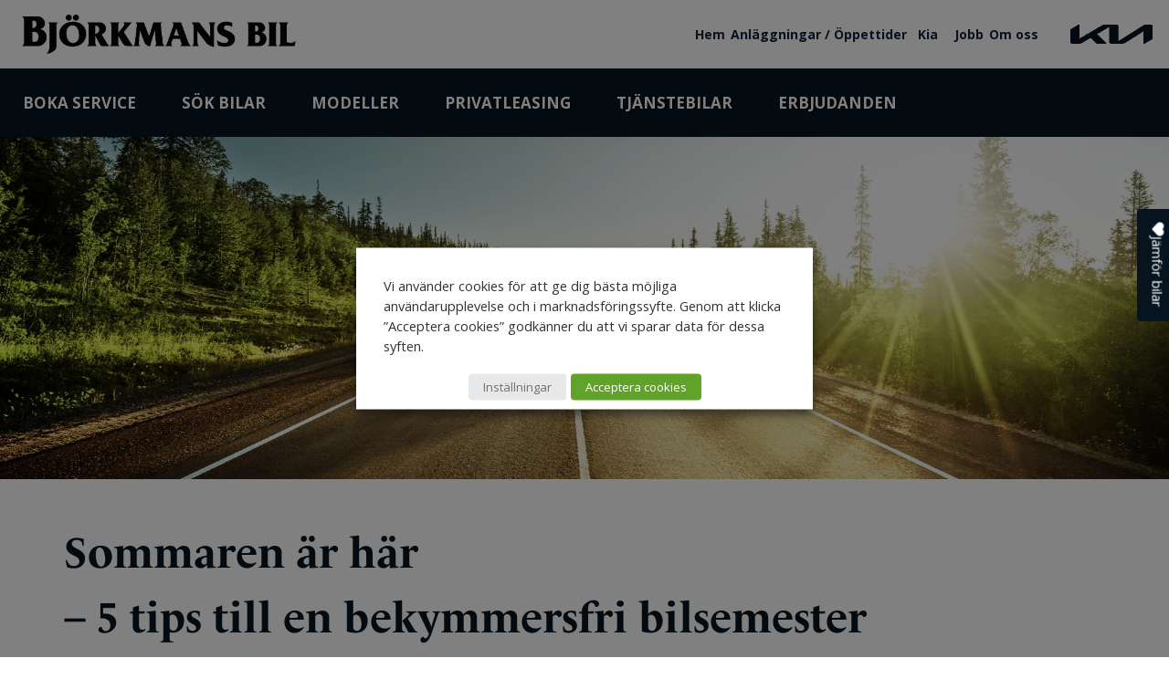

--- FILE ---
content_type: text/html; charset=UTF-8
request_url: https://www.bjorkmansbil.se/inspiration/bilsemester/
body_size: 24014
content:
	<!DOCTYPE html>
<html lang="sv-SE" style="background-color:#FFFFFF;">
    <head>
        <meta charset="UTF-8">
        <meta name="viewport" content="width=device-width, initial-scale=1">
        <meta name='robots' content='index, follow, max-image-preview:large, max-snippet:-1, max-video-preview:-1' />
	<style>img:is([sizes="auto" i], [sizes^="auto," i]) { contain-intrinsic-size: 3000px 1500px }</style>
	
<!-- Google Tag Manager by PYS -->
    <script data-cfasync="false" data-pagespeed-no-defer>
	    window.dataLayerPYS = window.dataLayerPYS || [];
	</script>
<!-- End Google Tag Manager by PYS -->
	<!-- This site is optimized with the Yoast SEO plugin v25.8 - https://yoast.com/wordpress/plugins/seo/ -->
	<title>5 tips till en bekymmersfri bilsemester - Björkmans Bil</title>
	<link rel="canonical" href="https://www.bjorkmansbil.se/inspiration/bilsemester/" />
	<meta property="og:locale" content="sv_SE" />
	<meta property="og:type" content="article" />
	<meta property="og:title" content="5 tips till en bekymmersfri bilsemester - Björkmans Bil" />
	<meta property="og:description" content="Sommaren närmar sig med stormsteg, och det är hög tid att förbereda bilen för semestern. För att hjälpa dig på traven har vi sammanställt fem viktiga tips för en bekymmersfri semester." />
	<meta property="og:url" content="https://www.bjorkmansbil.se/inspiration/bilsemester/" />
	<meta property="og:site_name" content="Björkmans Bil" />
	<meta property="article:published_time" content="2024-06-19T12:02:53+00:00" />
	<meta property="og:image" content="https://www.bjorkmansbil.se/wp-content/uploads/2024/06/bil-sommartips-utdrag.png" />
	<meta property="og:image:width" content="800" />
	<meta property="og:image:height" content="541" />
	<meta property="og:image:type" content="image/png" />
	<meta name="author" content="Björkmans Bil" />
	<meta name="twitter:card" content="summary_large_image" />
	<script type="application/ld+json" class="yoast-schema-graph">{"@context":"https://schema.org","@graph":[{"@type":"Article","@id":"https://www.bjorkmansbil.se/inspiration/bilsemester/#article","isPartOf":{"@id":"https://www.bjorkmansbil.se/inspiration/bilsemester/"},"author":{"name":"Björkmans Bil","@id":"https://www.bjorkmansbil.se/#/schema/person/9712bb164c8ec0daadefc2ed86e252db"},"headline":"Sommaren är här – 5 tips till en bekymmersfri bilsemester","datePublished":"2024-06-19T12:02:53+00:00","mainEntityOfPage":{"@id":"https://www.bjorkmansbil.se/inspiration/bilsemester/"},"wordCount":9,"publisher":{"@id":"https://www.bjorkmansbil.se/#organization"},"image":{"@id":"https://www.bjorkmansbil.se/inspiration/bilsemester/#primaryimage"},"thumbnailUrl":"https://www.bjorkmansbil.se/wp-content/uploads/2024/06/bil-sommartips-utdrag.png","keywords":["Avesta","Borlänge","Erikslund","Falun","Lindesberg","Ludvika","Örebro","Service"],"articleSection":["Inspiration","Nyheter"],"inLanguage":"sv-SE"},{"@type":"WebPage","@id":"https://www.bjorkmansbil.se/inspiration/bilsemester/","url":"https://www.bjorkmansbil.se/inspiration/bilsemester/","name":"5 tips till en bekymmersfri bilsemester - Björkmans Bil","isPartOf":{"@id":"https://www.bjorkmansbil.se/#website"},"primaryImageOfPage":{"@id":"https://www.bjorkmansbil.se/inspiration/bilsemester/#primaryimage"},"image":{"@id":"https://www.bjorkmansbil.se/inspiration/bilsemester/#primaryimage"},"thumbnailUrl":"https://www.bjorkmansbil.se/wp-content/uploads/2024/06/bil-sommartips-utdrag.png","datePublished":"2024-06-19T12:02:53+00:00","breadcrumb":{"@id":"https://www.bjorkmansbil.se/inspiration/bilsemester/#breadcrumb"},"inLanguage":"sv-SE","potentialAction":[{"@type":"ReadAction","target":["https://www.bjorkmansbil.se/inspiration/bilsemester/"]}]},{"@type":"ImageObject","inLanguage":"sv-SE","@id":"https://www.bjorkmansbil.se/inspiration/bilsemester/#primaryimage","url":"https://www.bjorkmansbil.se/wp-content/uploads/2024/06/bil-sommartips-utdrag.png","contentUrl":"https://www.bjorkmansbil.se/wp-content/uploads/2024/06/bil-sommartips-utdrag.png","width":800,"height":541},{"@type":"BreadcrumbList","@id":"https://www.bjorkmansbil.se/inspiration/bilsemester/#breadcrumb","itemListElement":[{"@type":"ListItem","position":1,"name":"Hem","item":"https://www.bjorkmansbil.se/"},{"@type":"ListItem","position":2,"name":"Sommaren är här – 5 tips till en bekymmersfri bilsemester"}]},{"@type":"WebSite","@id":"https://www.bjorkmansbil.se/#website","url":"https://www.bjorkmansbil.se/","name":"| Björkmans Bil","description":"Björkmans Bil har anläggningar i Avesta, Borlänge, Falun, Lindesberg, Ludvika, Västerås och Örebro.","publisher":{"@id":"https://www.bjorkmansbil.se/#organization"},"potentialAction":[{"@type":"SearchAction","target":{"@type":"EntryPoint","urlTemplate":"https://www.bjorkmansbil.se/?s={search_term_string}"},"query-input":{"@type":"PropertyValueSpecification","valueRequired":true,"valueName":"search_term_string"}}],"inLanguage":"sv-SE"},{"@type":"Organization","@id":"https://www.bjorkmansbil.se/#organization","name":"Björkmans Bil","url":"https://www.bjorkmansbil.se/","logo":{"@type":"ImageObject","inLanguage":"sv-SE","@id":"https://www.bjorkmansbil.se/#/schema/logo/image/","url":"https://www.bjorkmansbil.se/wp-content/uploads/2021/01/koncern-svart.png","contentUrl":"https://www.bjorkmansbil.se/wp-content/uploads/2021/01/koncern-svart.png","width":1942,"height":278,"caption":"Björkmans Bil"},"image":{"@id":"https://www.bjorkmansbil.se/#/schema/logo/image/"}},{"@type":"Person","@id":"https://www.bjorkmansbil.se/#/schema/person/9712bb164c8ec0daadefc2ed86e252db","name":"Björkmans Bil","image":{"@type":"ImageObject","inLanguage":"sv-SE","@id":"https://www.bjorkmansbil.se/#/schema/person/image/","url":"https://secure.gravatar.com/avatar/0da1e0402c4ccd4fe130391686f570aab69981d5091d65351e4cd9360a8397be?s=96&d=mm&r=g","contentUrl":"https://secure.gravatar.com/avatar/0da1e0402c4ccd4fe130391686f570aab69981d5091d65351e4cd9360a8397be?s=96&d=mm&r=g","caption":"Björkmans Bil"},"url":"https://www.bjorkmansbil.se/author/bjorkmans-ted/"}]}</script>
	<!-- / Yoast SEO plugin. -->


<script type='application/javascript' id='pys-version-script'>console.log('PixelYourSite PRO version 12.2.0');</script>
<link rel="alternate" type="application/rss+xml" title="Björkmans Bil &raquo; Webbflöde" href="https://www.bjorkmansbil.se/feed/" />
<link rel='stylesheet' id='wp-block-library-css' href='https://www.bjorkmansbil.se/wp-includes/css/dist/block-library/style.min.css?ver=0deb9010b96a31d9ee96754ed63ac137' media='all' />
<style id='classic-theme-styles-inline-css'>
/*! This file is auto-generated */
.wp-block-button__link{color:#fff;background-color:#32373c;border-radius:9999px;box-shadow:none;text-decoration:none;padding:calc(.667em + 2px) calc(1.333em + 2px);font-size:1.125em}.wp-block-file__button{background:#32373c;color:#fff;text-decoration:none}
</style>
<style id='global-styles-inline-css'>
:root{--wp--preset--aspect-ratio--square: 1;--wp--preset--aspect-ratio--4-3: 4/3;--wp--preset--aspect-ratio--3-4: 3/4;--wp--preset--aspect-ratio--3-2: 3/2;--wp--preset--aspect-ratio--2-3: 2/3;--wp--preset--aspect-ratio--16-9: 16/9;--wp--preset--aspect-ratio--9-16: 9/16;--wp--preset--color--black: #000000;--wp--preset--color--cyan-bluish-gray: #abb8c3;--wp--preset--color--white: #ffffff;--wp--preset--color--pale-pink: #f78da7;--wp--preset--color--vivid-red: #cf2e2e;--wp--preset--color--luminous-vivid-orange: #ff6900;--wp--preset--color--luminous-vivid-amber: #fcb900;--wp--preset--color--light-green-cyan: #7bdcb5;--wp--preset--color--vivid-green-cyan: #00d084;--wp--preset--color--pale-cyan-blue: #8ed1fc;--wp--preset--color--vivid-cyan-blue: #0693e3;--wp--preset--color--vivid-purple: #9b51e0;--wp--preset--gradient--vivid-cyan-blue-to-vivid-purple: linear-gradient(135deg,rgba(6,147,227,1) 0%,rgb(155,81,224) 100%);--wp--preset--gradient--light-green-cyan-to-vivid-green-cyan: linear-gradient(135deg,rgb(122,220,180) 0%,rgb(0,208,130) 100%);--wp--preset--gradient--luminous-vivid-amber-to-luminous-vivid-orange: linear-gradient(135deg,rgba(252,185,0,1) 0%,rgba(255,105,0,1) 100%);--wp--preset--gradient--luminous-vivid-orange-to-vivid-red: linear-gradient(135deg,rgba(255,105,0,1) 0%,rgb(207,46,46) 100%);--wp--preset--gradient--very-light-gray-to-cyan-bluish-gray: linear-gradient(135deg,rgb(238,238,238) 0%,rgb(169,184,195) 100%);--wp--preset--gradient--cool-to-warm-spectrum: linear-gradient(135deg,rgb(74,234,220) 0%,rgb(151,120,209) 20%,rgb(207,42,186) 40%,rgb(238,44,130) 60%,rgb(251,105,98) 80%,rgb(254,248,76) 100%);--wp--preset--gradient--blush-light-purple: linear-gradient(135deg,rgb(255,206,236) 0%,rgb(152,150,240) 100%);--wp--preset--gradient--blush-bordeaux: linear-gradient(135deg,rgb(254,205,165) 0%,rgb(254,45,45) 50%,rgb(107,0,62) 100%);--wp--preset--gradient--luminous-dusk: linear-gradient(135deg,rgb(255,203,112) 0%,rgb(199,81,192) 50%,rgb(65,88,208) 100%);--wp--preset--gradient--pale-ocean: linear-gradient(135deg,rgb(255,245,203) 0%,rgb(182,227,212) 50%,rgb(51,167,181) 100%);--wp--preset--gradient--electric-grass: linear-gradient(135deg,rgb(202,248,128) 0%,rgb(113,206,126) 100%);--wp--preset--gradient--midnight: linear-gradient(135deg,rgb(2,3,129) 0%,rgb(40,116,252) 100%);--wp--preset--font-size--small: 13px;--wp--preset--font-size--medium: 20px;--wp--preset--font-size--large: 36px;--wp--preset--font-size--x-large: 42px;--wp--preset--spacing--20: 0.44rem;--wp--preset--spacing--30: 0.67rem;--wp--preset--spacing--40: 1rem;--wp--preset--spacing--50: 1.5rem;--wp--preset--spacing--60: 2.25rem;--wp--preset--spacing--70: 3.38rem;--wp--preset--spacing--80: 5.06rem;--wp--preset--shadow--natural: 6px 6px 9px rgba(0, 0, 0, 0.2);--wp--preset--shadow--deep: 12px 12px 50px rgba(0, 0, 0, 0.4);--wp--preset--shadow--sharp: 6px 6px 0px rgba(0, 0, 0, 0.2);--wp--preset--shadow--outlined: 6px 6px 0px -3px rgba(255, 255, 255, 1), 6px 6px rgba(0, 0, 0, 1);--wp--preset--shadow--crisp: 6px 6px 0px rgba(0, 0, 0, 1);}:where(.is-layout-flex){gap: 0.5em;}:where(.is-layout-grid){gap: 0.5em;}body .is-layout-flex{display: flex;}.is-layout-flex{flex-wrap: wrap;align-items: center;}.is-layout-flex > :is(*, div){margin: 0;}body .is-layout-grid{display: grid;}.is-layout-grid > :is(*, div){margin: 0;}:where(.wp-block-columns.is-layout-flex){gap: 2em;}:where(.wp-block-columns.is-layout-grid){gap: 2em;}:where(.wp-block-post-template.is-layout-flex){gap: 1.25em;}:where(.wp-block-post-template.is-layout-grid){gap: 1.25em;}.has-black-color{color: var(--wp--preset--color--black) !important;}.has-cyan-bluish-gray-color{color: var(--wp--preset--color--cyan-bluish-gray) !important;}.has-white-color{color: var(--wp--preset--color--white) !important;}.has-pale-pink-color{color: var(--wp--preset--color--pale-pink) !important;}.has-vivid-red-color{color: var(--wp--preset--color--vivid-red) !important;}.has-luminous-vivid-orange-color{color: var(--wp--preset--color--luminous-vivid-orange) !important;}.has-luminous-vivid-amber-color{color: var(--wp--preset--color--luminous-vivid-amber) !important;}.has-light-green-cyan-color{color: var(--wp--preset--color--light-green-cyan) !important;}.has-vivid-green-cyan-color{color: var(--wp--preset--color--vivid-green-cyan) !important;}.has-pale-cyan-blue-color{color: var(--wp--preset--color--pale-cyan-blue) !important;}.has-vivid-cyan-blue-color{color: var(--wp--preset--color--vivid-cyan-blue) !important;}.has-vivid-purple-color{color: var(--wp--preset--color--vivid-purple) !important;}.has-black-background-color{background-color: var(--wp--preset--color--black) !important;}.has-cyan-bluish-gray-background-color{background-color: var(--wp--preset--color--cyan-bluish-gray) !important;}.has-white-background-color{background-color: var(--wp--preset--color--white) !important;}.has-pale-pink-background-color{background-color: var(--wp--preset--color--pale-pink) !important;}.has-vivid-red-background-color{background-color: var(--wp--preset--color--vivid-red) !important;}.has-luminous-vivid-orange-background-color{background-color: var(--wp--preset--color--luminous-vivid-orange) !important;}.has-luminous-vivid-amber-background-color{background-color: var(--wp--preset--color--luminous-vivid-amber) !important;}.has-light-green-cyan-background-color{background-color: var(--wp--preset--color--light-green-cyan) !important;}.has-vivid-green-cyan-background-color{background-color: var(--wp--preset--color--vivid-green-cyan) !important;}.has-pale-cyan-blue-background-color{background-color: var(--wp--preset--color--pale-cyan-blue) !important;}.has-vivid-cyan-blue-background-color{background-color: var(--wp--preset--color--vivid-cyan-blue) !important;}.has-vivid-purple-background-color{background-color: var(--wp--preset--color--vivid-purple) !important;}.has-black-border-color{border-color: var(--wp--preset--color--black) !important;}.has-cyan-bluish-gray-border-color{border-color: var(--wp--preset--color--cyan-bluish-gray) !important;}.has-white-border-color{border-color: var(--wp--preset--color--white) !important;}.has-pale-pink-border-color{border-color: var(--wp--preset--color--pale-pink) !important;}.has-vivid-red-border-color{border-color: var(--wp--preset--color--vivid-red) !important;}.has-luminous-vivid-orange-border-color{border-color: var(--wp--preset--color--luminous-vivid-orange) !important;}.has-luminous-vivid-amber-border-color{border-color: var(--wp--preset--color--luminous-vivid-amber) !important;}.has-light-green-cyan-border-color{border-color: var(--wp--preset--color--light-green-cyan) !important;}.has-vivid-green-cyan-border-color{border-color: var(--wp--preset--color--vivid-green-cyan) !important;}.has-pale-cyan-blue-border-color{border-color: var(--wp--preset--color--pale-cyan-blue) !important;}.has-vivid-cyan-blue-border-color{border-color: var(--wp--preset--color--vivid-cyan-blue) !important;}.has-vivid-purple-border-color{border-color: var(--wp--preset--color--vivid-purple) !important;}.has-vivid-cyan-blue-to-vivid-purple-gradient-background{background: var(--wp--preset--gradient--vivid-cyan-blue-to-vivid-purple) !important;}.has-light-green-cyan-to-vivid-green-cyan-gradient-background{background: var(--wp--preset--gradient--light-green-cyan-to-vivid-green-cyan) !important;}.has-luminous-vivid-amber-to-luminous-vivid-orange-gradient-background{background: var(--wp--preset--gradient--luminous-vivid-amber-to-luminous-vivid-orange) !important;}.has-luminous-vivid-orange-to-vivid-red-gradient-background{background: var(--wp--preset--gradient--luminous-vivid-orange-to-vivid-red) !important;}.has-very-light-gray-to-cyan-bluish-gray-gradient-background{background: var(--wp--preset--gradient--very-light-gray-to-cyan-bluish-gray) !important;}.has-cool-to-warm-spectrum-gradient-background{background: var(--wp--preset--gradient--cool-to-warm-spectrum) !important;}.has-blush-light-purple-gradient-background{background: var(--wp--preset--gradient--blush-light-purple) !important;}.has-blush-bordeaux-gradient-background{background: var(--wp--preset--gradient--blush-bordeaux) !important;}.has-luminous-dusk-gradient-background{background: var(--wp--preset--gradient--luminous-dusk) !important;}.has-pale-ocean-gradient-background{background: var(--wp--preset--gradient--pale-ocean) !important;}.has-electric-grass-gradient-background{background: var(--wp--preset--gradient--electric-grass) !important;}.has-midnight-gradient-background{background: var(--wp--preset--gradient--midnight) !important;}.has-small-font-size{font-size: var(--wp--preset--font-size--small) !important;}.has-medium-font-size{font-size: var(--wp--preset--font-size--medium) !important;}.has-large-font-size{font-size: var(--wp--preset--font-size--large) !important;}.has-x-large-font-size{font-size: var(--wp--preset--font-size--x-large) !important;}
:where(.wp-block-post-template.is-layout-flex){gap: 1.25em;}:where(.wp-block-post-template.is-layout-grid){gap: 1.25em;}
:where(.wp-block-columns.is-layout-flex){gap: 2em;}:where(.wp-block-columns.is-layout-grid){gap: 2em;}
:root :where(.wp-block-pullquote){font-size: 1.5em;line-height: 1.6;}
</style>
<link rel='stylesheet' id='contact-form-7-css' href='https://www.bjorkmansbil.se/wp-content/plugins/contact-form-7/includes/css/styles.css?ver=6.1.1' media='all' />
<link rel='stylesheet' id='maintenance-mode-for-woocommerce-css' href='https://www.bjorkmansbil.se/wp-content/plugins/maintenance-mode-for-woocommerce/public/css/nf-maintenance-public.css?ver=1.2.2' media='all' />
<link rel='stylesheet' id='register-css' href='https://www.bjorkmansbil.se/wp-content/plugins/qn-cars-subscription/assets/public/css/register.css?ver=1749123558' media='all' />
<link rel='stylesheet' id='woocommerce-layout-css' href='https://www.bjorkmansbil.se/wp-content/plugins/woocommerce/assets/css/woocommerce-layout.css?ver=10.1.2' media='all' />
<link rel='stylesheet' id='woocommerce-smallscreen-css' href='https://www.bjorkmansbil.se/wp-content/plugins/woocommerce/assets/css/woocommerce-smallscreen.css?ver=10.1.2' media='only screen and (max-width: 768px)' />
<link rel='stylesheet' id='woocommerce-general-css' href='https://www.bjorkmansbil.se/wp-content/plugins/woocommerce/assets/css/woocommerce.css?ver=10.1.2' media='all' />
<style id='woocommerce-inline-inline-css'>
.woocommerce form .form-row .required { visibility: visible; }
</style>
<link rel='stylesheet' id='brands-styles-css' href='https://www.bjorkmansbil.se/wp-content/plugins/woocommerce/assets/css/brands.css?ver=10.1.2' media='all' />
<link rel='stylesheet' id='jui-css' href='https://www.bjorkmansbil.se/wp-content/themes/kia-bjorkmansbil-2020/assets/scss/framework/jquery-ui.min.css?ver=0deb9010b96a31d9ee96754ed63ac137' media='all' />
<link rel='stylesheet' id='splide-css' href='https://www.bjorkmansbil.se/wp-content/themes/kia-bjorkmansbil-2020/assets/scss/framework/splide/splide.min.css?ver=0deb9010b96a31d9ee96754ed63ac137' media='all' />
<link rel='stylesheet' id='cookie-law-info-css' href='https://www.bjorkmansbil.se/wp-content/plugins/webtoffee-gdpr-cookie-consent/public/css/cookie-law-info-public.css?ver=2.6.5' media='all' />
<link rel='stylesheet' id='cookie-law-info-gdpr-css' href='https://www.bjorkmansbil.se/wp-content/plugins/webtoffee-gdpr-cookie-consent/public/css/cookie-law-info-gdpr.css?ver=2.6.5' media='all' />
<style id='cookie-law-info-gdpr-inline-css'>
.cli-modal-content, .cli-tab-content { background-color: #ffffff; }.cli-privacy-content-text, .cli-modal .cli-modal-dialog, .cli-tab-container p, a.cli-privacy-readmore { color: #000000; }.cli-tab-header { background-color: #f2f2f2; }.cli-tab-header, .cli-tab-header a.cli-nav-link,span.cli-necessary-caption,.cli-switch .cli-slider:after { color: #000000; }.cli-switch .cli-slider:before { background-color: #ffffff; }.cli-switch input:checked + .cli-slider:before { background-color: #ffffff; }.cli-switch .cli-slider { background-color: #e3e1e8; }.cli-switch input:checked + .cli-slider { background-color: #28a745; }.cli-modal-close svg { fill: #000000; }.cli-tab-footer .wt-cli-privacy-accept-all-btn { background-color: #00acad; color: #ffffff}.cli-tab-footer .wt-cli-privacy-accept-btn { background-color: #00acad; color: #ffffff}.cli-tab-header a:before{ border-right: 1px solid #000000; border-bottom: 1px solid #000000; }
</style>
<link rel='stylesheet' id='qnscss---main-css' href='https://www.bjorkmansbil.se/wp-content/themes/kia-bjorkmansbil-2020/assets/css/--main.css?ver=1749123935' media='all' />
<script src="https://www.bjorkmansbil.se/wp-includes/js/jquery/jquery.min.js?ver=3.7.1" id="jquery-core-js"></script>
<script src="https://www.bjorkmansbil.se/wp-includes/js/jquery/jquery-migrate.min.js?ver=3.4.1" id="jquery-migrate-js"></script>
<script src="https://www.bjorkmansbil.se/wp-content/plugins/qn-cars-subscription/assets/public/js/register.js?ver=1749123558" id="register-js"></script>
<script src="https://www.bjorkmansbil.se/wp-content/plugins/qn-cars-subscription/assets/public/js/unregister.js?ver=1749123558" id="unregister-js"></script>
<script src="https://www.bjorkmansbil.se/wp-content/plugins/woocommerce/assets/js/jquery-blockui/jquery.blockUI.min.js?ver=2.7.0-wc.10.1.2" id="jquery-blockui-js" defer data-wp-strategy="defer"></script>
<script id="wc-add-to-cart-js-extra">
var wc_add_to_cart_params = {"ajax_url":"\/wp-admin\/admin-ajax.php","wc_ajax_url":"\/?wc-ajax=%%endpoint%%","i18n_view_cart":"Visa varukorg","cart_url":"https:\/\/www.bjorkmansbil.se\/varukorg\/","is_cart":"","cart_redirect_after_add":"no"};
</script>
<script src="https://www.bjorkmansbil.se/wp-content/plugins/woocommerce/assets/js/frontend/add-to-cart.min.js?ver=10.1.2" id="wc-add-to-cart-js" defer data-wp-strategy="defer"></script>
<script src="https://www.bjorkmansbil.se/wp-content/plugins/woocommerce/assets/js/js-cookie/js.cookie.min.js?ver=2.1.4-wc.10.1.2" id="js-cookie-js" defer data-wp-strategy="defer"></script>
<script id="woocommerce-js-extra">
var woocommerce_params = {"ajax_url":"\/wp-admin\/admin-ajax.php","wc_ajax_url":"\/?wc-ajax=%%endpoint%%","i18n_password_show":"Visa l\u00f6senord","i18n_password_hide":"D\u00f6lj l\u00f6senord"};
</script>
<script src="https://www.bjorkmansbil.se/wp-content/plugins/woocommerce/assets/js/frontend/woocommerce.min.js?ver=10.1.2" id="woocommerce-js" defer data-wp-strategy="defer"></script>
<script id="kk-script-js-extra">
var fetchCartItems = {"ajax_url":"https:\/\/www.bjorkmansbil.se\/wp-admin\/admin-ajax.php","action":"kk_wc_fetchcartitems","nonce":"b7d2588f92","currency":"SEK"};
</script>
<script src="https://www.bjorkmansbil.se/wp-content/plugins/kliken-marketing-for-google/assets/kk-script.js?ver=0deb9010b96a31d9ee96754ed63ac137" id="kk-script-js"></script>
<script id="cookie-law-info-js-extra">
var Cli_Data = {"nn_cookie_ids":[],"non_necessary_cookies":[],"cookielist":{"necessary":{"id":33,"status":true,"priority":0,"title":"Necessary","strict":true,"default_state":false,"ccpa_optout":false,"loadonstart":false},"functional":{"id":34,"status":true,"priority":5,"title":"Functional","strict":false,"default_state":false,"ccpa_optout":false,"loadonstart":false},"performance":{"id":35,"status":true,"priority":4,"title":"Performance","strict":false,"default_state":false,"ccpa_optout":false,"loadonstart":false},"analytics":{"id":36,"status":true,"priority":3,"title":"Analytics","strict":false,"default_state":false,"ccpa_optout":false,"loadonstart":false},"advertisement":{"id":37,"status":true,"priority":2,"title":"Advertisement","strict":false,"default_state":false,"ccpa_optout":false,"loadonstart":false},"others":{"id":38,"status":true,"priority":1,"title":"Others","strict":false,"default_state":false,"ccpa_optout":false,"loadonstart":false}},"ajax_url":"https:\/\/www.bjorkmansbil.se\/wp-admin\/admin-ajax.php","current_lang":"sv","security":"6cc0429c51","eu_countries":["GB"],"geoIP":"disabled","use_custom_geolocation_api":"","custom_geolocation_api":"https:\/\/geoip.cookieyes.com\/geoip\/checker\/result.php","consentVersion":"1","strictlyEnabled":["necessary","obligatoire"],"cookieDomain":"","privacy_length":"250","ccpaEnabled":"","ccpaRegionBased":"","ccpaBarEnabled":"","ccpaType":"gdpr","triggerDomRefresh":"","secure_cookies":""};
var log_object = {"ajax_url":"https:\/\/www.bjorkmansbil.se\/wp-admin\/admin-ajax.php"};
</script>
<script src="https://www.bjorkmansbil.se/wp-content/plugins/webtoffee-gdpr-cookie-consent/public/js/cookie-law-info-public.js?ver=2.6.5" id="cookie-law-info-js"></script>
<script src="https://www.bjorkmansbil.se/wp-content/plugins/pixelyoursite-pro/dist/scripts/js.cookie-2.1.3.min.js?ver=2.1.3" id="js-cookie-pys-js"></script>
<script src="https://www.bjorkmansbil.se/wp-content/plugins/pixelyoursite-pro/dist/scripts/jquery.bind-first-0.2.3.min.js" id="jquery-bind-first-js"></script>
<script src="https://www.bjorkmansbil.se/wp-content/plugins/pixelyoursite-pro/dist/scripts/sha256.js?ver=0.11.0" id="js-sha256-js"></script>
<script src="https://www.bjorkmansbil.se/wp-content/plugins/pixelyoursite-pro/dist/scripts/tld.min.js?ver=2.3.1" id="js-tld-js"></script>
<script id="pys-js-extra">
var pysOptions = {"staticEvents":{"facebook":{"init_event":[{"delay":0,"type":"static","ajaxFire":false,"name":"PageView","eventID":"bdc2f0b3-4034-4c64-9a19-3d007f1c5782","pixelIds":["441414699934217"],"params":{"tags":"Avesta, Borl\u00e4nge, Erikslund, Falun, Lindesberg, Ludvika, \u00d6rebro, Service","post_category":"Inspiration, Nyheter","page_title":"Sommaren \u00e4r h\u00e4r \u2013 5 tips till en bekymmersfri bilsemester","post_type":"post","post_id":7008,"plugin":"PixelYourSite","event_url":"www.bjorkmansbil.se\/inspiration\/bilsemester\/","user_role":"guest"},"e_id":"init_event","ids":[],"hasTimeWindow":false,"timeWindow":0,"woo_order":"","edd_order":""}]}},"dynamicEvents":{"automatic_event_internal_link":{"facebook":{"delay":0,"type":"dyn","name":"InternalClick","eventID":"b889caf6-31e3-4288-a137-c6ab36ec4850","pixelIds":["441414699934217"],"params":{"page_title":"Sommaren \u00e4r h\u00e4r \u2013 5 tips till en bekymmersfri bilsemester","post_type":"post","post_id":7008,"plugin":"PixelYourSite","event_url":"www.bjorkmansbil.se\/inspiration\/bilsemester\/","user_role":"guest"},"e_id":"automatic_event_internal_link","ids":[],"hasTimeWindow":false,"timeWindow":0,"woo_order":"","edd_order":""},"ga":{"delay":0,"type":"dyn","name":"InternalClick","unify":true,"trackingIds":["G-VNJKH9177T","AW-756889782"],"eventID":"b889caf6-31e3-4288-a137-c6ab36ec4850","params":{"page_title":"Sommaren \u00e4r h\u00e4r \u2013 5 tips till en bekymmersfri bilsemester","post_type":"post","post_id":7008,"plugin":"PixelYourSite","event_url":"www.bjorkmansbil.se\/inspiration\/bilsemester\/","user_role":"guest"},"e_id":"automatic_event_internal_link","ids":[],"hasTimeWindow":false,"timeWindow":0,"woo_order":"","edd_order":""},"google_ads":{"delay":0,"type":"dyn","name":"InternalClick","conversion_ids":["AW-756889782"],"ids":["AW-756889782"],"eventID":"b889caf6-31e3-4288-a137-c6ab36ec4850","params":{"page_title":"Sommaren \u00e4r h\u00e4r \u2013 5 tips till en bekymmersfri bilsemester","post_type":"post","post_id":7008,"plugin":"PixelYourSite","event_url":"www.bjorkmansbil.se\/inspiration\/bilsemester\/","user_role":"guest"},"e_id":"automatic_event_internal_link","hasTimeWindow":false,"timeWindow":0,"woo_order":"","edd_order":""}},"automatic_event_outbound_link":{"facebook":{"delay":0,"type":"dyn","name":"OutboundClick","eventID":"9860c45d-1469-4ea5-a11d-a4556dd7ca25","pixelIds":["441414699934217"],"params":{"page_title":"Sommaren \u00e4r h\u00e4r \u2013 5 tips till en bekymmersfri bilsemester","post_type":"post","post_id":7008,"plugin":"PixelYourSite","event_url":"www.bjorkmansbil.se\/inspiration\/bilsemester\/","user_role":"guest"},"e_id":"automatic_event_outbound_link","ids":[],"hasTimeWindow":false,"timeWindow":0,"woo_order":"","edd_order":""},"ga":{"delay":0,"type":"dyn","name":"OutboundClick","unify":true,"trackingIds":["G-VNJKH9177T","AW-756889782"],"eventID":"9860c45d-1469-4ea5-a11d-a4556dd7ca25","params":{"page_title":"Sommaren \u00e4r h\u00e4r \u2013 5 tips till en bekymmersfri bilsemester","post_type":"post","post_id":7008,"plugin":"PixelYourSite","event_url":"www.bjorkmansbil.se\/inspiration\/bilsemester\/","user_role":"guest"},"e_id":"automatic_event_outbound_link","ids":[],"hasTimeWindow":false,"timeWindow":0,"woo_order":"","edd_order":""},"google_ads":{"delay":0,"type":"dyn","name":"OutboundClick","conversion_ids":["AW-756889782"],"ids":["AW-756889782"],"eventID":"9860c45d-1469-4ea5-a11d-a4556dd7ca25","params":{"page_title":"Sommaren \u00e4r h\u00e4r \u2013 5 tips till en bekymmersfri bilsemester","post_type":"post","post_id":7008,"plugin":"PixelYourSite","event_url":"www.bjorkmansbil.se\/inspiration\/bilsemester\/","user_role":"guest"},"e_id":"automatic_event_outbound_link","hasTimeWindow":false,"timeWindow":0,"woo_order":"","edd_order":""}},"automatic_event_video":{"facebook":{"delay":0,"type":"dyn","name":"WatchVideo","eventID":"ffae9d56-2004-4fad-801f-5d46d1a5ccb6","pixelIds":["441414699934217"],"params":{"page_title":"Sommaren \u00e4r h\u00e4r \u2013 5 tips till en bekymmersfri bilsemester","post_type":"post","post_id":7008,"plugin":"PixelYourSite","event_url":"www.bjorkmansbil.se\/inspiration\/bilsemester\/","user_role":"guest"},"e_id":"automatic_event_video","ids":[],"hasTimeWindow":false,"timeWindow":0,"woo_order":"","edd_order":""},"ga":{"delay":0,"type":"dyn","name":"WatchVideo","unify":true,"trackingIds":["G-VNJKH9177T","AW-756889782"],"youtube_disabled":false,"eventID":"ffae9d56-2004-4fad-801f-5d46d1a5ccb6","params":{"page_title":"Sommaren \u00e4r h\u00e4r \u2013 5 tips till en bekymmersfri bilsemester","post_type":"post","post_id":7008,"plugin":"PixelYourSite","event_url":"www.bjorkmansbil.se\/inspiration\/bilsemester\/","user_role":"guest"},"e_id":"automatic_event_video","ids":[],"hasTimeWindow":false,"timeWindow":0,"woo_order":"","edd_order":""},"google_ads":{"delay":0,"type":"dyn","name":"WatchVideo","conversion_ids":["AW-756889782"],"ids":["AW-756889782"],"eventID":"ffae9d56-2004-4fad-801f-5d46d1a5ccb6","params":{"page_title":"Sommaren \u00e4r h\u00e4r \u2013 5 tips till en bekymmersfri bilsemester","post_type":"post","post_id":7008,"plugin":"PixelYourSite","event_url":"www.bjorkmansbil.se\/inspiration\/bilsemester\/","user_role":"guest"},"e_id":"automatic_event_video","hasTimeWindow":false,"timeWindow":0,"woo_order":"","edd_order":""}},"automatic_event_tel_link":{"facebook":{"delay":0,"type":"dyn","name":"TelClick","eventID":"2267e313-43ee-4769-b09a-60b665b14c4b","pixelIds":["441414699934217"],"params":{"page_title":"Sommaren \u00e4r h\u00e4r \u2013 5 tips till en bekymmersfri bilsemester","post_type":"post","post_id":7008,"plugin":"PixelYourSite","event_url":"www.bjorkmansbil.se\/inspiration\/bilsemester\/","user_role":"guest"},"e_id":"automatic_event_tel_link","ids":[],"hasTimeWindow":false,"timeWindow":0,"woo_order":"","edd_order":""},"ga":{"delay":0,"type":"dyn","name":"TelClick","unify":true,"trackingIds":["G-VNJKH9177T","AW-756889782"],"eventID":"2267e313-43ee-4769-b09a-60b665b14c4b","params":{"page_title":"Sommaren \u00e4r h\u00e4r \u2013 5 tips till en bekymmersfri bilsemester","post_type":"post","post_id":7008,"plugin":"PixelYourSite","event_url":"www.bjorkmansbil.se\/inspiration\/bilsemester\/","user_role":"guest"},"e_id":"automatic_event_tel_link","ids":[],"hasTimeWindow":false,"timeWindow":0,"woo_order":"","edd_order":""},"google_ads":{"delay":0,"type":"dyn","name":"TelClick","conversion_ids":["AW-756889782"],"ids":["AW-756889782"],"eventID":"2267e313-43ee-4769-b09a-60b665b14c4b","params":{"page_title":"Sommaren \u00e4r h\u00e4r \u2013 5 tips till en bekymmersfri bilsemester","post_type":"post","post_id":7008,"plugin":"PixelYourSite","event_url":"www.bjorkmansbil.se\/inspiration\/bilsemester\/","user_role":"guest"},"e_id":"automatic_event_tel_link","hasTimeWindow":false,"timeWindow":0,"woo_order":"","edd_order":""}},"automatic_event_email_link":{"facebook":{"delay":0,"type":"dyn","name":"EmailClick","eventID":"44456d7e-40dd-4514-9a83-99ab4430f7cc","pixelIds":["441414699934217"],"params":{"page_title":"Sommaren \u00e4r h\u00e4r \u2013 5 tips till en bekymmersfri bilsemester","post_type":"post","post_id":7008,"plugin":"PixelYourSite","event_url":"www.bjorkmansbil.se\/inspiration\/bilsemester\/","user_role":"guest"},"e_id":"automatic_event_email_link","ids":[],"hasTimeWindow":false,"timeWindow":0,"woo_order":"","edd_order":""},"ga":{"delay":0,"type":"dyn","name":"EmailClick","unify":true,"trackingIds":["G-VNJKH9177T","AW-756889782"],"eventID":"44456d7e-40dd-4514-9a83-99ab4430f7cc","params":{"page_title":"Sommaren \u00e4r h\u00e4r \u2013 5 tips till en bekymmersfri bilsemester","post_type":"post","post_id":7008,"plugin":"PixelYourSite","event_url":"www.bjorkmansbil.se\/inspiration\/bilsemester\/","user_role":"guest"},"e_id":"automatic_event_email_link","ids":[],"hasTimeWindow":false,"timeWindow":0,"woo_order":"","edd_order":""},"google_ads":{"delay":0,"type":"dyn","name":"EmailClick","conversion_ids":["AW-756889782"],"ids":["AW-756889782"],"eventID":"44456d7e-40dd-4514-9a83-99ab4430f7cc","params":{"page_title":"Sommaren \u00e4r h\u00e4r \u2013 5 tips till en bekymmersfri bilsemester","post_type":"post","post_id":7008,"plugin":"PixelYourSite","event_url":"www.bjorkmansbil.se\/inspiration\/bilsemester\/","user_role":"guest"},"e_id":"automatic_event_email_link","hasTimeWindow":false,"timeWindow":0,"woo_order":"","edd_order":""}},"automatic_event_form":{"facebook":{"delay":0,"type":"dyn","name":"Form","eventID":"e59844e3-5965-4935-8af5-fa34238d0d7e","pixelIds":["441414699934217"],"params":{"page_title":"Sommaren \u00e4r h\u00e4r \u2013 5 tips till en bekymmersfri bilsemester","post_type":"post","post_id":7008,"plugin":"PixelYourSite","event_url":"www.bjorkmansbil.se\/inspiration\/bilsemester\/","user_role":"guest"},"e_id":"automatic_event_form","ids":[],"hasTimeWindow":false,"timeWindow":0,"woo_order":"","edd_order":""},"ga":{"delay":0,"type":"dyn","name":"Form","unify":true,"trackingIds":["G-VNJKH9177T","AW-756889782"],"eventID":"e59844e3-5965-4935-8af5-fa34238d0d7e","params":{"page_title":"Sommaren \u00e4r h\u00e4r \u2013 5 tips till en bekymmersfri bilsemester","post_type":"post","post_id":7008,"plugin":"PixelYourSite","event_url":"www.bjorkmansbil.se\/inspiration\/bilsemester\/","user_role":"guest"},"e_id":"automatic_event_form","ids":[],"hasTimeWindow":false,"timeWindow":0,"woo_order":"","edd_order":""},"google_ads":{"delay":0,"type":"dyn","name":"Form","conversion_ids":["AW-756889782"],"ids":["AW-756889782"],"eventID":"e59844e3-5965-4935-8af5-fa34238d0d7e","params":{"page_title":"Sommaren \u00e4r h\u00e4r \u2013 5 tips till en bekymmersfri bilsemester","post_type":"post","post_id":7008,"plugin":"PixelYourSite","event_url":"www.bjorkmansbil.se\/inspiration\/bilsemester\/","user_role":"guest"},"e_id":"automatic_event_form","hasTimeWindow":false,"timeWindow":0,"woo_order":"","edd_order":""}},"automatic_event_download":{"facebook":{"delay":0,"type":"dyn","name":"Download","extensions":["","doc","exe","js","pdf","ppt","tgz","zip","xls"],"eventID":"af5c509e-12e0-40e3-8d01-7cfabb0512e5","pixelIds":["441414699934217"],"params":{"page_title":"Sommaren \u00e4r h\u00e4r \u2013 5 tips till en bekymmersfri bilsemester","post_type":"post","post_id":7008,"plugin":"PixelYourSite","event_url":"www.bjorkmansbil.se\/inspiration\/bilsemester\/","user_role":"guest"},"e_id":"automatic_event_download","ids":[],"hasTimeWindow":false,"timeWindow":0,"woo_order":"","edd_order":""},"ga":{"delay":0,"type":"dyn","name":"Download","extensions":["","doc","exe","js","pdf","ppt","tgz","zip","xls"],"unify":true,"trackingIds":["G-VNJKH9177T","AW-756889782"],"eventID":"af5c509e-12e0-40e3-8d01-7cfabb0512e5","params":{"page_title":"Sommaren \u00e4r h\u00e4r \u2013 5 tips till en bekymmersfri bilsemester","post_type":"post","post_id":7008,"plugin":"PixelYourSite","event_url":"www.bjorkmansbil.se\/inspiration\/bilsemester\/","user_role":"guest"},"e_id":"automatic_event_download","ids":[],"hasTimeWindow":false,"timeWindow":0,"woo_order":"","edd_order":""},"google_ads":{"delay":0,"type":"dyn","name":"Download","extensions":["","doc","exe","js","pdf","ppt","tgz","zip","xls"],"conversion_ids":["AW-756889782"],"ids":["AW-756889782"],"eventID":"af5c509e-12e0-40e3-8d01-7cfabb0512e5","params":{"page_title":"Sommaren \u00e4r h\u00e4r \u2013 5 tips till en bekymmersfri bilsemester","post_type":"post","post_id":7008,"plugin":"PixelYourSite","event_url":"www.bjorkmansbil.se\/inspiration\/bilsemester\/","user_role":"guest"},"e_id":"automatic_event_download","hasTimeWindow":false,"timeWindow":0,"woo_order":"","edd_order":""}},"automatic_event_comment":{"facebook":{"delay":0,"type":"dyn","name":"Comment","eventID":"e46580da-349e-480a-b5ad-099b2c16cf97","pixelIds":["441414699934217"],"params":{"page_title":"Sommaren \u00e4r h\u00e4r \u2013 5 tips till en bekymmersfri bilsemester","post_type":"post","post_id":7008,"plugin":"PixelYourSite","event_url":"www.bjorkmansbil.se\/inspiration\/bilsemester\/","user_role":"guest"},"e_id":"automatic_event_comment","ids":[],"hasTimeWindow":false,"timeWindow":0,"woo_order":"","edd_order":""},"ga":{"delay":0,"type":"dyn","name":"Comment","unify":true,"trackingIds":["G-VNJKH9177T","AW-756889782"],"eventID":"e46580da-349e-480a-b5ad-099b2c16cf97","params":{"page_title":"Sommaren \u00e4r h\u00e4r \u2013 5 tips till en bekymmersfri bilsemester","post_type":"post","post_id":7008,"plugin":"PixelYourSite","event_url":"www.bjorkmansbil.se\/inspiration\/bilsemester\/","user_role":"guest"},"e_id":"automatic_event_comment","ids":[],"hasTimeWindow":false,"timeWindow":0,"woo_order":"","edd_order":""},"google_ads":{"delay":0,"type":"dyn","name":"Comment","conversion_ids":["AW-756889782"],"ids":["AW-756889782"],"eventID":"e46580da-349e-480a-b5ad-099b2c16cf97","params":{"page_title":"Sommaren \u00e4r h\u00e4r \u2013 5 tips till en bekymmersfri bilsemester","post_type":"post","post_id":7008,"plugin":"PixelYourSite","event_url":"www.bjorkmansbil.se\/inspiration\/bilsemester\/","user_role":"guest"},"e_id":"automatic_event_comment","hasTimeWindow":false,"timeWindow":0,"woo_order":"","edd_order":""}},"automatic_event_adsense":{"facebook":{"delay":0,"type":"dyn","name":"AdSense","eventID":"fea5e9bc-4e51-4993-a162-32d5016780ee","pixelIds":["441414699934217"],"params":{"page_title":"Sommaren \u00e4r h\u00e4r \u2013 5 tips till en bekymmersfri bilsemester","post_type":"post","post_id":7008,"plugin":"PixelYourSite","event_url":"www.bjorkmansbil.se\/inspiration\/bilsemester\/","user_role":"guest"},"e_id":"automatic_event_adsense","ids":[],"hasTimeWindow":false,"timeWindow":0,"woo_order":"","edd_order":""},"ga":{"delay":0,"type":"dyn","name":"AdSense","unify":true,"trackingIds":["G-VNJKH9177T","AW-756889782"],"eventID":"fea5e9bc-4e51-4993-a162-32d5016780ee","params":{"page_title":"Sommaren \u00e4r h\u00e4r \u2013 5 tips till en bekymmersfri bilsemester","post_type":"post","post_id":7008,"plugin":"PixelYourSite","event_url":"www.bjorkmansbil.se\/inspiration\/bilsemester\/","user_role":"guest"},"e_id":"automatic_event_adsense","ids":[],"hasTimeWindow":false,"timeWindow":0,"woo_order":"","edd_order":""},"google_ads":{"delay":0,"type":"dyn","name":"AdSense","conversion_ids":["AW-756889782"],"ids":["AW-756889782"],"eventID":"fea5e9bc-4e51-4993-a162-32d5016780ee","params":{"page_title":"Sommaren \u00e4r h\u00e4r \u2013 5 tips till en bekymmersfri bilsemester","post_type":"post","post_id":7008,"plugin":"PixelYourSite","event_url":"www.bjorkmansbil.se\/inspiration\/bilsemester\/","user_role":"guest"},"e_id":"automatic_event_adsense","hasTimeWindow":false,"timeWindow":0,"woo_order":"","edd_order":""}},"automatic_event_scroll":{"facebook":{"delay":0,"type":"dyn","name":"PageScroll","scroll_percent":50,"eventID":"ebedf7b1-5189-45d5-8fe4-25fd024491f1","pixelIds":["441414699934217"],"params":{"page_title":"Sommaren \u00e4r h\u00e4r \u2013 5 tips till en bekymmersfri bilsemester","post_type":"post","post_id":7008,"plugin":"PixelYourSite","event_url":"www.bjorkmansbil.se\/inspiration\/bilsemester\/","user_role":"guest"},"e_id":"automatic_event_scroll","ids":[],"hasTimeWindow":false,"timeWindow":0,"woo_order":"","edd_order":""},"ga":{"delay":0,"type":"dyn","name":"PageScroll","scroll_percent":50,"unify":true,"trackingIds":["G-VNJKH9177T","AW-756889782"],"eventID":"ebedf7b1-5189-45d5-8fe4-25fd024491f1","params":{"page_title":"Sommaren \u00e4r h\u00e4r \u2013 5 tips till en bekymmersfri bilsemester","post_type":"post","post_id":7008,"plugin":"PixelYourSite","event_url":"www.bjorkmansbil.se\/inspiration\/bilsemester\/","user_role":"guest"},"e_id":"automatic_event_scroll","ids":[],"hasTimeWindow":false,"timeWindow":0,"woo_order":"","edd_order":""},"google_ads":{"delay":0,"type":"dyn","name":"PageScroll","scroll_percent":50,"conversion_ids":["AW-756889782"],"ids":["AW-756889782"],"eventID":"ebedf7b1-5189-45d5-8fe4-25fd024491f1","params":{"page_title":"Sommaren \u00e4r h\u00e4r \u2013 5 tips till en bekymmersfri bilsemester","post_type":"post","post_id":7008,"plugin":"PixelYourSite","event_url":"www.bjorkmansbil.se\/inspiration\/bilsemester\/","user_role":"guest"},"e_id":"automatic_event_scroll","hasTimeWindow":false,"timeWindow":0,"woo_order":"","edd_order":""}},"automatic_event_time_on_page":{"facebook":{"delay":0,"type":"dyn","name":"TimeOnPage","time_on_page":30,"eventID":"cb24ad7a-50a8-4906-b081-ab27241505f5","pixelIds":["441414699934217"],"params":{"page_title":"Sommaren \u00e4r h\u00e4r \u2013 5 tips till en bekymmersfri bilsemester","post_type":"post","post_id":7008,"plugin":"PixelYourSite","event_url":"www.bjorkmansbil.se\/inspiration\/bilsemester\/","user_role":"guest"},"e_id":"automatic_event_time_on_page","ids":[],"hasTimeWindow":false,"timeWindow":0,"woo_order":"","edd_order":""},"ga":{"delay":0,"type":"dyn","name":"TimeOnPage","time_on_page":30,"unify":true,"trackingIds":["G-VNJKH9177T","AW-756889782"],"eventID":"cb24ad7a-50a8-4906-b081-ab27241505f5","params":{"page_title":"Sommaren \u00e4r h\u00e4r \u2013 5 tips till en bekymmersfri bilsemester","post_type":"post","post_id":7008,"plugin":"PixelYourSite","event_url":"www.bjorkmansbil.se\/inspiration\/bilsemester\/","user_role":"guest"},"e_id":"automatic_event_time_on_page","ids":[],"hasTimeWindow":false,"timeWindow":0,"woo_order":"","edd_order":""},"google_ads":{"delay":0,"type":"dyn","name":"TimeOnPage","time_on_page":30,"conversion_ids":["AW-756889782"],"ids":["AW-756889782"],"eventID":"cb24ad7a-50a8-4906-b081-ab27241505f5","params":{"page_title":"Sommaren \u00e4r h\u00e4r \u2013 5 tips till en bekymmersfri bilsemester","post_type":"post","post_id":7008,"plugin":"PixelYourSite","event_url":"www.bjorkmansbil.se\/inspiration\/bilsemester\/","user_role":"guest"},"e_id":"automatic_event_time_on_page","hasTimeWindow":false,"timeWindow":0,"woo_order":"","edd_order":""}},"woo_add_to_cart_on_button_click":{"facebook":{"delay":0,"type":"dyn","name":"AddToCart","eventID":"0a3f0f3b-9990-4876-a761-aed2b666275e","pixelIds":["441414699934217"],"params":{"page_title":"Sommaren \u00e4r h\u00e4r \u2013 5 tips till en bekymmersfri bilsemester","post_type":"post","post_id":7008,"plugin":"PixelYourSite","event_url":"www.bjorkmansbil.se\/inspiration\/bilsemester\/","user_role":"guest"},"e_id":"woo_add_to_cart_on_button_click","ids":[],"hasTimeWindow":false,"timeWindow":0,"woo_order":"","edd_order":""},"ga":{"delay":0,"type":"dyn","unify":true,"trackingIds":["G-VNJKH9177T","AW-756889782"],"name":"add_to_cart","eventID":"0a3f0f3b-9990-4876-a761-aed2b666275e","params":{"page_title":"Sommaren \u00e4r h\u00e4r \u2013 5 tips till en bekymmersfri bilsemester","post_type":"post","post_id":7008,"plugin":"PixelYourSite","event_url":"www.bjorkmansbil.se\/inspiration\/bilsemester\/","user_role":"guest"},"e_id":"woo_add_to_cart_on_button_click","ids":[],"hasTimeWindow":false,"timeWindow":0,"woo_order":"","edd_order":""},"google_ads":{"delay":0,"type":"dyn","conversion_ids":["AW-756889782"],"name":"add_to_cart","eventID":"0a3f0f3b-9990-4876-a761-aed2b666275e","params":{"page_title":"Sommaren \u00e4r h\u00e4r \u2013 5 tips till en bekymmersfri bilsemester","post_type":"post","post_id":7008,"plugin":"PixelYourSite","event_url":"www.bjorkmansbil.se\/inspiration\/bilsemester\/","user_role":"guest"},"e_id":"woo_add_to_cart_on_button_click","ids":[],"hasTimeWindow":false,"timeWindow":0,"woo_order":"","edd_order":""}}},"triggerEvents":{"2069":{"facebook":{"delay":"","type":"trigger","custom_event_post_id":2069,"name":"Vrdera_bil","eventID":"8e691285-b27f-421e-861b-5ac8bc463efd","pixelIds":["441414699934217"],"params":{"page_title":"Sommaren \u00e4r h\u00e4r \u2013 5 tips till en bekymmersfri bilsemester","post_type":"post","post_id":7008,"plugin":"PixelYourSite","event_url":"www.bjorkmansbil.se\/inspiration\/bilsemester\/","user_role":"guest"},"e_id":"custom_event","ids":[],"hasTimeWindow":false,"timeWindow":0,"woo_order":"","edd_order":""}},"2037":{"facebook":{"delay":"","type":"trigger","custom_event_post_id":2037,"name":"Contact","eventID":"8e691285-b27f-421e-861b-5ac8bc463efd","pixelIds":["441414699934217"],"params":{"page_title":"Sommaren \u00e4r h\u00e4r \u2013 5 tips till en bekymmersfri bilsemester","post_type":"post","post_id":7008,"plugin":"PixelYourSite","event_url":"www.bjorkmansbil.se\/inspiration\/bilsemester\/","user_role":"guest"},"e_id":"custom_event","ids":[],"hasTimeWindow":false,"timeWindow":0,"woo_order":"","edd_order":""},"google_ads":{"delay":"","type":"trigger","custom_event_post_id":2037,"unify":true,"trackingIds":["AW-756889782"],"conversion_ids":["AW-756889782"],"name":"kontakt_mail","eventID":"8e691285-b27f-421e-861b-5ac8bc463efd","params":{"event_category":"Kontakt","page_title":"Sommaren \u00e4r h\u00e4r \u2013 5 tips till en bekymmersfri bilsemester","post_type":"post","post_id":7008,"plugin":"PixelYourSite","event_url":"www.bjorkmansbil.se\/inspiration\/bilsemester\/","user_role":"guest"},"e_id":"custom_event","ids":[],"hasTimeWindow":false,"timeWindow":0,"woo_order":"","edd_order":""},"ga":{"delay":"","type":"trigger","custom_event_post_id":2037,"unify":true,"trackingIds":["AW-756889782"],"name":"kontakt_mail","eventID":"8e691285-b27f-421e-861b-5ac8bc463efd","params":{"event_category":"Kontakt","page_title":"Sommaren \u00e4r h\u00e4r \u2013 5 tips till en bekymmersfri bilsemester","post_type":"post","post_id":7008,"plugin":"PixelYourSite","event_url":"www.bjorkmansbil.se\/inspiration\/bilsemester\/","user_role":"guest"},"e_id":"custom_event","ids":[],"hasTimeWindow":false,"timeWindow":0,"woo_order":"","edd_order":""}},"2036":{"facebook":{"delay":"","type":"trigger","custom_event_post_id":2036,"name":"Contact","eventID":"8e691285-b27f-421e-861b-5ac8bc463efd","pixelIds":["441414699934217"],"params":{"page_title":"Sommaren \u00e4r h\u00e4r \u2013 5 tips till en bekymmersfri bilsemester","post_type":"post","post_id":7008,"plugin":"PixelYourSite","event_url":"www.bjorkmansbil.se\/inspiration\/bilsemester\/","user_role":"guest"},"e_id":"custom_event","ids":[],"hasTimeWindow":false,"timeWindow":0,"woo_order":"","edd_order":""},"google_ads":{"delay":"","type":"trigger","custom_event_post_id":2036,"unify":true,"trackingIds":["AW-756889782\/kontakt_tel"],"conversion_ids":["AW-756889782"],"name":"kontakt_telefon","eventID":"8e691285-b27f-421e-861b-5ac8bc463efd","params":{"event_category":"Kontakt","event_label":"Kontakt","page_title":"Sommaren \u00e4r h\u00e4r \u2013 5 tips till en bekymmersfri bilsemester","post_type":"post","post_id":7008,"plugin":"PixelYourSite","event_url":"www.bjorkmansbil.se\/inspiration\/bilsemester\/","user_role":"guest"},"e_id":"custom_event","ids":[],"hasTimeWindow":false,"timeWindow":0,"woo_order":"","edd_order":""},"ga":{"delay":"","type":"trigger","custom_event_post_id":2036,"unify":true,"trackingIds":["AW-756889782\/kontakt_tel"],"name":"kontakt_telefon","eventID":"8e691285-b27f-421e-861b-5ac8bc463efd","params":{"event_category":"Kontakt","event_label":"Kontakt","page_title":"Sommaren \u00e4r h\u00e4r \u2013 5 tips till en bekymmersfri bilsemester","post_type":"post","post_id":7008,"plugin":"PixelYourSite","event_url":"www.bjorkmansbil.se\/inspiration\/bilsemester\/","user_role":"guest"},"e_id":"custom_event","ids":[],"hasTimeWindow":false,"timeWindow":0,"woo_order":"","edd_order":""}},"2035":{"facebook":{"delay":"","type":"trigger","custom_event_post_id":2035,"name":"tjanstebil","eventID":"8e691285-b27f-421e-861b-5ac8bc463efd","pixelIds":["441414699934217"],"params":{"page_title":"Sommaren \u00e4r h\u00e4r \u2013 5 tips till en bekymmersfri bilsemester","post_type":"post","post_id":7008,"plugin":"PixelYourSite","event_url":"www.bjorkmansbil.se\/inspiration\/bilsemester\/","user_role":"guest"},"e_id":"custom_event","ids":[],"hasTimeWindow":false,"timeWindow":0,"woo_order":"","edd_order":""}},"2034":{"facebook":{"delay":"","type":"trigger","custom_event_post_id":2034,"name":"Leasing","eventID":"8e691285-b27f-421e-861b-5ac8bc463efd","pixelIds":["441414699934217"],"params":{"page_title":"Sommaren \u00e4r h\u00e4r \u2013 5 tips till en bekymmersfri bilsemester","post_type":"post","post_id":7008,"plugin":"PixelYourSite","event_url":"www.bjorkmansbil.se\/inspiration\/bilsemester\/","user_role":"guest"},"e_id":"custom_event","ids":[],"hasTimeWindow":false,"timeWindow":0,"woo_order":"","edd_order":""},"google_ads":{"delay":"","type":"trigger","custom_event_post_id":2034,"unify":true,"trackingIds":["AW-756889782\/Privatleasing modellval"],"conversion_ids":["AW-756889782"],"name":"Privatleasing_modellval","eventID":"8e691285-b27f-421e-861b-5ac8bc463efd","params":{"page_title":"Sommaren \u00e4r h\u00e4r \u2013 5 tips till en bekymmersfri bilsemester","post_type":"post","post_id":7008,"plugin":"PixelYourSite","event_url":"www.bjorkmansbil.se\/inspiration\/bilsemester\/","user_role":"guest"},"e_id":"custom_event","ids":[],"hasTimeWindow":false,"timeWindow":0,"woo_order":"","edd_order":""},"ga":{"delay":"","type":"trigger","custom_event_post_id":2034,"unify":true,"trackingIds":["AW-756889782\/Privatleasing modellval"],"name":"Privatleasing_modellval","eventID":"8e691285-b27f-421e-861b-5ac8bc463efd","params":{"page_title":"Sommaren \u00e4r h\u00e4r \u2013 5 tips till en bekymmersfri bilsemester","post_type":"post","post_id":7008,"plugin":"PixelYourSite","event_url":"www.bjorkmansbil.se\/inspiration\/bilsemester\/","user_role":"guest"},"e_id":"custom_event","ids":[],"hasTimeWindow":false,"timeWindow":0,"woo_order":"","edd_order":""}},"2033":{"facebook":{"delay":"","type":"trigger","custom_event_post_id":2033,"name":"Bil_intresse","eventID":"8e691285-b27f-421e-861b-5ac8bc463efd","pixelIds":["441414699934217"],"params":{"page_title":"Sommaren \u00e4r h\u00e4r \u2013 5 tips till en bekymmersfri bilsemester","post_type":"post","post_id":7008,"plugin":"PixelYourSite","event_url":"www.bjorkmansbil.se\/inspiration\/bilsemester\/","user_role":"guest"},"e_id":"custom_event","ids":[],"hasTimeWindow":false,"timeWindow":0,"woo_order":"","edd_order":""}},"2032":{"facebook":{"delay":"","type":"trigger","custom_event_post_id":2032,"name":"Boka_service","eventID":"8e691285-b27f-421e-861b-5ac8bc463efd","pixelIds":["441414699934217"],"params":{"page_title":"Sommaren \u00e4r h\u00e4r \u2013 5 tips till en bekymmersfri bilsemester","post_type":"post","post_id":7008,"plugin":"PixelYourSite","event_url":"www.bjorkmansbil.se\/inspiration\/bilsemester\/","user_role":"guest"},"e_id":"custom_event","ids":[],"hasTimeWindow":false,"timeWindow":0,"woo_order":"","edd_order":""},"google_ads":{"delay":"","type":"trigger","custom_event_post_id":2032,"unify":true,"trackingIds":["AW-756889782\/Service ort"],"conversion_ids":["AW-756889782"],"name":"service_ort","eventID":"8e691285-b27f-421e-861b-5ac8bc463efd","params":{"page_title":"Sommaren \u00e4r h\u00e4r \u2013 5 tips till en bekymmersfri bilsemester","post_type":"post","post_id":7008,"plugin":"PixelYourSite","event_url":"www.bjorkmansbil.se\/inspiration\/bilsemester\/","user_role":"guest"},"e_id":"custom_event","ids":[],"hasTimeWindow":false,"timeWindow":0,"woo_order":"","edd_order":""},"ga":{"delay":"","type":"trigger","custom_event_post_id":2032,"unify":true,"trackingIds":["AW-756889782\/Service ort"],"name":"service_ort","eventID":"8e691285-b27f-421e-861b-5ac8bc463efd","params":{"page_title":"Sommaren \u00e4r h\u00e4r \u2013 5 tips till en bekymmersfri bilsemester","post_type":"post","post_id":7008,"plugin":"PixelYourSite","event_url":"www.bjorkmansbil.se\/inspiration\/bilsemester\/","user_role":"guest"},"e_id":"custom_event","ids":[],"hasTimeWindow":false,"timeWindow":0,"woo_order":"","edd_order":""}},"2052":{"google_ads":{"delay":"","type":"trigger","custom_event_post_id":2052,"trackingIds":[],"conversion_ids":["AW-756889782"],"name":"Sportage","eventID":"8e691285-b27f-421e-861b-5ac8bc463efd","params":{"page_title":"Sommaren \u00e4r h\u00e4r \u2013 5 tips till en bekymmersfri bilsemester","post_type":"post","post_id":7008,"plugin":"PixelYourSite","event_url":"www.bjorkmansbil.se\/inspiration\/bilsemester\/","user_role":"guest"},"e_id":"custom_event","ids":[],"hasTimeWindow":false,"timeWindow":0,"woo_order":"","edd_order":""}}},"triggerEventTypes":{"css_click":{"2069":[".lg-widget-btn"],"2035":["single-tjanstemodel-container"],"2034":[".submit-leasing",".submitting"],"2033":[".submit-bil-saljarkontakt",".submit-kontaktbil"],"2032":[".single-location"]},"url_click":{"2037":[{"rule":"contains","value":"mailto:"}],"2036":[{"rule":"contains","value":"tel:"}],"2052":[{"rule":"match","value":"https:\/\/www.bjorkmansbil.se\/helt-nya-kia-sportage\/"}]}},"facebook":{"pixelIds":["441414699934217"],"advancedMatchingEnabled":true,"advancedMatching":{"external_id":"620a29fcdfb35a5edd116c7175ed31ab1ec5297196d6ecbfbbc9c74f29071ee5"},"removeMetadata":false,"wooVariableAsSimple":false,"serverApiEnabled":true,"wooCRSendFromServer":false,"send_external_id":true,"enabled_medical":false,"do_not_track_medical_param":["event_url","post_title","page_title","landing_page","content_name","categories","category_name","tags"],"meta_ldu":false},"ga":{"trackingIds":["G-VNJKH9177T"],"retargetingLogic":"ecomm","crossDomainEnabled":false,"crossDomainAcceptIncoming":false,"crossDomainDomains":[],"wooVariableAsSimple":true,"isDebugEnabled":[false],"serverContainerUrls":{"G-VNJKH9177T":{"enable_server_container":"","server_container_url":"","transport_url":""}},"additionalConfig":{"G-VNJKH9177T":{"first_party_collection":true}},"disableAdvertisingFeatures":false,"disableAdvertisingPersonalization":false,"url_passthrough":true,"url_passthrough_filter":true,"custom_page_view_event":false},"google_ads":{"conversion_ids":["AW-756889782"],"enhanced_conversion":[],"woo_purchase_conversion_track":"current_event","woo_initiate_checkout_conversion_track":"current_event","woo_add_to_cart_conversion_track":"current_event","woo_view_content_conversion_track":"current_event","woo_view_category_conversion_track":"current_event","edd_purchase_conversion_track":"current_event","edd_initiate_checkout_conversion_track":"current_event","edd_add_to_cart_conversion_track":"current_event","edd_view_content_conversion_track":"current_event","edd_view_category_conversion_track":"current_event","wooVariableAsSimple":true,"crossDomainEnabled":false,"crossDomainAcceptIncoming":false,"crossDomainDomains":[]},"debug":"","siteUrl":"https:\/\/www.bjorkmansbil.se","ajaxUrl":"https:\/\/www.bjorkmansbil.se\/wp-admin\/admin-ajax.php","ajax_event":"d16f2cce38","trackUTMs":"1","trackTrafficSource":"1","user_id":"0","enable_lading_page_param":"1","cookie_duration":"7","enable_event_day_param":"1","enable_event_month_param":"1","enable_event_time_param":"1","enable_remove_target_url_param":"1","enable_remove_download_url_param":"1","visit_data_model":"first_visit","last_visit_duration":"60","enable_auto_save_advance_matching":"1","enable_success_send_form":"","enable_automatic_events":"1","enable_event_video":"1","ajaxForServerEvent":"1","ajaxForServerStaticEvent":"1","send_external_id":"1","external_id_expire":"180","track_cookie_for_subdomains":"1","google_consent_mode":"1","data_persistency":"keep_data","advance_matching_form":{"enable_advance_matching_forms":true,"advance_matching_fn_names":["","first_name","first-name","first name","name","your-name"],"advance_matching_ln_names":["","last_name","last-name","last name"],"advance_matching_tel_names":["","phone","tel","your-phone"],"advance_matching_em_names":[]},"advance_matching_url":{"enable_advance_matching_url":true,"advance_matching_fn_names":[],"advance_matching_ln_names":[],"advance_matching_tel_names":[],"advance_matching_em_names":[]},"track_dynamic_fields":[],"gdpr":{"ajax_enabled":true,"all_disabled_by_api":true,"facebook_disabled_by_api":false,"tiktok_disabled_by_api":false,"analytics_disabled_by_api":false,"google_ads_disabled_by_api":false,"pinterest_disabled_by_api":false,"bing_disabled_by_api":false,"externalID_disabled_by_api":false,"facebook_prior_consent_enabled":true,"tiktok_prior_consent_enabled":true,"analytics_prior_consent_enabled":true,"google_ads_prior_consent_enabled":true,"pinterest_prior_consent_enabled":true,"bing_prior_consent_enabled":true,"cookiebot_integration_enabled":false,"cookiebot_facebook_consent_category":"marketing","cookiebot_tiktok_consent_category":"marketing","cookiebot_analytics_consent_category":"statistics","cookiebot_google_ads_consent_category":"marketing","cookiebot_pinterest_consent_category":"marketing","cookiebot_bing_consent_category":"marketing","cookie_notice_integration_enabled":false,"cookie_law_info_integration_enabled":false,"real_cookie_banner_integration_enabled":false,"consent_magic_integration_enabled":false,"analytics_storage":{"enabled":true,"value":"granted","filter":false},"ad_storage":{"enabled":true,"value":"granted","filter":false},"ad_user_data":{"enabled":true,"value":"granted","filter":false},"ad_personalization":{"enabled":true,"value":"granted","filter":false}},"cookie":{"disabled_all_cookie":false,"disabled_start_session_cookie":false,"disabled_advanced_form_data_cookie":false,"disabled_landing_page_cookie":false,"disabled_first_visit_cookie":false,"disabled_trafficsource_cookie":false,"disabled_utmTerms_cookie":false,"disabled_utmId_cookie":false},"tracking_analytics":{"TrafficSource":"direct","TrafficLanding":"https:\/\/www.bjorkmansbil.se\/inspiration\/bilsemester\/","TrafficUtms":[],"TrafficUtmsId":[],"userDataEnable":true,"userData":{"emails":[],"phones":[],"addresses":[]},"use_encoding_provided_data":true,"use_multiple_provided_data":true},"GATags":{"ga_datalayer_type":"default","ga_datalayer_name":"dataLayerPYS"},"automatic":{"enable_youtube":true,"enable_vimeo":true,"enable_video":true},"woo":{"enabled":true,"enabled_save_data_to_orders":false,"addToCartOnButtonEnabled":true,"addToCartOnButtonValueEnabled":true,"addToCartOnButtonValueOption":"price","woo_purchase_on_transaction":true,"woo_view_content_variation_is_selected":true,"singleProductId":null,"affiliateEnabled":false,"removeFromCartSelector":"form.woocommerce-cart-form .remove","addToCartCatchMethod":"add_cart_js","is_order_received_page":false,"containOrderId":false,"affiliateEventName":"Lead"},"edd":{"enabled":false},"cache_bypass":"1762012261"};
</script>
<script src="https://www.bjorkmansbil.se/wp-content/plugins/pixelyoursite-pro/dist/scripts/public.js?ver=12.2.0" id="pys-js"></script>
        <script>
            if (typeof redact_ad_data === 'undefined') {
              //  var redact_ad_data = false;
            }
            // set "true" to increase the fidelity of advertising storage restrictions
            window.dataLayerPYS = window.dataLayerPYS || [];
    
            function gtag() {
                dataLayerPYS.push(arguments);
            }
            // Set default consent options
            gtag("consent", "default", {
                ad_storage: "denied",
                ad_user_data: "denied",
                ad_personalization: "denied",
                analytics_storage: "denied",
                functionality_storage: "denied",
                personalization_storage: "denied",
                security_storage: "granted",
                wait_for_update: 2000,
            });
            gtag("set", "ads_data_redaction", true);
            gtag("set", "url_passthrough", true);
    
            // Function to update consent based on user acceptance
            function CookieLawInfo_Accept_Callback() {
                if (CLI.consent['advertisement'] == true) {
                    gtag('consent', 'update', {
                        'ad_storage': 'granted',
                        'ad_user_data': 'granted',
                        'ad_personalization': 'granted',
                    });
                }
                if (CLI.consent['analytics'] == true) {
                    gtag('consent', 'update', {
                        'analytics_storage': 'granted'
                    });
                }
                if (CLI.consent['functional'] == true) {
                    gtag('consent', 'update', {
                        'functionality_storage': 'granted',
                        'personalization_storage': 'granted',
                    });
                }
                set_ads_data_redaction();
            }
    
            function set_ads_data_redaction() {
                if (redact_ad_data && wt_cli_ad_storage == 'denied') {
                    gtag('set', 'ads_data_redaction', true);
                }
            }
        </script>
    		<script>
			const redact_ad_data = false;
			let wt_cli_ad_storage, wt_cli_analytics_storage, wt_cli_functionality_storage, wt_cli_waiting_period;
			let wt_url_passthrough = true;
			let wt_cli_bypass = 0;
			// Set values for wt_cli_advertisement_category, wt_cli_analytics_category, wt_cli_functional_category
			let wt_cli_advertisement_category = 'advertisement';
			let wt_cli_analytics_category = 'analytics';
			let wt_cli_functional_category = 'functional';

			window.dataLayerPYS = window.dataLayerPYS || [];
			//Set default state 
			update_default_state(wt_cli_advertisement_category, wt_cli_analytics_category, wt_cli_functional_category);

			function update_default_state(wt_cli_advertisement_category, wt_cli_analytics_category, wt_cli_functional_category) {
				let wt_cookie_policy_val = getCookie(`viewed_cookie_policy`, true);
				let wt_analytics_cookie_val = getCookie(`cookielawinfo-checkbox-${wt_cli_analytics_category}`);
				let wt_advertisement_cookie_val = getCookie(`cookielawinfo-checkbox-${wt_cli_advertisement_category}`);
				let wt_functional_cookie_val = getCookie(`cookielawinfo-checkbox-${wt_cli_functional_category}`);
				wt_cli_ad_storage = (wt_advertisement_cookie_val === 'yes' && wt_cookie_policy_val) ? 'granted' : 'denied';
				wt_cli_analytics_storage = (wt_analytics_cookie_val === 'yes' && wt_cookie_policy_val) ? 'granted' : 'denied';
				wt_cli_functionality_storage = (wt_functional_cookie_val === 'yes' && wt_cookie_policy_val) ? 'granted' : 'denied';
				wt_cli_waiting_period = 500;
				//Support for cookie scanner
				if (wt_cli_bypass) {
					wt_cli_ad_storage = wt_cli_analytics_storage = wt_cli_functionality_storage = 'granted';
					wt_cli_waiting_period = 100;
				}
				gtag("consent", "default", {
					ad_storage: "denied",
					ad_user_data: "denied",
					ad_personalization: "denied",
					analytics_storage: "denied",
					functionality_storage: "denied",
					personalization_storage: "denied",
					security_storage: "granted",
					wait_for_update: wt_cli_waiting_period,
				});
			}

			function gtag() {
				dataLayerPYS.push(arguments);
			}
			gtag("set", "developer_id.dZDk4Nz", true);
			gtag("set", "ads_data_redaction", true);
			gtag("set", "url_passthrough", wt_url_passthrough);

			//Check whether already given consent 
			let wt_viewed_cookie_policy = getCookie(`viewed_cookie_policy`, true);
			if(wt_viewed_cookie_policy) {
				checkConsentInitialized();
			}
			// Check if banner is hidden and initialize consent
			document.addEventListener("cliBannerVisibility", function(event) {
				if (event.detail.visible === false) {
					checkConsentInitialized();
				}
			});
			document.addEventListener("cli_consent_update", function() {
				checkConsentInitialized();
			});
			function checkConsentInitialized() {
				// Define a variable to store the retry interval
				const retryInterval = 100; // milliseconds

				function tryToUpdateConsent() {
					// Check if CLI.consent is not loaded yet
					if (typeof CLI === 'undefined' || Object.keys(CLI.consent).length === 0) {
						// If not loaded, wait for the retry interval and retry
						setTimeout(tryToUpdateConsent, retryInterval);
						return;
					}
					// If CLI.consent is loaded, proceed with updating consent status
					setTimeout(update_consent_status, 500); // Delaying the function call for 0.5 seconds
				}

				// Start the initial attempt to update consent
				tryToUpdateConsent();
			}

			function update_consent_status() {
				// Your logic for accepting cookie consent
				wt_cli_ad_storage = 'denied';
				wt_cli_analytics_storage = 'denied';
				wt_cli_functionality_storage = 'denied';
				if (CLI.consent[wt_cli_advertisement_category] == true) {
					wt_cli_ad_storage = 'granted';
				}
				if (CLI.consent[wt_cli_analytics_category] == true) {
					wt_cli_analytics_storage = 'granted';
				}
				if (CLI.consent[wt_cli_functional_category] == true) {
					wt_cli_functionality_storage = 'granted';
				}
				// Access cliBlocker.cliShowBar value
				let isBannerDisabled = cliBlocker.cliShowBar;
				//Support for cookie scanner
				if (wt_cli_bypass || !isBannerDisabled) {
					wt_cli_ad_storage = wt_cli_analytics_storage = wt_cli_functionality_storage = 'granted';
					wt_cli_waiting_period = 100;
				}
				gtag('consent', 'update', {
					'ad_storage': wt_cli_ad_storage,
					'ad_user_data': wt_cli_ad_storage,
					'ad_personalization': wt_cli_ad_storage,
					'analytics_storage': wt_cli_analytics_storage,
					'functionality_storage': wt_cli_functionality_storage,
					'personalization_storage': wt_cli_functionality_storage,
					'security_storage': "granted",
				});
				set_ads_data_redaction();
			}

			function set_ads_data_redaction() {
				if (redact_ad_data && wt_cli_ad_storage == 'denied') {
					gtag('set', 'ads_data_redaction', true);
				}
			}

			function getCookie(name, force = false) {
				const value = "; " + document.cookie;
				const parts = value.split("; " + name + "=");
				if (parts.length === 2) {
					return parts.pop().split(";").shift();
				}
				return force ? false : 'no'; // Return 'false' if cookie doesn't exist and force is true
			}
		</script>
	<link rel="https://api.w.org/" href="https://www.bjorkmansbil.se/wp-json/" /><link rel="alternate" title="JSON" type="application/json" href="https://www.bjorkmansbil.se/wp-json/wp/v2/posts/7008" /><link rel="EditURI" type="application/rsd+xml" title="RSD" href="https://www.bjorkmansbil.se/xmlrpc.php?rsd" />
<link rel='shortlink' href='https://www.bjorkmansbil.se/?p=7008' />
<link rel="alternate" title="oEmbed (JSON)" type="application/json+oembed" href="https://www.bjorkmansbil.se/wp-json/oembed/1.0/embed?url=https%3A%2F%2Fwww.bjorkmansbil.se%2Finspiration%2Fbilsemester%2F" />
<link rel="alternate" title="oEmbed (XML)" type="text/xml+oembed" href="https://www.bjorkmansbil.se/wp-json/oembed/1.0/embed?url=https%3A%2F%2Fwww.bjorkmansbil.se%2Finspiration%2Fbilsemester%2F&#038;format=xml" />
<meta name="facebook-domain-verification" content="2ts5wgslr7s3u1ktltrc2u5qsalkd2" />	<noscript><style>.woocommerce-product-gallery{ opacity: 1 !important; }</style></noscript>
	<script type="text/plain" data-cli-class="cli-blocker-script"  data-cli-category="advertisement" data-cli-script-type="advertisement" data-cli-block="true" data-cli-block-if-ccpa-optout="false" data-cli-element-position="head" async id="google-pcd-tag" src="https://pagead2.googlesyndication.com/pagead/js/pcd.js" data-audience-pixel="dc_iu=/34405621/DFPAudiencePixel;dc_seg=7693499409"> </script>
<!-- Google Tag Manager -->
<script>(function(w,d,s,l,i){w[l]=w[l]||[];w[l].push({'gtm.start':
new Date().getTime(),event:'gtm.js'});var f=d.getElementsByTagName(s)[0],
j=d.createElement(s),dl=l!='dataLayer'?'&l='+l:'';j.async=true;j.src=
'https://www.googletagmanager.com/gtm.js?id='+i+dl;f.parentNode.insertBefore(j,f);
})(window,document,'script','dataLayer','GTM-58PW9CG');</script>
<!-- End Google Tag Manager -->
<script async id="google-pcd-tag" src="https://pagead2.googlesyndication.com/pagead/js/pcd.js" data-audience-pixel="dc_iu=/34405621/DFPAudiencePixel;dc_seg=7693499409"> </script>
<link rel="icon" href="https://www.bjorkmansbil.se/wp-content/uploads/2021/01/cropped-bjorkmansbil-favicon-32x32.png" sizes="32x32" />
<link rel="icon" href="https://www.bjorkmansbil.se/wp-content/uploads/2021/01/cropped-bjorkmansbil-favicon-192x192.png" sizes="192x192" />
<link rel="apple-touch-icon" href="https://www.bjorkmansbil.se/wp-content/uploads/2021/01/cropped-bjorkmansbil-favicon-180x180.png" />
<meta name="msapplication-TileImage" content="https://www.bjorkmansbil.se/wp-content/uploads/2021/01/cropped-bjorkmansbil-favicon-270x270.png" />
        <link rel="preconnect" href="https://fonts.gstatic.com">
<link href="https://fonts.googleapis.com/css2?family=Open+Sans:ital,wght@0,300;0,400;0,700;1,300;1,400;1,700&display=swap" rel="stylesheet">
<style type="text/css">
ul.faq {list-style-type:none;}	
    li.faq-question {
        padding: 20px 0 20px 40px;
        position: relative;
        border-left: none;
        border-top: none;
        border-right: none;
        border-bottom: 1px solid #ececec;
        cursor: pointer;
		}
		
      li.faq-question:before {
          width: 0;
          height: 0;
          border-right: 7px solid transparent;
          border-left: 7px solid transparent;
          border-top: 7px solid #000000;
          content: '';
          position: absolute;
          left: 0;
          top: 29px;
        }
        li.faq-question.open:before {
            border-right: 7px solid transparent;
            border-left: 7px solid transparent;
            border-bottom: 7px solid #000000;
            border-top: none;
        }
        .faq-answer {
            display: none;
            font-weight: 300;
        }
</style>
        <script src="https://kit.fontawesome.com/1119f5f501.js" crossorigin="anonymous"></script>
        <meta name="google-site-verification" content="4B31tXVn2ade6c67M6A9n4zwjfz50Z6seOm36mjSJh4" />
	</head>
    <body class="wp-singular post-template-default single single-post postid-7008 single-format-standard wp-custom-logo wp-theme-kia-bjorkmansbil-2020 theme-kia-bjorkmansbil-2020 woocommerce-no-js">
        <a 
            href="" 
            aria-label="Meny"
            id="toggle-nav"
        >
            <span class="toggle-nav-lines"></span>
            <span class="toggle-nav-text"></span>
        </a>
        <div class="m-width-container">
                <header class="site-header">
                                        <!-- <div class="header-search">
                        <div class="container">
                            <form action="/">
                                <input type="text" name="s" class="header-search__input">
                                <button type="submit" class="header-search__button"><i class="fas fa-search"></i></button>
                            </form>
                        </div>
                    </div> -->
                                        <div class="header-container">
                        <div class="header-top">
                                                                <a
                                        href="https://www.bjorkmansbil.se" 
                                        class="site-logo"
                                    >
                                        <img src="https://www.bjorkmansbil.se/wp-content/uploads/2021/01/koncern-svart.png" alt="Björkmans Bil" />                                    </a>
                                                        <nav class="top-nav">
                                <div class="top-nav-logo">
                                                                            <a href="https://www.kia.com/se/" target="_blank">
                                            <img
                                                alt="Kia Sverige"
                                                src="/wp-content/themes/kia-bjorkmansbil-2020/assets/img/kia-bla.png"
                                            >
                                        </a>
                                                                    </div>
                                <ul class=top-level><li id="menu-item-311" class="menu-item menu-item-type-post_type menu-item-object-page menu-item-home menu-item-311"><a href="https://www.bjorkmansbil.se/">Hem</a></li>
<li id="menu-item-310" class="menu-item menu-item-type-post_type menu-item-object-page menu-item-310"><a href="https://www.bjorkmansbil.se/anlaggningar/">Anläggningar / Öppettider</a></li>
<li id="menu-item-343" class="menu-item menu-item-type-post_type menu-item-object-page menu-item-343"><a href="https://www.bjorkmansbil.se/kia/">Kia</a></li>
<li id="menu-item-6744" class="menu-item menu-item-type-post_type menu-item-object-page menu-item-6744"><a href="https://www.bjorkmansbil.se/jobb/">Jobb</a></li>
<li id="menu-item-334" class="menu-item menu-item-type-post_type menu-item-object-page menu-item-334"><a href="https://www.bjorkmansbil.se/om-oss/">Om oss</a></li>
</ul>                                <div id="toggle-nav">
                                    <div class="list">
                                        <div class="bar"></div>
                                        <div class="bar"></div>
                                        <div class="bar"></div>
                                    </div>
                                </div>
                            </nav>
                        </div>
                        <div class="header-bottom">
                            <nav class="main-nav desktop">
                                <ul class=top-level><li id="menu-item-288" class="menu-item menu-item-type-post_type menu-item-object-page menu-item-288"><a href="https://www.bjorkmansbil.se/boka-service/">Boka service</a></li>
<li id="menu-item-293" class="menu-item menu-item-type-post_type menu-item-object-page menu-item-293"><a href="https://www.bjorkmansbil.se/lagerbilar/">Sök bilar</a></li>
<li id="menu-item-292" class="menu-item menu-item-type-post_type menu-item-object-page menu-item-292"><a href="https://www.bjorkmansbil.se/modeller/">Modeller</a></li>
<li id="menu-item-290" class="menu-item menu-item-type-post_type menu-item-object-page menu-item-290"><a href="https://www.bjorkmansbil.se/privatleasing/">Privatleasing</a></li>
<li id="menu-item-1083" class="menu-item menu-item-type-post_type menu-item-object-page menu-item-1083"><a href="https://www.bjorkmansbil.se/tjanstebilar/">Tjänstebilar</a></li>
<li id="menu-item-9448" class="menu-item menu-item-type-post_type menu-item-object-page menu-item-9448"><a href="https://www.bjorkmansbil.se/erbjudanden/">Erbjudanden</a></li>
</ul>                            </nav>
                            <div style="display: none;" class="shop-cart-container">
                                <a href="https://www.bjorkmansbil.se/varukorg/" class="shop-cart">
                                    <i class="fal fa-shopping-cart"></i>
                                    <div class="shop-cart-count">0</div>
                                </a>
                            </div>
                        </div>
                    </div>
                </header>
            <div role="navigation" class="cars-comparison-menu-toggler-container">
                <button class="cars-comparison-menu-toggler">
                    <i class="fas fa-heart"></i>
                    <span>Jämför bilar</span>
                </button>
            </div>
            <main class="site-main">
                            <div class="banner-spacer"></div>

                        <div class="banner">
                    <div class="slideshow"
                        data-slick-speed="2000">

                                                                                    
                                <div class="slide" style="background-color: #ffffff;">
                                    <div class="slide__bg" style="background-image:url('https://www.bjorkmansbil.se/wp-content/uploads/2024/06/bil-sommartips.png'); opacity: 1; background-position:center"></div>
                                    <div class="slide__content-wrapper" style="align-items: middle;-webkit-box-align: middle;-ms-flex-align: middle;justify-content: center;-webkit-box-pack: center;-ms-flex-pack: center">
                                        <div class="slide__content-holder">
                                            <div  class="container"  style="margin: 0;; width:100%;">
                                                                                            </div>
                                        </div>
                                    </div>
                                </div>
                                                    
                    </div>
                </div>
            
            			
                <section class="section section--nopadding one_column_content_62266" id="section_0">
                        <div class="section__inner " style="background-color:transparent">
                                                        <div class="section__wrap left top ">

                    
                                                                            <div class="section__content anim none">
                                <h1>Sommaren är här<br />
&#8211; 5 tips till en bekymmersfri bilsemester</h1>
<p style="text-align: left;"><strong>Sommaren närmar sig med stormsteg, och det är hög tid att förbereda bilen för semestern. För att hjälpa dig på traven har vi sammanställt fem viktiga tips för en bekymmersfri semester.</strong></p>
                                                            </div>
                                                            </div>
            </div>
        </section>
            
                <section class="section section--nopadding two_column_content_954508" id="section_1">
                        <div class="section__inner " style="background-color:#f0f0f0">
                                                        <div class="section__wrap left middle ">

                    
                                                                            <div class="section__content section__content--left anim none">
                                <h4>1. Boka service i god tid</h4>
<p>Under sommaren tar vår personal välförtjänt semester, vilket innebär att våra servicetider går åt snabbare än normalt. Se till att boka din service i god tid för att säkerställa en tid som passar dig.</p>
<h4>2. Se till att din bil är servad enligt servicebok</h4>
<p>En väl underhållen bil bidrar till en tryggare och mer pålitlig resa. Regelbunden service minskar risken för oväntade problem och att bli stående längs vägen, vilket kan spara både tid och pengar.</p>
<h4>3. Kontrollera däcktrycket och slitage</h4>
<p>Däckens skick påverkar både prestanda och bränsleeffektivitet. Kontrollera att däcktrycket är korrekt och att däcken inte är för slitna. Vi rekommenderar minst 3 mm mönsterdjup på sommardäcken för att de ska bibehålla väggreppet och minska risken för punktering.</p>
                                                            </div>
                                                                            <div class="section__content section__content--right anim none">
                                <p><img fetchpriority="high" decoding="async" class="alignnone size-full wp-image-1763" src="https://www.bjorkmansbil.se/wp-content/uploads/2022/01/boka-service-online-bjorkmansbil.png" alt="" width="1920" height="1200" srcset="https://www.bjorkmansbil.se/wp-content/uploads/2022/01/boka-service-online-bjorkmansbil.png 1920w, https://www.bjorkmansbil.se/wp-content/uploads/2022/01/boka-service-online-bjorkmansbil-300x188.png 300w, https://www.bjorkmansbil.se/wp-content/uploads/2022/01/boka-service-online-bjorkmansbil-1024x640.png 1024w, https://www.bjorkmansbil.se/wp-content/uploads/2022/01/boka-service-online-bjorkmansbil-768x480.png 768w, https://www.bjorkmansbil.se/wp-content/uploads/2022/01/boka-service-online-bjorkmansbil-1536x960.png 1536w, https://www.bjorkmansbil.se/wp-content/uploads/2022/01/boka-service-online-bjorkmansbil-600x375.png 600w" sizes="(max-width: 1920px) 100vw, 1920px" /></p>
                                                                    <a href="https://www.bjorkmansbil.se/boka-service/" class="button ">Boka Service online här ⮞</a>
                                                            </div>
                                                            </div>
            </div>
        </section>
            
                <section class="section section--nopadding two_column_content_954508" id="section_2">
                        <div class="section__inner " style="background-color:#ffffff">
                                                        <div class="section__wrap left middle ">

                    
                                                                            <div class="section__content section__content--left anim none">
                                <p><img decoding="async" class="alignnone size-full wp-image-1207" src="https://www.bjorkmansbil.se/wp-content/uploads/2021/05/cykelhallare-pa-dragkrok-kia-ceed-sw-p-hev-bjorkmans-bil.jpg" alt="" width="2000" height="1333" srcset="https://www.bjorkmansbil.se/wp-content/uploads/2021/05/cykelhallare-pa-dragkrok-kia-ceed-sw-p-hev-bjorkmans-bil.jpg 2000w, https://www.bjorkmansbil.se/wp-content/uploads/2021/05/cykelhallare-pa-dragkrok-kia-ceed-sw-p-hev-bjorkmans-bil-300x200.jpg 300w, https://www.bjorkmansbil.se/wp-content/uploads/2021/05/cykelhallare-pa-dragkrok-kia-ceed-sw-p-hev-bjorkmans-bil-1024x682.jpg 1024w, https://www.bjorkmansbil.se/wp-content/uploads/2021/05/cykelhallare-pa-dragkrok-kia-ceed-sw-p-hev-bjorkmans-bil-768x512.jpg 768w, https://www.bjorkmansbil.se/wp-content/uploads/2021/05/cykelhallare-pa-dragkrok-kia-ceed-sw-p-hev-bjorkmans-bil-1536x1024.jpg 1536w, https://www.bjorkmansbil.se/wp-content/uploads/2021/05/cykelhallare-pa-dragkrok-kia-ceed-sw-p-hev-bjorkmans-bil-600x400.jpg 600w" sizes="(max-width: 2000px) 100vw, 2000px" /></p>
                                                            </div>
                                                                            <div class="section__content section__content--right anim none">
                                <h4>4. Fundera över sommartillbehör</h4>
<p>För en smidigare semester kan sommartillbehör som takbox, lasthållare och cykelhållare vara värdefulla. De ger dig extra förvaringsutrymme och gör det lättare att transportera cyklar och annan utrustning.</p>
<h4>5. Packa en nödväska</h4>
<p>En nödväska är ett måste för längre resor. Packa viktiga verktyg, ett första hjälpen-kit och reservdelar som extralampor och säkringar. Det kan göra skillnad om du stöter på problem längs vägen. Dessutom rekommenderar vi att du tar med både vatten och enklare mat/snacks ifall du fastnar i en bilkö.​</p>
                                                            </div>
                                                            </div>
            </div>
        </section>
            
                <section class="section section--nopadding two_column_content_26144" id="section_3">
                        <div class="section__inner " style="background-color:#f0f0f0">
                                                        <div class="section__wrap left middle ">

                    
                                                                            <div class="section__content section__content--left anim none">
                                <h2>Njut av sommaren med trygghet</h2>
<p>Att genomföra en noggrann kontroll av bilen och vara förberedd med viktiga sommartillbehör kan göra skillnaden mellan en bekymmersfri resa och oväntade problem längs vägen. Björkmans Bil står redo att hjälpa till med allt från sommarförberedelser till service, så att du kan njuta av semestern med fullt förtroende i din bil.​</p>
                                                                    <a href="https://www.bjorkmansbil.se/anlaggningar/" class="button ">Undrar du över något? Kontakta oss så hjälper vi dig ⮞</a>
                                                            </div>
                                                                            <div class="section__content section__content--right anim none">
                                <p><img decoding="async" class="alignnone size-full wp-image-6596" src="https://www.bjorkmansbil.se/wp-content/uploads/2024/04/sportage-phev-tillbehor-modell-landscape-lr-scaled.jpg" alt="" width="2560" height="1707" srcset="https://www.bjorkmansbil.se/wp-content/uploads/2024/04/sportage-phev-tillbehor-modell-landscape-lr-scaled.jpg 2560w, https://www.bjorkmansbil.se/wp-content/uploads/2024/04/sportage-phev-tillbehor-modell-landscape-lr-300x200.jpg 300w, https://www.bjorkmansbil.se/wp-content/uploads/2024/04/sportage-phev-tillbehor-modell-landscape-lr-1024x683.jpg 1024w, https://www.bjorkmansbil.se/wp-content/uploads/2024/04/sportage-phev-tillbehor-modell-landscape-lr-768x512.jpg 768w, https://www.bjorkmansbil.se/wp-content/uploads/2024/04/sportage-phev-tillbehor-modell-landscape-lr-1536x1024.jpg 1536w, https://www.bjorkmansbil.se/wp-content/uploads/2024/04/sportage-phev-tillbehor-modell-landscape-lr-2048x1365.jpg 2048w, https://www.bjorkmansbil.se/wp-content/uploads/2024/04/sportage-phev-tillbehor-modell-landscape-lr-600x400.jpg 600w" sizes="(max-width: 2560px) 100vw, 2560px" /></p>
                                                            </div>
                                                            </div>
            </div>
        </section>
            
                <section class="section section--nopadding two_column_content_597008" id="section_4">
                        <div class="section__inner " style="background-color:#ffffff">
                                                        <div class="section__wrap left middle ">

                    
                                                                            <div class="section__content section__content--left anim none">
                                <p><img loading="lazy" decoding="async" class="alignnone size-full wp-image-4164" src="https://www.bjorkmansbil.se/wp-content/uploads/2023/05/header-fulladdade-erbjudanden.png" alt="" width="2560" height="1707" srcset="https://www.bjorkmansbil.se/wp-content/uploads/2023/05/header-fulladdade-erbjudanden.png 2560w, https://www.bjorkmansbil.se/wp-content/uploads/2023/05/header-fulladdade-erbjudanden-300x200.png 300w, https://www.bjorkmansbil.se/wp-content/uploads/2023/05/header-fulladdade-erbjudanden-1024x683.png 1024w, https://www.bjorkmansbil.se/wp-content/uploads/2023/05/header-fulladdade-erbjudanden-768x512.png 768w, https://www.bjorkmansbil.se/wp-content/uploads/2023/05/header-fulladdade-erbjudanden-1536x1024.png 1536w, https://www.bjorkmansbil.se/wp-content/uploads/2023/05/header-fulladdade-erbjudanden-2048x1366.png 2048w, https://www.bjorkmansbil.se/wp-content/uploads/2023/05/header-fulladdade-erbjudanden-600x400.png 600w" sizes="auto, (max-width: 2560px) 100vw, 2560px" /></p>
                                                            </div>
                                                                            <div class="section__content section__content--right anim none">
                                <h2>Ska du serva din bil i sommar? Boka i god tid!</h2>
<p>Sommaren är en period när vår personal också tar välförtjänt semester, vilket kan resultera i färre tillgängliga servicetider. För att undvika stress och säkerställa att din bil får den omsorg den behöver, rekommenderar vi att du bokar din service så tidigt som möjligt. En regelbunden service är inte bara viktig för bilens prestanda, utan också för din säkerhet på vägarna.</p>
<p><strong>Följ dessa tips och råd för att säkerställa att din bil är redo för sommarens alla äventyr. Vi på Björkmans Bil önskar dig en trevlig och säker sommar på vägarna!</strong></p>
                                                                    <a href="https://www.bjorkmansbil.se/boka-service/" class="button ">Boka service ⮞</a>
                                                            </div>
                                                            </div>
            </div>
        </section>
            
                <section class="section section--nopadding power-grid_362266" id="section_5">
                        <div class="section__inner " style="background-color:#f0f0f0">
                                                        <div class="section__wrap   ">

                                                                    <div class="section__grid" style="-ms-grid-columns: 1fr 1fr 1fr;grid-template-columns: repeat(3, 1fr); color:; grid-gap: 15px 10px">
                                                                                        <div class="section__grid-cel section__grid-cel--neg" style="background-color: #05141f;grid-column: auto / span 1; grid-row: auto / span 1; -ms-grid-column:1; -ms-grid-row:1; -ms-grid-column-span:1; -ms-grid-row-span:1" >
                                    <div class="section__bgimg" style=""></div>
                                    <div class="section__grid-content">
                                        <h4 style="text-align: center;"><span style="color: #ffffff;"><a style="color: #ffffff;" href="https://www.bjorkmansbil.se/lagerbilar/">Se våra bilar i lager ⮞</a></span></h4>
                                    </div>
                                </div>
                                                                                        <div class="section__grid-cel section__grid-cel--neg" style="background-color: #05141f;grid-column: auto / span 1; grid-row: auto / span 1; -ms-grid-column:2; -ms-grid-row:1; -ms-grid-column-span:1; -ms-grid-row-span:1" >
                                    <div class="section__bgimg" style=""></div>
                                    <div class="section__grid-content">
                                        <h4 style="text-align: center;"><span style="color: #ffffff;"><a style="color: #ffffff;" href="https://www.bjorkmansbil.se/privatleasing/?nav=all">Läs mer om Kia Privatleasing ⮞</a></span></h4>
                                    </div>
                                </div>
                                                                                        <div class="section__grid-cel section__grid-cel--neg" style="background-color: #05141f;grid-column: auto / span 1; grid-row: auto / span 1; -ms-grid-column:3; -ms-grid-row:1; -ms-grid-column-span:1; -ms-grid-row-span:1" >
                                    <div class="section__bgimg" style=""></div>
                                    <div class="section__grid-content">
                                        <h4 style="text-align: center;"><span style="color: #ffffff;"><a style="color: #ffffff;" href="https://www.bjorkmansbil.se/tjanstebilar/?nav=all">Läs mer om Kia Tjänstebil ⮞</a></span></h4>
                                    </div>
                                </div>
                                                    </div>
                        <style>@media screen and (-ms-high-contrast: active), (-ms-high-contrast: none) {  .section__grid-cel {  margin:7.5px 5px ;}}</style>                                    </div>
            </div>
        </section>
            
                <section class="section section--nopadding one_column_content_432266" id="section_6">
                        <div class="section__inner " style="background-color:#ffffff">
                                                        <div class="section__wrap left top ">

                    
                                                                            <div class="section__content anim none">
                                <p><img loading="lazy" decoding="async" class="wp-image-1914 size-medium aligncenter" src="https://www.bjorkmansbil.se/wp-content/uploads/2022/01/kia-logo-svart-300x71.png" alt="" width="300" height="71" srcset="https://www.bjorkmansbil.se/wp-content/uploads/2022/01/kia-logo-svart-300x71.png 300w, https://www.bjorkmansbil.se/wp-content/uploads/2022/01/kia-logo-svart-600x142.png 600w, https://www.bjorkmansbil.se/wp-content/uploads/2022/01/kia-logo-svart.png 692w" sizes="auto, (max-width: 300px) 100vw, 300px" /></p>
                                                            </div>
                                                            </div>
            </div>
        </section>
            		                <div class="overlay"></div>
                </main>
                <footer class="site-footer">
                    <div class="site-footer--inner">
                        <div class="container">
                            <div class="flex-grid-footer">
                                <div class="footer-container">
                                    <div class="widget_text flex-item-footer"><div class="textwidget custom-html-widget"><a href="/"><img class="alignnone wp-image-736" src="/wp-content/uploads/2021/01/bjorkmans-bil.png" alt="Björkmans Bil" width="262" height="38" /></a>
<a href="https://www.kia.com/se/" target="_blank" rel="noopener"><img class="alignnone wp-image-737" src="/wp-content/uploads/2021/01/kia-vit.png" alt="Kia" width="113" height="27" /></a></div></div><div class="widget_text flex-item-footer"><div class="textwidget custom-html-widget"><div class="widget-title"><a href="/anlaggningar/" style="color:#FFF;">Kontakt</a></div>
<hr>
<ul class="footer-contact-list">
	<li>
		<a href="tel:0226466000">
			<span>Avesta: </span>
			<span>0226 - 46 60 00</span>
		</a>
	</li>
	<li>
		<a href="tel:0243791100">
			<span>Borlänge:</span>
			<span>0243 - 79 11 00</span>
		</a>
	</li>
<li>
	<a href="tel:0171152900">
		<span>Enköping:</span>
		<span>0171 -15 29 00</span>
	</a>
</li>
	<li>
		<a href="tel:0214804900">
			<span>Västerås:</span>
			<span>021 - 480 49 00</span>
		</a>
	</li>
	<li>
		<a href="tel:0236699900">
			<span>Falun:</span>
			<span>023 – 669 99 00</span>
		</a>
	</li>
	<li>
		<a href="tel:0581778800">
			<span>Lindesberg:</span>
			<span>0581 - 77 88 00</span>
		</a>
	</li>
	<li>
		<a href="tel:0240571100">
			<span>Ludvika:</span>
			<span>0240 - 57 11 00</span>
		</a>
	</li>
	<li>
		<a href="tel:0197004000">
			<span>Örebro:</span>
			<span>019 - 700 40 00</span>
		</a>
	</li>
</ul></div></div><div class="widget_text flex-item-footer"><div class="textwidget custom-html-widget"><div class="widget-title"><a href="/om-oss/" style="color:#FFF;">Om oss</a></div>
<hr>
<ul class="footer-links">
	<li><a href="/anlaggningar/administration/">Kontakt</a></li>
	<li><a href="/om-oss/">Historia och bolagsfakta</a></li>
	<li><a href="/kia/">Kia</a></li>
	<li><a href="/nyheter/">Nyheter</a></li>
	<li><a href="/inspiration/">Inspiration</a></li>
	<li><a href="/information/#section_2">Cookies & Copyright</a></li>
	<li><a href="/information/">Behandling av personuppgifter</a></li>
	
	
</ul></div></div>                                </div>
                            </div>
                            
                        </div>
                    </div>
                </footer>
            <div class="cars-comparison-menu">
	<div class="cars-comparison-inner">
		<span id="menu-close">
			<span></span>
		</span>
		<h5 class="comparison-menu-title">Dina sparade bilar.</h5>
		<div id="comparison-cars-container"></div>
		<a id="compare-cars-button" class="button comparison-menu-button" href="https://www.bjorkmansbil.se/jamfor-bilar/">Jämför bilar</a>
	</div>
</div>
            <nav class="lower-mobile-nav" aria-label="Mobilnavigering">
	<div class="lower-mobile-item lower-menu-cars-comparison-menu-toggler">
		<a href="#jamfor-bilar" class="cars-comparison-menu-toggler" aria-label="Jämför bilar">
			<i class="fas fa-heart" aria-hidden="true"></i>
			<span>Jämför bilar</span>
		</a>
	</div>

	<div class="lower-mobile-item">
		<a href="https://www.kia.com" aria-label="Gå till kia.com">
			<img alt="kia.com" src="/wp-content/uploads/2021/01/kia-vit.png">
		</a>		
	</div>

	<div class="lower-mobile-item">
		<div class="shop-cart-container-lower-menu" style="text-align: center;">
			<a href="/lagerbilar/" aria-label="Sök bilar">
				<i class="fas fa-search" aria-hidden="true"></i>
				<span>Sök bilar</span>
			</a>
		</div>
	</div>
</nav>
            <nav class="mobile-nav">
	
    <div class="mobile-nav--inner">
        <span id="mobile-close">
            <span></span>
        </span>
        <nav class="menu-mobilmeny-container"><ul><li id="menu-item-970" class="menu-item menu-item-type-post_type menu-item-object-page menu-item-970"><a href="https://www.bjorkmansbil.se/boka-service/">Boka service</a></li>
<li id="menu-item-987" class="menu-item menu-item-type-post_type menu-item-object-page menu-item-987"><a href="https://www.bjorkmansbil.se/lagerbilar/">Sök bilar</a></li>
<li id="menu-item-986" class="menu-item menu-item-type-post_type menu-item-object-page menu-item-986"><a href="https://www.bjorkmansbil.se/modeller/">Modeller</a></li>
<li id="menu-item-984" class="menu-item menu-item-type-post_type menu-item-object-page menu-item-984"><a href="https://www.bjorkmansbil.se/privatleasing/">Privatleasing</a></li>
<li id="menu-item-1132" class="menu-item menu-item-type-post_type menu-item-object-page menu-item-1132"><a href="https://www.bjorkmansbil.se/tjanstebilar/">Tjänstebilar</a></li>
<li id="menu-item-9449" class="menu-item menu-item-type-post_type menu-item-object-page menu-item-9449"><a href="https://www.bjorkmansbil.se/erbjudanden/">Erbjudanden</a></li>
<li id="menu-item-1001" class="menu-item menu-item-type-post_type menu-item-object-page menu-item-1001"><a href="https://www.bjorkmansbil.se/anlaggningar/">Våra anläggningar / Öppettider</a></li>
<li id="menu-item-1012" class="menu-item menu-item-type-post_type menu-item-object-page menu-item-1012"><a href="https://www.bjorkmansbil.se/kia/">Kia</a></li>
</ul></nav>        <div class="extra-menu-container">
        	<nav class="menu-mobilmeny-extra-container"><ul><li id="menu-item-1496" class="menu-item menu-item-type-custom menu-item-object-custom menu-item-1496"><a href="/hjulskifte/">Boka hjulskifte</a></li>
<li id="menu-item-1494" class="menu-item menu-item-type-custom menu-item-object-custom menu-item-1494"><a href="/bilvardering/">Vi köper din bil</a></li>
<li id="menu-item-1495" class="menu-item menu-item-type-custom menu-item-object-custom menu-item-1495"><a href="/om-oss/">Om oss</a></li>
<li id="menu-item-1503" class="menu-item menu-item-type-custom menu-item-object-custom menu-item-1503"><a href="/jobb/">Jobba hos oss</a></li>
<li id="menu-item-6738" class="menu-item menu-item-type-taxonomy menu-item-object-category current-post-ancestor current-menu-parent current-post-parent menu-item-6738"><a href="https://www.bjorkmansbil.se/nyheter/">Nyheter</a></li>
<li id="menu-item-6739" class="menu-item menu-item-type-taxonomy menu-item-object-category current-post-ancestor current-menu-parent current-post-parent menu-item-6739"><a href="https://www.bjorkmansbil.se/inspiration/">Inspiration</a></li>
<li id="menu-item-9445" class="menu-item menu-item-type-post_type menu-item-object-page menu-item-9445"><a href="https://www.bjorkmansbil.se/erbjudanden/">Erbjudanden</a></li>
</ul></nav>        </div>
                <div class="mobile-menu-contact-facility">
			        	
								<div class="single-facility">
					<h4><a href="https://www.bjorkmansbil.se/anlaggningar/avesta/">Avesta</a></h4>
					<a href="tel:0226-46 60 00">0226-46 60 00</a>
				</div>
							        	
								<div class="single-facility">
					<h4><a href="https://www.bjorkmansbil.se/anlaggningar/borlange/">Borlänge</a></h4>
					<a href="tel:0243 - 79 11 00">0243 - 79 11 00</a>
				</div>
							        	
								<div class="single-facility">
					<h4><a href="https://www.bjorkmansbil.se/anlaggningar/enkoping/">Enköping</a></h4>
					<a href="tel:0171 - 15 29 00">0171 - 15 29 00</a>
				</div>
							        	
								<div class="single-facility">
					<h4><a href="https://www.bjorkmansbil.se/anlaggningar/erikslund-vasteras/">Erikslund, Västerås</a></h4>
					<a href="tel:021-480 49 00">021-480 49 00</a>
				</div>
							        	
								<div class="single-facility">
					<h4><a href="https://www.bjorkmansbil.se/anlaggningar/falun/">Falun</a></h4>
					<a href="tel:023 - 669 99 00">023 - 669 99 00</a>
				</div>
							        	
							        	
								<div class="single-facility">
					<h4><a href="https://www.bjorkmansbil.se/anlaggningar/lindesberg/">Lindesberg</a></h4>
					<a href="tel:0581- 77 88 00">0581- 77 88 00</a>
				</div>
							        	
								<div class="single-facility">
					<h4><a href="https://www.bjorkmansbil.se/anlaggningar/ludvika/">Ludvika</a></h4>
					<a href="tel:0240-57 11 00">0240-57 11 00</a>
				</div>
							        	
								<div class="single-facility">
					<h4><a href="https://www.bjorkmansbil.se/anlaggningar/orebro/">Örebro</a></h4>
					<a href="tel:019-700 40 00">019-700 40 00</a>
				</div>
							        </div>
    </div>
</nav>
            <!-- Popup Container -->
<div id="cf7-popup" class="cf7-popup">
    <h3>Tack för ditt meddelande!</h3>
    <p>Det har skickats.</p>
</div>
<!-- Overlay -->
<div id="cf7-popup-overlay" class="cf7-popup--overlay"></div>
        <script type="speculationrules">
{"prefetch":[{"source":"document","where":{"and":[{"href_matches":"\/*"},{"not":{"href_matches":["\/wp-*.php","\/wp-admin\/*","\/wp-content\/uploads\/*","\/wp-content\/*","\/wp-content\/plugins\/*","\/wp-content\/themes\/kia-bjorkmansbil-2020\/*","\/*\\?(.+)"]}},{"not":{"selector_matches":"a[rel~=\"nofollow\"]"}},{"not":{"selector_matches":".no-prefetch, .no-prefetch a"}}]},"eagerness":"conservative"}]}
</script>
<div class="wt-cli-cookie-bar-container" data-nosnippet="true"  data-banner-version="2.0"><!--googleoff: all--><div id="cookie-law-info-bar" role="dialog" aria-live="polite" aria-label="cookieconsent" aria-describedby="wt-cli-cookie-banner" data-cli-geo-loc="0" style="" class="wt-cli-cookie-bar"><div class="cli-wrapper"><span id="wt-cli-cookie-banner"><div class="cli-bar-container cli-style-v2"><div class="cli-bar-message" style="padding:20px">Vi använder cookies för att ge dig bästa möjliga användarupplevelse och i marknadsföringssyfte. Genom att klicka ”Acceptera cookies” godkänner du att vi sparar data för dessa syften.</div><div class="cli-bar-btn_container"><a id="wt-cli-settings-btn" tabindex="0" role='button' style="margin:0px 5px 0px 0px;" class="wt-cli-element medium cli-plugin-button cli-plugin-main-button cli_settings_button" >Inställningar</a><a id="wt-cli-accept-all-btn" tabindex="0" role='button' style=";" data-cli_action="accept_all"  class="wt-cli-element medium cli-plugin-button wt-cli-accept-all-btn cookie_action_close_header cli_action_button" >Acceptera cookies</a></div></div></span></div></div><div tabindex="0" id="cookie-law-info-again" style="display:none;"><span id="cookie_hdr_showagain">Inställningar för Cookies</span></div><div class="cli-modal" id="cliSettingsPopup" role="dialog" aria-labelledby="wt-cli-privacy-title" tabindex="-1" aria-hidden="true">
  <div class="cli-modal-dialog" role="document">
    <div class="cli-modal-content cli-bar-popup">
      <button aria-label="Stäng" type="button" class="cli-modal-close" id="cliModalClose">
      <svg class="" viewBox="0 0 24 24"><path d="M19 6.41l-1.41-1.41-5.59 5.59-5.59-5.59-1.41 1.41 5.59 5.59-5.59 5.59 1.41 1.41 5.59-5.59 5.59 5.59 1.41-1.41-5.59-5.59z"></path><path d="M0 0h24v24h-24z" fill="none"></path></svg>
      <span class="wt-cli-sr-only">Stäng</span>
      </button>
        <div class="cli-modal-body">

    <div class="wt-cli-element cli-container-fluid cli-tab-container">
        <div class="cli-row">
                            <div class="cli-col-12 cli-align-items-stretch cli-px-0">
                    <div class="cli-privacy-overview">
                        <h4 id='wt-cli-privacy-title'>Privacy Overview</h4>                        <div class="cli-privacy-content">
                            <div class="cli-privacy-content-text">This website uses cookies to improve your experience while you navigate through the website. Out of these, the cookies that are categorized as necessary are stored on your browser as they are essential for the working of basic functionalities of the website. We also use third-party cookies that help us analyze and understand how you use this website. These cookies will be stored in your browser only with your consent. You also have the option to opt-out of these cookies. But opting out of some of these cookies may affect your browsing experience.</div>
                        </div>
                        <a id="wt-cli-privacy-readmore"  tabindex="0" role="button" class="cli-privacy-readmore" data-readmore-text="Visa mer" data-readless-text="Visa mindre"></a>                    </div>
                </div>
                        <div class="cli-col-12 cli-align-items-stretch cli-px-0 cli-tab-section-container" role="tablist">

                
                                    <div class="cli-tab-section">
                        <div class="cli-tab-header">
                            <a id="wt-cli-tab-link-necessary" tabindex="0" role="tab" aria-expanded="false" aria-describedby="wt-cli-tab-necessary" aria-controls="wt-cli-tab-necessary" class="cli-nav-link cli-settings-mobile" data-target="necessary" data-toggle="cli-toggle-tab">
                                Necessary                            </a>
                                                                                        <div class="wt-cli-necessary-checkbox">
                                    <input type="checkbox" class="cli-user-preference-checkbox" id="wt-cli-checkbox-necessary" aria-label="Necessary" data-id="checkbox-necessary" checked="checked" />
                                    <label class="form-check-label" for="wt-cli-checkbox-necessary"> Necessary </label>
                                </div>
                                <span class="cli-necessary-caption">
                                    Alltid aktiverad                                </span>
                                                    </div>
                        <div class="cli-tab-content">
                            <div id="wt-cli-tab-necessary" tabindex="0" role="tabpanel" aria-labelledby="wt-cli-tab-link-necessary" class="cli-tab-pane cli-fade" data-id="necessary">
                            <div class="wt-cli-cookie-description">Necessary cookies are absolutely essential for the website to function properly. These cookies ensure basic functionalities and security features of the website, anonymously.
<table class="wt-cli-element cookielawinfo-row-cat-table cookielawinfo-winter"><thead><tr><th scope="col" class="cookielawinfo-column-1">Kaka</th><th scope="col" class="cookielawinfo-column-3">Varaktighet</th><th scope="col" class="cookielawinfo-column-4">Beskrivning</th></tr></thead><tbody><tr class="cookielawinfo-row"><td class="cookielawinfo-column-1">cookielawinfo-checkbox-analytics</td><td class="cookielawinfo-column-3">11 months</td><td class="cookielawinfo-column-4">This cookie is set by GDPR Cookie Consent plugin. The cookie is used to store the user consent for the cookies in the category "Analytics".</td></tr><tr class="cookielawinfo-row"><td class="cookielawinfo-column-1">cookielawinfo-checkbox-functional</td><td class="cookielawinfo-column-3">11 months</td><td class="cookielawinfo-column-4">The cookie is set by GDPR cookie consent to record the user consent for the cookies in the category "Functional".</td></tr><tr class="cookielawinfo-row"><td class="cookielawinfo-column-1">cookielawinfo-checkbox-necessary</td><td class="cookielawinfo-column-3">11 months</td><td class="cookielawinfo-column-4">This cookie is set by GDPR Cookie Consent plugin. The cookies is used to store the user consent for the cookies in the category "Necessary".</td></tr><tr class="cookielawinfo-row"><td class="cookielawinfo-column-1">cookielawinfo-checkbox-others</td><td class="cookielawinfo-column-3">11 months</td><td class="cookielawinfo-column-4">This cookie is set by GDPR Cookie Consent plugin. The cookie is used to store the user consent for the cookies in the category "Other.</td></tr><tr class="cookielawinfo-row"><td class="cookielawinfo-column-1">cookielawinfo-checkbox-performance</td><td class="cookielawinfo-column-3">11 months</td><td class="cookielawinfo-column-4">This cookie is set by GDPR Cookie Consent plugin. The cookie is used to store the user consent for the cookies in the category "Performance".</td></tr><tr class="cookielawinfo-row"><td class="cookielawinfo-column-1">viewed_cookie_policy</td><td class="cookielawinfo-column-3">11 months</td><td class="cookielawinfo-column-4">The cookie is set by the GDPR Cookie Consent plugin and is used to store whether or not user has consented to the use of cookies. It does not store any personal data.</td></tr></tbody></table></div>
                            </div>
                        </div>
                    </div>
                                    <div class="cli-tab-section">
                        <div class="cli-tab-header">
                            <a id="wt-cli-tab-link-functional" tabindex="0" role="tab" aria-expanded="false" aria-describedby="wt-cli-tab-functional" aria-controls="wt-cli-tab-functional" class="cli-nav-link cli-settings-mobile" data-target="functional" data-toggle="cli-toggle-tab">
                                Functional                            </a>
                                                                                        <div class="cli-switch">
                                    <input type="checkbox" class="cli-user-preference-checkbox"  id="wt-cli-checkbox-functional" aria-label="functional" data-id="checkbox-functional" role="switch" aria-controls="wt-cli-tab-link-functional" aria-labelledby="wt-cli-tab-link-functional"  />
                                    <label for="wt-cli-checkbox-functional" class="cli-slider" data-cli-enable="Aktiverad" data-cli-disable="Inaktiverad"><span class="wt-cli-sr-only">functional</span></label>
                                </div>
                                                    </div>
                        <div class="cli-tab-content">
                            <div id="wt-cli-tab-functional" tabindex="0" role="tabpanel" aria-labelledby="wt-cli-tab-link-functional" class="cli-tab-pane cli-fade" data-id="functional">
                            <div class="wt-cli-cookie-description">Functional cookies help to perform certain functionalities like sharing the content of the website on social media platforms, collect feedbacks, and other third-party features.
</div>
                            </div>
                        </div>
                    </div>
                                    <div class="cli-tab-section">
                        <div class="cli-tab-header">
                            <a id="wt-cli-tab-link-performance" tabindex="0" role="tab" aria-expanded="false" aria-describedby="wt-cli-tab-performance" aria-controls="wt-cli-tab-performance" class="cli-nav-link cli-settings-mobile" data-target="performance" data-toggle="cli-toggle-tab">
                                Performance                            </a>
                                                                                        <div class="cli-switch">
                                    <input type="checkbox" class="cli-user-preference-checkbox"  id="wt-cli-checkbox-performance" aria-label="performance" data-id="checkbox-performance" role="switch" aria-controls="wt-cli-tab-link-performance" aria-labelledby="wt-cli-tab-link-performance"  />
                                    <label for="wt-cli-checkbox-performance" class="cli-slider" data-cli-enable="Aktiverad" data-cli-disable="Inaktiverad"><span class="wt-cli-sr-only">performance</span></label>
                                </div>
                                                    </div>
                        <div class="cli-tab-content">
                            <div id="wt-cli-tab-performance" tabindex="0" role="tabpanel" aria-labelledby="wt-cli-tab-link-performance" class="cli-tab-pane cli-fade" data-id="performance">
                            <div class="wt-cli-cookie-description">Performance cookies are used to understand and analyze the key performance indexes of the website which helps in delivering a better user experience for the visitors.
</div>
                            </div>
                        </div>
                    </div>
                                    <div class="cli-tab-section">
                        <div class="cli-tab-header">
                            <a id="wt-cli-tab-link-analytics" tabindex="0" role="tab" aria-expanded="false" aria-describedby="wt-cli-tab-analytics" aria-controls="wt-cli-tab-analytics" class="cli-nav-link cli-settings-mobile" data-target="analytics" data-toggle="cli-toggle-tab">
                                Analytics                            </a>
                                                                                        <div class="cli-switch">
                                    <input type="checkbox" class="cli-user-preference-checkbox"  id="wt-cli-checkbox-analytics" aria-label="analytics" data-id="checkbox-analytics" role="switch" aria-controls="wt-cli-tab-link-analytics" aria-labelledby="wt-cli-tab-link-analytics"  />
                                    <label for="wt-cli-checkbox-analytics" class="cli-slider" data-cli-enable="Aktiverad" data-cli-disable="Inaktiverad"><span class="wt-cli-sr-only">analytics</span></label>
                                </div>
                                                    </div>
                        <div class="cli-tab-content">
                            <div id="wt-cli-tab-analytics" tabindex="0" role="tabpanel" aria-labelledby="wt-cli-tab-link-analytics" class="cli-tab-pane cli-fade" data-id="analytics">
                            <div class="wt-cli-cookie-description">Analytical cookies are used to understand how visitors interact with the website. These cookies help provide information on metrics the number of visitors, bounce rate, traffic source, etc.
</div>
                            </div>
                        </div>
                    </div>
                                    <div class="cli-tab-section">
                        <div class="cli-tab-header">
                            <a id="wt-cli-tab-link-advertisement" tabindex="0" role="tab" aria-expanded="false" aria-describedby="wt-cli-tab-advertisement" aria-controls="wt-cli-tab-advertisement" class="cli-nav-link cli-settings-mobile" data-target="advertisement" data-toggle="cli-toggle-tab">
                                Advertisement                            </a>
                                                                                        <div class="cli-switch">
                                    <input type="checkbox" class="cli-user-preference-checkbox"  id="wt-cli-checkbox-advertisement" aria-label="advertisement" data-id="checkbox-advertisement" role="switch" aria-controls="wt-cli-tab-link-advertisement" aria-labelledby="wt-cli-tab-link-advertisement"  />
                                    <label for="wt-cli-checkbox-advertisement" class="cli-slider" data-cli-enable="Aktiverad" data-cli-disable="Inaktiverad"><span class="wt-cli-sr-only">advertisement</span></label>
                                </div>
                                                    </div>
                        <div class="cli-tab-content">
                            <div id="wt-cli-tab-advertisement" tabindex="0" role="tabpanel" aria-labelledby="wt-cli-tab-link-advertisement" class="cli-tab-pane cli-fade" data-id="advertisement">
                            <div class="wt-cli-cookie-description">Advertisement cookies are used to provide visitors with relevant ads and marketing campaigns. These cookies track visitors across websites and collect information to provide customized ads.
</div>
                            </div>
                        </div>
                    </div>
                                    <div class="cli-tab-section">
                        <div class="cli-tab-header">
                            <a id="wt-cli-tab-link-others" tabindex="0" role="tab" aria-expanded="false" aria-describedby="wt-cli-tab-others" aria-controls="wt-cli-tab-others" class="cli-nav-link cli-settings-mobile" data-target="others" data-toggle="cli-toggle-tab">
                                Others                            </a>
                                                                                        <div class="cli-switch">
                                    <input type="checkbox" class="cli-user-preference-checkbox"  id="wt-cli-checkbox-others" aria-label="others" data-id="checkbox-others" role="switch" aria-controls="wt-cli-tab-link-others" aria-labelledby="wt-cli-tab-link-others"  />
                                    <label for="wt-cli-checkbox-others" class="cli-slider" data-cli-enable="Aktiverad" data-cli-disable="Inaktiverad"><span class="wt-cli-sr-only">others</span></label>
                                </div>
                                                    </div>
                        <div class="cli-tab-content">
                            <div id="wt-cli-tab-others" tabindex="0" role="tabpanel" aria-labelledby="wt-cli-tab-link-others" class="cli-tab-pane cli-fade" data-id="others">
                            <div class="wt-cli-cookie-description">Other uncategorized cookies are those that are being analyzed and have not been classified into a category as yet.
</div>
                            </div>
                        </div>
                    </div>
                
            </div>
        </div>
    </div>
</div>
<div class="cli-modal-footer">
    <div class="wt-cli-element cli-container-fluid cli-tab-container">
        <div class="cli-row">
            <div class="cli-col-12 cli-align-items-stretch cli-px-0">
                <div class="cli-tab-footer wt-cli-privacy-overview-actions">
                                                            
                                                    <a id="wt-cli-privacy-save-btn" role="button" tabindex="0" data-cli-action="accept" class="wt-cli-privacy-btn cli_setting_save_button wt-cli-privacy-accept-btn cli-btn">Spara & Acceptera</a>
                                                                            
                               
                    
                </div>
                            </div>
        </div>
    </div>
</div>
    </div>
  </div>
</div>
<div class="cli-modal-backdrop cli-fade cli-settings-overlay"></div>
<div class="cli-modal-backdrop cli-fade cli-popupbar-overlay"></div>
<!--googleon: all--></div>
		<script type="text/javascript">
		/* <![CDATA[ */
			cli_cookiebar_settings='{"animate_speed_hide":"500","animate_speed_show":"500","background":"rgb(255, 255, 255)","border":"#b1a6a6c2","border_on":false,"button_1_button_colour":"rgb(97, 162, 41)","button_1_button_hover":"rgb(97, 162, 41)","button_1_link_colour":"#fff","button_1_as_button":true,"button_1_new_win":true,"button_2_button_colour":"rgb(51, 51, 51)","button_2_button_hover":"rgb(51, 51, 51)","button_2_link_colour":"#444","button_2_as_button":true,"button_2_hidebar":false,"button_2_nofollow":false,"button_3_button_colour":"rgb(222, 223, 224)","button_3_button_hover":"rgb(222, 223, 224)","button_3_link_colour":"#333333","button_3_as_button":true,"button_3_new_win":false,"button_4_button_colour":"rgb(222, 223, 224)","button_4_button_hover":"rgb(222, 223, 224)","button_4_link_colour":"#333333","button_4_as_button":true,"button_7_button_colour":"rgb(97, 162, 41)","button_7_button_hover":"rgb(97, 162, 41)","button_7_link_colour":"#ffffff","button_7_as_button":true,"button_7_new_win":false,"font_family":"inherit","header_fix":false,"notify_animate_hide":true,"notify_animate_show":false,"notify_div_id":"#cookie-law-info-bar","notify_position_horizontal":"right","notify_position_vertical":"top","scroll_close":false,"scroll_close_reload":false,"accept_close_reload":true,"reject_close_reload":false,"showagain_tab":true,"showagain_background":"#fff","showagain_border":"#000","showagain_div_id":"#cookie-law-info-again","showagain_x_position":"100px","text":"#333333","show_once_yn":false,"show_once":"10000","logging_on":false,"as_popup":false,"popup_overlay":true,"bar_heading_text":"","cookie_bar_as":"popup","cookie_setting_popup":true,"accept_all":true,"js_script_blocker":false,"popup_showagain_position":"bottom-right","widget_position":"left","button_1_style":[],"button_2_style":[],"button_3_style":[],"button_4_style":[["margin","0px 5px 0px 0px"]],"button_5_style":[["background-color","rgba(0, 0, 0, 0)"]],"button_7_style":[],"accept_close_page_navigation":false,"button_8_button_colour":"#DEDFE0","button_8_button_hover":"#b2b2b3","button_8_link_colour":"#000000","button_8_as_button":"1","button_8_new_win":"","consent_mode":false,"google_consent_mode":true}';
		/* ]]> */
		</script>
			<script>
		(function () {
			var c = document.body.className;
			c = c.replace(/woocommerce-no-js/, 'woocommerce-js');
			document.body.className = c;
		})();
	</script>
	<link rel='stylesheet' id='wc-blocks-style-css' href='https://www.bjorkmansbil.se/wp-content/plugins/woocommerce/assets/client/blocks/wc-blocks.css?ver=wc-10.1.2' media='all' />
<link rel='stylesheet' id='cookie-law-info-table-css' href='https://www.bjorkmansbil.se/wp-content/plugins/webtoffee-gdpr-cookie-consent/public/css/cookie-law-info-table.css?ver=2.6.5' media='all' />
<script src="https://www.bjorkmansbil.se/wp-includes/js/jquery/ui/core.min.js?ver=1.13.3" id="jquery-ui-core-js"></script>
<script src="https://www.bjorkmansbil.se/wp-includes/js/jquery/ui/mouse.min.js?ver=1.13.3" id="jquery-ui-mouse-js"></script>
<script src="https://www.bjorkmansbil.se/wp-includes/js/jquery/ui/slider.min.js?ver=1.13.3" id="jquery-ui-slider-js"></script>
<script id="carAjax-js-extra">
var carSearchAjax = {"ajaxurl":"https:\/\/www.bjorkmansbil.se\/wp-admin\/admin-ajax.php","WP_TEMPLATE_URL":"https:\/\/www.bjorkmansbil.se\/wp-content\/themes\/kia-bjorkmansbil-2020","WP_SITE_URL":"https:\/\/www.bjorkmansbil.se","WP_URL":"https:\/\/www.bjorkmansbil.se"};
</script>
<script src="https://www.bjorkmansbil.se/wp-content/plugins/car-search/Includes/car-search-ajax.js?ver=1761129314" id="carAjax-js" defer data-wp-strategy="defer"></script>
<script src="https://www.bjorkmansbil.se/wp-content/plugins/car-search/Includes/car-search-state.js?ver=1749123498" id="carSearch-js" defer data-wp-strategy="defer"></script>
<script src="https://www.bjorkmansbil.se/wp-includes/js/dist/hooks.min.js?ver=4d63a3d491d11ffd8ac6" id="wp-hooks-js"></script>
<script src="https://www.bjorkmansbil.se/wp-includes/js/dist/i18n.min.js?ver=5e580eb46a90c2b997e6" id="wp-i18n-js"></script>
<script id="wp-i18n-js-after">
wp.i18n.setLocaleData( { 'text direction\u0004ltr': [ 'ltr' ] } );
</script>
<script src="https://www.bjorkmansbil.se/wp-content/plugins/contact-form-7/includes/swv/js/index.js?ver=6.1.1" id="swv-js"></script>
<script id="contact-form-7-js-translations">
( function( domain, translations ) {
	var localeData = translations.locale_data[ domain ] || translations.locale_data.messages;
	localeData[""].domain = domain;
	wp.i18n.setLocaleData( localeData, domain );
} )( "contact-form-7", {"translation-revision-date":"2025-08-26 21:48:02+0000","generator":"GlotPress\/4.0.1","domain":"messages","locale_data":{"messages":{"":{"domain":"messages","plural-forms":"nplurals=2; plural=n != 1;","lang":"sv_SE"},"This contact form is placed in the wrong place.":["Detta kontaktformul\u00e4r \u00e4r placerat p\u00e5 fel st\u00e4lle."],"Error:":["Fel:"]}},"comment":{"reference":"includes\/js\/index.js"}} );
</script>
<script id="contact-form-7-js-before">
var wpcf7 = {
    "api": {
        "root": "https:\/\/www.bjorkmansbil.se\/wp-json\/",
        "namespace": "contact-form-7\/v1"
    }
};
</script>
<script src="https://www.bjorkmansbil.se/wp-content/plugins/contact-form-7/includes/js/index.js?ver=6.1.1" id="contact-form-7-js"></script>
<script id="wpcf7-ga-events-js-before">
var cf7GASendActions = {"mail_sent":"true"}, cf7FormIDs = {"ID_9105":"Kontakt bil - Enk\u00f6ping","ID_9103":"Intresseanm\u00e4lan\/s\u00e4ljare - Enk\u00f6ping","ID_9098":"Servicef\u00f6rfr\u00e5gan - Kia 8+ Enk\u00f6ping","ID_8944":"Anl\u00e4ggningar - Skadeverkstad - Enk\u00f6ping","ID_8941":"Anl\u00e4ggningar - Serviceverkstad - Enk\u00f6ping","ID_8940":"Anl\u00e4ggningar - D\u00e4ckhotell - Enk\u00f6ping","ID_8939":"Anl\u00e4ggningar - Verkstad - Enk\u00f6ping","ID_8938":"Anl\u00e4ggningar - Reservdelar - Enk\u00f6ping","ID_8937":"Anl\u00e4ggningar - Serviceverkstad - Enk\u00f6ping","ID_8936":"Anl\u00e4ggningar - Bilavdelningen - Enk\u00f6ping","ID_7640":"Jobbans\u00f6kan - Avesta","ID_7438":"Jobbans\u00f6kan - Enk\u00f6ping","ID_7328":"Eventanm\u00e4lan - Enk\u00f6ping","ID_7327":"Eventanm\u00e4lan - Avesta","ID_7326":"Eventanm\u00e4lan - Lindesberg","ID_7325":"Eventanm\u00e4lan - \u00d6rebro","ID_7324":"Eventanm\u00e4lan - Falun","ID_7323":"Eventanm\u00e4lan - Ludvika","ID_7322":"Eventanm\u00e4lan - Borl\u00e4nge","ID_7309":"Eventanm\u00e4lan - V\u00e4ster\u00e5s","ID_7213":"Quicknet - Test","ID_6649":"Jobbans\u00f6kan - Lindesberg","ID_6124":"Jobbans\u00f6kan - Borl\u00e4nge","ID_5989":"Servicef\u00f6rfr\u00e5gan - Kia 8+ Borl\u00e4nge","ID_5988":"Servicef\u00f6rfr\u00e5gan - Kia 8+ \u00d6rebro","ID_5987":"Servicef\u00f6rfr\u00e5gan - Kia 8+ Lindesberg","ID_5986":"Servicef\u00f6rfr\u00e5gan - Kia 8+ Ludvika","ID_5985":"Servicef\u00f6rfr\u00e5gan - Kia 8+ Falun","ID_5984":"Servicef\u00f6rfr\u00e5gan - Kia 8+ Avesta","ID_5983":"Servicef\u00f6rfr\u00e5gan - Kia 8+ V\u00e4ster\u00e5s","ID_5982":"Servicef\u00f6rfr\u00e5gan - Lindesberg","ID_5981":"Servicef\u00f6rfr\u00e5gan - Ludvika","ID_5980":"Servicef\u00f6rfr\u00e5gan - Falun","ID_5979":"Servicef\u00f6rfr\u00e5gan - Avesta","ID_5977":"Intresseanm\u00e4lan\/s\u00e4ljare - Ludvika","ID_5976":"Intresseanm\u00e4lan\/s\u00e4ljare - Lindesberg","ID_5975":"Intresseanm\u00e4lan\/s\u00e4ljare - Falun","ID_5974":"Intresseanm\u00e4lan\/s\u00e4ljare - Borl\u00e4nge","ID_5973":"Intresseanm\u00e4lan\/s\u00e4ljare - \u00d6rebro","ID_5972":"Intresseanm\u00e4lan\/s\u00e4ljare - Avesta","ID_5968":"Jobbans\u00f6kan - Ludvika","ID_5966":"Jobbans\u00f6kan - V\u00e4ster\u00e5s","ID_5962":"Jobbans\u00f6kan - \u00d6rebro","ID_5961":"Anl\u00e4ggningar - D\u00e4ckhotell - Ludvika","ID_5960":"Anl\u00e4ggningar - D\u00e4ckhotell - Lindesberg","ID_5959":"Anl\u00e4ggningar - D\u00e4ckhotell - Falun","ID_5958":"Anl\u00e4ggningar - D\u00e4ckhotell - V\u00e4ster\u00e5s","ID_5957":"Anl\u00e4ggningar - D\u00e4ckhotell - Avesta","ID_5956":"Kontakt bil - \u00d6rebro","ID_5955":"Kontakt bil - V\u00e4ster\u00e5s","ID_5954":"Anl\u00e4ggningar - D\u00e4ckhotell - Borl\u00e4nge","ID_5953":"Kontakt bil - Ludvika","ID_5952":"Anl\u00e4ggningar - D\u00e4ckhotell - \u00d6rebro","ID_5951":"Kontakt bil - Lindesberg","ID_5950":"Kontakt bil - Falun","ID_5949":"Kontakt bil - Borl\u00e4nge","ID_5948":"Kontakt bil - Avesta","ID_5944":"Anl\u00e4ggningar - Verkstad - Ludvika","ID_5943":"Anl\u00e4ggningar - Verkstad - Lindesberg","ID_5942":"Anl\u00e4ggningar - Verkstad - Falun","ID_5941":"Anl\u00e4ggningar - Verkstad - V\u00e4ster\u00e5s","ID_5940":"Anl\u00e4ggningar - Verkstad - Avesta","ID_5939":"Anl\u00e4ggningar - Verkstad - Borl\u00e4nge","ID_5938":"Anl\u00e4ggningar - Verkstad - \u00d6rebro","ID_5937":"Anl\u00e4ggningar - Reservdelar - Ludvika","ID_5936":"Anl\u00e4ggningar - Reservdelar - Lindesberg","ID_5935":"Anl\u00e4ggningar - Reservdelar - Falun","ID_5934":"Anl\u00e4ggningar - Reservdelar - V\u00e4ster\u00e5s","ID_5933":"Anl\u00e4ggningar - Reservdelar - Avesta","ID_5932":"Anl\u00e4ggningar - Reservdelar - Borl\u00e4nge","ID_5931":"Anl\u00e4ggningar - Reservdelar - \u00d6rebro","ID_5930":"Anl\u00e4ggningar - Ekonomi - Admin","ID_5929":"Anl\u00e4ggningar - Bilavdelningen - Ludvika","ID_5928":"Anl\u00e4ggningar - Bilavdelningen - Lindesberg","ID_5927":"Anl\u00e4ggningar - Bilavdelningen - Falun","ID_5926":"Anl\u00e4ggningar - Bilavdelningen - V\u00e4ster\u00e5s","ID_5925":"Anl\u00e4ggningar - Bilavdelningen - Avesta","ID_5924":"Anl\u00e4ggningar - Bilavdelningen - Borl\u00e4nge","ID_5923":"Anl\u00e4ggningar - Bilavdelningen - \u00d6rebro","ID_5922":"Anl\u00e4ggningar - Skadeverkstad - Lindesberg","ID_5921":"Anl\u00e4ggningar - Skadeverkstad - Falun","ID_5920":"Anl\u00e4ggningar - Skadeverkstad - V\u00e4ster\u00e5s","ID_5919":"Anl\u00e4ggningar - Skadeverkstad - Ludvika","ID_5918":"Anl\u00e4ggningar - Skadeverkstad - Borl\u00e4nge","ID_5917":"Anl\u00e4ggningar - Skadeverkstad - \u00d6rebro","ID_5916":"Anl\u00e4ggningar - Skadeverkstad -  Avesta","ID_5915":"Anl\u00e4ggningar - Serviceverkstad - Ludvika","ID_5914":"Anl\u00e4ggningar - Serviceverkstad - Lindesberg","ID_5913":"Anl\u00e4ggningar - Serviceverkstad - Falun","ID_5912":"Anl\u00e4ggningar - Serviceverkstad - V\u00e4ster\u00e5s","ID_5911":"Anl\u00e4ggningar - Serviceverkstad - Avesta","ID_5910":"Anl\u00e4ggningar - Serviceverkstad - Borl\u00e4nge","ID_5909":"Anl\u00e4ggningar - Serviceverkstad - \u00d6rebro","ID_3511":"Bill\u00e5n intressef\u00f6rfr\u00e5gan - Anl\u00e4ggningsval","ID_3194":"Servicef\u00f6rfr\u00e5gan - Borl\u00e4nge","ID_3193":"Servicef\u00f6rfr\u00e5gan - \u00d6rebro","ID_2477":"Intresseanm\u00e4lan - anl\u00e4ggningsval - verkstad","ID_2410":"Intresseanm\u00e4lan - Tj\u00e4nstebil","ID_2132":"Boka Hjulskifte Erikslund","ID_1640":"Montering - Anl\u00e4ggningsval","ID_1489":"Intresseanm\u00e4lan - ink\u00f6p - Anl\u00e4ggningsval","ID_1364":"Jobbans\u00f6kan - Falun","ID_1133":"Intresseanm\u00e4lan - anl\u00e4ggningsval","ID_1090":"Intresseanm\u00e4lan\/s\u00e4ljare - V\u00e4ster\u00e5s","ID_896":"Leasing intressef\u00f6rfr\u00e5gan - Anl\u00e4ggningsval","ID_872":"Boka d\u00e4ckskifte - anl\u00e4ggningsval","ID_757":"Servicef\u00f6rfr\u00e5gan - V\u00e4ster\u00e5s"};
</script>
<script src="https://www.bjorkmansbil.se/wp-content/plugins/cf7-google-analytics/js/cf7-google-analytics.min.js?ver=1.8.10" id="wpcf7-ga-events-js"></script>
<script id="bodytypeAjax-js-extra">
var carBodytypeAjax = {"ajaxurl":"https:\/\/www.bjorkmansbil.se\/wp-admin\/admin-ajax.php"};
</script>
<script src="https://www.bjorkmansbil.se/wp-content/plugins/qn-cars-by-bodytype/js/qn-cars-by-bodytype.js?ver=1.0" id="bodytypeAjax-js" defer data-wp-strategy="defer"></script>
<script id="carDealersAjax-js-extra">
var carDealersAjax = {"ajaxurl":"https:\/\/www.bjorkmansbil.se\/wp-admin\/admin-ajax.php"};
</script>
<script src="https://www.bjorkmansbil.se/wp-content/plugins/qn-cars-by-dealer/js/qn-cars-by-dealer.js?ver=1.1" id="carDealersAjax-js" defer data-wp-strategy="defer"></script>
<script id="compareCars-js-extra">
var compareCarsAjax = {"ajaxurl":"https:\/\/www.bjorkmansbil.se\/wp-admin\/admin-ajax.php"};
</script>
<script src="https://www.bjorkmansbil.se/wp-content/plugins/qn-compare-cars/Includes/compare.js?ver=1.0" id="compareCars-js" defer data-wp-strategy="defer"></script>
<script src="https://www.bjorkmansbil.se/wp-content/plugins/qn-hitta-servicestalle/assets/js/jquery.validate.min.js?ver=1.0" id="validation-js" defer data-wp-strategy="defer"></script>
<script id="serviceAjax-js-extra">
var carServiceAjax = {"ajaxurl":"https:\/\/www.bjorkmansbil.se\/wp-admin\/admin-ajax.php"};
</script>
<script src="https://www.bjorkmansbil.se/wp-content/plugins/qn-hitta-servicestalle/assets/js/service-anlaggning-ajax.js?ver=1.0" id="serviceAjax-js" defer data-wp-strategy="defer"></script>
<script id="modelsAjax-js-extra">
var carModelsAjax = {"ajaxurl":"https:\/\/www.bjorkmansbil.se\/wp-admin\/admin-ajax.php"};
</script>
<script src="https://www.bjorkmansbil.se/wp-content/plugins/qn-models/js/qn-models.js?ver=1.0" id="modelsAjax-js" defer data-wp-strategy="defer"></script>
<script src="https://www.bjorkmansbil.se/wp-content/themes/kia-bjorkmansbil-2020/assets/js/slick.min.js?ver=1749123935" id="slick-js" defer data-wp-strategy="defer"></script>
<script src="https://www.bjorkmansbil.se/wp-content/themes/kia-bjorkmansbil-2020/assets/js/splide.min.js?ver=1749123935" id="splide-js" defer data-wp-strategy="defer"></script>
<script src="https://www.bjorkmansbil.se/wp-content/themes/kia-bjorkmansbil-2020/assets/js/app.js?ver=1750141584" id="app-js" defer data-wp-strategy="defer"></script>
<script src="https://www.bjorkmansbil.se/wp-content/themes/kia-bjorkmansbil-2020/assets/js/anlaggning.js?ver=1750163393" id="anlaggning-js" defer data-wp-strategy="defer"></script>
<script src="https://www.bjorkmansbil.se/wp-content/themes/kia-bjorkmansbil-2020/assets/js/shop.js?ver=1749123935" id="shop-js" defer data-wp-strategy="defer"></script>
<script src="https://www.bjorkmansbil.se/wp-content/themes/kia-bjorkmansbil-2020/assets/js/car.js?ver=1758013568" id="car-js" defer data-wp-strategy="defer"></script>
<script id="carinfo-js-extra">
var carinfo = {"WP_AJAX_URL":"https:\/\/www.bjorkmansbil.se\/wp-admin\/admin-ajax.php","WP_TEMPLATE_URL":"https:\/\/www.bjorkmansbil.se\/wp-content\/themes\/kia-bjorkmansbil-2020","WP_SITE_URL":"https:\/\/www.bjorkmansbil.se","WP_URL":"https:\/\/www.bjorkmansbil.se"};
</script>
<script src="https://www.bjorkmansbil.se/wp-content/themes/kia-bjorkmansbil-2020/assets/js/carinfo.js?ver=1749633678" id="carinfo-js" defer data-wp-strategy="defer"></script>
<script id="modelsArchive-js-extra">
var modelsArchive = {"WP_AJAX_URL":"https:\/\/www.bjorkmansbil.se\/wp-admin\/admin-ajax.php","WP_TEMPLATE_URL":"https:\/\/www.bjorkmansbil.se\/wp-content\/themes\/kia-bjorkmansbil-2020","WP_SITE_URL":"https:\/\/www.bjorkmansbil.se","WP_URL":"https:\/\/www.bjorkmansbil.se"};
</script>
<script src="https://www.bjorkmansbil.se/wp-content/themes/kia-bjorkmansbil-2020/assets/js/modeller-v2.js?ver=1750067930" id="modelsArchive-js" defer data-wp-strategy="defer"></script>
<script id="leasingCar-js-extra">
var leasingCar = {"ajaxurl":"https:\/\/www.bjorkmansbil.se\/wp-admin\/admin-ajax.php","WP_TEMPLATE_URL":"https:\/\/www.bjorkmansbil.se\/wp-content\/themes\/kia-bjorkmansbil-2020","WP_SITE_URL":"https:\/\/www.bjorkmansbil.se","WP_URL":"https:\/\/www.bjorkmansbil.se"};
</script>
<script src="https://www.bjorkmansbil.se/wp-content/themes/kia-bjorkmansbil-2020/assets/js/modeller.js?ver=1749796588" id="leasingCar-js" defer data-wp-strategy="defer"></script>
<script src="https://www.bjorkmansbil.se/wp-content/plugins/woocommerce/assets/js/sourcebuster/sourcebuster.min.js?ver=10.1.2" id="sourcebuster-js-js"></script>
<script id="wc-order-attribution-js-extra">
var wc_order_attribution = {"params":{"lifetime":1.0e-5,"session":30,"base64":false,"ajaxurl":"https:\/\/www.bjorkmansbil.se\/wp-admin\/admin-ajax.php","prefix":"wc_order_attribution_","allowTracking":true},"fields":{"source_type":"current.typ","referrer":"current_add.rf","utm_campaign":"current.cmp","utm_source":"current.src","utm_medium":"current.mdm","utm_content":"current.cnt","utm_id":"current.id","utm_term":"current.trm","utm_source_platform":"current.plt","utm_creative_format":"current.fmt","utm_marketing_tactic":"current.tct","session_entry":"current_add.ep","session_start_time":"current_add.fd","session_pages":"session.pgs","session_count":"udata.vst","user_agent":"udata.uag"}};
</script>
<script src="https://www.bjorkmansbil.se/wp-content/plugins/woocommerce/assets/js/frontend/order-attribution.min.js?ver=10.1.2" id="wc-order-attribution-js"></script>
<script src="https://www.bjorkmansbil.se/wp-content/plugins/pixelyoursite-pro/dist/scripts/vimeo.min.js" id="vimeo-js"></script>
<script src="https://www.google.com/recaptcha/api.js?render=6LdxhHkpAAAAALfFJ1sRzOo5diKgUqC0NiWfNDvk&amp;ver=3.0" id="google-recaptcha-js"></script>
<script src="https://www.bjorkmansbil.se/wp-includes/js/dist/vendor/wp-polyfill.min.js?ver=3.15.0" id="wp-polyfill-js"></script>
<script id="wpcf7-recaptcha-js-before">
var wpcf7_recaptcha = {
    "sitekey": "6LdxhHkpAAAAALfFJ1sRzOo5diKgUqC0NiWfNDvk",
    "actions": {
        "homepage": "homepage",
        "contactform": "contactform"
    }
};
</script>
<script src="https://www.bjorkmansbil.se/wp-content/plugins/contact-form-7/modules/recaptcha/index.js?ver=6.1.1" id="wpcf7-recaptcha-js"></script>
                </div>
    </body>
</html>


--- FILE ---
content_type: text/html; charset=utf-8
request_url: https://www.google.com/recaptcha/api2/anchor?ar=1&k=6LdxhHkpAAAAALfFJ1sRzOo5diKgUqC0NiWfNDvk&co=aHR0cHM6Ly93d3cuYmpvcmttYW5zYmlsLnNlOjQ0Mw..&hl=en&v=cLm1zuaUXPLFw7nzKiQTH1dX&size=invisible&anchor-ms=20000&execute-ms=15000&cb=p4wplli2gqg7
body_size: 45004
content:
<!DOCTYPE HTML><html dir="ltr" lang="en"><head><meta http-equiv="Content-Type" content="text/html; charset=UTF-8">
<meta http-equiv="X-UA-Compatible" content="IE=edge">
<title>reCAPTCHA</title>
<style type="text/css">
/* cyrillic-ext */
@font-face {
  font-family: 'Roboto';
  font-style: normal;
  font-weight: 400;
  src: url(//fonts.gstatic.com/s/roboto/v18/KFOmCnqEu92Fr1Mu72xKKTU1Kvnz.woff2) format('woff2');
  unicode-range: U+0460-052F, U+1C80-1C8A, U+20B4, U+2DE0-2DFF, U+A640-A69F, U+FE2E-FE2F;
}
/* cyrillic */
@font-face {
  font-family: 'Roboto';
  font-style: normal;
  font-weight: 400;
  src: url(//fonts.gstatic.com/s/roboto/v18/KFOmCnqEu92Fr1Mu5mxKKTU1Kvnz.woff2) format('woff2');
  unicode-range: U+0301, U+0400-045F, U+0490-0491, U+04B0-04B1, U+2116;
}
/* greek-ext */
@font-face {
  font-family: 'Roboto';
  font-style: normal;
  font-weight: 400;
  src: url(//fonts.gstatic.com/s/roboto/v18/KFOmCnqEu92Fr1Mu7mxKKTU1Kvnz.woff2) format('woff2');
  unicode-range: U+1F00-1FFF;
}
/* greek */
@font-face {
  font-family: 'Roboto';
  font-style: normal;
  font-weight: 400;
  src: url(//fonts.gstatic.com/s/roboto/v18/KFOmCnqEu92Fr1Mu4WxKKTU1Kvnz.woff2) format('woff2');
  unicode-range: U+0370-0377, U+037A-037F, U+0384-038A, U+038C, U+038E-03A1, U+03A3-03FF;
}
/* vietnamese */
@font-face {
  font-family: 'Roboto';
  font-style: normal;
  font-weight: 400;
  src: url(//fonts.gstatic.com/s/roboto/v18/KFOmCnqEu92Fr1Mu7WxKKTU1Kvnz.woff2) format('woff2');
  unicode-range: U+0102-0103, U+0110-0111, U+0128-0129, U+0168-0169, U+01A0-01A1, U+01AF-01B0, U+0300-0301, U+0303-0304, U+0308-0309, U+0323, U+0329, U+1EA0-1EF9, U+20AB;
}
/* latin-ext */
@font-face {
  font-family: 'Roboto';
  font-style: normal;
  font-weight: 400;
  src: url(//fonts.gstatic.com/s/roboto/v18/KFOmCnqEu92Fr1Mu7GxKKTU1Kvnz.woff2) format('woff2');
  unicode-range: U+0100-02BA, U+02BD-02C5, U+02C7-02CC, U+02CE-02D7, U+02DD-02FF, U+0304, U+0308, U+0329, U+1D00-1DBF, U+1E00-1E9F, U+1EF2-1EFF, U+2020, U+20A0-20AB, U+20AD-20C0, U+2113, U+2C60-2C7F, U+A720-A7FF;
}
/* latin */
@font-face {
  font-family: 'Roboto';
  font-style: normal;
  font-weight: 400;
  src: url(//fonts.gstatic.com/s/roboto/v18/KFOmCnqEu92Fr1Mu4mxKKTU1Kg.woff2) format('woff2');
  unicode-range: U+0000-00FF, U+0131, U+0152-0153, U+02BB-02BC, U+02C6, U+02DA, U+02DC, U+0304, U+0308, U+0329, U+2000-206F, U+20AC, U+2122, U+2191, U+2193, U+2212, U+2215, U+FEFF, U+FFFD;
}
/* cyrillic-ext */
@font-face {
  font-family: 'Roboto';
  font-style: normal;
  font-weight: 500;
  src: url(//fonts.gstatic.com/s/roboto/v18/KFOlCnqEu92Fr1MmEU9fCRc4AMP6lbBP.woff2) format('woff2');
  unicode-range: U+0460-052F, U+1C80-1C8A, U+20B4, U+2DE0-2DFF, U+A640-A69F, U+FE2E-FE2F;
}
/* cyrillic */
@font-face {
  font-family: 'Roboto';
  font-style: normal;
  font-weight: 500;
  src: url(//fonts.gstatic.com/s/roboto/v18/KFOlCnqEu92Fr1MmEU9fABc4AMP6lbBP.woff2) format('woff2');
  unicode-range: U+0301, U+0400-045F, U+0490-0491, U+04B0-04B1, U+2116;
}
/* greek-ext */
@font-face {
  font-family: 'Roboto';
  font-style: normal;
  font-weight: 500;
  src: url(//fonts.gstatic.com/s/roboto/v18/KFOlCnqEu92Fr1MmEU9fCBc4AMP6lbBP.woff2) format('woff2');
  unicode-range: U+1F00-1FFF;
}
/* greek */
@font-face {
  font-family: 'Roboto';
  font-style: normal;
  font-weight: 500;
  src: url(//fonts.gstatic.com/s/roboto/v18/KFOlCnqEu92Fr1MmEU9fBxc4AMP6lbBP.woff2) format('woff2');
  unicode-range: U+0370-0377, U+037A-037F, U+0384-038A, U+038C, U+038E-03A1, U+03A3-03FF;
}
/* vietnamese */
@font-face {
  font-family: 'Roboto';
  font-style: normal;
  font-weight: 500;
  src: url(//fonts.gstatic.com/s/roboto/v18/KFOlCnqEu92Fr1MmEU9fCxc4AMP6lbBP.woff2) format('woff2');
  unicode-range: U+0102-0103, U+0110-0111, U+0128-0129, U+0168-0169, U+01A0-01A1, U+01AF-01B0, U+0300-0301, U+0303-0304, U+0308-0309, U+0323, U+0329, U+1EA0-1EF9, U+20AB;
}
/* latin-ext */
@font-face {
  font-family: 'Roboto';
  font-style: normal;
  font-weight: 500;
  src: url(//fonts.gstatic.com/s/roboto/v18/KFOlCnqEu92Fr1MmEU9fChc4AMP6lbBP.woff2) format('woff2');
  unicode-range: U+0100-02BA, U+02BD-02C5, U+02C7-02CC, U+02CE-02D7, U+02DD-02FF, U+0304, U+0308, U+0329, U+1D00-1DBF, U+1E00-1E9F, U+1EF2-1EFF, U+2020, U+20A0-20AB, U+20AD-20C0, U+2113, U+2C60-2C7F, U+A720-A7FF;
}
/* latin */
@font-face {
  font-family: 'Roboto';
  font-style: normal;
  font-weight: 500;
  src: url(//fonts.gstatic.com/s/roboto/v18/KFOlCnqEu92Fr1MmEU9fBBc4AMP6lQ.woff2) format('woff2');
  unicode-range: U+0000-00FF, U+0131, U+0152-0153, U+02BB-02BC, U+02C6, U+02DA, U+02DC, U+0304, U+0308, U+0329, U+2000-206F, U+20AC, U+2122, U+2191, U+2193, U+2212, U+2215, U+FEFF, U+FFFD;
}
/* cyrillic-ext */
@font-face {
  font-family: 'Roboto';
  font-style: normal;
  font-weight: 900;
  src: url(//fonts.gstatic.com/s/roboto/v18/KFOlCnqEu92Fr1MmYUtfCRc4AMP6lbBP.woff2) format('woff2');
  unicode-range: U+0460-052F, U+1C80-1C8A, U+20B4, U+2DE0-2DFF, U+A640-A69F, U+FE2E-FE2F;
}
/* cyrillic */
@font-face {
  font-family: 'Roboto';
  font-style: normal;
  font-weight: 900;
  src: url(//fonts.gstatic.com/s/roboto/v18/KFOlCnqEu92Fr1MmYUtfABc4AMP6lbBP.woff2) format('woff2');
  unicode-range: U+0301, U+0400-045F, U+0490-0491, U+04B0-04B1, U+2116;
}
/* greek-ext */
@font-face {
  font-family: 'Roboto';
  font-style: normal;
  font-weight: 900;
  src: url(//fonts.gstatic.com/s/roboto/v18/KFOlCnqEu92Fr1MmYUtfCBc4AMP6lbBP.woff2) format('woff2');
  unicode-range: U+1F00-1FFF;
}
/* greek */
@font-face {
  font-family: 'Roboto';
  font-style: normal;
  font-weight: 900;
  src: url(//fonts.gstatic.com/s/roboto/v18/KFOlCnqEu92Fr1MmYUtfBxc4AMP6lbBP.woff2) format('woff2');
  unicode-range: U+0370-0377, U+037A-037F, U+0384-038A, U+038C, U+038E-03A1, U+03A3-03FF;
}
/* vietnamese */
@font-face {
  font-family: 'Roboto';
  font-style: normal;
  font-weight: 900;
  src: url(//fonts.gstatic.com/s/roboto/v18/KFOlCnqEu92Fr1MmYUtfCxc4AMP6lbBP.woff2) format('woff2');
  unicode-range: U+0102-0103, U+0110-0111, U+0128-0129, U+0168-0169, U+01A0-01A1, U+01AF-01B0, U+0300-0301, U+0303-0304, U+0308-0309, U+0323, U+0329, U+1EA0-1EF9, U+20AB;
}
/* latin-ext */
@font-face {
  font-family: 'Roboto';
  font-style: normal;
  font-weight: 900;
  src: url(//fonts.gstatic.com/s/roboto/v18/KFOlCnqEu92Fr1MmYUtfChc4AMP6lbBP.woff2) format('woff2');
  unicode-range: U+0100-02BA, U+02BD-02C5, U+02C7-02CC, U+02CE-02D7, U+02DD-02FF, U+0304, U+0308, U+0329, U+1D00-1DBF, U+1E00-1E9F, U+1EF2-1EFF, U+2020, U+20A0-20AB, U+20AD-20C0, U+2113, U+2C60-2C7F, U+A720-A7FF;
}
/* latin */
@font-face {
  font-family: 'Roboto';
  font-style: normal;
  font-weight: 900;
  src: url(//fonts.gstatic.com/s/roboto/v18/KFOlCnqEu92Fr1MmYUtfBBc4AMP6lQ.woff2) format('woff2');
  unicode-range: U+0000-00FF, U+0131, U+0152-0153, U+02BB-02BC, U+02C6, U+02DA, U+02DC, U+0304, U+0308, U+0329, U+2000-206F, U+20AC, U+2122, U+2191, U+2193, U+2212, U+2215, U+FEFF, U+FFFD;
}

</style>
<link rel="stylesheet" type="text/css" href="https://www.gstatic.com/recaptcha/releases/cLm1zuaUXPLFw7nzKiQTH1dX/styles__ltr.css">
<script nonce="SKw0RPK-iYrNE044rRe1aw" type="text/javascript">window['__recaptcha_api'] = 'https://www.google.com/recaptcha/api2/';</script>
<script type="text/javascript" src="https://www.gstatic.com/recaptcha/releases/cLm1zuaUXPLFw7nzKiQTH1dX/recaptcha__en.js" nonce="SKw0RPK-iYrNE044rRe1aw">
      
    </script></head>
<body><div id="rc-anchor-alert" class="rc-anchor-alert"></div>
<input type="hidden" id="recaptcha-token" value="[base64]">
<script type="text/javascript" nonce="SKw0RPK-iYrNE044rRe1aw">
      recaptcha.anchor.Main.init("[\x22ainput\x22,[\x22bgdata\x22,\x22\x22,\[base64]/[base64]/[base64]/[base64]/[base64]/UCsxOlAsay52LGsuVV0pLGxrKSwwKX0sblQ9ZnVuY3Rpb24oWixrLFAsVyl7dHJ5e1c9WlsoKGt8MCkrMiklM10sWltrXT0oWltrXXwwKS0oWlsoKGt8MCkrMSklM118MCktKFd8MCleKGs9PTE/[base64]/Wi5CKyJ+IjoiRToiKStrLm1lc3NhZ2UrIjoiK2suc3RhY2spLnNsaWNlKDAsMjA0OCl9LHhlPWZ1bmN0aW9uKFosayl7Wi5HLmxlbmd0aD4xMDQ/[base64]/[base64]/[base64]/RVtrKytdPVA6KFA8MjA0OD9FW2srK109UD4+NnwxOTI6KChQJjY0NTEyKT09NTUyOTYmJlcrMTxaLmxlbmd0aCYmKFouY2hhckNvZGVBdChXKzEpJjY0NTEyKT09NTYzMjA/[base64]/[base64]/[base64]/[base64]/[base64]\x22,\[base64]\x22,\x22wow3w4cJMUzDjMOgw6F/FHbCjcKJdSPDu2gIwrDCoAbCt0DDly84wq7DswXDvBVHJHhkw7nCgj/ClsKvXRNmWMOLHVbCqsObw7XDphDCucK2U01Rw7JGwqJVTSbCnAXDjcOFw5Ufw7bChCrDjhh3wo3DpxlNHFwgwookwpTDsMOlw5I4w4dMR8OoanE/[base64]/CosO6wrjCicODwr0QV8K8ch/CuUHDmsOHwohCIcK/LW/CkDfDisOcw4bDisKNZhPCl8KBHSPCvn46cMOQwqPDgMKfw4oAGmNLZGnCgsKcw6gYdsOjF17DqMK7YGHClcOpw7FCYsKZE8KkR8KeLsKgwoBfwoDCnCobwqtJw6XDgRhnwrLCrmo/[base64]/DgUPDv8OzwqI3dMK9eMKzw59qOcKSP8Otw67CiWfCgcOTw7o1bMOmSyk+AMO7w7nCt8OHw5TCg1N1w457wp3CimYeOAl/w5fCkinDok8dTzoaOittw6bDnSdtEQJzZsK4w6gbw6LClcOafMOKwqFIHMKjDsKAf2Nuw6HDmQ3DqsKvwqbCqGnDrlzDgC4bWhUzazYYScK+wolSwo9WExIRw7TCqC9fw73Cj2J3woA/IlbChXUbw5nCh8Ksw5tcH1rCvnvDo8KwFcK3wqDDv2AhMMKewpfDssKlE1A7wp3CosOAU8OFwrvDrTrDgHMASMKowoXDuMOxcMKXwrVLw5UfI2vCpsKSPwJsHTTCk1TDocKZw4rCicOBw47CrcOgWcKbwrXDtifDgxDDi1YmwrTDocKGaMKlAcKaHV0NwoQnwrQqRT/DnBlUw7zClCfCoWpowpbDpBzDuVZ/w6DDvHU6w7IPw77DhRDCrDQMw7DChmpJAG59QmbDljEtLsO6XFHCp8O+S8OwwoxgHcK5wqDCkMOQw5TCigvCjlQkIjI0O2kvw4XCuWJufjfClklywq/ClMOWw4ZEL8OKwr/Dj2x0KMKjGB7CvF/ChWwbwqHCtsKYIxp/w4/[base64]/Chm3CoEjCgDAgdMOJBXxiHsKBwpnDjxQ4w5vCkj7DncK/HsKlA3DDv8KNw4nCpAvDhygQwo7DihAqE3Fpwop+KcOeNcKTw5PCmk7CrU/CpcK/RcOjOSt4djAww7nDrcK3w6TCiVJAdhrDtwA8OsOYQilDSUjDomrDsQw0w7MGwoQnTMKiwrtpw5oNwoJaQMOxZVkFLl7ClHrClBkLCAgJVQDDjcKYw5cow7bDqMOOw5VpwpjCusKLEix5wqbCiTPCqHRbXMOZZcOXwr/[base64]/DiMO6wr3Dk8Kww60QwpJ/DUbDgMKqwrbDrzPCmsOcMcKVw4fCq8O0ZMKPEMK3SybDvsOsaXTDksOyC8OlazjCosOqRMKfw6ZzQMOew7/Dtngowoc2amgawqDDrD7Do8Ohwo/Cm8KJMzksw5jDtMOJw47CknjCtClcwqZZVMOHTsOQwonDlcKuwqbCkR/ClMOadMO6BcKFwqPDg0MVR35ZY8OVWMKmC8KHwrfCosO4w6s4w4xFw4HCtSUswrvCgGHDi1PCo2zCk0wew5fDgcKnFMKcwqpPZzU0wrPCsMOWFULCtWBDwqUMw4lUFsKnVmcCb8KIGE/Dhj57wpgwwqHDjcOfSMKzIcOUwqtTw7XChsKGTcKDesKVZ8KCH0UiwrHCgcKMBxTCl3nDjsK/e08FWxQULxDCqsOFFMO9w5tKLMKxw6hWOVfCmBvCgVvCrVnCucODfBnDmMOEN8K8w40PbcKVDU3CncKbMAwZVMKOKgZWw6ZQR8KAdSPDvMOkworCszlTdMK6cSxswo47w7/[base64]/DpBXDgBbCrR98WMKGwqIqO2bCucKHwpTClzbDisO1w5XDnRovCC3ChRTCg8KZw6Apw4fCtyxkwrbDhRYvwoLDoRc2L8KgGMK9LMOcw49mwqjDmsKMblbCjUrDiiDDix/CrhnDu07CgyXCisKEH8KKNsK6H8OeW17CpklHwrTCl0spJGYAIBnDll7CqQPCtMKWS0RfwqF8wqxbw6/Do8OacmwXw63Ch8OiwrzDkcK3wqnDuMORRHbClxERIMKXwrjDsG1Qwq0bSWfCr2NNw5DCkcKvR0nDuMKQQcOgw7LDjzsuNMO+wofCrx1EF8KNwpcmw5ppwrLDhFHCsmB1PcOzwrg5w5AYwrJse8OsXT3ChsK0w50hccKrZ8KuDG/DsMK8DQY/wrAjw47DpcONegrDjsOQT8K3O8K8a8O4D8OgKcOAwonDiDZXwo4gSMO2McK0w6pSw51cUMOWaMKDJsORAMKCw6snGGfClErDrsKzwpnDpMK2U8O4w6HCtsKWw753dMOmNMOZwrAmw6FcwpcHwrd/wo/CsMO8w5zDkU4iRsKzLsKXw4JPwoTCvcK/[base64]/CpMOubE3Csz/CvsO8ZMKPDMK/w6zCp8OOM2BGw6TCoMOLDsKeFCrDonjCjMOCw4ELO0HDqyvCjsOow6rDsU4nbsOFw6Usw5w0w5crYR9rDAEbwoXDlgMIEcKlwqBFw4FMwrDCvcOAw7HCj3F1wrwOwpobSX1zw6N+w54Zwr7DiiYNw7fChMOpw7tyU8OBUcK8woBEw4bCvzbDlMKLw4/DvMKIw6k4ZcOhwrsFWsO/w7XDrcKWwrsYM8Ojwq5xwoDCiCzCvMKEwptMHMK9JXlmwoLCtsKhA8Kxb1lzT8OPw5FEd8KPdMKUwrVUJyUPQsOFHMKbwrJ6CsKzecK2w6sSw73DuhrDusOrw5/Cj3LDmMO2DWfCgsK9OsKSNsOBw4/[base64]/Cux5hYMKpRXPDlX/DnHrCqsKYfsOaw53CqcOTWcKlW1/CjsKMwphow7Q+SsOQwqnDiznCv8KIVC9uwr4DwpHCtB/DvAzDpCpFwpNNPw3CgcOwwqPDpsK+R8O2wqTCngzDkCJfSCjCjUQiSG5ewp/DgsORLsKbwq0iw7TCuH/DrsO9R1jCucOuwqLCmAILw7ZfwovCkkrDk8KLwoIGwqVoJiHDijXCv8KHw7Qyw7DCgcKcwobCqcKLCT4UwrPDqjhPCEfCr8OqE8OSeMKJwpxKAsKUGcKJwoZOJA0iBgpWwrjDgEfCqmQ6BcOVeE/DqMOVInDCvcOlFcOiwpAkCRrDmjxKWgDDuFVswotQwpnDjGgVw6oVJ8KxW208BMOpw6cBwqpwChFVJMKvw542SsKddMKLZsKyPn7CoMOnw5Rrwq3DtcOiw7PDtcO4dTrDl8KbA8OSAsKHC1LDsAPDiMK/w63Cv8OLwphpw7/DucKAwrvDp8OkASVsOsOowokVw6PDnCB6cE/Di2ExWcOYw5jDvsOyw5IXesKPGsODbcKYwrjCvwZJJMO4w6DDmmLDtsOrbicCwqPDglABP8OxcGbCu8K8w5kRw5BQwofDqDdUwqrDmcODw6DDokRHwr3DqsKCKkhewr/ClcK0TMK2wqUKZmhTwoI3w6HDkig0w5LDmnBEdiHCqCbCjzvCnMOWWcKtw4QFaznDlkLDkFzDnAbDrFo9wrN2wqBPw6zCiSDDiWfCtMO5YFbDknbDscKWDMKMIR5fFWLDp04+wpLDocKlw6TCjcK/wr3DpT/DnWfDjXfDvwjDjcKAQsKXwpUmwoNgdnspwpjCiGBaw60sBF5Pw4xzW8KAERPCqWZOwrwsVcKdKcKwwpw+w7vCpcOYd8OvCcO8A3tkw4/[base64]/DosOECkhkwqPCr8Kwa8KNCX3DnDvCoMOUe8KfHcKWQ8KzwrRVw7jCkEwtw419fMOSw6TDqcOKLgYyw4bCrsO1UsKzLmIhwoMxR8Oiw4ovXMKTL8OuwoY9w5zDsmERK8KaOsKECBjDjMO8asKLw4LCljNIFXJEGmNyAQpvw4XDlT0hZ8OJw4nDsMKRw6bDhMOtTsOqwq/DsMOUw7XDkxNMXMKkYQbDjcKMw5ASw73Cp8KwZcKfOhDChjDDhU99w4/[base64]/w5h2CCdnCCUDw7DDhMOAw4rCssKcw7zDrnHCnQF6PcOfw4BJT8KJbXHCv1guwrDCqsOOw53CgcOzw7PDjDTCmgHDrcO1w4UowqDCk8ODUn55ccKOw5jDgmnDlD/CpyfCssKvNBlAHWYfTFBfw6MPw4d1wpHCi8KswpB6w5/[base64]/DlwNUwpgJUUBnwptow57DqcO+U8KGZHp1TcOIw41HeUEKBlzDisKbwpNPw73CkzbDhRQwS1VGw5puwqDDpMOfwpcTwobDrAzDqsOqcsOuw7vDl8OrbSTDuRvDgcO1wrI3ajAYw4YCwq9/[base64]/[base64]/wrMKwpPDoX0Gw6bCpw1+dsOWYMKQF8O7FcOTcHDDtyxDw7fCgjvDh3RGRMKKw41XwpzDuMKPB8OcHCDCq8Oqc8OOfcKqw6fDmMKtHzhGWMKow6PCvCfClVJIwrobSsO4wq3Cj8O2WSIebMOHw4TCq2w0fsKcw73Do3/[base64]/DigVzw77CnWJ/w5dJEXbClT7CsnrDvsODUcKGKcOVRsKqTUUAXEkQw6l1KsKGw43CnFAWw5sMw6DDksKwTsK7w5wKw6nDtzDDhSVCOV3Dh0PDtW5iw6s6wrVPVn/[base64]/CrMOjbcKvGMKpwpE8c8OOwoJYHcKdwro3EgsTBk80b0QUbsO4FXnCi1jDqyUSw7lDwrnCqMOqGGAYw7ZnWcKaworCisKaw7XCgcKOw7/DrsOlXMOgwqc0wr3CnkvDn8KacsOWR8OHaQDDn1JUw7oTbMOdwpXDoA9/[base64]/Cl8OpwrgJA8OlwqZDcMKlYCfDusOVJwHCnFfCsg/[base64]/[base64]/CiMO/QMKLwqvChEfDkMOsw4spwpLDnQLDjcOSw7Nqwqkpwo7Dn8K/M8KTw405wofDq1LDojJ9w4/DkSXCsjLCscOTFcKpdMOJIz1BwrFGw5kKwpjDg1IcMBd6wq1NAcOqOUI/w7zCok4gQS/DtsOLMMOtw45bwqvCjMOjRMKAw73Ds8KaP1LDicKnOcOIw7bDkHVAwr0zw4vCqsKdXVYvwqPDiyISw7HCm1bDh0g7RifCoMKtwq3CuTtvwovDvcK1DRpNwrPDk3EtwqLClwhbw7PCscOXc8Kmw4ZVw5sPYcOsejXDrMKmBcOcbC/Cu1MUFD13KQ3ChWJjQkbDkMOPUEo/[base64]/DoMOpUsKiwpVeF0c4RmHCtFbCmWh9w4/CucOXeS9lTsOQwoXDpR/CrjUxwpDCoXUga8K/MgrDnjXCjMOBc8OcBGrDocO5bcOAJsKjw4/Ct38VMV/[base64]/CvQjCvj41w43DvyrDtB4Hw6LDuAXCqEEDw4DCsmzDm8OMCcKuesKwwpLDskfDq8O6DsOvfipiwo/[base64]/Do8KTHAR/ODtRZ8KIwrFRCWtdw5dcAibDllA/dHpOfXBMfWfDrsKFwoXCosK1L8OPBHfDpTDDlsK/AsK5w5nDgxg6Aio4w53DqcOKeUHDvcKXwqVEd8Ohw7tbwqLCtAbDj8OAIAZlGQMJZ8K/[base64]/T39CwoHDtEQCwpLDpHAvSl0aaMO5ZjNHw4nDsWHCkMKPZ8K/wpnCsWxNw7ZHJyolQBHDuMO5w41+w63Dh8OoOghpZsOdQTjCvVbCqcKVTUhwPE3CjcO3Ixx+ISAfw7xAw6HDtTjDn8O9I8OwYGjDlMO4Km3DpcK1GBYRw6jCpkDDrMOPw4jDmMOowrpow63ClsOeUTnDs27Ci2wswokZwqTCvhJfwpPCjznCmjp/w43DkAYkMMOJwo/CqQ/DtAdvwrQJw63CssKOw7hHCEFxPMKvBMO6G8KJwrpGw7jCl8Kyw50cOgAYTsOLBBABGXAtwofDljbCqRxUTxB8w6rCpjgJw5vCsCpzw7TDkXrDvMKvf8OjAnYsw7rDk8KjwpXDpsOcw4/Dr8OEwqHDmMK6wrrDhn7DiW4uw4lswovDrGbDocKwBWEnSScSw7sMHmxIwqUIDcOrE1hQawzCgsKiw6HDocKDwpxrw6Z0wr9YeU7DpXTCt8KLfC99woh5AMOcaMKswoc/cMKJwqECw7ctKmkzw4Mjw7x8WsOANkXCnQ3Ci2drw5rDk8Obwr/[base64]/ClcOSw7vDhxnCnMOcw7rCm8O2X19YDMK8MgjCiMOkw70mCcK3w7Rpwo9Bw7PCmsKZTHDDrcKQERgpfsKew7F/[base64]/DuMOcwo/[base64]/Cgw/DhhAswrovw6DChcK+Q0vDpsK4anvCg8OpYsK5BDrCulk4w7Nhw6jDvyYMFMKLA0YKw4YYLsKGw47DlWHCjx/DtDDDnMKRw4vDhcKOBsOodUlfw5VEVWRdYMOFYX3CpsKNJcKtw647RD/DrWZ4SkLDksORw6Ake8OOUDcJw4cSwrU0wq9mw4zCmVnCu8KOG04nV8OdZMOwZsKbYlENwqLDhmAAw5I/dgnCksOpwpkAWkt3w5MNwqvCt8KCD8KgAyk7XXzDh8KYSsKlVcODdX8OGE7DiMKaT8OrwoXDgy7DjFhud2jDlS8SZ3QNw47Dlj/DlB/Dq13CucODwpLDiMOGM8OSA8OywqJEQHNAU8Ocw7TCpMKraMOTNk8+DsOuw6oDw5DDkmdcwq7DuMO3w6sqwr4jw6nDtA3DohPDg1PChcKHZ8KwVCxuwofDs1LDkil3TH/CjX/CmMOiw73CsMOFRXtyw5zDiMK0a1XCosOzw65ew4JoY8KrDcOOOsKQwqd7bcOaw7BYw7HDgmFTLDhyCMK8w50AFsKJQ2cuaEcHbsOyacOhwqBBw5gEw5UIJcOsGcOTCcO8DBzCrjFnw5lOw6TCisKMbzJud8K/[base64]/[base64]/DtBY+HsKuezp+w4/CqcKTQsOGwoJZw5JqwqnDuVLDusOTI8OVUBxswphcw5knEnAAwphuw7nDmDcvw44cUsOTwp7Dq8OUwqBlI8OCXhNowp12BMO1wpLDuV/DhkEmbh59wpl4wpfDu8Kkw5HDscKyw4DDlMKBVMK0wrrDsn5HIMOWacK6wrxUw6bDvcOLWmjCu8OqOinCtsO/BsO2JX1GwrzCnF3DmXHDg8Okw5DDusKeLWRVPcO/w7lnR1dxworDqSBMTsKUw4bDocKjG0/Doy1tWEHCgwDDv8K/woHCsAHCqcK8w5XCrmPCoBDDrQUDGsOkUEF6GWXDqh9DNVYkwq/DvcOcNWh2WxnCosOawqMQHGg8UhrDsMO9wqzDq8Klw7TCtBLDmsOpw4XCilpewofDgsOCwrXCksKLFF/CgsKUw4RNw405wpbDtMKmw4Ixw49YM1deG8KyKgnDiXnCncOhVMK9F8Kkw5TDmMO6G8Ouw5RgAsO0Fx3CgyExw7wdWcOlf8Kbdks6w7kKPMK1LG/Dk8KSKhfDmsK5IsO+T0/[base64]/[base64]/w7rChMKww7vCgnRxwp7CiBoXMwbCtMKQw5gyMHxySU/Csx3CnEIjwpM+wprCj3xnwrjCtizCvFXCm8KlSirDkErDoRsVWhTDscKua2hWw6fCoWfCmzHCpkgyw4XCjsKFwpbDnTFiw5IsTcKVEMOsw5vCn8OzUcKiQsO/wozDssKMJMOlO8O5B8OHwq3CvcK/w5skwozDvx0dw6FFwr4dw4EqwpDDhSbDpx7DlMORwpHCnmYwwqHDpcO6C2FvwpbDikDCogHDpk/DqERPwosKw5UHw5YvDRdnJXxyBsO3WcOtwqEJwp7Dsmx+dWcbw4rDqcONKMOpBRI6w7bCrsK/w6fDm8KuwqAUw4LCjsOPBcKMwrvCrsK/[base64]/DpcK4wpojw4vCn3jCox3DhcKKDTURa8KlVMKQwqXDisKPfMOSZC8zAj1PwqvCinXCj8ODwpHCrsK7dcK0B07CvwR/wpTCl8OqwoXDpcKsNRrCnXU3wr3DrcK3w6ZrYh3CpCxuw4J6wqPCtgRlOMKcYhXDrsK/wqpWWSopQcK9wpBWw5HCrMOzwpdkwprDmwRuw6hcFMKkXMO+wrdzw67DusK8wrfDj2BaCVDDrQtMbcOKwq7DjDg7E8K9SsKqwq/DnzhTal/ClcKjCSrDmw4CEcOHwo/Do8KgdB7DgUbCt8KaG8OLHUjDjMONHcOHwrjDhAoWwr/CosOAO8KzYcOMwqjCtStfGiDDkx7CmhBSw6Evw7vCkcKGIMKvT8Kywo9QJER5wo3CgsKjwrzCkMK4wrJgFDFFDsOnAsOAwpl7XyN8wrV5w5PDkMOmw70zw47DsA9xwrLCsEQUw4HDlMOJHXPDksOxwpoRw7DDvi3CvkzDmcKDwpFawpPCjx/DlcOZw74yfMOheHPDnMKpw79FBMKcOMK/wrlHw6ACPMOOwpdyw4wBCRbCsTQKwpRQdyDCtzVeED3CrTjCs0kPwoAlw4jCh0ZafcOsW8KgRDTCm8OqwqDCpXkiw5PDncOXWsO3LMKjZX06w7PDusKGP8K2w7EDwoljwr/DrR/CvU8bTnQed8Ogw588P8OFw7LCoMKiw4tnVG1jw63DpQ/CrsKOaGNIP13CkjLDhS8nQW4rw6TDh2gDXMOTYsOsFx/ChcKLw5bDrhfDtsO3H0jDmMK7wpJkw7MgXRB6bQTDksOdFMOaUEddD8OYw7gNwr7CpzDDjX8Mwo/CtMO/W8OIH1TDpQNWw5F2wpzDg8KNUmvDo11UE8KbwoDDv8OCZcOawrPCo3PCth1IYcKSfnwvRcK4LsKYwq4/wowdwoHCjcKPw4TCtk4hw6rCvFo6csOKwqRgA8KDEVoLZsO0w4TCmMOyw4jDomfCp8KwwpzCpEHDpVbDnj7Dn8KyEWPCv2/DjFDCqEB4wrtsw5JxwrrDi2Aqwq7DpCYOw5vDmEnChm/[base64]/DmsORwoNow70sNsO5wrjCmVJtFMKOwoJId3XChBRrw53DnxLDjsKjIcKkE8OdBsOkw6Yhwr3CjcK0FsOmwo/[base64]/CuMKAw5dyPcKMZwrDqMO/w4nDtELDuMOLX8O3woJncAUqByF2FTYEwovDnsKyAnEswqbCkm89wptoF8Oxw6TCmMObw67CskgXXScBbypSE0pJw4/DmCwkCcKTw6cnw5/DiDBGccO6B8OEXcK2wqXCsMKdAWdjXh3ChXgqL8OxW3zCnBBAwp3DgcOgZ8KGw5XDrm3CuMKXwqlpwpB9R8Kuw6XDkMOZw4xMw5LDp8K9w7/CgAHDpSvDqF/[base64]/CmsKFw6p6YA9xwqXCuh/CtRPDr8OUwqQcNsO1GHVEw7NoMMKXwp4WG8Onw5gqwpjDi2nCscOSOcOdV8K/PMKCbMKdQMOZwr0wHBTDgnTDrSYDwpl3w5NgCHwBP8KJF8OOEcOwVsOjVcOJwq3CvHzCiMKlwq84T8OocMK7wpYiDMKzfcOtwr/DlQUVwoM8QiPDg8KiTMO7NcKywoB3w77Ct8O7EQRqd8KAC8OrQsKRaCR0LcKRw6zCokzDjMOYwoYgGcKnKwM/SMKSw4/[base64]/[base64]/DsjjCosOdG8Kaw7hww6/[base64]/[base64]/CnQlqwpjDjMKSDcOYwoFZIcKhwqzDk8O2w5XDnjjCvcKmw4hMbxbDisKaSMKbGcKAQAxvGD5QHRjCj8Kzw43CuD7DhMKtwoFtecO+w4p4SMK+esOibcKhLG/CvhHDoMKaSXXDpsKNQ20pDsO/dChJFsOGNS3CvcKuwpI3wo7DlcKtwplvw60MwrfDt2DDqU3CgMK/E8K8JhDCjsKOKUXCp8K3dcObwrM7wqBXUTRGw5cYfRjDnMKnw5TDpG5xwqJBTsKrMcOKEcK8wq0VBHApw6XCicKmXcK8wrvCgcOXeUF2WsKPw5/Dj8OKw7DCvMKED1zDjcO1w4rCrVPDlwLDrDIjew3Dg8Ouwo4NJMO/w6EFEcOJe8KRwrATTTDCpRzCrRzDgU7DlsKGNlbDsVkcw5vCtSfCncOyBmxhw4XCvMO4w7sRw69rVEJ1dTx+LcKQw5JHw7cMw5TCpyxqwrEcw7Zjwp42wo3CksKcBsOPHS9FBsK0woFnHcOdwq/[base64]/[base64]/[base64]/Dkj8uwobDnF5pQlUGFMKWLisuFn3Dm3phS0FeIHQbZGXChgLDjwTDmRDCicK9MSjDhyLDqnV4w47Dng8hwpo2w7LDpnnDsVl6V0zClm0OwpPDnHvDusOaV1bDo21ewpN/NVzDgMK+w692woXCow0eGwQVw5sXesO7JFfCiMODw60xU8K+FMK+w5UGwqxvwqRDwrfDnMKCVD/[base64]/DrWnChMKSw57DqMOzwqzDqMO+NcKmI1Z6ZmDDtsOVw7jDmyRiYhRCEsOKCCAbwpzChDTDksKCwq7DkcOLw4TDuSXDgwkvw6vCrxXDmWUsw6nClMKCasKWw5LDn8OZw4ITwql1w5HClGQnw4lZw4Fae8KPwqTDuMOoK8KUwrbCrkrCpsKzwp/DncKqSF/ChcO4w60ew7BXw6l3w7Anw5zCsH/ClcKqw5vDgcK/w67DvcOFw6dLwrzDiQXDuGkYwo/[base64]/CrMO0w67CvcK2eMOJw6XDh8Kyw5HCmkrDlGkqwrfDjcKLwr8fwrwww6TDrsOhw6M6C8O7bcOcGMOjwpfDjXFZd2ogwrTCpDEdw4HCl8Omw5w/OsO7wo5Dw5fCicK4woFKwr83LSADKcKPw6F8wqt/YG7Dk8KEexI/w69IGHXClMKXw5pWIsKxwrPDuzMawrZtw6nCk3TDjGN/w6zCnRguIkFwJVxKRcKBwowywow9e8Ofwrcywq1tUCHCksKfw7RHw6x6LsOTw63DoDtLwpfDpGfCkDN8YHUEw6ANX8O9AsKkw50+w7AqMsKew7zCsD/CuTLCrcOuw5vCs8O9dinDjS/CiQ9IwrUKw6xDKxQJwoXDicKhKFxYfMObw6pRclsowpsROTbCqH59B8OGw40NwrZZK8OEV8KwXDMdw47DmShOCS8VQMO6w6szc8KJwpLClkYmwq3CosKuw49Aw45HwrnCssKWwqPCiMO/DGTDmcK+wqtAw6Bqw7N0w7I6PsK9NsO0w5A0wpIFPBjDnVLCjMKEFcKiZR8WwpU3Y8KPVFvCpSsvGMOmIcKLaMKOYsOTw7/DusOaw4zDkMKqJMKNacOhw6XCknAnwp3DjC7DtMKVSVTCrkxBGMOZVMOKwqfCmCpIRMKkM8OHwrRfTsOidCc1UAjCkl0BwqXDoMKnw4h9wocYZ1ViAzTCrk/Dp8Onw5gmRTR4wrbDohjDllBZThQEa8KswpBLCRlFB8OAw5nDncOXU8K9w5p6GxhZD8Orw6MWGMKmwqnDt8OSBsOkMSBiwqDDl3vDk8OtDy3Ct8ObeG03wqDDsXHDowPDg1wXwrtHwpsCw6NDwofCpUDCmh3DlhJ9w5chw6oowp/DhMORwojCssOnEnnDqcOwAxQqw7RvwrROwqB0w7UmGn1dw4/DpsOowrjCqsOCw4RJahUuwqRWVWnCksOAwrTChcKYwqopw5E2MQtSVxAufX57wp1Gwq3CtsOBw5TCmBjCicKwwqfDpiZ6wotcwpR4wozDl3nDo8Kkw4nClMOWw47ChxgDHMKsdcKhw79UJMKxwr/DpMKQI8ObasOAwqzCqXp6wqxCw6bChMKxNMOyS1fDmsKfwoFqw7jDmcO5w7rDm3sdwq7Dm8O+w4x3wq/Clk9Pw5BwBsKSwq7DpsKzAjbDp8OFwpx+G8OZQcOfw4TDrWbDqgM1w4vDsnp6wrdbPsKCw6UwRMK3TsOnKVAqw6p0SMKJcMKTL8OPX8K6Z8KRSgtVwqtuwpjCg8KCwoXCp8OFGcOqS8KnQsK+wrHDn0ccD8OxeMKgCsKrwpA2w7DDs1/[base64]/DhsOpVQLCocKiRkhJw7AzZsKqw7Uzw7tNQWAFw63DiBbDsR3DvMKFH8OaC2nDmjU/XcKDw6PDncK3wqzCgBBeJw7DoWHCkcOow5fClCTCqg3Ct8KMXxrDl23Dl0fDjDDDlkvDuMKtwpgjQsOmV2LCq29fOBjCmMKqw4MqwqwqRcOcwo12wpDCn8OYw5drwpjDiMKew4rCkGHCgB0wwr7ClSvCvw1BFx5rLWs/w40/cMOQwp4qw6kyw4TCsg/DoVAXXm1vwozCh8OzBxUDwo/DtcKxw4TCtsOFLxfCkMKjRgnCijDDnlTDlsOow7fClD1tw60ODTALRcKVOzbDvl4sAmHDqMKVw5DCjMK0bCnCjsOvw4Q0P8Ktw7jDvMOsw5rCp8KqV8OzwpZRw48qwrrClcKNwo/DpsKQwqbDnMKrwpvCk2NIEljCqcOsRsKLBkxww4hWw6LCgcOTw6TCkDLCu8KZwqXChFhyFBBSKEHDom/[base64]/ClMKgKMKAf8KYeQfDjMOcbsOVwoHDhA/DoxNPwqbClsK8w5vCm2HDpQjDgcKaP8OAHwhkaMKQw63DvcKlwp0rw6TDmsO+ZMOtwqp0wpw0Wg3DrsKXw68RUQ1twrx7N0LDqAXCoD/Dhw5uw5hOSMKvw7PCoTZMwpI3P1TDtnnCgMK5RBJlw7ItF8K3wp8ZB8KZw44ZRHbDpBbDiiZRwo/[base64]/[base64]/Cs0xSwoBfw53DrGMsf8O8w5/[base64]/DkA56fktBMMKsw7pew5Q8woo5w77DsRjCkhTCisK2wo3DshgpVsOOwqHCiil+asOLw6LCs8KMw7nDlDjCvU0HC8OWF8KpZsKAw5HDn8OfPCVHw6fCv8ODTjsrP8K+ewnCmUpVw5lYUQw1fsO3NR/Dp0/DjMOKFMOhBlbCkVwgScOscsKSwo/CkVhpXMOfwpLCssK8wqjDuxNiw5F1GsOHw5YqIGbDshBRAnNGw4RRwpkbfsKLJzdFMsKJclHDvGA7YsO4w7oTw7nCvcOhQsKTw7DDssKXwp0cQhDCkMKdwrDCpE/CoFQtwohSw4dUw6DCilLCl8O6O8Kbw4kCMsKZdcK9w61EAMODwrxFw4DCj8K+w4TCqXPCqnRZWMOBw40CeR7CtsKfJsKwfsO6D2wcLlPDqcOzVDs1ZcOVUcOswppeMTjDhl8OIhZZwql6wr8Yd8K3IsOIw5vDigPDmFszcGfDuzDDgMKCAcK/[base64]/Dl39/d8KFL17DpV3CtnXChgRBJ8OGDsKbw7vDpMKcw4DDrsKyYMK2w67DlmXDq3vDlwdQwpBBw4RCwrptIcKhw6/Di8O/KsOtw7vChw7DgMKOWsOawpXCrsOVw6HCm8OLw4JTw40Iw5tgGRrCoh3Ch3wDbMOWWcKCRMO8w4LDkl4/w4BXeEnCqkUewpQWEgfCm8KBwr7CtsODwprChgIewrvCt8KSW8OIw79vwrdsO8KHwotoAMKRw5/[base64]/XVzDisK8S33DrXB2XcK9PcK7wqzChMKbYMKLbcO4BSIuwrrCl8KUwpnDlcK4Cg7Dm8OVw4taNsKTw4bDiMKtw6dYCCnCusKVF1IgVA3DvMOOw5DCl8KrGkkubcO9G8ONwr4swqMCcFPDhsOBwp0KwqnCu2XDkGPDi8KDasKxYQERXMOZw4RZw6nDhHTDt8O7esKZdw/DjcK+VMOqw5cqfggESGJkWsKJUTjCr8OVScO4w7zDk8OEKsKHw6BGwrHCk8KPw70Aw48nE8OxMApRw7JdBsOLw5RQwqQ/wqzDmMKewrXCqw/[base64]/GMKmUUzDoDXCtj3DlH0eAcKyLsKWcMO3ecOja8OFw6gKKW5uYT3CvMKtSzzDosKSw7/DjxfCn8OCw4d4WCnDrG/Cp3dAwogoWMKTWsOSwp01VGo1FcOMwqVQOcKqUzfDkSHDqDkeCj0cVMK5wq1AesOuwpljwqY2w6DCoHEqw5x/CDXDt8ODSMKOKgrDtzRxJlPCrnTCsMOiV8OyBzgPQ0zDusOiwq3DoCHCgz4IwqXCvwLCr8KQw67Ds8OLF8Ocw6XDu8KkVApqP8Kqw4TDpnlyw5PDjGHDtcKZAEfDtxdjV3gQw6fCnk/CtsKVwrXDuEYswqoJw5RtwqkSfm/[base64]/DqXVZaFPClMO4IMKvWgQdw4waV8K5bsOnwrPDjcOVTAnDpsKZwqXDiXtvwqXCqcOiOMOiVMKfQgDCnMKudcOzaBpcw5QQwqjDi8ONI8OCIMOmwo/[base64]/b3PClcKhwr9nRMKIwo4oRMKxwr16wozCqyJoHsK9woHChsO1w7RIwqzDrTrDvWJEKy8/GmXDiMKjw6hhYUMVw5rDtcKZw7DCjkXCicOgdGk+w6fDkG5yOMKuwrXCpsOdMcOrFsOhwpnDulNEAnbDlh7DlMOQwr7DtX7CkcOKAgbCksKbw7A3WXLCoFDDhxnCqyTDunIaw4HClzlCZiBGQMKbVkJDUibCj8K/[base64]/DpAdjA0MaGMOuwq3DusK6w61YPwDChMKRQyNpw5IQC3jDnn7Cl8KZX8K1W8KxQcKbw6rCmSTDv1XCo8Kkwrhcw5pQYcK/w6LCgl3DhgzDn3rDvEPDrAHCnUjDsD0ve0HDgnsdUTUAAcKJa2jDncKMwpbCv8Kswo4TwocCwqvCqVzCtWB7cMKpDhQoKSzCi8O/VDDDosOIwoDDvTBeflTCssKuw7lubcKLwoIlwqYvOMOOaxdhHsOOw6w7TUN8wrUtbsOuwog5wr5nEcOUTBPDscOpw4oGwonCusOVF8KuwoxvUcOKa2DDuzrCq0TCnH5Rw5UGQCsLOgPDuio0OMOTwqdPwp7CncOWwq/[base64]/DpMKsw6/[base64]/[base64]/CrMKpwpN3ChIYw64KSQLCpDLDlm0ZwprDgMK4NBfCi2QBecOyG8O/w7HDlU8fw6FRw6XCrzF+EsOQwrXChMKRwrfDn8Kkw7VdD8KtwqM5wqzDlUt4Sh4FVcKLwr/DksOkwr3DjMO3P3klV3ddVcK/wp1wwrVSwojCp8KOw57CtEFvw79SwpvDiMOhw4jCjsKbLAw/wpEfFhk/wpLDqhhhwoR7wqPDm8O3wpxHJTMYScOkw7IgwoZLaxllJcKGwqs9SW8SXSDCnWbDhSwFw7DCpB7DlsKxJmdKbcK0wqXChHDDrw\\u003d\\u003d\x22],null,[\x22conf\x22,null,\x226LdxhHkpAAAAALfFJ1sRzOo5diKgUqC0NiWfNDvk\x22,0,null,null,null,1,[21,125,63,73,95,87,41,43,42,83,102,105,109,121],[5339200,230],0,null,null,null,null,0,null,0,null,700,1,null,0,\x22CvkBEg8I8ajhFRgAOgZUOU5CNWISDwjmjuIVGAA6BlFCb29IYxIPCJrO4xUYAToGcWNKRTNkEg8I8M3jFRgBOgZmSVZJaGISDwjiyqA3GAE6BmdMTkNIYxIPCN6/tzcYADoGZWF6dTZkEg8I2NKBMhgAOgZBcTc3dmYSDgi45ZQyGAE6BVFCT0QwEg8I0tuVNxgAOgZmZmFXQWUSDwiV2JQyGAA6BlBxNjBuZBIPCMXziDcYADoGYVhvaWFjEg8IjcqGMhgBOgZPd040dGYSDgiK/Yg3GAA6BU1mSUk0GhwIAxIYHRG78OQ3DrceDv++pQYZxJ0JGZzijAIZ\x22,0,0,null,null,1,null,0,0],\x22https://www.bjorkmansbil.se:443\x22,null,[3,1,1],null,null,null,1,3600,[\x22https://www.google.com/intl/en/policies/privacy/\x22,\x22https://www.google.com/intl/en/policies/terms/\x22],\x22M9RpzLHf1CjRIjaTRumVFN+hfs99kr7xrf8vhesnRl0\\u003d\x22,1,0,null,1,1762015865247,0,0,[17,96,200,174],null,[60],\x22RC-SaRf8ufBTWht3w\x22,null,null,null,null,null,\x220dAFcWeA68Q4qHA-jhvWex8dBJAtuq0mCrlCcA-2qc3jtAX8FZPzj-SfzXOyQBa7BvBpJ9aE_sOBzX45s-EScHU-rMw2OjtZkmPQ\x22,1762098665239]");
    </script></body></html>

--- FILE ---
content_type: text/html; charset=UTF-8
request_url: https://www.bjorkmansbil.se/wp-admin/admin-ajax.php
body_size: -367
content:
	{"cars":"","count":"0"}

--- FILE ---
content_type: text/html; charset=UTF-8
request_url: https://www.bjorkmansbil.se/wp-admin/admin-ajax.php
body_size: -466
content:
	{"cars":""}

--- FILE ---
content_type: text/css
request_url: https://www.bjorkmansbil.se/wp-content/plugins/qn-cars-subscription/assets/public/css/register.css?ver=1749123558
body_size: 310
content:
.qn-bm-unsubscribe-container {

	display: flex;
	flex-direction: column;
	justify-content: center;
	margin: 50px auto;
	padding: 1rem;

}

#qn-bm-car-unsubscribe-form, #qn-dealer-unsubscribe-form {

	display: flex;
	flex-direction: column;
	gap: 1rem;
	

}

#qn-bm-car-unsubscribe-form .button,
#qn-dealer-unsubscribe-form .button {

	width: fit-content;
}

#qn-bm-car-unsubscribe-form .confirm-check-error,
#qn-dealer-unsubscribe-form .confirm-check-error {

	color: red;
}

#qn-bm-car-subscribers-form{
	display: flex;
	flex-direction: column;
	max-width: 550px;
	width: 100%;
	padding: 1em;
	margin: 0 auto;
}

#qn-bm-car-subscribers-form .qn-bm-form-group{
	margin-bottom: 5px;
}
#qn-bm-car-subscribers-form .qn-bm-error{
	color: red;
	margin: 0px;
}
#qn-bm-car-subscribers-form input[type="submit"]{
	margin-top: 10px;
}
.qn-bm-subscriber-form-container{
	display: flex;
	justify-content: center;
	margin: 50px auto;
}
@media screen and (max-width: 768px) {
	.qn-bm-subscriber-form-container{
		flex-direction: column;
	}
	#qn-bm-car-subscribers-form{
		margin: 0px;
		padding: 0;
	}
}



.qn-bm-enddate-choices{
	display: flex;
	width: 100%;
	margin-top: 5px;
}

.qn-bm-enddate-choices .qn-bm-enddate-choice{

	flex: 1;
	border: none;
	margin: 0 5px;
	border-radius: 10px;

}

.qn-bm-enddate-choices .qn-bm-enddate-choice:first-child{
	margin-left: 0px;
}
.qn-bm-enddate-choices .qn-bm-enddate-choice:last-child{
	margin-right: 0px;
}
.qn-bm-enddate-choices .qn-bm-enddate-choice.active{
	border: 1px solid black;
	background-color: transparent;
}




--- FILE ---
content_type: text/css
request_url: https://www.bjorkmansbil.se/wp-content/themes/kia-bjorkmansbil-2020/assets/css/--main.css?ver=1749123935
body_size: 23477
content:
@charset "UTF-8";
/*! normalize.css v3.0.1 | MIT License | git.io/normalize */@import "https://fonts.googleapis.com/css?family=Raleway:400,300,700";@import "https://use.typekit.net/zej6ljz.css";html{font-family:sans-serif;-ms-text-size-adjust:100%;-webkit-text-size-adjust:100%}body{margin:0}article,aside,details,figcaption,figure,footer,header,hgroup,main,nav,section,summary{display:block}audio,canvas,progress,video{display:inline-block;vertical-align:baseline}audio:not([controls]){display:none;height:0}[hidden],template{display:none}a{background:transparent}a:active,a:hover{outline:0}abbr[title]{border-bottom:1px dotted}b,strong{font-weight:bold}dfn{font-style:italic}h1{font-size:2em;margin:0.67em 0}mark{background:#ff0;color:#000}small{font-size:80%}sub,sup{font-size:75%;line-height:0;position:relative;vertical-align:baseline}sup{top:-0.5em}sub{bottom:-0.25em}img{border:0}svg:not(:root){overflow:hidden}figure{margin:1em 40px}hr{-moz-box-sizing:content-box;box-sizing:content-box;height:0}pre{overflow:auto}code,kbd,pre,samp{font-family:monospace, monospace;font-size:1em}button,input,optgroup,select,textarea{color:inherit;font:inherit;margin:0}button{overflow:visible}button,select{text-transform:none}button,html input[type="button"],input[type="reset"],input[type="submit"]{-webkit-appearance:button;cursor:pointer}button[disabled],html input[disabled]{cursor:default}button::-moz-focus-inner,input::-moz-focus-inner{border:0;padding:0}input{line-height:normal}input[type="checkbox"],input[type="radio"]{box-sizing:border-box;padding:0}input[type="number"]::-webkit-inner-spin-button,input[type="number"]::-webkit-outer-spin-button{height:auto}input[type="search"]{-webkit-appearance:textfield;-moz-box-sizing:content-box;-webkit-box-sizing:content-box;box-sizing:content-box}input[type="search"]::-webkit-search-cancel-button,input[type="search"]::-webkit-search-decoration{-webkit-appearance:none}fieldset{border:1px solid #c0c0c0;margin:0 2px;padding:0.35em 0.625em 0.75em}legend{border:0;padding:0}textarea{overflow:auto}optgroup{font-weight:bold}table{border-collapse:collapse;border-spacing:0}td,th{padding:0}:root{--microtip-transition-duration: .18s;--microtip-transition-delay: 0s;--microtip-transition-easing: ease-in-out;--microtip-font-size: 13px;--microtip-font-weight: normal;--microtip-text-transform: none}.grid{display:grid}@media (min-width:769px){.grid--1{grid-template-columns:repeat(1, [col] 1fr);grid-column-gap:2em}.grid--2{grid-template-columns:repeat(2, [col] 1fr);grid-column-gap:2em}.grid--3{grid-template-columns:repeat(3, [col] 1fr);grid-column-gap:2em}.grid--4{grid-template-columns:repeat(4, [col] 1fr);grid-column-gap:2em}.grid--5{grid-template-columns:repeat(5, [col] 1fr);grid-column-gap:2em}.grid--6{grid-template-columns:repeat(6, [col] 1fr);grid-column-gap:2em}.grid--7{grid-template-columns:repeat(7, [col] 1fr);grid-column-gap:2em}.grid--8{grid-template-columns:repeat(8, [col] 1fr);grid-column-gap:2em}.grid--9{grid-template-columns:repeat(9, [col] 1fr);grid-column-gap:2em}.grid--10{grid-template-columns:repeat(10, [col] 1fr);grid-column-gap:2em}.grid--11{grid-template-columns:repeat(11, [col] 1fr);grid-column-gap:2em}.grid--12{grid-template-columns:repeat(12, [col] 1fr);grid-column-gap:2em}}.grid--4{padding:10px;margin-bottom:40px}.grid--item{grid-column:auto;grid-row:auto}[aria-label][role~="tooltip"]{position:relative}[aria-label][role~="tooltip"]::before,[aria-label][role~="tooltip"]::after{transform:translate3d(0, 0, 0);-webkit-backface-visibility:hidden;backface-visibility:hidden;will-change:transform;opacity:0;pointer-events:none;transition:all var(--microtip-transition-duration, 0.18s) var(--microtip-transition-easing, ease-in-out) var(--microtip-transition-delay, 0s);position:absolute;box-sizing:border-box;z-index:10;transform-origin:top}[aria-label][role~="tooltip"]::before{background-size:100% auto !important;content:""}[aria-label][role~="tooltip"]::after{background:rgba(17, 17, 17, 0.9);border-radius:4px;color:#ffffff;content:attr(aria-label);font-size:var(--microtip-font-size, 13px);font-weight:var(--microtip-font-weight, normal);text-transform:var(--microtip-text-transform, none);padding:0.5em 1em;white-space:nowrap;box-sizing:content-box}[aria-label][role~="tooltip"]:hover::before,[aria-label][role~="tooltip"]:hover::after,[aria-label][role~="tooltip"]:focus::before,[aria-label][role~="tooltip"]:focus::after{opacity:1;pointer-events:auto}[role~="tooltip"][data-microtip-position|="top"]::before{background:url("data:image/svg+xml;charset=utf-8,%3Csvg%20xmlns%3D%22http%3A//www.w3.org/2000/svg%22%20width%3D%2236px%22%20height%3D%2212px%22%3E%3Cpath%20fill%3D%22rgba%2817,%2017,%2017,%200.9%29%22%20transform%3D%22rotate%280%29%22%20d%3D%22M2.658,0.000%20C-13.615,0.000%2050.938,0.000%2034.662,0.000%20C28.662,0.000%2023.035,12.002%2018.660,12.002%20C14.285,12.002%208.594,0.000%202.658,0.000%20Z%22/%3E%3C/svg%3E") no-repeat;height:6px;width:18px;margin-bottom:5px}[role~="tooltip"][data-microtip-position|="top"]::after{margin-bottom:11px}[role~="tooltip"][data-microtip-position|="top"]::before{transform:translate3d(-50%, 0, 0);bottom:100%;left:50%}[role~="tooltip"][data-microtip-position|="top"]:hover::before{transform:translate3d(-50%, -5px, 0)}[role~="tooltip"][data-microtip-position|="top"]::after{transform:translate3d(-50%, 0, 0);bottom:100%;left:50%}[role~="tooltip"][data-microtip-position="top"]:hover::after{transform:translate3d(-50%, -5px, 0)}[role~="tooltip"][data-microtip-position="top-left"]::after{transform:translate3d(calc(-100% + 16px), 0, 0);bottom:100%}[role~="tooltip"][data-microtip-position="top-left"]:hover::after{transform:translate3d(calc(-100% + 16px), -5px, 0)}[role~="tooltip"][data-microtip-position="top-right"]::after{transform:translate3d(calc(0% + -16px), 0, 0);bottom:100%}[role~="tooltip"][data-microtip-position="top-right"]:hover::after{transform:translate3d(calc(0% + -16px), -5px, 0)}[role~="tooltip"][data-microtip-position|="bottom"]::before{background:url("data:image/svg+xml;charset=utf-8,%3Csvg%20xmlns%3D%22http%3A//www.w3.org/2000/svg%22%20width%3D%2236px%22%20height%3D%2212px%22%3E%3Cpath%20fill%3D%22rgba%2817,%2017,%2017,%200.9%29%22%20transform%3D%22rotate%28180%2018%206%29%22%20d%3D%22M2.658,0.000%20C-13.615,0.000%2050.938,0.000%2034.662,0.000%20C28.662,0.000%2023.035,12.002%2018.660,12.002%20C14.285,12.002%208.594,0.000%202.658,0.000%20Z%22/%3E%3C/svg%3E") no-repeat;height:6px;width:18px;margin-top:5px;margin-bottom:0}[role~="tooltip"][data-microtip-position|="bottom"]::after{margin-top:11px}[role~="tooltip"][data-microtip-position|="bottom"]::before{transform:translate3d(-50%, -10px, 0);bottom:auto;left:50%;top:100%}[role~="tooltip"][data-microtip-position|="bottom"]:hover::before{transform:translate3d(-50%, 0, 0)}[role~="tooltip"][data-microtip-position|="bottom"]::after{transform:translate3d(-50%, -10px, 0);top:100%;left:50%}[role~="tooltip"][data-microtip-position="bottom"]:hover::after{transform:translate3d(-50%, 0, 0)}[role~="tooltip"][data-microtip-position="bottom-left"]::after{transform:translate3d(calc(-100% + 16px), -10px, 0);top:100%}[role~="tooltip"][data-microtip-position="bottom-left"]:hover::after{transform:translate3d(calc(-100% + 16px), 0, 0)}[role~="tooltip"][data-microtip-position="bottom-right"]::after{transform:translate3d(calc(0% + -16px), -10px, 0);top:100%}[role~="tooltip"][data-microtip-position="bottom-right"]:hover::after{transform:translate3d(calc(0% + -16px), 0, 0)}[role~="tooltip"][data-microtip-position="left"]::before,[role~="tooltip"][data-microtip-position="left"]::after{bottom:auto;left:auto;right:100%;top:50%;transform:translate3d(10px, -50%, 0)}[role~="tooltip"][data-microtip-position="left"]::before{background:url("data:image/svg+xml;charset=utf-8,%3Csvg%20xmlns%3D%22http%3A//www.w3.org/2000/svg%22%20width%3D%2212px%22%20height%3D%2236px%22%3E%3Cpath%20fill%3D%22rgba%2817,%2017,%2017,%200.9%29%22%20transform%3D%22rotate%28-90%2018%2018%29%22%20d%3D%22M2.658,0.000%20C-13.615,0.000%2050.938,0.000%2034.662,0.000%20C28.662,0.000%2023.035,12.002%2018.660,12.002%20C14.285,12.002%208.594,0.000%202.658,0.000%20Z%22/%3E%3C/svg%3E") no-repeat;height:18px;width:6px;margin-right:5px;margin-bottom:0}[role~="tooltip"][data-microtip-position="left"]::after{margin-right:11px}[role~="tooltip"][data-microtip-position="left"]:hover::before,[role~="tooltip"][data-microtip-position="left"]:hover::after{transform:translate3d(0, -50%, 0)}[role~="tooltip"][data-microtip-position="right"]::before,[role~="tooltip"][data-microtip-position="right"]::after{bottom:auto;left:100%;top:50%;transform:translate3d(-10px, -50%, 0)}[role~="tooltip"][data-microtip-position="right"]::before{background:url("data:image/svg+xml;charset=utf-8,%3Csvg%20xmlns%3D%22http%3A//www.w3.org/2000/svg%22%20width%3D%2212px%22%20height%3D%2236px%22%3E%3Cpath%20fill%3D%22rgba%2817,%2017,%2017,%200.9%29%22%20transform%3D%22rotate%2890%206%206%29%22%20d%3D%22M2.658,0.000%20C-13.615,0.000%2050.938,0.000%2034.662,0.000%20C28.662,0.000%2023.035,12.002%2018.660,12.002%20C14.285,12.002%208.594,0.000%202.658,0.000%20Z%22/%3E%3C/svg%3E") no-repeat;height:18px;width:6px;margin-bottom:0;margin-left:5px}[role~="tooltip"][data-microtip-position="right"]::after{margin-left:11px}[role~="tooltip"][data-microtip-position="right"]:hover::before,[role~="tooltip"][data-microtip-position="right"]:hover::after{transform:translate3d(0, -50%, 0)}[role~="tooltip"][data-microtip-size="small"]::after{white-space:initial;width:80px}[role~="tooltip"][data-microtip-size="medium"]::after{white-space:initial;width:150px}[role~="tooltip"][data-microtip-size="large"]::after{white-space:initial;width:260px}.slick-slider{position:relative;display:block;box-sizing:border-box;-webkit-touch-callout:none;-webkit-user-select:none;-khtml-user-select:none;-moz-user-select:none;-ms-user-select:none;user-select:none;-ms-touch-action:pan-y;touch-action:pan-y;-webkit-tap-highlight-color:transparent}.slick-list{position:relative;overflow:hidden;display:block;margin:0;padding:0}.slick-list:focus{outline:none}.slick-list.dragging{cursor:pointer;cursor:hand}.slick-slider .slick-track,.slick-slider .slick-list{-webkit-transform:translate3d(0, 0, 0);-moz-transform:translate3d(0, 0, 0);-ms-transform:translate3d(0, 0, 0);-o-transform:translate3d(0, 0, 0);transform:translate3d(0, 0, 0)}.slick-track{position:relative;left:0;top:0;display:block;margin-left:auto;margin-right:auto}.slick-track:before,.slick-track:after{content:"";display:table}.slick-track:after{clear:both}.slick-loading .slick-track{visibility:hidden}.slick-slide{float:left;height:100%;min-height:1px;display:none}[dir="rtl"] .slick-slide{float:right}.slick-slide img{display:block}.slick-slide.slick-loading img{display:none}.slick-slide.dragging img{pointer-events:none}.slick-initialized .slick-slide{display:block}.slick-loading .slick-slide{visibility:hidden}.slick-vertical .slick-slide{display:block;height:auto;border:1px solid transparent}.slick-arrow.slick-hidden{display:none}.slick-loading .slick-list{background:#fff url("./ajax-loader.gif") center center no-repeat}@font-face{font-family:"slick";src:url("./fonts/slick.eot");src:url("./fonts/slick.eot?#iefix") format("embedded-opentype"), url("./fonts/slick.woff") format("woff"), url("./fonts/slick.ttf") format("truetype"), url("./fonts/slick.svg#slick") format("svg");font-weight:normal;font-style:normal}.slick-prev,.slick-next{position:absolute;display:block;height:20px;width:20px;line-height:0px;font-size:0px;cursor:pointer;background:transparent;color:transparent;top:50%;-webkit-transform:translate(0, -50%);-ms-transform:translate(0, -50%);transform:translate(0, -50%);padding:0;border:none;outline:none}.slick-prev:hover,.slick-prev:focus,.slick-next:hover,.slick-next:focus{outline:none;background:transparent;color:transparent}.slick-prev:hover:before,.slick-prev:focus:before,.slick-next:hover:before,.slick-next:focus:before{opacity:1}.slick-prev.slick-disabled:before,.slick-next.slick-disabled:before{opacity:0.25}.slick-prev:before,.slick-next:before{font-family:"slick";font-size:20px;line-height:1;color:white;opacity:0.75;-webkit-font-smoothing:antialiased;-moz-osx-font-smoothing:grayscale}.slick-prev{left:-25px}[dir="rtl"] .slick-prev{left:auto;right:-25px}.slick-prev:before{content:"←"}[dir="rtl"] .slick-prev:before{content:"→"}.slick-next{right:-25px}[dir="rtl"] .slick-next{left:-25px;right:auto}.slick-next:before{content:"→"}[dir="rtl"] .slick-next:before{content:"←"}.slick-dotted.slick-slider{margin-bottom:30px}.slick-dots{position:absolute;bottom:-25px;list-style:none;display:block;text-align:center;padding:0;margin:0;width:100%}.slick-dots li{position:relative;display:inline-block;height:20px;width:20px;margin:0 5px;padding:0;cursor:pointer}.slick-dots li button{border:0;background:transparent;display:block;height:20px;width:20px;outline:none;line-height:0px;font-size:0px;color:transparent;padding:5px;cursor:pointer}.slick-dots li button:hover,.slick-dots li button:focus{outline:none}.slick-dots li button:hover:before,.slick-dots li button:focus:before{opacity:1}.slick-dots li button:before{position:absolute;top:0;left:0;content:"•";width:20px;height:20px;font-family:"slick";font-size:6px;line-height:20px;text-align:center;color:black;opacity:0.25;-webkit-font-smoothing:antialiased;-moz-osx-font-smoothing:grayscale}.slick-dots li.slick-active button:before{color:black;opacity:0.75}.section_model_campaign{width:100%;max-width:100%;overflow:hidden}.campaign-container-new{position:relative}.campaign-container-new .slider-outer-container{display:flex;flex-direction:row;background-color:#f0f0f0}@media (max-width:768px){.campaign-container-new .slider-outer-container{flex-wrap:wrap;min-height:500px}}.campaign-container-new .campaign-background-image{flex-basis:49%;background-repeat:no-repeat;background-position:center center;background-size:cover;display:block;position:relative;height:35em}@media (max-width:768px){.campaign-container-new .campaign-background-image{height:25em;flex-basis:100%}}@media (max-width:430px){.campaign-container-new .campaign-background-image{height:18em}}.campaign-container-new .campaign-text-container{position:relative;flex-basis:49%;display:flex;justify-content:center;flex-direction:column;align-items:center;padding:40px;color:#05141F;width:100%}.campaign-container-new .campaign-text-container h2,.campaign-container-new .campaign-text-container p{text-align:center}@media (max-width:768px){.campaign-container-new .campaign-text-container{height:fit-content;min-height:200px;width:100%;flex-basis:100%}}.campaign-container-new .campaign-text-container .campaign-text{margin-bottom:50px}.campaign-container-new .campaign-text-container .campaign-button-container{position:relative;display:flex;justify-content:center;width:100%}.campaign-container-new .campaign-text-container .campaign-button-container a.button{margin-bottom:30px;color:white;background-color:#05141F}.pull-right{float:right}.pull-left{float:left}.align-center{text-align:center}.centered{margin:0 auto}img{max-width:100%;height:auto}.gallery-item{margin-top:0}.gallery-item img{display:block;width:100%;height:auto}.gallery-columns-9 .gallery-item{}.gallery-columns-8 .gallery-item{}.gallery-columns-7 .gallery-item{}.gallery-columns-6 .gallery-item{}.gallery-columns-5 .gallery-item{}.gallery-columns-4 .gallery-item{}.gallery-columns-2 .gallery-item{}.container{margin-left:auto;margin-right:auto;max-width:1170px}@media (max-width:1170px){.container{padding:0 1em}}@media (max-width:1024px){.archive.category .site-main .container{padding:0 16px 16px 16px}}@media (max-width:430px){.archive.category .site-main .container{padding:0 0 16px 0}}.container:after{display:block;content:"";clear:both}.section{padding:2.5em 0}.border-bottom{border-bottom:1px solid #eee}.border-top{border-top:1px solid #eee}.lead{font-size:22px}.aligncenter{display:block;margin:0 auto}.alignleft{float:left;margin:0 20px 20px 0}.alignright{float:right;margin:0 0 20px 20px}.wp-caption{border:1px solid #999;text-align:center;background:#eee;padding:10px;margin:10px}.alignnone{margin:5px 20px 20px 0}.aligncenter,div.aligncenter{display:block;margin:5px auto 5px auto}.alignright{float:right;margin:5px 0 20px 20px}.alignleft{float:left;margin:5px 20px 20px 0}.aligncenter{display:block;margin:5px auto 5px auto}a img.alignright{float:right;margin:5px 0 20px 20px}a img.alignnone{margin:5px 20px 20px 0}a img.alignleft{float:left;margin:5px 20px 20px 0}a img.aligncenter{display:block;margin-left:auto;margin-right:auto}.wp-caption{background:#fff;border:1px solid #f0f0f0;max-width:96%;padding:5px 3px 10px;text-align:center}.wp-caption.alignnone{margin:5px 20px 20px 0}.wp-caption.alignleft{margin:5px 20px 20px 0}.wp-caption.alignright{margin:5px 0 20px 20px}.wp-caption img{border:0 none;height:auto;margin:0;max-width:98.5%;padding:0;width:auto}.wp-caption p.wp-caption-text{font-size:0.73rem;line-height:1.5;margin:0;padding:0 4px 5px}.qn-switcher__item{font-size:18px;color:white;transition:200ms all}.qn-switcher__item:hover{color:#ccc}.qn-switcher__item--current{color:#ccc}.qn-switcher__item--current:hover{color:#999}.qn-switcher__item:after{content:"/";color:#fff}.qn-switcher__item:last-child:after{display:none}@media (max-width:768px){.gallery{text-align:center}}.gallery>.group{display:flex;align-items:center;display:-ms-grid;display:grid}.gallery>.group--1{grid-template-columns:repeat(1, [col] 1fr);grid-column-gap:1em;grid-row-gap:15px}@media (max-width:600px){.gallery>.group--1{grid-template-columns:repeat(1, [col] 1fr)}}.gallery>.group--2{grid-template-columns:repeat(2, [col] 1fr);grid-column-gap:1em;grid-row-gap:15px}@media (max-width:600px){.gallery>.group--2{grid-template-columns:repeat(1, [col] 1fr)}}.gallery>.group--3{grid-template-columns:repeat(3, [col] 1fr);grid-column-gap:1em;grid-row-gap:15px}@media (max-width:768px){.gallery>.group--3{grid-template-columns:repeat(2, [col] 1fr)}}@media (max-width:600px){.gallery>.group--3{grid-template-columns:repeat(1, [col] 1fr)}}.gallery>.group--4{grid-template-columns:repeat(4, [col] 1fr);grid-column-gap:1em;grid-row-gap:15px}@media (max-width:1024px){.gallery>.group--4{grid-template-columns:repeat(4, [col] 1fr)}}@media (max-width:768px){.gallery>.group--4{grid-template-columns:repeat(2, [col] 1fr)}}@media (max-width:600px){.gallery>.group--4{grid-template-columns:repeat(1, [col] 1fr)}}.gallery>.group--5{grid-template-columns:repeat(5, [col] 1fr);grid-column-gap:1em;grid-row-gap:15px}@media (max-width:1024px){.gallery>.group--5{grid-template-columns:repeat(4, [col] 1fr)}}@media (max-width:768px){.gallery>.group--5{grid-template-columns:repeat(2, [col] 1fr)}}@media (max-width:600px){.gallery>.group--5{grid-template-columns:repeat(1, [col] 1fr)}}.gallery>.group--6{grid-template-columns:repeat(6, [col] 1fr);grid-column-gap:1em;grid-row-gap:15px}@media (max-width:1024px){.gallery>.group--6{grid-template-columns:repeat(4, [col] 1fr)}}@media (max-width:768px){.gallery>.group--6{grid-template-columns:repeat(2, [col] 1fr)}}@media (max-width:600px){.gallery>.group--6{grid-template-columns:repeat(1, [col] 1fr)}}.gallery>.group--7{grid-template-columns:repeat(7, [col] 1fr);grid-column-gap:1em;grid-row-gap:15px}@media (max-width:1024px){.gallery>.group--7{grid-template-columns:repeat(4, [col] 1fr)}}@media (max-width:768px){.gallery>.group--7{grid-template-columns:repeat(2, [col] 1fr)}}@media (max-width:600px){.gallery>.group--7{grid-template-columns:repeat(1, [col] 1fr)}}.gallery>.group--8{grid-template-columns:repeat(8, [col] 1fr);grid-column-gap:1em;grid-row-gap:15px}@media (max-width:1024px){.gallery>.group--8{grid-template-columns:repeat(4, [col] 1fr)}}@media (max-width:768px){.gallery>.group--8{grid-template-columns:repeat(2, [col] 1fr)}}@media (max-width:600px){.gallery>.group--8{grid-template-columns:repeat(1, [col] 1fr)}}.gallery>.group--9{grid-template-columns:repeat(9, [col] 1fr);grid-column-gap:1em;grid-row-gap:15px}@media (max-width:1024px){.gallery>.group--9{grid-template-columns:repeat(4, [col] 1fr)}}@media (max-width:768px){.gallery>.group--9{grid-template-columns:repeat(2, [col] 1fr)}}@media (max-width:600px){.gallery>.group--9{grid-template-columns:repeat(1, [col] 1fr)}}.gallery>.group--10{grid-template-columns:repeat(10, [col] 1fr);grid-column-gap:1em;grid-row-gap:15px}@media (max-width:1024px){.gallery>.group--10{grid-template-columns:repeat(4, [col] 1fr)}}@media (max-width:768px){.gallery>.group--10{grid-template-columns:repeat(2, [col] 1fr)}}@media (max-width:600px){.gallery>.group--10{grid-template-columns:repeat(1, [col] 1fr)}}.gallery>.group--11{grid-template-columns:repeat(11, [col] 1fr);grid-column-gap:1em;grid-row-gap:15px}@media (max-width:1024px){.gallery>.group--11{grid-template-columns:repeat(4, [col] 1fr)}}@media (max-width:768px){.gallery>.group--11{grid-template-columns:repeat(2, [col] 1fr)}}@media (max-width:600px){.gallery>.group--11{grid-template-columns:repeat(1, [col] 1fr)}}.gallery>.group--12{grid-template-columns:repeat(12, [col] 1fr);grid-column-gap:1em;grid-row-gap:15px}@media (max-width:1024px){.gallery>.group--12{grid-template-columns:repeat(4, [col] 1fr)}}@media (max-width:768px){.gallery>.group--12{grid-template-columns:repeat(2, [col] 1fr)}}@media (max-width:600px){.gallery>.group--12{grid-template-columns:repeat(1, [col] 1fr)}}.gallery__item{text-align:center;margin-top:1em;margin-bottom:1em;grid-column:auto;grid-row:auto}@media (max-width:768px){.gallery__item{margin:1em auto}}.button,.btn-read-more,.wpcf7-submit{min-height:44px;display:inline-flex;flex-direction:row;align-items:center;font-size:1rem;text-align:center;vertical-align:middle;border-radius:3px;padding:0.6em 1.1em 0.6em 1.1em;cursor:pointer;background:#05141F;color:white;margin-bottom:10px;font-weight:bold;position:relative;z-index:1;border:none}.button::before,.btn-read-more::before,.wpcf7-submit::before{content:"";position:absolute;top:0;left:0;width:100%;height:100%;border-radius:inherit;z-index:-1;transform:scale3d(0, 0, 1);transition:transform 0.3s;background:rgba(255, 255, 255, 0.1)}.button:hover,.btn-read-more:hover,.wpcf7-submit:hover{color:white}.button:hover::before,.btn-read-more:hover::before,.wpcf7-submit:hover::before{transform:scale3d(1, 1, 1)}.button:active,.btn-read-more:active,.wpcf7-submit:active{background:#181818;color:#FFFFFF;outline:none;box-shadow:inset 0 0 4px rgba(0, 0, 0, 0.2)}.button:focus,.btn-read-more:focus,.wpcf7-submit:focus{outline:none}.button-block{display:block}.button.disabled,.button[disabled],fieldset[disabled] .button{cursor:not-allowed;box-shadow:none;opacity:0.65}.button-large{padding:0.6em 1.1em 0.6em 1.1em;font-size:1.333em}.button-small{padding:0.6em 1.1em 0.6em 1.1em;font-size:0.75em}.button-primary{box-shadow:none;background:#333;color:#ffffff}.button-primary:hover{border-color:#262626;background:#262626}.button-primary:active{background:#1a1a1a}.button-success{background:#69dda8;color:#ffffff;box-shadow:none}.button-success:hover{border-color:#54d89c;background:#54d89c}.button-success:active{background:#3fd490}.button-info{background:#6979dd;color:#ffffff;box-shadow:none}.button-info:hover{border-color:#5466d8;background:#5466d8}.button-info:active{background:#3f54d4}.button-warning{background:#eecb3d;color:#ffffff;box-shadow:none}.button-warning:hover{border-color:#ecc526;background:#ecc526}.button-warning:active{background:#e4bb14}.button-danger{background:#ee3d3d;color:#ffffff;box-shadow:none}.button-danger:hover{border-color:#ec2626;background:#ec2626}.button-danger:active{background:#e41414}.button-link{background:transparent;color:#333;box-shadow:none}.button-link:hover{color:#262626;background:none}.button-link:focus,.button-link:active{box-shadow:none;background:none}.button-link::before{display:none}input[type="text"][name="bil"]{display:none}input[type="text"][name="bilintr"]{display:none}input[type="email"][name="destination-email"]{display:none}.form{width:100%}.form__row{margin-bottom:1.3em}.form__row::after{clear:both;content:"";display:block}.input__label{margin-bottom:0.4em;display:block}.input__label::after{clear:both;content:"";display:block}.input__example{margin-bottom:0.4em;display:block;float:right}.input__example::after{clear:both;content:"";display:block}input:not(:disabled):not([type="submit"]):not([type="radio"]):not([type="checkbox"]),textarea{width:100%;padding:0.7em;box-sizing:border-box;box-shadow:none;border:0;-webkit-appearance:none;border-radius:3px;border:1px solid #C0C0C0;background:#f8f8f8;margin-bottom:1em}input[type="checkbox"],input[type="radio"]{width:20px;height:20px;vertical-align:middle;border-radius:2px;box-shadow:none;border:0;border:1px solid #eee;background:#f8f8f8}input[type="email"].doltfalt{display:none}input[type="text"].doltfalt{display:none}.textarea-height{height:100px}select{display:block;padding:0.375rem 2.25rem 0.375rem 0.75rem;-moz-padding-start:calc(0.75rem - 3px);font-size:1rem;font-weight:400;line-height:1.5;color:#05141F;background-color:#f8f8f8;background-image:url("data:image/svg+xml,%3csvg xmlns='http://www.w3.org/2000/svg' viewBox='0 0 16 16'%3e%3cpath fill='none' stroke='%23343a40' stroke-linecap='round' stroke-linejoin='round' stroke-width='2' d='m2 5 6 6 6-6'/%3e%3c/svg%3e");background-repeat:no-repeat;background-position:right 0.75rem center;background-size:16px 12px;border:1px solid #c0c0c0;border-radius:3px;transition:border-color 0.15s ease-in-out, box-shadow 0.15s ease-in-out;-webkit-appearance:none;-moz-appearance:none;appearance:none;min-height:44px}select:focus,select:focus-visible{border-color:#05141F;outline:0;box-shadow:0 0 2px 0.25rem #F8F8F8}select[multiple],select[size]:not([size="1"]){padding-right:0.75rem;background-image:none}select:disabled{background-color:#e9ecef}select:-moz-focusring{color:transparent;text-shadow:0 0 0 #212529}select option[selected]{background-color:#373737;color:#FFFFFF}select option:hover{background-color:#05141F;color:#FFFFFF}.wpcf7 p{margin:0 0 10px 0 !important}.wpcf7 label{margin:0 0 10px 0 !important}.wpcf7 .wpcf7-form-control-wrap{line-height:2;display:flex;flex-direction:column;gap:10px;margin:0 0 10px 0}.wpcf7 input{margin-bottom:0 !important}.wpcf7 .wpcf7-list-item.first{margin:0 0 0 1em}.wpcf7 .wpcf7-list-item span{margin:0 0 0 5px}.screen-reader-response ul:empty,.slick-dots[role="tablist"]:empty{display:none}*{box-sizing:border-box}html{height:100%}html{background-color:#ffffff;color:#05141F;font-family:"Open Sans", "Helvetica Neue", Helvetica, sans-serif;font-size:15px;line-height:1.5;font-weight:400;width:100%;height:100%;box-sizing:border-box;position:relative;margin:0}body{display:flex;flex-direction:column;min-height:100%;height:100%;width:100%;position:relative;scroll-snap-stop:always;overflow-x:hidden}::selection{color:#FFFFFF;background:#05141F}::-moz-selection{color:#FFFFFF;background:#05141F}.lg-widget-collapse-btn{color:#05141F !important}.non-selectable{-webkit-touch-callout:none;-webkit-user-select:none;-khtml-user-select:none;-moz-user-select:none;-ms-user-select:none;user-select:none}.kia-red{color:#a4001d !important}.m-width-container{display:flex;flex-direction:column;max-width:1920px;height:100%;min-height:100%;width:100%;margin:0 auto;position:relative}@media screen and (min-width:1920px){.m-width-container{}}h1,h2,h3,h4,h5,h6,.h1,.h2,.h3,.h4,.h5,.h6{display:block;margin:0 0 0.5em;font-weight:700}h1,.h1{margin-top:0;font-size:3.1573345183em}@media (max-width:768px){h1,.h1{font-size:2.368593037em}}h2,.h2{font-size:2.368593037em}@media (max-width:768px){h2,.h2{font-size:1.776889em}}h3,.h3{font-size:1.776889em}@media (max-width:768px){h3,.h3{font-size:1.333em}}h4,.h4{font-size:1.333em;margin-top:0.5em;overflow-wrap:anywhere}@media (max-width:768px){h4,.h4{font-size:1em}}h5,.h5{font-size:1em}@media (max-width:768px){h5,.h5{font-size:0.75em}}h6,.h6{font-size:clamp(9px, 0.75rem, 9999px)}@media (max-width:768px){h6,.h6{font-size:clamp(9px, 0.5625rem, 9999px)}}.margin-0{margin:0}small,.small{font-size:0.8em}strong,b{font-weight:bold}p{margin-bottom:1em}em{font-style:italic}ul,ol{padding:0;margin-left:20px}a{color:#333;text-decoration:none}a:hover{color:#1a1a1a}.vertical-container{position:relative}.vertical-content{position:absolute;top:50%;left:0;right:0;transform:translateY(-50%)}.site-main{flex:1 0 auto;min-height:700px}.site-main>.container{padding:3em 0}.uppercase{text-transform:uppercase}@media (min-width:769px){.padding--left{padding-left:1.5em}.padding--right{padding-right:1.5em}.padding--top{padding-top:1.5em}.padding--bottom{padding-bottom:1.5em}}.padding--all{padding:1.5em}@media (min-width:769px){.padding-more--left{padding-left:3em}.padding-more--right{padding-right:3em}.padding-more--top{padding-top:3em}.padding-more--bottom{padding-bottom:3em}}.padding-more--all{padding:3em}blockquote{background:#f9f9f9;border-left:10px solid #ccc;margin:1.5em 10px;padding:0.5em 10px;quotes:"“" "”" "‘" "’"}blockquote:before{color:#ccc;content:open-quote;font-size:4em;line-height:0.1em;margin-right:0.25em;vertical-align:-0.4em}blockquote p{display:inline}.flex-grid{display:flex}@media (max-width:768px){.flex-grid{flex-wrap:wrap}}.flex-item{flex:1 0}@media (max-width:768px){.flex-item{flex-basis:100%}}@media (max-width:768px){.flex-item--half-mobile{flex-basis:50%}}.hide-el{display:none}.show-el-block{display:block}.show-el-flex{display:flex}.fineprint{font-weight:100;color:#aaa;font-size:12px}.fineprint a{text-decoration:underline;color:#EC181F}.grecaptcha-badge{visibility:hidden}@media (max-width:1024px){#toggle-nav{display:block !important}}.site-header{z-index:200;top:0;left:0;right:0;position:fixed;transition:200ms;background:transparent;max-width:1920px;margin:0 auto}.site-header:hover{background-color:rgba(0, 0, 0, 0.5)}@media (max-width:768px){.site-header:hover{background-color:transparent}}.site-header .header-container{display:flex;flex-direction:column;transition:200ms;height:150px;position:relative}@media (max-width:1024px){.site-header .header-container{height:75px}}@media (max-width:768px){.site-header .header-container{height:65px}}.site-header .site-logo{flex:1;transition:200ms;max-width:300px;min-height:45px;margin-right:auto;margin-left:1.6em;margin-top:1em;margin-bottom:1em;display:flex;flex-direction:column;justify-content:center;align-items:center}@media (max-width:768px){.site-header .site-logo{max-width:240px}}.site-header .site-logo img{width:100%;height:100%;object-fit:contain}.site-header .site-logo .logo-text{font-size:20px;text-transform:uppercase;color:#222;border-left:4px solid #222;padding-left:1em}@media (min-width:1025px){.site-header--scrolled .header-container{height:75px}.site-header--scrolled .header-top{transition:300ms height linear;height:0}.site-header--scrolled .header-bottom{background-color:#05141F !important}}.header-top{display:flex;align-items:center;background-color:#FFFFFF;height:75px;font-weight:bold !important}@media (max-width:768px){.header-top{height:65px}}.header-top nav.top-nav{display:flex;flex-direction:row-reverse;align-items:center;height:100%}.header-top nav.top-nav .top-nav-logo{max-width:90px;margin-right:18px;margin-left:35px;display:flex}.header-top nav.top-nav .top-nav-logo a{min-width:45px;min-height:45px;display:flex}.header-top nav.top-nav .top-nav-logo a img{width:100%;height:100%;object-fit:contain}.header-top nav.top-nav>ul{display:flex;flex-direction:row;align-items:center;margin:0;list-style:none;height:100%;gap:40px}.header-top nav.top-nav>ul>li{height:100%;display:flex;flex-direction:column;justify-content:center}.header-top nav.top-nav>ul>li>a{display:flex;flex-direction:column;justify-content:center;align-items:center;min-height:45px;max-height:45px;min-width:45px;font-size:14px;color:#152238;transition:200ms color linear}@media (max-width:1024px){.header-top nav.top-nav>ul>li>a{text-shadow:none}}.header-top nav.top-nav>ul>li:hover>a{color:#888}@media (max-width:1024px){.header-top nav.top-nav{display:none}.header-top nav.top-nav ul{display:none}}.header-bottom{display:flex;align-items:center;background-color:#05141F;height:75px;position:relative;font-weight:bold}@media (max-width:1024px){.header-bottom{display:none !important}}@media (max-width:768px){.header-bottom{height:65px}}@media (min-width:769px){.header-bottom .mobile{display:none !important}}@media (max-width:768px){.header-bottom .desktop{display:none !important}}.header-bottom .main-nav{display:flex;flex:1}@media (max-width:768px){.header-bottom .main-nav{justify-content:center !important;height:100%}}.header-bottom .main-nav>ul{margin:0;list-style:none}@media (max-width:768px){.header-bottom .main-nav>ul{display:flex;justify-content:center;width:100%}}.header-bottom .main-nav>ul>li{float:left;height:100%;display:flex}@media (max-width:768px){.header-bottom .main-nav>ul>li{align-items:center;justify-content:center;height:100%;width:100%}}.header-bottom .main-nav>ul>li>a{text-shadow:1px 1px 1px #000000, 0px 0px 0px #000000;font-size:17px;text-transform:uppercase;display:block;padding:10px 25px;color:#fff;transition:200ms color linear}@media (max-width:1024px){.header-bottom .main-nav>ul>li>a{font-size:15px;text-shadow:none}}@media (max-width:768px){.header-bottom .main-nav>ul>li>a{padding:0px 25px}}@media (max-width:430px){.header-bottom .main-nav>ul>li>a{font-size:13px;padding:0px 15px}}.header-bottom .main-nav>ul>li:last-child{border-right:none !important}.header-bottom .main-nav>ul>li:hover>a{color:#888}.admin-bar .site-header{margin-top:31px}@media (max-width:782px){.admin-bar .site-header{margin-top:46px}}@media (max-width:600px){.admin-bar .site-header--scrolled{margin-top:0}}.admin-bar .site-header--collapsed{}.header-search{display:none;padding:1em;width:100% !important;background-color:#222}.header-search .container{position:relative}@media (max-width:1170px){.header-search .container{padding:0}}.header-search__input{margin:0 !important;width:100%;padding-right:3em;border-radius:5px}.header-search__button{position:absolute;top:50%;right:0.5em;background-color:transparent;border:1px solid #ccc;border-radius:5px;transform:translateY(-50%);transition:200ms}.header-search__button:hover{background-color:#fff}.search-active .overlay{content:" ";position:fixed;top:0;left:0;right:0;bottom:0;background-color:rgba(0, 0, 0, 0.6);z-index:100;-webkit-animation:fade-in 200ms forwards;animation:fade-in 200ms forwards}@-webkit-keyframes fade-in{0%{opacity:0;visibility:none}100%{opacity:1;visibility:visible}}@keyframes fade-in{0%{opacity:0;visibility:none}100%{opacity:1;visibility:visible}}.home .header-bottom{background-color:transparent}.home .header-top{background-color:transparent}.home .header-top ul li a{color:white !important;text-shadow:1px 1px 1px #000000, 0px 0px 0px #000000}.top-notice-header{display:flex;flex-direction:column;align-items:center;gap:1rem;justify-content:center;font-size:13px;padding:1rem;background-color:#05141F;color:white}@media (max-width:768px){.top-notice-header{flex-direction:column;justify-content:flex-start}}.top-notice-header h3{margin:0}.top-notice-header p{margin:0}.home .top-notice-header{background-color:transparent;color:#ffffff;text-shadow:none;font-weight:bold}@media (min-width:1025px){.home .site-header--scrolled .top-notice-header{transition:100ms height linear;position:absolute;top:-50px;height:0}}.banner{background:#171415;color:#ffffff;position:relative;text-align:center;z-index:150}.banner .slideshow{margin-bottom:0}.banner .slideshow .slide{position:relative;background-position:center;background-size:cover;overflow:hidden;width:100%;height:35em;transform-style:preserve-3d}.banner .slideshow .slide__content-wrapper{display:flex;position:relative;width:100%;height:100%;z-index:2}.banner .slideshow .slide h1{margin:0;text-shadow:2px 1px 4px rgba(0, 0, 0, 0.6)}.banner .slideshow .slide p{font-size:1.5em;text-shadow:2px 1px 4px rgba(0, 0, 0, 0.6)}.banner .slideshow .slide .lead{max-width:800px;display:inline-block}@media (max-width:1024px){.banner .slideshow .slide{height:25em}.banner .slideshow .slide h1{font-size:32px}}@media (max-width:768px){.banner .slideshow .slide{height:15em}}.banner .slideshow .slide__bg{background-size:cover;position:absolute;left:0;top:0;bottom:0;right:0;z-index:1}.banner .slideshow .slick-next{right:25px;z-index:10}.banner .slideshow .slick-prev{left:25px;z-index:10}.banner .slideshow .no-content{height:25em}@media (max-width:1024px){.banner .slideshow .no-content{height:15em}}@media (max-width:768px){.banner .slideshow .no-content{height:10em}}.banner .slideshow .slick-dots{bottom:25px}.banner .slideshow .slick-dots li button{min-height:44px;min-width:44px}.banner .slideshow .slick-dots li button:before{font-size:10px;color:white}.banner .slideshow .slick-dots>li{display:inline-block}.banner .slideshow .slick-dots>li:only-child button:before{color:transparent}.banner-spacer-custom{height:184px}@media (max-width:768px){.banner-spacer-custom{height:75px !important}}.banner-spacer{height:150px}@media (max-width:768px){.banner-spacer{}}.home .banner-spacer{height:0px}.home .slideshow .slide{height:55em}@media (max-width:1024px){.home .slideshow .slide{height:35em}}@media (max-width:768px){.home .slideshow .slide{height:25em}}@media (max-width:1024px){body:not(.home) .banner-spacer{height:75px}}body:not(.home) .slideshow .slide{height:25em}@media (max-width:430px){body:not(.home) .slideshow .slide{height:200px}}.front-page-banner{position:relative}.front-page-banner .splide .splide__arrows button{min-height:45px;min-width:45px}.front-page-banner .splide__slide__container::after{content:"";position:absolute;top:0;bottom:0;left:0;right:0;background:linear-gradient(to top, rgba(0, 0, 0, 0) 80%, rgba(0, 0, 0, 0.1) 82%, rgba(0, 0, 0, 0.18) 84%, rgba(0, 0, 0, 0.21) 86%, rgba(0, 0, 0, 0.23) 88%, rgba(0, 0, 0, 0.25) 90%, rgba(0, 0, 0, 0.28) 92%, rgba(0, 0, 0, 0.3) 94%, rgba(0, 0, 0, 0.3) 96%, rgba(0, 0, 0, 0.3) 98%, rgba(0, 0, 0, 0.3) 100%)}.front-page-banner .splider_slider_content_container{position:absolute;text-align:center;color:white;width:100%;bottom:70px;display:flex;flex-direction:column;align-items:center}@media (max-width:1024px){.front-page-banner .splider_slider_content_container{bottom:0px}}.front-page-banner .splider_slider_content_container .splider_slider_content{padding:10px;max-width:600px}.front-page-banner .splider_slider_content_container .splider_slider_content p{font-weight:bold;font-size:1.467rem}@media (max-width:1024px){.front-page-banner .splider_slider_content_container .splider_slider_content p{font-size:1.06rem}}@media (max-width:430px){.front-page-banner .splider_slider_content_container .splider_slider_content p{font-size:0.8rem}}.front-page-banner .splider_slider_content_container .splider_slider_content h1{font-size:2.4rem}@media (max-width:430px){.front-page-banner .splider_slider_content_container .splider_slider_content h1{font-size:15px}}.front-page-banner .splider_slider_content_container .splider_slider_content h1,.front-page-banner .splider_slider_content_container .splider_slider_content p{text-shadow:0px 0px 0.5px black, 1px 1px 1px black, 0px 0px 1px black, 0px 0px 2px rgba(0, 0, 0, 0.5), -1px -1px 3px rgba(0, 0, 0, 0.1)}.front-page-banner .splider_slider_content_container .splider_slider_content a{background-color:white !important;color:#05141F}.lg-widget{width:241px !important}@media (max-width:1024px){.lg-widget{bottom:65px !important}}.lg-widget .lg-widget-text{text-align:center}section{margin-bottom:0px !important}.__cards__container{display:flex}@media (max-width:768px){.__cards__container{flex-direction:column}}.__cards__container .single__card{display:flex;flex-direction:column;flex:1;padding:20px}.__cards__container .single__card__container{display:flex;flex-direction:column;background-color:white;flex:1;border-bottom-left-radius:5px;border-bottom-right-radius:5px}.__cards__container .single__card__container__image{display:flex;justify-content:center;max-width:100%;height:auto}.__cards__container .single__card__container__image img{max-width:100%;height:250px;-o-object-fit:cover;object-fit:cover}@media (max-width:1024px){.__cards__container .single__card__container__image img{max-width:100%;height:200px}}@media (max-width:768px){.__cards__container .single__card__container__image img{max-width:100%;height:auto}}.__cards__container .single__card__container__text{display:flex;flex-direction:column;height:100%;padding:17px;position:relative;border-top:3px solid #f0f0f0}.__cards__container .single__card__container__text h4{color:#05141F !important}@media (max-width:768px){.__cards__container .single__card__container__text h4{font-size:1.067rem}}.__cards__container .single__card__container__text p{font-size:0.867rem;color:#05141F !important;margin-bottom:20px}.__cards__container .single__card__container__text a{display:flex;align-self:flex-start;margin-top:auto}.__cards__container .single__card__container__text .icon__container{width:70px;height:35px;background-color:white;border-top-left-radius:100px;border-top-right-radius:100px;position:absolute;top:-35px;right:20px;display:flex;justify-content:center;align-items:center;border:3px solid #f0f0f0;border-bottom:0px}.__cards__container .single__card__container__text .icon__container .__icon{font-size:27px;margin-top:9px;color:#05141F}.ancestor-list{margin:0;padding:1em;list-style-type:none}.ancestor-list__ancestor{display:inline-block}.ancestor-list__ancestor a{color:#000}.ancestor-list__ancestor:before{content:">"}.ancestor-list__ancestor--home:before{content:""}.ancestor-list__ancestor--current-page a{color:#c3c3c3}.section{position:relative}.section--nopadding{padding:0}.section__grid{width:100%}@media (min-width:769px){.section__grid{display:-ms-grid;display:grid}}.section__grid-cel{position:relative;padding:1em 2em;color:#05141F}@media (max-width:768px){.section__grid-cel{margin:1em 0}.section__grid-cel:first-child{margin-top:0}.section__grid-cel:last-child{margin-bottom:0}}.section__grid-cel--neg{color:white}.section__inner{color:#05141F}.section__inner--neg{color:white !important}.section__inner--neg .wpcf7-form input,.section__inner--neg .wpcf7-form textarea{color:#05141F}.section__inner--neg .wpcf7-submit{background-color:#ffffff;color:#05141F}.section__inner--neg .wpcf7-submit:hover{background-color:#F5F5F5}.section__grid-content{z-index:2;position:relative}.section__grid-content a[href^="tel:"]{display:flex;flex-direction:row;align-items:center;gap:5px;min-height:44px;min-width:44px;width:fit-content}.section__wrap{padding:3em 2em;display:flex;flex-direction:column;align-items:center;position:relative;z-index:3;max-width:1170px;margin:0 auto}@media (min-width:1170px){.section__wrap{padding:3em 0em}}.section__wrap .button{margin-top:2em}@media (min-width:769px){.section__wrap{min-height:250px;flex-direction:row}}@media (max-width:430px){.section__wrap{padding:16px}}.section__wrap--fw{max-width:100%;align-items:stretch !important;padding:0}@media (min-width:769px){.section__wrap.left{justify-content:flex-start}}@media (min-width:769px){.section__wrap.right{justify-content:flex-end}}.section__wrap.center{text-align:center}@media (min-width:769px){.section__wrap.center{justify-content:center}}@media (min-width:769px){.section__wrap.top{align-items:flex-start}}@media (min-width:769px){.section__wrap.middle{align-items:center}}@media (min-width:769px){.section__wrap.bottom{align-items:flex-end}}.section__bgimg{z-index:1;position:absolute;left:0;top:0;right:0;bottom:0;background-size:cover;background-repeat:no-repeat}.section__bgimg--parallax{background-attachment:fixed}@media (max-width:768px){.section__bgimg--parallax{background-attachment:scroll}}.section__content{width:100%;padding:0 1em}.section__content.has-video{max-width:1170px;padding:0}.section__content--text-part{padding:6em 5em !important}@media (max-width:768px){.section__content--text-part{padding:1.5em 1.5em !important}}.section__content--cover-image{background-position:center;background-size:cover;background-repeat:no-repeat;min-height:350px}.section__content--cover-video{background-position:center;background-size:cover;background-repeat:no-repeat;min-height:fit-content}.section__content--left{}@media (min-width:769px){.section__content--left{width:50%}}.section__content--right{}@media (min-width:769px){.section__content--right{order:1;width:50%}}.section__content p a:not(.button){text-decoration:underline}.divider-shape{fill:currentColor;height:100%;width:100%}.divider-shape svg{width:100%;height:100%}.puffar{border-width:1px 0px 0px 0px;border-color:rgba(255, 255, 255, 0.9);border-style:solid;display:flex;flex-wrap:wrap;width:100%}.puff{position:relative;flex:1;flex-basis:350px;min-height:22em;border-width:0px 0px 0px 1px;border-style:solid;border-color:rgba(255, 255, 255, 0.9);overflow:hidden}.puff:hover .puff__bg{transform:scale(1.1, 1.1)}.puff:first-child{border-left:none}.puff__bg{position:absolute;top:0;bottom:0;left:0;right:0;background-size:cover;background-position:center;z-index:1;transition:500ms all ease}.puff__bar{background-color:rgba(51, 51, 51, 0.9);position:absolute;bottom:0;left:0;right:0;display:block;z-index:2;padding:0.75em 2em}.puff__title{font-size:24px;color:white;font-weight:bold;text-transform:uppercase}.puff__subtitle{font-size:16px;color:#eee}.puff__arrow{position:absolute;right:2em;bottom:50%;transform:translateY(50%)}.puff__arrow svg{color:white;font-size:42px;padding:6px 8px}.cards__list{display:flex;flex-wrap:wrap;flex-direction:row}.cards__list--stretch{align-items:stretch}.cards__list--top{align-items:flex-start}.cards__list--center{align-items:center}.cards__list--bottom{align-items:flex-end}.cards__list--justify-stretch .card{flex:1}.cards__list--justify-spread{justify-content:space-between}.cards__list--justify-center{justify-content:center}.cards__list--justify-evenly{justify-content:space-evenly}.cards .card{margin:1em}.section_contact{display:flex;flex-direction:row;justify-content:center;flex-wrap:wrap}.section_contact_card{margin:10px;width:250px;text-align:center}.loop-single-container{display:flex;flex-direction:row;flex-wrap:wrap;flex:1;max-width:1170px;margin-top:50px}@media (max-width:1024px){.loop-single-container{flex-direction:column}}.loop-single-container .loop-single-content{margin-right:auto}.loop-single-container .loop-single-content h1{color:black;margin:0}.loop-single-container .loop-single-column-left{display:flex;flex-direction:column;flex-basis:100%;flex:2}.loop-single-container .loop-single-column-right{display:flex;flex-direction:column;align-items:flex-end;flex-basis:100%;flex:1}.article_container{display:flex;justify-content:center;padding:0 30px;width:100%}@media (max-width:768px){.article_container{display:flex;align-items:center}}.sidebar{margin-top:40px;position:relative;z-index:100;width:70% !important}@media (max-width:1024px){.sidebar{width:100% !important}}.sidebar .page-widget .widget-title,.sidebar .page-widget .screen-reader-text,.sidebar .page-widget .search-submit{display:none}.sidebar ul li{display:inline-block;width:100%;height:100%;list-style:none;border-bottom:1px solid #F0F0F0;margin-bottom:10px;text-align:center}.sidebar ul li a{display:inline-block;color:black;padding:15px 20px;width:100%;height:100%}.service-car-form-container{display:flex;flex-direction:column;width:100%}.service-car-form-container #check-service-location{display:flex;margin-bottom:40px}@media (max-width:768px){.service-car-form-container #check-service-location{flex-direction:column}}.service-car-form-container #check-service-location #regNo{margin-right:30px;margin-bottom:0px;padding:1em;outline:none;color:black !important}.service-car-form-container #check-service-location #check-btn{margin:0;border-radius:0px;padding:0.7em;color:white;background-color:#05141F}.service-car-form-container #locations{display:flex;flex-direction:column;position:relative;width:100%}.service-car-form-container #locations .options-container{display:flex;flex-direction:column;gap:1rem;margin:0 0 2rem 0}.service-car-form-container #locations .options-container .field-group{display:flex;flex-direction:row;gap:1rem;justify-content:flex-start;align-items:center}.service-car-form-container #locations .locations-container{animation:append-kfs 0.3s linear;display:flex;flex-wrap:wrap}.service-car-form-container #locations .locations-container h3{margin-bottom:0}.service-car-form-container #locations .locations-container .single-location{display:flex;flex-direction:column;align-items:center;color:white;flex:0 1 28%;padding:30px;margin:20px;background:#9ea1a2;background:linear-gradient(0deg, #9ea1a2 35%, #8d8f90 100%);text-align:center;padding:20px;border-radius:7px;box-shadow:3px 1px 10px -3px rgba(0, 0, 0, 0.75);-webkit-box-shadow:3px 1px 10px -3px rgba(0, 0, 0, 0.75);-moz-box-shadow:3px 1px 10px -3px rgba(0, 0, 0, 0.75);text-shadow:1px 1px 3px rgba(0, 0, 0, 0.6)}.service-car-form-container #locations .locations-container .single-location:hover{background:#05141f}@media (max-width:1024px){.service-car-form-container #locations .locations-container .single-location{flex-basis:45%}}@media (max-width:768px){.service-car-form-container #locations .locations-container .single-location{flex-basis:100%}}.service-car-form-container #locations .locations-container .single-location p strong{font-size:24px}.service-car-form-container #locations .locations-container .single-location p strong i{font-size:17px}#loading-locations{width:100%;height:100%;display:flex;justify-content:center}.list-tillval{display:flex;flex-direction:column}.list-tillval .first{margin:0 0 0 1em}.offer-wrapper{background-color:#f0f0f0;padding:20px 20px;margin:0 0 0 15px;border-radius:6px;border:1px solid #eee}.offer-wrapper p{font-size:14px;line-height:24px}.offer-wrapper p:last-of-type{margin-bottom:0}.offer-wrapper h5{margin-bottom:13px}.offer-wrapper h5 span{color:#909090}.offer-wrapper .wpcf7-list-item.first.last{margin:0}.service-form-tmpl{padding:0 20px}.service-form-tmpl input[name="destination-email"]{display:none}.service-form-tmpl .service-form-intro-container{display:flex}@media (max-width:1024px){.service-form-tmpl .service-form-intro-container{flex-direction:column}}.service-form-tmpl .intro-container{flex:1}.service-form-tmpl .intro-container-image{display:flex;justify-content:center;align-items:center;flex:1;width:100%;height:auto}@media (max-width:1024px){.service-form-tmpl .intro-container-image{margin:30px 0px;justify-content:flex-start}}.service-form-tmpl .intro-container-image img{max-width:320px}@media (max-width:768px){.service-form-tmpl .intro-container-image img{max-width:100%}}.vardera-bil-container{color:black}.page-template-search-old-cars-tmpl,.page-template-search-new-cars-tmpl{overflow:hidden}.search-page-width{display:flex;flex-direction:column;align-items:stretch;max-width:1500px;padding:0px !important;margin-top:20px;margin-bottom:20px}.search-container{display:none;flex-direction:column;margin:0px 20px}@media (max-width:768px){.search-container select{width:100%}}.search-container select:-ms-expand{padding:10px;background-color:black}.search-container .top-search-container{display:flex;margin-bottom:16px}.search-container .top-search-container #car-search{display:flex;width:100%}@media (max-width:1024px){.search-container .top-search-container #car-search{flex-direction:column}}.search-container .top-search-container #car-search h1{font-size:32px;margin-right:auto}.search-container .top-search-container #car-search fieldset{display:flex;flex-direction:row;align-items:center;margin:10px 0px;padding:0px !important}.search-container .top-search-container #car-search fieldset.orderBy__wrap label{overflow:hidden;width:0px;height:0px}@media (max-width:1024px){.search-container .top-search-container #car-search fieldset{margin-left:0px !important;width:100%}}@media (max-width:430px){.search-container .top-search-container #car-search fieldset{width:100%;margin:0;order:3}.search-container .top-search-container #car-search fieldset select{margin:0}}.search-container .top-search-container #car-search #orderBy{height:45px}@media (max-width:1024px){.search-container .top-search-container #car-search #orderBy{margin-left:0px}}@media (max-width:430px){.search-container .top-search-container #car-search #orderBy{width:100%}}.search-container .top-search-container #car-search .search-order-container{display:flex;flex-basis:77%;width:80%;align-items:center;gap:20px}@media (max-width:1024px){.search-container .top-search-container #car-search .search-order-container{flex-direction:column;flex-basis:50%;width:50%;padding:0px !important;gap:16px}}@media (max-width:768px){.search-container .top-search-container #car-search .search-order-container{flex-basis:100%;width:100%}}@media (max-width:430px){.search-container .top-search-container #car-search .search-order-container{gap:16px}}.search-container .top-search-container #car-search .search-order-container .preset-buttons-container{display:flex;justify-content:flex-start;align-items:center;gap:10px}@media (max-width:430px){.search-container .top-search-container #car-search .search-order-container .preset-buttons-container{flex-wrap:wrap;justify-content:center;margin:0;order:2;display:none}}.search-container .top-search-container #car-search .search-order-container .preset-buttons-container .preset-button{position:relative;display:flex;flex-direction:row;justify-content:center;align-items:center;border:none;padding:10px;border-radius:3px;transition:border-color 1s ease;background-color:#F0F0F0;font-size:15px;line-height:normal;min-height:45px}@media (max-width:430px){.search-container .top-search-container #car-search .search-order-container .preset-buttons-container .preset-button{margin:0px;flex-direction:column;padding:10px}}.search-container .top-search-container #car-search .search-order-container .preset-buttons-container .preset-button::after{content:"";position:absolute;bottom:0;left:0;width:100%;height:3px;background-color:#05141F;transform:scaleX(0);transform-origin:bottom left;transition:transform 0.2s ease-in}.search-container .top-search-container #car-search .search-order-container .preset-buttons-container .preset-button:hover::after{transform:scaleX(1)}.search-container .top-search-container #car-search .filter-searchfield-container{position:relative;margin-left:auto;display:flex;align-items:center;width:220px;min-height:45px;gap:16px}@media (max-width:1024px){.search-container .top-search-container #car-search .filter-searchfield-container{width:100%}}@media (max-width:430px){.search-container .top-search-container #car-search .filter-searchfield-container{order:1}}.search-container .top-search-container #car-search .filter-searchfield-container input{margin-bottom:0px;height:45px;font-size:16px;padding-right:45px}.search-container .top-search-container #car-search .filter-searchfield-container input:focus{outline:none}.search-container .top-search-container #car-search .filter-searchfield-container .filter-searchfield-button{position:absolute;right:0px;top:0px;bottom:0px;width:45px;height:45px;background-color:transparent;border:none;display:flex;flex-direction:column;justify-content:center;align-items:center;padding:0}.search-container .top-search-container #car-search .filter-searchfield-container .filter-searchfield-button:focus{outline:none}.search-container .top-search-container #car-search .filter-searchfield-container .filter-searchfield-button i{font-size:16px}.search-container .top-search-container #car-search .filter-searchfield-container .filter-searchfield-button span{visibility:hidden;width:0px}.search-container .top-search-container #dealer{text-align:center}.search-container .bottom-search-container{display:flex}@media (max-width:1024px){.search-container .bottom-search-container{flex-direction:column}}.search-container .bottom-search-container .car-filter-results-container{flex-basis:80%;margin:40px 0 0 20px;position:relative}@media (max-width:768px){.search-container .bottom-search-container .car-filter-results-container{flex-basis:100%}}@media (max-width:1024px){.search-container .bottom-search-container .car-filter-results-container{margin-left:0px;margin-top:40px !important}}.search-container .bottom-search-container .car-filter-results-container #hits{margin:0;position:absolute;top:-30px;left:11px}@media (max-width:768px){.search-container .bottom-search-container .car-filter-results-container #hits{left:9px}}.search-container .bottom-search-container .car-filter-results-container #no-hits{width:100%;text-align:center}.search-container .bottom-search-container .car-filter-results-container .button-container{display:flex;justify-content:center;gap:1rem;width:100%;padding:1rem 0}.search-container .bottom-search-container .car-filter-results-container .button-container button{border-radius:0px;font-size:20px;text-transform:uppercase;background-color:#05141F;color:#FFFFFF}.search-container .bottom-search-container #car-search-sidebar{display:flex;flex-direction:column;flex-basis:20%;margin-right:25px}@media (max-width:1024px){.search-container .bottom-search-container #car-search-sidebar{margin-right:0px;padding:10px}}@media (max-width:430px){.search-container .bottom-search-container #car-search-sidebar{gap:16px;padding:0}}.search-container .bottom-search-container #car-search-sidebar .show{display:block !important}.search-container .bottom-search-container #car-search-sidebar .accordion-button-search{display:block;width:100%;border-top:0.5px solid rgba(0, 0, 0, 0.1)}.search-container .bottom-search-container #car-search-sidebar .accordion-button-search:first-child{border-top:0.5px solid rgba(0, 0, 0, 0.1)}.search-container .bottom-search-container #car-search-sidebar .accordion-child-search{flex-direction:column;margin-bottom:10px}.search-container .bottom-search-container #car-search-sidebar .accordion-child-search .select-from-to{display:flex;flex-direction:column;gap:10px;justify-content:center;margin:10px 0 0 0}.search-container .bottom-search-container #car-search-sidebar .accordion-child-search .select-from-to .select-row{display:flex;flex-direction:row;justify-content:flex-end;align-items:center;gap:10px}.search-container .bottom-search-container #car-search-sidebar .accordion-child-search .select-from-to .select-row.justify-spacebetween{justify-content:space-between}.search-container .bottom-search-container #car-search-sidebar .accordion-child-search .select-from-to .select-row select{width:fit-content;flex-basis:75%}.search-container .bottom-search-container #car-search-sidebar .accordion-parent-search{display:block}@media (min-width:1025px){.search-container .bottom-search-container #car-search-sidebar .accordion-parent-search{display:block !important}}@media (max-width:430px){.search-container .bottom-search-container #car-search-sidebar .accordion-parent-search #new-city-button,.search-container .bottom-search-container #car-search-sidebar .accordion-parent-search #miltal,.search-container .bottom-search-container #car-search-sidebar .accordion-parent-search #modelar,.search-container .bottom-search-container #car-search-sidebar .accordion-parent-search #hastkrafter,.search-container .bottom-search-container #car-search-sidebar .accordion-parent-search #vaxellada,.search-container .bottom-search-container #car-search-sidebar .accordion-parent-search #drivning,.search-container .bottom-search-container #car-search-sidebar .accordion-parent-search #farg,.search-container .bottom-search-container #car-search-sidebar .accordion-parent-search #saten,.search-container .bottom-search-container #car-search-sidebar .accordion-parent-search #arsskatt,.search-container .bottom-search-container #car-search-sidebar .accordion-parent-search #maxslapvikt,.search-container .bottom-search-container #car-search-sidebar .accordion-parent-search #isofixfasten{display:none}}.search-container .bottom-search-container #car-search-sidebar .cs-sidebar-header{display:flex;flex-direction:row;gap:10px;justify-content:space-between;align-items:center;padding-bottom:10px;font-size:16px}.search-container .bottom-search-container #car-search-sidebar .cs-sidebar-header__title{font-size:18px;font-weight:600;display:flex;flex-direction:row;gap:10px;justify-content:flex-start;align-items:center}.search-container .bottom-search-container #car-search-sidebar .accordion-child-search{display:none;width:100%}.search-container .bottom-search-container #car-search-sidebar .accordion-child-search select{width:100%}.search-container .bottom-search-container #car-search-sidebar .filter-button{display:none;border:none !important}.search-container .bottom-search-container #car-search-sidebar .filter-button:after{display:none}.search-container .bottom-search-container #car-search-sidebar .fler-filter-button{display:none;width:100%;border-radius:3px;background:#f0f0f0;text-align:center;position:relative;padding:10px;font-weight:500;font-size:16px;color:#05141F}.search-container .bottom-search-container #car-search-sidebar .fler-filter-button .fler-mindre-wrap{display:flex;flex-direction:row;justify-content:center;align-items:center;gap:10px}.search-container .bottom-search-container #car-search-sidebar .fler-filter-button .mindre{display:none}.search-container .bottom-search-container #car-search-sidebar .fler-filter-button.open span.fler{display:none}.search-container .bottom-search-container #car-search-sidebar .fler-filter-button.open span.mindre{display:block}.search-container .bottom-search-container #car-search-sidebar .fler-filter-button::after{content:"";position:absolute;font-size:20px;top:0px;left:47%;color:#A9A9A9}@media (max-width:430px){.search-container .bottom-search-container #car-search-sidebar .fler-filter-button{display:block}}.search-container .bottom-search-container #car-search-sidebar button{border:none;padding:20px 0px 20px 0px;text-align:left;background-color:white;font-weight:bold;font-size:17px;position:relative}.search-container .bottom-search-container #car-search-sidebar button:focus{outline:none}.search-container .bottom-search-container #car-search-sidebar button .abs_fonta{vertical-align:middle;float:right}.search-container .bottom-search-container #car-search-sidebar button .fa-check-circle{margin:0 0 0 5px;color:green}.search-container .bottom-search-container #car-search-sidebar button:after{font-family:"Font Awesome 5 Pro";content:"";float:right;transition:0.4s}.search-container .bottom-search-container #car-search-sidebar button.rotate-chevron:after{font-family:"Font Awesome 5 Pro";content:"";float:right;transition:0.2s;transform:rotate(180deg)}.search-container .rangeInput{margin:20px 10px}.search-container .radio-container{display:flex;flex-direction:column;padding:0}.search-container .radio-container .radio-div{display:flex;flex-direction:row;margin-bottom:5px}.search-container .radio-container label:first-letter{text-transform:capitalize}.search-container .radio-container input{margin-right:7px}.search-container .checkbox-container{display:flex;flex-direction:column;padding:0 !important}.search-container .checkbox-container .radio-div{display:flex;flex-direction:row;margin-bottom:5px}.search-container .checkbox-container input{margin-right:7px}.search-container fieldset{display:flex;justify-content:flex-end;border:none}@media (max-width:1024px){.search-container fieldset{justify-content:flex-start}}@media (max-width:430px){.search-container fieldset{flex-direction:column;padding:0px !important}.search-container fieldset select{margin-top:10px;margin-left:0px !important}}.search-container .clear-filter-button{cursor:pointer;display:flex;justify-content:center;align-items:center;gap:10px;border-radius:3px;height:45px;width:fit-content;width:-webkit-fit-content;width:-moz-fit-content;padding:10px;background-color:#f0f0f0;font-size:15px;line-height:normal}.search-container .clear-filter-button:hover svg{transform:rotate(90deg)}.search-container .clear-filter-button svg{width:16px;height:16px;transition:ease-in 0.2s;transform:rotate(0deg)}#loading2{width:100%;height:100%;display:flex;justify-content:center;position:absolute;top:400px}.models-in-stock-container{display:flex !important}#load-more-models-container,#load-more-bodytype-container,#load-more-carsinstock-container,#load-more-dealer-cars-container{display:flex;justify-content:center;margin-top:20px}#car-filter-results,.cars-in-stock-container,.models-in-stock-container,.bodytype-in-stock-container,.dealer-cars-in-stock-container{display:flex;flex-basis:100%;flex-wrap:wrap}@keyframes append-animate{from{transform:scale(0);opacity:0}to{transform:scale(1);opacity:1}}#car-filter-results .animated-box,.cars-in-stock-container .animated-box,.models-in-stock-container .animated-box,.bodytype-in-stock-container .animated-box,.dealer-cars-in-stock-container .animated-box{animation:append-animate 0.3s linear}#car-filter-results .single-car,.cars-in-stock-container .single-car,.models-in-stock-container .single-car,.bodytype-in-stock-container .single-car,.dealer-cars-in-stock-container .single-car{display:flex;flex-direction:column;padding:10px;width:33.33%;min-height:100%}#car-filter-results .single-car .single-car-inner,.cars-in-stock-container .single-car .single-car-inner,.models-in-stock-container .single-car .single-car-inner,.bodytype-in-stock-container .single-car .single-car-inner,.dealer-cars-in-stock-container .single-car .single-car-inner{overflow:hidden;border:1px solid #E8E8E8;border-radius:3px;display:flex;flex-direction:column;flex:1;height:100%;position:relative;box-shadow:0 0 3px rgba(0, 0, 0, 0.1);transition:all 0.2s ease-in}#car-filter-results .single-car .single-car-inner:hover,.cars-in-stock-container .single-car .single-car-inner:hover,.models-in-stock-container .single-car .single-car-inner:hover,.bodytype-in-stock-container .single-car .single-car-inner:hover,.dealer-cars-in-stock-container .single-car .single-car-inner:hover{box-shadow:1px 3px 7px rgba(0, 0, 0, 0.1) !important;transform:translateY(-3px)}#car-filter-results .single-car .single-car-inner .privatleasing-tag,.cars-in-stock-container .single-car .single-car-inner .privatleasing-tag,.models-in-stock-container .single-car .single-car-inner .privatleasing-tag,.bodytype-in-stock-container .single-car .single-car-inner .privatleasing-tag,.dealer-cars-in-stock-container .single-car .single-car-inner .privatleasing-tag{background-color:black;color:white;padding:6px 9px;border-radius:50px;position:absolute;top:0px;right:0px;margin-right:7px;margin-top:7px;font-size:12px}#car-filter-results .single-car img,.cars-in-stock-container .single-car img,.models-in-stock-container .single-car img,.bodytype-in-stock-container .single-car img,.dealer-cars-in-stock-container .single-car img{margin-bottom:auto;height:auto}#car-filter-results .single-car .car-image-container,.cars-in-stock-container .single-car .car-image-container,.models-in-stock-container .single-car .car-image-container,.bodytype-in-stock-container .single-car .car-image-container,.dealer-cars-in-stock-container .single-car .car-image-container{display:flex;flex:1;background-size:cover;background-position:center;min-height:240px;max-width:100%;background-repeat:no-repeat}@media (max-width:768px){#car-filter-results .single-car .car-image-container,.cars-in-stock-container .single-car .car-image-container,.models-in-stock-container .single-car .car-image-container,.bodytype-in-stock-container .single-car .car-image-container,.dealer-cars-in-stock-container .single-car .car-image-container{min-height:250px}}@media (max-width:600px){#car-filter-results .single-car .car-image-container,.cars-in-stock-container .single-car .car-image-container,.models-in-stock-container .single-car .car-image-container,.bodytype-in-stock-container .single-car .car-image-container,.dealer-cars-in-stock-container .single-car .car-image-container{min-height:350px}}@media (max-width:430px){#car-filter-results .single-car .car-image-container,.cars-in-stock-container .single-car .car-image-container,.models-in-stock-container .single-car .car-image-container,.bodytype-in-stock-container .single-car .car-image-container,.dealer-cars-in-stock-container .single-car .car-image-container{min-height:250px}}@media (max-width:350px){#car-filter-results .single-car .car-image-container,.cars-in-stock-container .single-car .car-image-container,.models-in-stock-container .single-car .car-image-container,.bodytype-in-stock-container .single-car .car-image-container,.dealer-cars-in-stock-container .single-car .car-image-container{min-height:200px}}@media (max-width:1170px){#car-filter-results .single-car,.cars-in-stock-container .single-car,.models-in-stock-container .single-car,.bodytype-in-stock-container .single-car,.dealer-cars-in-stock-container .single-car{width:50%}}@media (max-width:1024px){#car-filter-results .single-car,.cars-in-stock-container .single-car,.models-in-stock-container .single-car,.bodytype-in-stock-container .single-car,.dealer-cars-in-stock-container .single-car{width:50%}}@media (max-width:768px){#car-filter-results .single-car,.cars-in-stock-container .single-car,.models-in-stock-container .single-car,.bodytype-in-stock-container .single-car,.dealer-cars-in-stock-container .single-car{margin-bottom:10px}}@media (max-width:600px){#car-filter-results .single-car,.cars-in-stock-container .single-car,.models-in-stock-container .single-car,.bodytype-in-stock-container .single-car,.dealer-cars-in-stock-container .single-car{width:100%;margin-bottom:10px}}#car-filter-results .single-car p,.cars-in-stock-container .single-car p,.models-in-stock-container .single-car p,.bodytype-in-stock-container .single-car p,.dealer-cars-in-stock-container .single-car p{margin:0;font-size:15px}#car-filter-results .single-car .car-information-container,.cars-in-stock-container .single-car .car-information-container,.models-in-stock-container .single-car .car-information-container,.bodytype-in-stock-container .single-car .car-information-container,.dealer-cars-in-stock-container .single-car .car-information-container{display:flex;flex-direction:column;-ms-grid-row-align:stretch;align-self:stretch;flex:1 1 100%;background-color:rgba(5, 20, 31, 0.03);padding:12px}#car-filter-results .single-car .car-information-container .car-information,.cars-in-stock-container .single-car .car-information-container .car-information,.models-in-stock-container .single-car .car-information-container .car-information,.bodytype-in-stock-container .single-car .car-information-container .car-information,.dealer-cars-in-stock-container .single-car .car-information-container .car-information{display:flex;flex-direction:column;height:100%;gap:10px}#car-filter-results .single-car .car-information-container .billan-container,.cars-in-stock-container .single-car .car-information-container .billan-container,.models-in-stock-container .single-car .car-information-container .billan-container,.bodytype-in-stock-container .single-car .car-information-container .billan-container,.dealer-cars-in-stock-container .single-car .car-information-container .billan-container{display:flex;flex-direction:row;justify-content:flex-end;align-items:center}#car-filter-results .single-car .car-information-container .billan-container .billan-box,.cars-in-stock-container .single-car .car-information-container .billan-container .billan-box,.models-in-stock-container .single-car .car-information-container .billan-container .billan-box,.bodytype-in-stock-container .single-car .car-information-container .billan-container .billan-box,.dealer-cars-in-stock-container .single-car .car-information-container .billan-container .billan-box{width:fit-content;background:#05141F;color:white;padding:5px 10px;border-radius:50px;font-size:12px}#car-filter-results .single-car .car-information-container .regno-city-container,.cars-in-stock-container .single-car .car-information-container .regno-city-container,.models-in-stock-container .single-car .car-information-container .regno-city-container,.bodytype-in-stock-container .single-car .car-information-container .regno-city-container,.dealer-cars-in-stock-container .single-car .car-information-container .regno-city-container{display:flex;justify-content:space-between}#car-filter-results .single-car .car-information-container .regno-city-container .dealerName,.cars-in-stock-container .single-car .car-information-container .regno-city-container .dealerName,.models-in-stock-container .single-car .car-information-container .regno-city-container .dealerName,.bodytype-in-stock-container .single-car .car-information-container .regno-city-container .dealerName,.dealer-cars-in-stock-container .single-car .car-information-container .regno-city-container .dealerName{font-size:0.86rem;display:flex;flex-direction:row;align-items:center;gap:5px}#car-filter-results .single-car .car-information-container .regno-city-container .regno,.cars-in-stock-container .single-car .car-information-container .regno-city-container .regno,.models-in-stock-container .single-car .car-information-container .regno-city-container .regno,.bodytype-in-stock-container .single-car .car-information-container .regno-city-container .regno,.dealer-cars-in-stock-container .single-car .car-information-container .regno-city-container .regno{font-size:1rem}#car-filter-results .single-car .car-information-container .titles-wrap,.cars-in-stock-container .single-car .car-information-container .titles-wrap,.models-in-stock-container .single-car .car-information-container .titles-wrap,.bodytype-in-stock-container .single-car .car-information-container .titles-wrap,.dealer-cars-in-stock-container .single-car .car-information-container .titles-wrap{display:flex;flex-direction:column;gap:4px}#car-filter-results .single-car .car-information-container .car-title,.cars-in-stock-container .single-car .car-information-container .car-title,.models-in-stock-container .single-car .car-information-container .car-title,.bodytype-in-stock-container .single-car .car-information-container .car-title,.dealer-cars-in-stock-container .single-car .car-information-container .car-title{font-size:18px;margin:0}#car-filter-results .single-car .car-information-container .car-subtitle,.cars-in-stock-container .single-car .car-information-container .car-subtitle,.models-in-stock-container .single-car .car-information-container .car-subtitle,.bodytype-in-stock-container .single-car .car-information-container .car-subtitle,.dealer-cars-in-stock-container .single-car .car-information-container .car-subtitle{font-size:12px;margin:0;text-transform:uppercase}#car-filter-results .single-car .car-information-container .car-important-data,.cars-in-stock-container .single-car .car-information-container .car-important-data,.models-in-stock-container .single-car .car-information-container .car-important-data,.bodytype-in-stock-container .single-car .car-information-container .car-important-data,.dealer-cars-in-stock-container .single-car .car-information-container .car-important-data{display:flex;flex-direction:row;align-items:center}#car-filter-results .single-car .car-information-container .car-price,.cars-in-stock-container .single-car .car-information-container .car-price,.models-in-stock-container .single-car .car-information-container .car-price,.bodytype-in-stock-container .single-car .car-information-container .car-price,.dealer-cars-in-stock-container .single-car .car-information-container .car-price{display:flex;align-self:flex-start;margin-bottom:0px;font-size:0.86rem}#car-filter-results .single-car .car-information-container .monthlypayment,.cars-in-stock-container .single-car .car-information-container .monthlypayment,.models-in-stock-container .single-car .car-information-container .monthlypayment,.bodytype-in-stock-container .single-car .car-information-container .monthlypayment,.dealer-cars-in-stock-container .single-car .car-information-container .monthlypayment{margin-bottom:0px}#car-filter-results .single-car .car-information-container .price-container,.cars-in-stock-container .single-car .car-information-container .price-container,.models-in-stock-container .single-car .car-information-container .price-container,.bodytype-in-stock-container .single-car .car-information-container .price-container,.dealer-cars-in-stock-container .single-car .car-information-container .price-container{display:flex;flex-direction:row;justify-content:space-between;gap:16px;margin:10px 0 0 0}#car-filter-results .single-car .car-information-container .price-container .prices-extended,.cars-in-stock-container .single-car .car-information-container .price-container .prices-extended,.models-in-stock-container .single-car .car-information-container .price-container .prices-extended,.bodytype-in-stock-container .single-car .car-information-container .price-container .prices-extended,.dealer-cars-in-stock-container .single-car .car-information-container .price-container .prices-extended{width:100%;display:flex;flex-direction:row;gap:15px;flex-wrap:wrap}#car-filter-results .single-car .car-information-container .price-container .prices-extended .price-wrap,.cars-in-stock-container .single-car .car-information-container .price-container .prices-extended .price-wrap,.models-in-stock-container .single-car .car-information-container .price-container .prices-extended .price-wrap,.bodytype-in-stock-container .single-car .car-information-container .price-container .prices-extended .price-wrap,.dealer-cars-in-stock-container .single-car .car-information-container .price-container .prices-extended .price-wrap{flex:1 1 calc(50% - 15px);display:flex;flex-direction:column;gap:1px}#car-filter-results .single-car .car-information-container .price-container .prices-extended .price-wrap .label,.cars-in-stock-container .single-car .car-information-container .price-container .prices-extended .price-wrap .label,.models-in-stock-container .single-car .car-information-container .price-container .prices-extended .price-wrap .label,.bodytype-in-stock-container .single-car .car-information-container .price-container .prices-extended .price-wrap .label,.dealer-cars-in-stock-container .single-car .car-information-container .price-container .prices-extended .price-wrap .label{display:flex;flex-direction:row;align-items:center;font-weight:bold;font-size:12px}#car-filter-results .single-car .car-information-container .price-container .prices-extended .price-wrap .label-small,.cars-in-stock-container .single-car .car-information-container .price-container .prices-extended .price-wrap .label-small,.models-in-stock-container .single-car .car-information-container .price-container .prices-extended .price-wrap .label-small,.bodytype-in-stock-container .single-car .car-information-container .price-container .prices-extended .price-wrap .label-small,.dealer-cars-in-stock-container .single-car .car-information-container .price-container .prices-extended .price-wrap .label-small{display:flex;flex-direction:row;align-items:center;font-size:10px}#car-filter-results .single-car .car-information-container .price-container .prices-extended .price-wrap .value,.cars-in-stock-container .single-car .car-information-container .price-container .prices-extended .price-wrap .value,.models-in-stock-container .single-car .car-information-container .price-container .prices-extended .price-wrap .value,.bodytype-in-stock-container .single-car .car-information-container .price-container .prices-extended .price-wrap .value,.dealer-cars-in-stock-container .single-car .car-information-container .price-container .prices-extended .price-wrap .value{display:flex;flex-direction:row;align-items:center;font-size:16px;font-weight:bold}#car-filter-results .single-car .car-information-container .price-container .prices-extended .kiaOK,.cars-in-stock-container .single-car .car-information-container .price-container .prices-extended .kiaOK,.models-in-stock-container .single-car .car-information-container .price-container .prices-extended .kiaOK,.bodytype-in-stock-container .single-car .car-information-container .price-container .prices-extended .kiaOK,.dealer-cars-in-stock-container .single-car .car-information-container .price-container .prices-extended .kiaOK{flex:1 1 calc(50% - 5px);max-width:calc(50% - 5px);display:flex;flex-direction:row;justify-content:flex-start;align-items:center;padding:5px}#car-filter-results .single-car .car-information-container .price-container .prices-extended .kiaOK img,.cars-in-stock-container .single-car .car-information-container .price-container .prices-extended .kiaOK img,.models-in-stock-container .single-car .car-information-container .price-container .prices-extended .kiaOK img,.bodytype-in-stock-container .single-car .car-information-container .price-container .prices-extended .kiaOK img,.dealer-cars-in-stock-container .single-car .car-information-container .price-container .prices-extended .kiaOK img{width:100%;max-width:120px;height:auto;object-fit:contain}#car-filter-results .single-car .car-information-container .price-container .prices,.cars-in-stock-container .single-car .car-information-container .price-container .prices,.models-in-stock-container .single-car .car-information-container .price-container .prices,.bodytype-in-stock-container .single-car .car-information-container .price-container .prices,.dealer-cars-in-stock-container .single-car .car-information-container .price-container .prices{display:flex;flex-direction:column;justify-content:center}#car-filter-results .single-car .car-information-container .price-container .prices h4,.cars-in-stock-container .single-car .car-information-container .price-container .prices h4,.models-in-stock-container .single-car .car-information-container .price-container .prices h4,.bodytype-in-stock-container .single-car .car-information-container .price-container .prices h4,.dealer-cars-in-stock-container .single-car .car-information-container .price-container .prices h4{margin:0}.site-footer{background-color:#05141F;color:#fff;margin-top:auto}.site-footer--inner{padding:30px 0px 30px 0px}.footer-container{display:flex;width:100%}@media (max-width:768px){.footer-container{flex-direction:column}}.flex-grid-footer{display:flex;margin-bottom:30px}@media (max-width:768px){.flex-grid-footer{flex-direction:column}}.flex-item-footer{display:flex;flex:1;flex-direction:column;padding:0 35px}.flex-item-footer .textwidget a{display:flex}.flex-item-footer .footer-contact-list li a{display:flex;flex-direction:column;align-items:unset;gap:5px;min-height:44px;min-width:44px;width:fit-content}.flex-item-footer .footer-links{display:flex;flex-direction:column;gap:5px}.flex-item-footer .footer-links li{margin:0}.flex-item-footer .footer-links li a{display:flex;flex-direction:column;justify-content:center;align-items:unset;gap:5px;min-height:44px;min-width:44px;width:fit-content;margin:auto 0}@media (max-width:1024px){.flex-item-footer{padding:0 15px}}@media (max-width:768px){.flex-item-footer{flex-basis:100%;margin:40px 0px 0px 0px}}@media (max-width:768px){.flex-item-footer--half-mobile{flex-basis:50%}}.flex-item-footer hr{margin-bottom:30px}.flex-item-footer .widget-title{font-weight:bold;font-size:20px;min-height:45px;display:flex;flex-direction:column;justify-content:center}.flex-item-footer .widget-title a{margin:auto 0;display:flex;flex-direction:row;align-items:center;min-height:45px;min-width:45px;width:fit-content}.flex-item-footer ul{list-style-type:none;margin-left:0px}.flex-item-footer ul li{margin:0px 0px 15px 0px}.flex-item-footer ul li a{color:white}@media (max-width:768px){.flex-item-footer:nth-child(2){display:none}}.lower-footer{display:flex;justify-content:center;font-size:13px}.mobile-nav{width:100%;min-height:100%;position:fixed;left:-100%;bottom:0;top:0;z-index:9999999;color:black;background:#fff;transition:all 0.4s cubic-bezier(0.215, 0.61, 0.355, 1);visibility:hidden}@media (max-width:768px){.mobile-nav--collapsed{top:0px !important}}.mobile-nav .mobile-nav--inner{height:100%;overflow:auto;overflow-x:hidden;position:relative;padding-top:40px}.mobile-nav .mobile-nav--inner small{color:gray;display:block;margin-bottom:5px}.mobile-nav .mobile-nav--inner nav>ul>li{border-bottom:1px solid #f0f0f0}.mobile-nav .mobile-nav--inner nav ul{margin:0 -10px;padding:0px}.mobile-nav .mobile-nav--inner nav ul li{padding:15px 25px;list-style:none}.mobile-nav .mobile-nav--inner nav ul li.menu-item-has-children{position:relative}.mobile-nav .mobile-nav--inner nav ul li.menu-item-has-children:after{width:0;height:0;border-right:7px solid transparent;border-left:7px solid transparent;border-top:7px solid #929292;content:"";position:absolute;right:40px;top:25px}.mobile-nav .mobile-nav--inner nav ul li.menu-item-has-children.open:after{border-right:7px solid transparent;border-left:7px solid transparent;border-bottom:7px solid #929292;border-top:none}.mobile-nav .mobile-nav--inner nav ul li ul{display:none;margin:0 0 0 10px}.mobile-nav .mobile-nav--inner nav ul li ul li.menu-item-has-children:after{right:5px}.mobile-nav .mobile-nav--inner nav ul li a{padding:5px;color:black;font-size:16px;font-weight:bold}.mobile-nav .mobile-nav--inner nav ul li a:hover{border-bottom:1px solid #ccc}.mobile-nav .mobile-nav--inner .extra-menu-container{display:flex}.mobile-nav .mobile-nav--inner .extra-menu-container nav{display:flex;width:100%}.mobile-nav .mobile-nav--inner .extra-menu-container nav>ul>li{border-bottom:1px solid #f0f0f0}.mobile-nav .mobile-nav--inner .extra-menu-container nav ul{display:flex;flex-wrap:wrap;background-color:#f0f0f0}.mobile-nav .mobile-nav--inner .extra-menu-container nav ul li{padding:10px 25px;flex-basis:50%;width:50%;border-bottom:1px solid rgba(220, 220, 220, 0.5);border-right:1px solid rgba(220, 220, 220, 0.5);list-style:none}.mobile-nav .mobile-nav--inner .extra-menu-container nav ul li:before{font-family:"Font Awesome 5 Pro";content:"";margin-right:5px}.mobile-nav .mobile-nav--inner .extra-menu-container nav ul li.menu-item-has-children{position:relative}.mobile-nav .mobile-nav--inner .extra-menu-container nav ul li.menu-item-has-children:after{width:0;height:0;border-right:7px solid transparent;border-left:7px solid transparent;border-top:7px solid #929292;content:"";position:absolute;right:40px;top:25px}.mobile-nav .mobile-nav--inner .extra-menu-container nav ul li.menu-item-has-children.open:after{border-right:7px solid transparent;border-left:7px solid transparent;border-bottom:7px solid #929292;border-top:none}.mobile-nav .mobile-nav--inner .extra-menu-container nav ul li ul{display:none;margin:0 0 0 10px}.mobile-nav .mobile-nav--inner .extra-menu-container nav ul li ul li.menu-item-has-children:after{right:5px}.mobile-nav .mobile-nav--inner .extra-menu-container nav ul li a{padding:5px;color:black;font-size:14px;font-weight:normal}.mobile-nav .mobile-nav--inner .extra-menu-container nav ul li a:hover{border-bottom:1px solid #ccc}.mobile-nav .mobile-nav--inner .mobile-menu-contact-facility{display:flex;flex-wrap:wrap}.mobile-nav .mobile-nav--inner .mobile-menu-contact-facility .single-facility{display:flex;flex-direction:column;flex:1;flex-basis:50%;padding:1em;align-items:center;border-right:1px solid rgba(220, 220, 220, 0.5);border-bottom:1px solid rgba(220, 220, 220, 0.5)}@media (max-width:1024px){.mobile-nav{left:-520px;opacity:1;max-width:520px}.mobile-nav.show-nav{left:0;visibility:visible}}#mobile-close{position:absolute;top:20px;right:15px;display:block;height:20px;width:24px;cursor:pointer;z-index:9999}#mobile-close span{position:absolute;top:8px;left:0;width:100%;height:2px}#mobile-close span:before,#mobile-close span:after{height:2px;background:black;display:block;width:100%;content:" ";position:absolute;top:0;left:0px;display:block}#mobile-close span:before{transform:rotate(-45deg)}#mobile-close span:after{transform:rotate(45deg)}body:not(.home) #toggle-nav .toggle-nav-lines{border-top:4px solid #000}body:not(.home) #toggle-nav .toggle-nav-lines:after{border-top:4px solid #000}body:not(.home) #toggle-nav .toggle-nav-lines:before{border-top:4px solid #000}#toggle-nav{display:none;cursor:pointer;position:fixed;top:5px;right:10px;z-index:999;padding:13px 13px 15px 15px;background-color:transparent;border-radius:5px}#toggle-nav .toggle-nav-lines{position:relative;display:inline-block;vertical-align:middle;width:40px;height:2px;border-top:4px solid #fff}#toggle-nav .toggle-nav-lines:after{content:"";position:absolute;top:-13px;left:0px;width:100%;border-top:4px solid #fff}#toggle-nav .toggle-nav-lines:before{content:"";position:absolute;top:6px;left:0px;width:100%;border-top:4px solid #fff}#toggle-nav .toggle-nav-text{display:inline-block;vertical-align:middle}.lower-mobile-nav{display:none;position:fixed;bottom:0px;left:0px;right:0px;background-color:#05141F;height:60px;color:white;z-index:999999}@media (max-width:1024px){.lower-mobile-nav{display:flex}}.lower-mobile-nav .lower-mobile-item{display:flex;flex-direction:column;justify-content:center;align-items:center;flex:1;border-right:1px solid white}.lower-mobile-nav .lower-mobile-item a,.lower-mobile-nav .lower-mobile-item>div{display:flex;flex-direction:column;color:white;text-align:center;justify-content:center}.lower-mobile-nav .lower-mobile-item a{min-height:44px}.lower-mobile-nav .lower-mobile-item .shop-cart{display:flex;flex-direction:row !important}.lower-mobile-nav .lower-mobile-item img{padding:0px 20px}.lower-mobile-nav .lower-mobile-item:last-child{border:none}@keyframes append-kfs{from{transform:scale(0);opacity:0}to{transform:scale(1);opacity:1}}.anim--fly-in-left{opacity:0;transform:translateX(-50%)}.anim--fly-in-right{opacity:0;transform:translateX(50%)}.anim--fly-in-top{opacity:0;transform:translateY(-50%)}.anim--fly-in-bottom{opacity:0;transform:translateY(50%)}.anim--fly-in-left.in-view{-webkit-animation:fly 500ms ease 250ms forwards;animation:fly 500ms ease 250ms forwards}.anim--fly-in-right.in-view{-webkit-animation:fly 500ms ease 250ms forwards;animation:fly 500ms ease 250ms forwards}.anim--fly-in-top.in-view{-webkit-animation:fly 500ms ease 250ms forwards;animation:fly 500ms ease 250ms forwards}.anim--fly-in-bottom.in-view{-webkit-animation:fly 500ms ease 250ms forwards;animation:fly 500ms ease 250ms forwards}.anim--fade-in{opacity:0}.anim--grow{transform:scale(0, 0)}.anim--spin{opacity:0;transform:rotate(359deg)}.anim--fade-in.in-view{-webkit-animation:fade 500ms ease 250ms forwards;animation:fade 500ms ease 250ms forwards}.anim--grow.in-view{-webkit-animation:grow 500ms ease 250ms forwards;animation:grow 500ms ease 250ms forwards}.anim--spin.in-view{-webkit-animation:grow 500ms ease 250ms forwards;animation:spin 500ms ease 250ms forwards}@-webkit-keyframes fly{to{opacity:1;transform:translate3d(0, 0, 0)}}@keyframes fly{to{opacity:1;transform:translate3d(0, 0, 0)}}@-webkit-keyframes fade{to{opacity:1}}@keyframes fade{to{opacity:1}}@-webkit-keyframes grow{to{transform:scale(1, 1)}}@keyframes grow{to{transform:scale(1, 1)}}@-webkit-keyframes spin{to{opacity:1;transform:rotate(0)}}@keyframes spin{to{opacity:1;transform:rotate(0)}}.single-anlaggning-container{display:flex;flex-direction:column;width:100%;padding:0 0 2rem 0}.single-anlaggning-container .anlaggninar-title{display:flex;width:100%;padding:3em 1em 1em 1em}.single-anlaggning-container .anlaggningar-wrapper{z-index:101;background:#fff;display:flex;flex-direction:row;gap:23px;flex-wrap:wrap;width:100%}.single-anlaggning-container .anlaggningar-wrapper .anlaggning-content{flex:0 1 31%;display:flex;flex-direction:column;align-items:center;justify-content:center;gap:5px;background:#f0f0f0;padding:20px 40px 20px 40px}.single-anlaggning-container .anlaggningar-wrapper .anlaggning-content h4,.single-anlaggning-container .anlaggningar-wrapper .anlaggning-content p{margin:0}.single-anlaggning-container .anlaggningar-wrapper .anlaggning-content a{display:block}.single-anlaggning-container .anlaggningar-wrapper .anlaggning-content i{margin:0 5px 0 0}@media (max-width:1024px){.single-anlaggning-container .anlaggningar-wrapper .anlaggning-content{flex:0 1 48%}}@media (max-width:768px){.single-anlaggning-container .anlaggningar-wrapper .anlaggning-content{flex:0 1 100%}}.bjk-anlaggning-button-container{display:flex;width:100%}.single-anlaggning-menu{display:flex;flex-direction:column;width:100%;min-height:0;position:relative;z-index:100;padding:3em 1em 1em 1em}.single-anlaggning-menu .services-menu{display:flex;position:relative;width:100%}.single-anlaggning-menu .services-menu .inner-service-menu{display:flex;width:100%}@media (max-width:1024px){.single-anlaggning-menu .services-menu .inner-service-menu{flex-direction:column;position:absolute;top:-275px;z-index:-99999;visibility:hidden;transition:all 0.4s ease-out}}.single-anlaggning-menu .services-menu .show-services-nav{top:55px;left:0;visibility:visible}.single-anlaggning-menu .services-menu-item{color:black;background-color:#E8E8E8;padding:19px 21px;margin-right:3px;display:flex;align-self:flex-start;font-weight:bold;text-transform:uppercase;font-size:0.8em;-webkit-transition:background-color 200ms linear;-ms-transition:background-color 200ms linear;transition:background-color 200ms linear;border-radius:1px}@media (max-width:1024px){.single-anlaggning-menu .services-menu-item{width:100%}}.single-anlaggning-menu .services-menu-item i{font-size:18px}.single-anlaggning-menu .active{background-color:#F5F5F5 !important}@media (max-width:1024px){.single-anlaggning-menu .services-mobile-menu-container{background-color:#E8E8E8;width:100%}}.single-anlaggning-menu .services-mobile-menu-container{display:flex;flex-direction:row;align-items:center;justify-content:flex-end;border-bottom:1px solid #F8F8F8}.single-anlaggning-menu .services-mobile-menu-container span{display:none;flex-direction:row;align-items:center}@media (max-width:1024px){.single-anlaggning-menu .services-mobile-menu-container span{display:flex}}.single-anlaggning-menu .services-mobile-menu-container span svg{margin:0 0 0 5px;width:24px;height:24px}.single-anlaggning-menu .mobile-block{color:black;background-color:#E8E8E8;padding:17px 27px 17px 10px;font-weight:bold;width:100%}@media (max-width:1024px){.single-anlaggning-menu .mobile-block{flex-direction:column}}@media (max-width:1024px){.single-anlaggning-menu #toggle-services-nav{display:block;max-width:fit-content}}.single-anlaggning-menu .home{font-size:1.6em;color:black;background-color:#f0f0f0;padding:16px 25px;display:flex;align-self:flex-start;background-color:#f0f0f0 !important}@media (max-width:1024px){.single-anlaggning-menu .home{width:100%}}.single-anlaggning-menu .hide-mobile-menu{position:absolute;top:0px;left:0;right:0;height:3.1em;z-index:-99;background-color:white}@media (max-width:768px){.single-anlaggning-menu .hide-mobile-menu{height:8em;top:-70px}}.services-container{height:100%;padding:0em 1em;width:100%}.services-container p{margin:0}.services-container .single-service{display:none;flex-direction:column;width:100%;height:100%;background-color:white}.services-container .single-service .section-information{display:flex;flex-direction:column;gap:20px;width:100%}.services-container .single-service .section-information .description-1-and-2{display:flex;flex:1 1 0px;flex-wrap:wrap;gap:20px 16px;margin:20px 0 20px 0}@media (max-width:768px){.services-container .single-service .section-information .description-1-and-2{flex-wrap:unset;flex-direction:column}}.services-container .single-service .section-information .description-1-and-2 .contact{width:100%}.services-container .single-service .section-information .description-1-and-2 .description{display:flex;flex-direction:column;flex:1;flex-basis:48%}.services-container .single-service .section-information .description-1-and-2 .description p{margin:10px 0}.services-container .single-service .section-information .description-1-and-2 .description a{text-decoration:underline}.services-container .single-service .section-information .description-1-and-2 .description ul{list-style-type:none;margin-left:0px}.services-container .single-service .section-information .description-1-and-2 .description ul li:before{font-family:"Font Awesome 5 Pro";content:"";margin-right:15px}.services-container .single-service .section-information .description-1-and-2 .description .book-button-container{margin-top:1rem}.services-container .single-service .section-information .description-1-and-2 .description .book-button-container .book-button{text-decoration:none}.services-container .single-service .services-row{display:flex;flex-wrap:wrap;gap:10px}@media (max-width:768px){.services-container .single-service .services-row{flex-direction:column}}.services-container .single-service .services-row .services-column{display:flex;flex:1;flex-direction:column;align-items:stretch;flex-basis:31%;width:30%;gap:16px}@media (max-width:768px){.services-container .single-service .services-row .services-column{width:100%;flex-basis:100%}}.services-container .single-service .services-row .services-column i{width:20px;margin:0 5px 0 0}.services-container .single-service .services-row .services-column h4{margin:0}@media (max-width:768px){.services-container .single-service .services-row .services-column h4{font-size:1.4em}}.services-container .single-service .services-row .services-column h4.address-title{position:relative}.services-container .single-service .services-row .services-column h4.openingshours-title{position:relative}.services-container .single-service .services-row .services-column p{line-height:1.7;margin:0 0 0 31px}.services-container .single-service .services-row .services-column .email,.services-container .single-service .services-row .services-column .phonenumber,.services-container .single-service .services-row .services-column .select-departament{font-size:1.4em}.services-container .single-service .services-row .services-column .phonenumber{margin:0;font-weight:bold}.services-container .single-service .services-row .services-column .phonenumber a{display:inline-flex;align-items:center;gap:10px;min-height:44px}.services-container .single-service .services-row .services-column .select-departament{display:flex;flex-direction:row;gap:10px;align-items:center}.services-container .single-service .services-row .services-column .email{cursor:pointer}.services-container .single-service .services-row .services-column .email span{font-weight:bold}.services-container .single-service .services-row .services-column .book-button-container{margin-top:auto}.services-container .single-service .services-row .services-column .book-button-container .book-button{margin-bottom:0px;border-radius:0px;background-color:#05141F;color:white;font-size:19px}.services-container .single-service .services-row ul{list-style-type:none}.services-container .staff-container{display:flex;flex:1;flex-wrap:wrap}.services-container .staff-container .single-staff-card{display:flex;flex-direction:row;flex:0 1 31%;margin-bottom:20px;margin-left:23px}.services-container .staff-container .single-staff-card:first-child{margin-left:0px}.services-container .staff-container .single-staff-card:nth-child(3n+1){margin-left:0px}@media (max-width:1024px){.services-container .staff-container .single-staff-card{flex:0 1 48%;margin-bottom:20px;margin-left:0px}.services-container .staff-container .single-staff-card:nth-child(2n){margin-left:0px}.services-container .staff-container .single-staff-card:nth-child(even){margin-left:20px}}@media (max-width:768px){.services-container .staff-container .single-staff-card{flex:0 1 100%}.services-container .staff-container .single-staff-card:nth-child(even){margin-left:0px}}.services-container .staff-container .single-staff-card .single-staff-card-background{display:flex;width:100%;background-color:#f0f0f0}.services-container .staff-container .single-staff-card .single-staff-card-background img{display:flex;width:100px;min-height:150px;height:100%;object-fit:cover}.services-container .staff-container .single-staff-card .single-staff-card-background .staff-info{display:flex;flex-direction:column;justify-content:center;padding:16px 16px 16px 20px;gap:5px}@media (max-width:768px){.services-container .staff-container .single-staff-card .single-staff-card-background .staff-info{flex:0 1 100%;padding:16px}}@media (max-width:430px){.services-container .staff-container .single-staff-card .single-staff-card-background .staff-info{padding:10px}}.services-container .staff-container .single-staff-card .single-staff-card-background .staff-info .namn{font-weight:bold;font-size:1.06rem}.services-container .staff-container .single-staff-card .single-staff-card-background .staff-info p,.services-container .staff-container .single-staff-card .single-staff-card-background .staff-info a{font-size:0.93rem}.services-container .staff-container .single-staff-card .single-staff-card-background .staff-info .email-wrap{display:flex;flex-direction:row;gap:10px;justify-content:flex-start;align-items:center}#toggle-services-nav{display:none;cursor:pointer;position:relative}@media (max-width:1024px){#toggle-services-nav{display:flex;align-self:flex-start}}#toggle-services-nav .toggle-nav-lines{position:relative;display:inline-block;vertical-align:middle;width:25px;height:3px;border-top:2px solid #000}#toggle-services-nav .toggle-nav-lines:after{content:"";position:absolute;top:-10px;left:0px;width:100%;border-top:2px solid #000}#toggle-services-nav .toggle-nav-lines:before{content:"";position:absolute;top:6px;left:0px;width:100%;border-top:2px solid #000}#toggle-services-nav .toggle-nav-text{display:inline-block;vertical-align:middle}.description-maps-container{display:flex;flex-direction:row;flex:1 1 0px;padding:3em 1em}@media (max-width:768px){.description-maps-container{flex-direction:column}}.description-anlaggning{display:flex;flex-direction:column;flex:1;margin-right:20px}@media (max-width:768px){.description-anlaggning{margin:0;margin-bottom:20px}}.g-maps-services{overflow:hidden;height:350px;position:relative}.g-maps-services iframe{left:0;top:0;height:350px;width:100%;position:absolute}.maps-section{display:flex;flex-direction:column;width:100%;flex:1}.single-model-container{display:flex;flex-direction:column;width:100%;flex-wrap:wrap}.single-model-container .package-table{display:flex;flex-direction:column;background:#f0f0f0;padding:1rem;margin:0 0 1rem 0}.single-model-container .package-table--row{display:flex;flex-direction:row;gap:10px}.single-model-container .package-table--column{flex:1 1 31%;display:flex;flex-direction:column;justify-content:center}.single-model-container .package-table .content-center{align-items:center}.single-model-container .contact-intrest-button,.single-model-container .extra-btn{display:flex;align-self:flex-end}@media (max-width:768px){.single-model-container .contact-intrest-button,.single-model-container .extra-btn{margin-top:27px}}.single-model-container .financing-menu{list-style-type:none;display:flex;flex:1;margin:0}@media (max-width:768px){.single-model-container .financing-menu{flex-wrap:wrap;justify-content:center}}.single-model-container .financing-menu .financing-menu-item{display:flex;justify-content:center;flex:1 1 0px;color:#FFFFFF;background-color:#9EA1A2;font-weight:bold;cursor:pointer}@media (max-width:768px){.single-model-container .financing-menu .financing-menu-item{margin-right:1px;margin-bottom:1px;flex:0 0 49%}}@media (max-width:600px){.single-model-container .financing-menu .financing-menu-item{margin-right:0px;flex:0 0 100%}}.single-model-container .financing-menu .financing-menu-item .financing-menu-button{border:none;width:100%;height:100%;background-color:#DCDCDC;padding:10px 30px;color:#05141F}.single-model-container .financing-menu .financing-menu-item .financing-menu-button:focus{outline:none}.single-model-container .financing-menu .active-alt-btn{color:#FFFFFF !important;background-color:#05141F !important}.single-model-container .model-menu{list-style-type:none;display:flex;flex:1;margin:0}@media (max-width:768px){.single-model-container .model-menu{flex-wrap:wrap;justify-content:center}}.single-model-container .model-menu .model-menu-item{display:flex;justify-content:center;flex:1 1 0px;color:#FFFFFF;background-color:#9EA1A2;font-weight:bold;cursor:pointer}@media (max-width:768px){.single-model-container .model-menu .model-menu-item{margin-right:1px;margin-bottom:1px;flex:0 0 49%}}@media (max-width:600px){.single-model-container .model-menu .model-menu-item{margin-right:0px;flex:0 0 100%}}.single-model-container .model-menu .model-menu-item .model-menu-button{min-height:44px;border:none;width:100%;height:100%;background-color:#9EA1A2;padding:10px 30px}.single-model-container .model-menu .model-menu-item .model-menu-button:focus{outline:none}.single-model-container .model-menu .active-menu-item{background-color:#05141F !important}.single-model-container .financing-alt-container{display:flex;flex-direction:column;flex:1 1 0px;margin:0 auto;max-width:1170px;background-color:#fff}@media (max-width:1024px){.single-model-container .financing-alt-container{padding:0 1em;width:100%}}@media (max-width:768px){.single-model-container .financing-alt-container{padding:0}}.single-model-container .financing-alt-container .financing-header{display:flex;flex-direction:column}.single-model-container .financing-alt-container .financing-content-wrapper .finance-alt{display:none;flex:1 1 0px;flex-basis:100%;flex-direction:column;padding:10px}.single-model-container .financing-alt-container .financing-content-wrapper .active-alt{display:flex}.single-model-container .model-package-container{display:flex;flex-direction:column;flex:1 1 0px;margin:0 auto;max-width:1170px;background-color:#fff}@media (max-width:1024px){.single-model-container .model-package-container{padding:0 1em;width:100%}}@media (max-width:768px){.single-model-container .model-package-container{padding:0}}.single-model-container .model-package-container .models-container .single-model{display:none;flex:1 1 0px;flex-basis:100%;flex-direction:column;padding:10px}.single-model-container .model-package-container .models-container .single-model .model{display:flex;flex:1 1 0px;flex-basis:100%}@media (max-width:768px){.single-model-container .model-package-container .models-container .single-model .model{flex-direction:column}}.single-model-container .model-package-container .models-container .single-model .model .img-container{display:flex;-ms-grid-row-align:center;align-self:center;flex-basis:50%}.single-model-container .model-package-container .models-container .single-model .model .model-data-container{display:flex;flex-direction:column;flex-basis:50%;padding:10px}.single-model-container .model-package-container .models-container .single-model .model .model-data-container>p{margin:0}.single-model-container .model-package-container .models-container .single-model .model .model-price{margin:0}.single-model-container .model-package-container .models-container .active-model{display:flex}.single-model-container .model-package-container .models-container .model-bottom-facts{display:flex;justify-content:space-between;color:black;background-color:#f0f0f0;flex-wrap:wrap;border-radius:2px}.single-model-container .model-package-container .models-container .model-bottom-facts>.bottom-facts-item{display:flex;justify-content:center;align-items:center;flex-basis:33%;padding:1rem;flex-wrap:wrap}@media (max-width:1024px){.single-model-container .model-package-container .models-container .model-bottom-facts>.bottom-facts-item{flex-basis:50%}}@media (max-width:768px){.single-model-container .model-package-container .models-container .model-bottom-facts>.bottom-facts-item{flex-basis:100%}}.single-model-container .model-package-container .models-container .model-bottom-facts>.bottom-facts-item p{margin:0}.single-model-container .model-intro-facts{display:flex;flex:1;flex-wrap:wrap;flex-basis:100%;width:100%}@media (max-width:768px){.single-model-container .model-intro-facts{flex-direction:column}}.single-model-container .left-column{display:flex;flex-direction:column;flex:1;flex-basis:48%}.single-model-container .right-column{display:flex;flex-direction:column;align-items:flex-end;flex:1;flex-basis:48%;padding-left:20px}@media (max-width:768px){.single-model-container .right-column{padding-left:0px}}.single-model-container .elhybrid-fakta-container{display:flex;flex-direction:column;flex:1;position:relative;width:fit-content;gap:10px}@media (max-width:768px){.single-model-container .elhybrid-fakta-container{flex-direction:column}}.single-model-container .elhybrid-fakta-container a{margin:0;width:100%;justify-content:center}.single-model-container .elhybrid-fakta-container p{margin:0}.single-model-container .elhybrid-fakta-container p span{font-weight:bold}.single-model-container .elhybrid-fakta-container img{display:flex;align-self:flex-start;margin-left:auto;width:210px;height:auto}@media (max-width:768px){.single-model-container .elhybrid-fakta-container img{margin-top:10px;margin-left:0;margin-right:auto}}.single-model-container textarea[name="information"],.single-model-container textarea[name="information-billan"]{display:none}.single-model-container .model-leasing-container{display:flex;flex-direction:column}.single-model-container .model-leasing-container .column{display:flex;flex-direction:column;flex:1;gap:10px}.single-model-container .model-leasing-container .row-leasing-choices,.single-model-container .model-leasing-container .row-billan-choices{display:flex}@media (max-width:768px){.single-model-container .model-leasing-container .row-leasing-choices,.single-model-container .model-leasing-container .row-billan-choices{flex-direction:column}}.single-model-container .model-leasing-container .checkbox-alternatives{display:flex;flex-direction:column;justify-content:center;gap:10px}.single-model-container .model-leasing-container .checkbox-container{display:flex;flex-wrap:wrap}.single-model-container .model-leasing-container .checkbox-container input{margin-right:5px}.section_model{width:100%;padding:3em 0;margin-bottom:0}#section_1_model{background-color:#f7f8f8}@media (max-width:768px){#section_1_model{padding:0px;margin-top:15px}}#section_2_model{padding:0}#section_3_model .model-video-container{margin-top:20px}#section_3_model .model-video-container .video-seconds-container{display:flex;flex-direction:column}#section_3_model .model-video-container .video-seconds-container .seconds-title{margin-top:15px}#section_3_model .model-video-container .video-seconds-container .seconds-list{list-style-type:none;display:flex;flex-wrap:wrap;margin:0;margin-top:10px}#section_3_model .model-video-container .video-seconds-container .seconds-list .seconds-item{display:flex;justify-content:center;margin-right:5px;margin-bottom:5px;background-color:#05141F;font-weight:bold;text-align:center}@media (max-width:768px){#section_3_model .model-video-container .video-seconds-container .seconds-list .seconds-item{flex:1 1 0px}}#section_3_model .model-video-container .video-seconds-container .seconds-list .seconds-item a{display:flex;align-items:center;color:white;text-align:center;padding:15px}.campaign-container{position:relative}.campaign-container .campaign-background-image{background-repeat:no-repeat;background-position:center center;background-size:cover;display:block;position:relative;height:35em}@media (max-width:768px){.campaign-container .campaign-background-image{height:25em}}@media (max-width:430px){.campaign-container .campaign-background-image{height:18em}}.campaign-container .campaign-button-container{position:absolute;bottom:0;display:flex;justify-content:center;width:100%}.campaign-container .campaign-button-container a{border-radius:0px !important;color:#05141F;background-color:white}@media (max-width:1024px){.campaign-container .campaign-button-container{position:relative}}.campaign-container .campaign-text-container{position:absolute;bottom:0;display:flex;justify-content:center;flex-direction:column;align-items:center;padding:40px;color:white;width:100%}@media (max-width:768px){.campaign-container .campaign-text-container{width:100%}}.campaign-container .campaign-text-container .campaign-text{margin-bottom:50px}.campaign-container .campaign-text-container .button{margin-bottom:30px}.campaign-container .campaign-text-container-mobile{position:relative;text-align:center;width:100%}@media (max-width:1024px){.campaign-container .desktop-text{display:none}}.campaign-container .tablet-text{display:none;background-color:#05141F;color:white;padding:1em}@media (max-width:1024px){.campaign-container .tablet-text{display:block}}.section_anlaggning_campaign{margin:0;overflow-x:hidden}.filler-images-container{display:flex;flex-wrap:wrap;justify-content:space-between}@media (max-width:768px){.filler-images-container{flex-direction:column}}.filler-images-container .single-filler-image{display:flex;flex-basis:32%}.filler-images-container .single-filler-image img{max-width:100%;height:100%;-o-object-fit:cover;object-fit:cover}@media (max-width:768px){.filler-images-container .single-filler-image{margin:0;margin-bottom:20px !important}}.filler-images-container .single-filler-image:first-child{margin-right:10px}@media (max-width:768px){.filler-images-container .single-filler-image:first-child{margin:0}}.filler-images-container .single-filler-image:nth-child(2){margin-right:10px}@media (max-width:768px){.filler-images-container .single-filler-image:nth-child(2){margin:0}}#section_0_model{margin:0 auto}.archive-modell-container .archive-modeller{display:flex;flex-wrap:wrap;flex:1}.archive-modell-container .archive-modeller .single-archive-model{display:flex;flex-direction:column;flex-basis:25%;padding:30px;text-align:center}@media (max-width:1024px){.archive-modell-container .archive-modeller .single-archive-model{flex-basis:33%}}@media (max-width:768px){.archive-modell-container .archive-modeller .single-archive-model{flex-basis:50%}}@media (max-width:600px){.archive-modell-container .archive-modeller .single-archive-model{flex-basis:100%}}.archive-modell-container .archive-modeller .single-archive-model h4{margin:15px 0}.archive-modell-container .archive-modeller .single-archive-model p{margin:0;font-size:13px}.archive-modell-container .modelltyp-filters-container{margin:30px 0px}.archive-modell-container button{display:flex;flex:1 1 0px;padding:10px 30px;border-radius:10px;border:none;transition:0.3s;background-color:rgba(158, 161, 162, 0.3);text-transform:uppercase;font-size:17px;margin-bottom:5px}.archive-modell-container button:hover{background-color:rgba(158, 161, 162, 0.1);box-shadow:0 0 4px black}.archive-modell-container button:focus{outline:none}.archive-modell-container .active-button{background-color:rgba(158, 161, 162, 0.1)}.archive-modell-container fieldset{border:none;width:100%;display:flex;justify-content:center}@media (max-width:768px){.archive-modell-container fieldset{justify-content:flex-start}}.archive-modell-container fieldset ul{list-style-type:none;margin:0;display:flex;flex-wrap:wrap}@media (max-width:768px){.archive-modell-container fieldset ul{flex:1}}.archive-modell-container fieldset ul li{margin-right:20px}@media (max-width:768px){.archive-modell-container fieldset ul li{margin-bottom:5px}}.utube-container{overflow:hidden;position:relative;width:100%}.utube-container::after{padding-top:56.25%;display:block;content:""}.utube-container iframe{position:absolute;top:0;left:0;width:100%;height:100%}@media (max-width:1024px){.kontaktpersoner-tjanstebilar-titel{padding:0 0.3em}}.kontaktpersoner-tjanstebilar{display:flex;flex-wrap:wrap}@media (max-width:1024px){.kontaktpersoner-tjanstebilar{padding:0 1em}}@media (max-width:768px){.kontaktpersoner-tjanstebilar{flex-direction:column}}.kontaktpersoner-tjanstebilar .single-b2b-personal{display:flex;flex:1;flex-basis:33%;max-width:33%;margin-bottom:20px}@media (max-width:1024px){.kontaktpersoner-tjanstebilar .single-b2b-personal{flex-basis:50%;max-width:50%}}@media (max-width:768px){.kontaktpersoner-tjanstebilar .single-b2b-personal{max-width:100%}}@media (max-width:430px){.kontaktpersoner-tjanstebilar .single-b2b-personal{flex-direction:column;background-color:#ececec}}.kontaktpersoner-tjanstebilar .single-b2b-personal img{display:flex;align-self:flex-start;min-width:120px;-o-object-fit:cover;object-fit:cover}@media (max-width:430px){.kontaktpersoner-tjanstebilar .single-b2b-personal img{-ms-grid-row-align:center;align-self:center}}.kontaktpersoner-tjanstebilar .single-b2b-personal .single-b2b-content{display:flex;flex-direction:column;background-color:#ececec;padding:1.5em 2em;width:100%;margin-right:20px}@media (max-width:430px){.kontaktpersoner-tjanstebilar .single-b2b-personal .single-b2b-content{align-items:center;text-align:center}}.kontaktpersoner-tjanstebilar .single-b2b-personal .single-b2b-content p{margin:0px}.leasing-modeller-filter-options,.tjanste-modeller-filter-options{display:flex;flex-direction:column;gap:16px;padding:10px}.leasing-modeller-filter-options fieldset,.tjanste-modeller-filter-options fieldset{border:none;padding:0;margin:0;display:flex;width:100%}@media (max-width:768px){.leasing-modeller-filter-options fieldset,.tjanste-modeller-filter-options fieldset{justify-content:center}}.leasing-modeller-filter-options label,.tjanste-modeller-filter-options label{margin-right:10px;vertical-align:middle}.leasing-modeller-filter-options label>.leasing-model-input-checkbox,.tjanste-modeller-filter-options label>.leasing-model-input-checkbox{margin-right:2px}.leasing-modeller-filter-options ul,.tjanste-modeller-filter-options ul{list-style-type:none;margin:0;display:flex;flex:1}@media (max-width:600px){.leasing-modeller-filter-options ul,.tjanste-modeller-filter-options ul{flex-direction:column}}.leasing-modeller-filter-options ul li,.tjanste-modeller-filter-options ul li{display:flex;margin-right:10px}@media (max-width:600px){.leasing-modeller-filter-options ul li,.tjanste-modeller-filter-options ul li{margin:0px;margin-bottom:10px;text-align:center}}.leasing-modeller-filter-options ul li button,.tjanste-modeller-filter-options ul li button{display:flex;justify-content:center}.leasing-modeller-filter-options .show-price-with,.tjanste-modeller-filter-options .show-price-with{display:flex}@media (max-width:768px){.leasing-modeller-filter-options .show-price-with,.tjanste-modeller-filter-options .show-price-with{flex-direction:column}}.leasing-modeller-filter-options button,.tjanste-modeller-filter-options button{min-height:44px;min-width:44px;display:flex;flex:1 1 0px;padding:10px;border-radius:10px;border:none;transition:0.3s;background-color:rgba(158, 161, 162, 0.3)}.leasing-modeller-filter-options button:hover,.tjanste-modeller-filter-options button:hover{background-color:rgba(158, 161, 162, 0.1);box-shadow:0 0 4px black}.leasing-modeller-filter-options .active-button,.tjanste-modeller-filter-options .active-button{background-color:rgba(158, 161, 162, 0.1)}.leasing-modeller-filter-options .active-button:focus,.tjanste-modeller-filter-options .active-button:focus{outline:none}.leasing-modeller-container,.tjanste-modeller-container{display:flex;flex-direction:column;margin-top:20px;display:none}@media (max-width:768px){.leasing-modeller-container,.tjanste-modeller-container{padding:10px}}.leasing-modeller-container .single-leasingmodel-container,.leasing-modeller-container .single-tjanstemodel-container,.tjanste-modeller-container .single-leasingmodel-container,.tjanste-modeller-container .single-tjanstemodel-container{display:flex;border-bottom:3px solid rgba(158, 161, 162, 0.1);padding:30px 0px}@media (max-width:768px){.leasing-modeller-container .single-leasingmodel-container,.leasing-modeller-container .single-tjanstemodel-container,.tjanste-modeller-container .single-leasingmodel-container,.tjanste-modeller-container .single-tjanstemodel-container{flex-direction:column}}.leasing-modeller-container .single-leasingmodel-container__mobile,.leasing-modeller-container .single-tjanstemodel-container__mobile,.tjanste-modeller-container .single-leasingmodel-container__mobile,.tjanste-modeller-container .single-tjanstemodel-container__mobile{border-bottom:none}.leasing-modeller-container .single-leasingmodel-container__mobile h4,.leasing-modeller-container .single-tjanstemodel-container__mobile h4,.tjanste-modeller-container .single-leasingmodel-container__mobile h4,.tjanste-modeller-container .single-tjanstemodel-container__mobile h4{font-size:18px}@media (max-width:768px){.leasing-modeller-container .single-leasingmodel-container__mobile,.leasing-modeller-container .single-tjanstemodel-container__mobile,.tjanste-modeller-container .single-leasingmodel-container__mobile,.tjanste-modeller-container .single-tjanstemodel-container__mobile{display:none}}@media (max-width:768px){.leasing-modeller-container .single-leasingmodel-container-header,.tjanste-modeller-container .single-leasingmodel-container-header{display:none}}.leasing-modeller-container div,.tjanste-modeller-container div{display:flex;justify-content:center;align-items:center;flex:1}@media (max-width:768px){.leasing-modeller-container div,.tjanste-modeller-container div{flex-direction:column}}.leasing-modeller-container div .mobile-header,.tjanste-modeller-container div .mobile-header{display:none}@media (max-width:768px){.leasing-modeller-container div .mobile-header,.tjanste-modeller-container div .mobile-header{display:block}}.leasing-modeller-container div p,.tjanste-modeller-container div p{margin:0;font-size:1.33rem;text-align:center}.leasing-modeller-container .leasing-content,.leasing-modeller-container .tjanste-content,.tjanste-modeller-container .leasing-content,.tjanste-modeller-container .tjanste-content{padding:0 10px;flex:4}@media (max-width:768px){.leasing-modeller-container .leasing-content,.leasing-modeller-container .tjanste-content,.tjanste-modeller-container .leasing-content,.tjanste-modeller-container .tjanste-content{margin-bottom:20px}}.leasing-modeller-container .tjanste-content,.tjanste-modeller-container .tjanste-content{flex:1 !important}.leasing-modeller-container .modellpris .date,.tjanste-modeller-container .modellpris .date{display:flex;flex-direction:column;font-size:13px}.leasing-modeller-container .modellpris .date>span,.tjanste-modeller-container .modellpris .date>span{color:#a4001d;font-size:20px}.kiaok-wrap-btn{display:flex;flex-direction:column;align-items:flex-start;justify-content:center;margin:1rem 0;background:#05141F;color:#FFFFFF;padding:16px;gap:10px;border-radius:3px}.kiaok-wrap-btn p{margin:0}.kiaok-wrap-btn a{color:#FFFFFF;font-size:14px;font-weight:600;display:flex;flex-direction:row;align-items:center;gap:5px}.kiaok-wrap-btn a:hover{color:#a4001d}@media (max-width:768px){.page-template-car-tmpl .banner-spacer{height:75px !important}}.single-car-container{max-width:1380px;margin:0 auto;padding:0 10px;font-size:1.1em}.single-car-container section{margin-bottom:20px !important}.item-container{display:flex;flex:1;flex-wrap:wrap}@media (max-width:768px){.item-container{flex-direction:column}}.item-container .item{display:flex;flex-direction:column;flex-basis:33%;margin-bottom:15px}.item-container .item p{margin-top:5px}.item-container .item .item-name:first-letter{text-transform:capitalize}#section-slideshow-price{display:flex}#section-slideshow-price .slideshow-car-price-container{display:flex;width:100%}@media (max-width:1024px){#section-slideshow-price .slideshow-car-price-container{flex-direction:column}}#section-slideshow-price .slideshow-car-price-container .car-slideshow-container{display:flex;flex-direction:column;width:60%;margin-right:40px}@media (max-width:1024px){#section-slideshow-price .slideshow-car-price-container .car-slideshow-container{width:100%}}#section-slideshow-price .slideshow-car-price-container .car-slideshow-container #primary-slider,#section-slideshow-price .slideshow-car-price-container .car-slideshow-container #primary-slider-new{margin-bottom:10px}#section-slideshow-price .slideshow-car-price-container .car-slideshow-container .splide__track .splide__list .splide__slide img{width:100%;height:100%;object-fit:cover}#section-slideshow-price .slideshow-car-price-container .car-slideshow-container .splide__track .splide__list .splide__slide.is-active{border-color:#05141F}#section-slideshow-price .slideshow-car-price-container .car-slideshow-container .splide__arrow{min-height:45px;min-width:45px}#section-slideshow-price .slideshow-car-price-container .car-slideshow-container #primary-slider-new .splide__list{width:unset}#section-slideshow-price .slideshow-car-price-container .car-slideshow-container #primary-slider-new .splide__list .splide__slide{width:100%}#section-slideshow-price .slideshow-car-price-container .car-price-container{display:flex;flex-direction:column;width:40%}@media (max-width:1024px){#section-slideshow-price .slideshow-car-price-container .car-price-container{width:100%;margin:20px 0 10px 0}}#section-slideshow-price .slideshow-car-price-container .car-price-container .car-price-header{display:flex;flex-direction:column;gap:5px}#section-slideshow-price .slideshow-car-price-container .car-price-container .car-price-header h1{font-size:22px;line-height:normal;margin:0px}@media (max-width:1024px){#section-slideshow-price .slideshow-car-price-container .car-price-container .car-price-header h1{font-size:18px}}#section-slideshow-price .slideshow-car-price-container .car-price-container .car-price-header .subtitle_motor{margin:0;font-size:14px;font-weight:normal;line-height:1.5;display:flex;flex-direction:row;align-items:center;text-transform:uppercase}#section-slideshow-price .slideshow-car-price-container .car-price-container .car-price-header .reg-nummer{font-size:0.93rem;line-height:1.5;margin:0px;font-weight:bold;display:flex;flex-direction:row;align-items:center}#section-slideshow-price .slideshow-car-price-container .car-price-container .prices{display:flex}#section-slideshow-price .slideshow-car-price-container .car-price-container .prices p{margin:0;font-size:17pt}#section-slideshow-price .slideshow-car-price-container .car-price-container .prices .previousprice{text-decoration:line-through}#section-slideshow-price .slideshow-car-price-container .car-price-container .salesprice{margin:0;font-size:1.2rem;font-weight:bold}#section-slideshow-price .slideshow-car-price-container .car-price-container .price-container-title{margin-top:18px;color:#5C5858}#section-slideshow-price .slideshow-car-price-container .car-price-container .go-to-calculation,#section-slideshow-price .slideshow-car-price-container .car-price-container .go-to-intresseanmalan,#section-slideshow-price .slideshow-car-price-container .car-price-container .go-to-equipment{display:flex;flex-direction:row;align-items:center}#section-slideshow-price .slideshow-car-price-container .car-price-container .go-to-intresseanmalan{margin-top:10px}#section-slideshow-price .slideshow-car-price-container .car-price-container .car-link{display:flex;flex-direction:row;align-items:center;gap:5px;font-size:13px;color:#a4001d;font-weight:bold}#section-slideshow-price .slideshow-car-price-container .car-price-container .car-flex-row{display:flex;flex-direction:row;align-items:center;gap:20px}#section-slideshow-price .slideshow-car-price-container .car-price-container .go-to-model{display:flex;align-self:flex-start;margin-top:20px}#section-slideshow-price .slideshow-car-price-container .car-price-container .share-compare-print{display:flex;flex-direction:row;justify-content:flex-end;flex:1;gap:20px}@media (max-width:1024px){#section-slideshow-price .slideshow-car-price-container .car-price-container .share-compare-print{background-color:#05141F !important;margin-top:10px;margin-bottom:10px;padding:15px;width:100%}}#section-slideshow-price .slideshow-car-price-container .car-price-container .share-compare-print i{font-size:30px;margin:0 auto}@media (max-width:1024px){#section-slideshow-price .slideshow-car-price-container .car-price-container .share-compare-print i{color:white !important}}#section-slideshow-price .slideshow-car-price-container .car-price-container .share-compare-print a{display:flex;flex-direction:column;text-align:center;min-width:45px;min-height:45px}#section-slideshow-price .slideshow-car-price-container .car-price-container .share-compare-print .icon-text{font-size:11px;margin:0px;padding:0px}@media (max-width:1024px){#section-slideshow-price .slideshow-car-price-container .car-price-container .share-compare-print .icon-text{color:white}}#section-slideshow-price .slideshow-car-price-container .car-price-container .share-compare-print .icon-container{display:flex;justify-content:flex-end;align-self:flex-end;text-align:center;position:relative}@media (max-width:1024px){#section-slideshow-price .slideshow-car-price-container .car-price-container .share-compare-print .icon-container{justify-content:center}}#section-slideshow-price .slideshow-car-price-container .car-price-container .share-compare-print .icon-container button{min-width:44px;min-height:44px;width:fit-content;height:50px;border:none;display:flex;flex-direction:column;gap:5px;background:none}#section-slideshow-price .slideshow-car-price-container .car-price-container .share-compare-print .icon-container-share{display:flex;justify-content:flex-end;align-self:flex-end;text-align:center;position:relative}@media (max-width:1024px){#section-slideshow-price .slideshow-car-price-container .car-price-container .share-compare-print .icon-container-share{justify-content:center}}#section-slideshow-price .slideshow-car-price-container .car-price-container .share-compare-print .icon-container-print{display:flex;justify-content:flex-end;align-self:flex-end;text-align:right}@media (max-width:1024px){#section-slideshow-price .slideshow-car-price-container .car-price-container .share-compare-print .icon-container-print{justify-content:center}}#section-slideshow-price .slideshow-car-price-container .car-price-container .share-compare-print .icon-container-compare{display:flex;justify-content:flex-end;align-self:flex-end;position:relative;text-align:center}@media (max-width:1024px){#section-slideshow-price .slideshow-car-price-container .car-price-container .share-compare-print .icon-container-compare{justify-content:center}}#section-slideshow-price .slideshow-car-price-container .car-price-container .share-compare-print .tooltip-share{right:-61px !important}#section-slideshow-price .slideshow-car-price-container .car-price-container .share-compare-print .tooltip-compare,#section-slideshow-price .slideshow-car-price-container .car-price-container .share-compare-print .tooltip-share{display:none;position:absolute;white-space:nowrap;top:-45px;right:-75px;text-align:center;color:black;background-color:white;padding:5px 10px;font-size:13px;border:1px solid black;border-radius:5px}.custom-padding{padding:0}section.kiaok{width:100%;padding:16px;display:flex;flex-direction:row;gap:20px;flex-wrap:wrap}section.kiaok .kiaok-image-wrapper{display:flex;flex-direction:column;justify-content:center;align-items:center;flex-basis:45%;flex:1}section.kiaok .kiaok-image-wrapper img{object-fit:cover;width:100%;height:100%}@media (max-width:768px){section.kiaok .kiaok-image-wrapper{flex-basis:100%}}section.kiaok .kiaok-text-wrapper{display:flex;flex-direction:column;flex-basis:45%;flex:1}section.kiaok .kiaok-text-wrapper img{max-width:250px;height:auto;margin:0 0 1rem 0}@media (max-width:768px){section.kiaok .kiaok-text-wrapper{flex-basis:100%}}#section-facts{display:flex;width:100%;background-color:#05141F;color:white;padding:20px;margin-bottom:0}@media (max-width:1024px){#section-facts{background-color:#f0f0f0}}@media (max-width:768px){#section-facts{padding:10px}}@media (min-width:1170px){#section-facts .item{margin-bottom:0px}}#section-facts .item .item-name{justify-content:center;margin-bottom:0px;margin-top:5px}@media (max-width:768px){#section-facts .item .item-name{justify-content:flex-start}}#section-facts .item .item-titel{display:flex;justify-content:center}@media (max-width:768px){#section-facts .item .item-titel{justify-content:flex-start;font-size:18px}}#section-facts .item-container-single-car{display:flex;justify-content:space-evenly;flex:1}@media (max-width:768px){#section-facts .item-container-single-car{flex-direction:column;align-items:center;flex-basis:50%}}#section-facts .facts-container{display:flex;width:100%;padding:10px}#section-facts .facts-container p{display:flex;font-size:1.3em;color:white}@media (max-width:1024px){#section-facts .facts-container p{font-size:1.1em;color:#05141F}}#section-facts .facts-container p i{display:flex;-ms-grid-row-align:center;align-self:center;margin-right:7px}#section-accordion{margin:0 auto;margin-bottom:40px}@media (max-width:768px){#section-accordion .accordion-button{font-size:16px !important}}#section-accordion .accordion-button:after{font-family:"Font Awesome 5 Pro";content:"";float:right;transition:0.4s}#section-accordion #section-campaign h4{font-size:1.2em}#section-accordion .rotate-chevron:after{font-family:"Font Awesome 5 Pro";content:"";float:right;transition:0.2s;transform:rotate(180deg)}#section-accordion .item-link{text-decoration:underline !important}#section-accordion .accordion-container{display:flex;flex-direction:column}#section-accordion .accordion-container .accordion-child{display:none;margin-bottom:10px;padding:10px}#section-accordion .accordion-container .accordion-child .equipment-container{display:flex;flex-wrap:wrap}#section-accordion .accordion-container .accordion-child .equipment-container .left-column,#section-accordion .accordion-container .accordion-child .equipment-container .right-column,#section-accordion .accordion-container .accordion-child .equipment-container .middle-column{display:flex;flex-wrap:wrap;flex-direction:column;flex:1}#section-accordion .accordion-container .accordion-child .equipment-container .left-column p,#section-accordion .accordion-container .accordion-child .equipment-container .right-column p,#section-accordion .accordion-container .accordion-child .equipment-container .middle-column p{display:flex;margin-right:10px}#section-accordion .accordion-container .accordion-child .equipment-container .left-column p i,#section-accordion .accordion-container .accordion-child .equipment-container .right-column p i,#section-accordion .accordion-container .accordion-child .equipment-container .middle-column p i{display:flex;-ms-grid-row-align:center;align-self:center;margin-right:5px}#section-accordion .accordion-container .accordion-child .equipment-container .car-description{width:100%;min-width:100%}#section-accordion .accordion-container button{border:none;padding:25px 25px 25px 0px;text-align:left;background-color:white;font-weight:bold;font-size:1.2em;position:relative}#section-accordion .accordion-container button:focus{outline:none}#section-accordion .accordion-container button i{position:absolute;top:35px;right:15px;text-align:right;width:100%}#section-accordion .accordion-container .accordion-hr{border:none;margin:0 !important;background-color:#f0f0f0;height:1px}#section-contact{padding:15px;background-color:#f0f0f0;display:flex;flex-direction:column;align-items:center;text-align:center}#section-contact .contact-description a{text-decoration:underline}#section-contact .contact-container{display:none;padding:10px;width:100%;text-align:left}#section-contact .contact-container select{margin-bottom:20px;padding:10px}#section-contact .contact-container input[type="submit"]{width:100%;padding:10px;color:white;border:none;font-weight:bold;background-color:#05141F;text-transform:uppercase}#section-contact .contact-container input::-moz-placeholder{font-weight:bold;color:#c0c0c0}#section-contact .contact-container input:-ms-input-placeholder{font-weight:bold;color:#c0c0c0}#section-contact .contact-container input::placeholder{font-weight:bold;color:#c0c0c0}#section-contact .contact-container input[name="destination-email"]{display:none}#section-contact .contact-container input{border:1px solid #c0c0c0}#section-contact .contact-container input:focus{outline:none}#section-location{display:flex}#section-location .location-text-container{flex:1;padding:20px}#section-location .location-text-container p{margin:0;margin-bottom:5px}#section-location .location-map-container{flex:1;width:50%}#compare-cars{display:flex}#compare-cars .comparison-container{display:flex;overflow:auto;gap:15px;padding:0 20px}#compare-cars .comparison-container .single-comparison-column{display:-ms-grid;display:grid;-ms-grid-columns:1fr;grid-template-columns:1fr;-ms-grid-rows:1fr;grid-template-rows:1fr;margin-bottom:20px}#compare-cars .comparison-container .images-row{margin-bottom:20px}#compare-cars .comparison-container .row-name-column{font-weight:bold}#compare-cars .comparison-container .row-name-column .single-comparison-item{justify-content:flex-start !important;align-items:flex-start !important}#compare-cars .comparison-container .single-comparison-row{display:flex;flex:1 1 0px;gap:20px}#compare-cars .comparison-container .single-comparison-row:nth-child(even){background-color:#f0f0f0}#compare-cars .comparison-container .remove-buttons{margin-top:20px}#compare-cars .comparison-container .single-comparison-item{display:flex;flex:1 0 0px;min-width:165px;min-height:60px;vertical-align:middle;text-align:center;justify-content:center;align-items:center}#compare-cars .comparison-container .single-comparison-item img{max-width:100%;-o-object-fit:cover;object-fit:cover}#compare-cars .comparison-container::-webkit-scrollbar{margin-top:15px;width:8px;height:8px}#compare-cars .comparison-container::-webkit-scrollbar-track{-webkit-box-shadow:inset 0 0 1px rgba(0, 0, 0, 0.3);border-radius:10px}#compare-cars .comparison-container::-webkit-scrollbar-thumb{border-radius:10px;background-color:#05141F}#compare-cars .img-filler img{visibility:hidden}.cars-comparison-menu-toggler-container{position:fixed;top:270px;right:-45px;z-index:9999;color:white;transform:rotate(90deg);transform-origin:52% 50%;-webkit-transform-origin:52% 50%;display:flex;flex-direction:row;justify-content:center;align-items:center;overflow:hidden}.cars-comparison-menu-toggler-container .cars-comparison-menu-toggler{padding:10px 15px;min-height:45px;min-width:45px;color:#FFFFFF;background-color:#05141F;display:flex;justify-content:center;align-items:center;line-height:normal;gap:12px;border-bottom-left-radius:3px;border-bottom-right-radius:3px;border:none;position:relative}.cars-comparison-menu-toggler-container .cars-comparison-menu-toggler::after{content:"";position:absolute;bottom:9px;left:15px;width:calc(100% - 30px);height:2px;background-color:currentColor;transform:scaleX(0);transform-origin:center;transition:transform 0.2s ease}.cars-comparison-menu-toggler-container .cars-comparison-menu-toggler:hover::after{transform:scaleX(1)}@media (max-width:1024px){.cars-comparison-menu-toggler-container{display:none}}.cars-comparison-menu{max-width:320px;width:100%;position:fixed;top:0;height:100vh;z-index:99999;background:#05141F;color:white;visibility:hidden;color:white}@media (max-width:768px){.cars-comparison-menu{max-width:100%}}@media only screen and (min-width:1920px){.cars-comparison-menu{height:100%}}.cars-comparison-menu.show-menu{right:0;visibility:visible;animation-name:fadeInOpacity;-webkit-animation-name:fadeInOpacity;-webkit-animation-iteration-count:1;animation-iteration-count:1;-webkit-animation-timing-function:ease-in;animation-timing-function:ease-in;-webkit-animation-duration:0.3s;animation-duration:0.3s}@keyframes fadeInOpacity{0%{opacity:0}100%{opacity:1}}@-webkit-keyframes fadeInOpacity{0%{opacity:0}100%{opacity:1}}.cars-comparison-menu .cars-comparison-inner{padding:75px 15px;height:100%;overflow:auto;position:relative;display:flex;flex-direction:column;align-items:center;text-align:center}.cars-comparison-menu .cars-comparison-inner::-webkit-scrollbar{margin-top:15px;width:8px;height:8px}.cars-comparison-menu .cars-comparison-inner::-webkit-scrollbar-track{-webkit-box-shadow:inset 0 0 1px rgba(255, 255, 255, 0.3);border-radius:10px;background-color:white}.cars-comparison-menu .cars-comparison-inner::-webkit-scrollbar-thumb{border-radius:10px;background-color:#05141F}.cars-comparison-menu .cars-comparison-inner .comparison-menu-title{margin-bottom:20px}.cars-comparison-menu .cars-comparison-inner #menu-close{position:absolute;top:30px;right:15px;display:block;height:20px;width:24px;cursor:pointer}.cars-comparison-menu .cars-comparison-inner #menu-close span{position:absolute;top:8px;left:0;width:100%;height:2px}.cars-comparison-menu .cars-comparison-inner #menu-close span:before,.cars-comparison-menu .cars-comparison-inner #menu-close span:after{height:2px;background:white;display:block;width:100%;content:" ";position:absolute;top:0;left:0px;display:block}.cars-comparison-menu .cars-comparison-inner #menu-close span:before{transform:rotate(-45deg)}.cars-comparison-menu .cars-comparison-inner #menu-close span:after{transform:rotate(45deg)}.cars-comparison-menu .cars-comparison-inner .comparison-menu-button{display:flex;-ms-grid-row-align:center;align-self:center;justify-content:center;font-size:1.2em;background-color:white;color:#05141F;margin-top:1em}.cars-comparison-menu #comparison-cars-container{display:none;color:white}.cars-comparison-menu #comparison-cars-container .single-comparison-menu-item{padding:20px;position:relative}.cars-comparison-menu #comparison-cars-container .single-comparison-menu-item h5{color:white !important}.cars-comparison-menu #comparison-cars-container .single-comparison-menu-item #car-remove{position:absolute;top:30px;right:30px;display:block;height:20px;width:24px;cursor:pointer}.cars-comparison-menu #comparison-cars-container .single-comparison-menu-item #car-remove span{position:absolute;top:8px;left:0;width:100%;height:2px}.cars-comparison-menu #comparison-cars-container .single-comparison-menu-item #car-remove span:before,.cars-comparison-menu #comparison-cars-container .single-comparison-menu-item #car-remove span:after{height:2px;background:white;display:block;width:100%;content:" ";position:absolute;top:0;left:0px;display:block}.cars-comparison-menu #comparison-cars-container .single-comparison-menu-item #car-remove span:before{transform:rotate(-45deg)}.cars-comparison-menu #comparison-cars-container .single-comparison-menu-item #car-remove span:after{transform:rotate(45deg)}#share-list{color:white;font-size:20px}.tooltip-share-menu{position:relative;display:inline-block;text-align:center;font-size:20px}.tooltip-share-menu .tooltiptextshare{display:none;width:202px;background-color:#555;color:#fff;text-align:center;border-radius:6px;padding:10px 0px;position:absolute;z-index:1;bottom:121%;left:50%;margin-left:-103px;font-size:16px}.tooltip-share-menu .tooltiptextshare::after{content:"";position:absolute;top:100%;left:50%;margin-left:-5px;border-width:5px;border-style:solid;border-color:#555 transparent transparent transparent}#car-remove{position:absolute;top:30px;right:30px;display:block;height:20px;width:24px;cursor:pointer}#car-remove span{position:absolute;top:8px;left:0;width:100%;height:2px}#car-remove span:before,#car-remove span:after{height:2px;background:white;display:block;width:100%;content:" ";position:absolute;top:0;left:0px;display:block}#car-remove span:before{transform:rotate(-45deg)}#car-remove span:after{transform:rotate(45deg)}#finance{flex-direction:column}#finance .finance-container{display:flex !important;flex:1}@media (max-width:1024px){#finance .finance-container{flex-direction:column}}#finance .finance-container>div{display:flex;flex:1;flex-direction:column;margin:0px 10px}#finance .finance-container>div p{font-weight:bold}@media print{*{print-color-adjust:exact;-webkit-print-color-adjust:exact}body{display:flex;justify-content:center;max-width:1170px}#section-slideshow-price{display:flex !important;flex-direction:row !important;max-width:1170px}#section-slideshow-price img{width:100%;height:100%}.site-header,.site-footer,#toggle-nav,#section-facts,#section-accordion,#section-contact,#section-location,.share-compare-print,.mobile-nav,.lower-mobile-nav,.go-to-calculation,.section-related,.banner-spacer{display:none !important}}.container-shop{padding-top:2em !important}@media (max-width:768px){.container-shop{padding-top:0px !important}}.wc-qn-front-container{display:flex;flex-direction:row-reverse;padding:0.5em}@media (max-width:768px){.wc-qn-front-container{flex-direction:column-reverse}}.wc-qn-front-container #primary{display:flex;flex-direction:column;width:80% !important}@media (max-width:768px){.wc-qn-front-container #primary{margin-top:40px;width:100% !important}}.wc-qn-front-container #primary .woocommerce-products-header{margin-bottom:40px}.wc-qn-front-container .sidebar{display:flex;flex-direction:column;width:30% !important;margin-right:30px}@media (max-width:768px){.wc-qn-front-container .sidebar{margin:0;width:100% !important}}.wc-qn-front-container .sidebar ul{margin:0}.wc-qn-front-container .sidebar ul .cat-parent>a:after{font-family:"Font Awesome 5 Pro";content:"";float:right;transition:0.4s}.wc-qn-front-container .sidebar ul .cat-parent>a.rotate-chevron:after{font-family:"Font Awesome 5 Pro";content:"";float:right;transition:0.2s;transform:rotate(180deg)}.wc-qn-front-container .sidebar ul li{margin-bottom:0px;text-align:left;transition:none}.wc-qn-front-container .sidebar ul li .children{display:none;position:relative;z-index:1000;margin-left:10px}.wc-qn-front-container .sidebar ul li .children li:last-child{border-bottom:none}.wc-qn-front-container .sidebar ul li a{padding-left:0}.shop-cart-container{transition:0.2s ease-in;position:absolute;z-index:3000;right:0px;padding:0.5em;background-color:#05141F}@media (max-width:1024px){.shop-cart-container{display:none}}.shop-cart{color:white;font-size:17px;margin-left:auto;margin-right:10px;display:flex;font-size:20px;align-self:center}.shop-cart:hover{color:white}@media (max-width:1024px){.shop-cart:hover{color:black}}.shop-cart i{display:flex;align-self:center}.shop-cart .shop-cart-count{margin-left:5px}.woocommerce .button{background-color:#05141F !important;color:white !important}.info-btn,.read-more{background:#000;color:#f0f0f0;font-size:1rem;height:20px;width:20px;position:relative;border-radius:3px;margin:0 0 0 1rem;cursor:pointer;-webkit-user-select:none;-moz-user-select:none;-ms-user-select:none;user-select:none}.info-btn:hover,.read-more:hover{background:#808080}.info-btn::after,.read-more::after{content:"i";position:absolute;top:0;left:0;height:100%;width:100%;display:flex;align-items:center;justify-content:center;font-style:normal;font-size:100%;font-weight:bold}.info-content{display:none;width:100%;background:#fff;position:relative;font-size:12px;line-height:normal;padding:10px;margin:8px 0 0 0;border-radius:5px}.info-content::before{content:"";width:0;height:0;border-style:solid;border-width:0 10px 10px 10px;border-color:transparent transparent #ffffff transparent;position:absolute;left:50%;top:-8px}.more-info{display:none;background:#f0f0f0;padding:10px 10px 10px 20px;margin:10px 20px 10px 25px;border-radius:5px;font-size:12px;line-height:normal;width:100%;position:relative;-webkit-user-select:none;-moz-user-select:none;-ms-user-select:none;user-select:none}.more-info::before{content:"";width:0;height:0;border-style:solid;border-width:0 10px 10px 10px;border-color:transparent transparent #f0f0f0 transparent;position:absolute;left:20px;top:-8px}.answer-hide{height:0px !important}.faqs{color:#05141F}.faqs .bb-faq{padding:1rem 1rem 1rem 60px;border:1px solid #f0f0f0;width:100%;position:relative;cursor:pointer;display:flex;flex-direction:column;margin:0 0 20px 0}.faqs .bb-faq:not(:has(.answer-hide))::before{content:""}.faqs .bb-faq::before{position:absolute;left:0;top:0;width:40px;height:100%;background:black;color:white;content:"";font-family:"Font Awesome 5 Pro";display:flex;justify-content:center;align-items:center;transition:all 3s}.faqs .bb-faq--answer{height:100%;overflow:hidden;transition:height 110ms ease-in-out}.faqs .bb-faq--answer h1,.faqs .bb-faq--answer h2,.faqs .bb-faq--answer h3,.faqs .bb-faq--answer h4,.faqs .bb-faq--answer h5,.faqs .bb-faq--answer h6,.faqs .bb-faq--answer p{margin:1rem 0 0 0}.cat-archive-header-wrap{display:flex;flex-direction:column}@media (max-width:430px){.cat-archive-header-wrap{padding:16px;gap:10px}.cat-archive-header-wrap h1{margin:0}.cat-archive-header-wrap .cat-desc p{margin:0}.cat-archive-header-wrap .cat-desc hr{display:none}}.related_posts_container{display:flex;flex-direction:row;justify-content:center;width:100%;flex-wrap:wrap;gap:32px 16px}@media (max-width:430px){.related_posts_container{padding:16px}}.related_posts_container.cat-archive-m{margin:32px 0 0 0}@media (max-width:430px){.related_posts_container.cat-archive-m{margin:0;gap:15px}}@media (max-width:430px){.related_posts_container.in-single{padding:0px}}.related_posts_container .post-item-wrap{max-width:370px;flex-basis:33%;background:#FFF;display:flex;flex-direction:column;gap:16px}.related_posts_container .post-item-wrap .post-thumbnail{display:flex;width:100%;min-height:245px;max-height:245px;height:auto;overflow:hidden;background-color:#DCDCDC}.related_posts_container .post-item-wrap .post-thumbnail:hover img{transform:scale(1.1)}.related_posts_container .post-item-wrap .post-thumbnail img{width:100%;height:245px;object-fit:cover;transition:all 0.5s ease-in-out}.related_posts_container .post-item-wrap .post-content{flex:1;display:flex;flex-direction:column;gap:16px}@media (max-width:430px){.related_posts_container .post-item-wrap .post-content{gap:10px}}.related_posts_container .post-item-wrap .post-content h3,.related_posts_container .post-item-wrap .post-content p{margin:0}.related_posts_container .post-item-wrap .post-content h3{font-size:1.467rem}@media (max-width:430px){.related_posts_container .post-item-wrap .post-content h3{font-size:1.333rem}}.related_posts_container .post-item-wrap .post-content h3 a{display:inline-flex;flex-direction:column;min-height:44px}.related_posts_container .post-item-wrap .post-content p{flex:1;font-size:0.933rem}@media (max-width:430px){.related_posts_container .post-item-wrap .post-content p{font-size:0.933rem}}.related_posts_container .post-item-wrap .post-content .btn-read-more{gap:10px;width:fit-content}@media (max-width:430px){.related_posts_container .post-item-wrap:last-child .post-content{border-bottom:unset}}@media (max-width:768px){.related_posts_container .post-item-wrap{flex-basis:100%;width:100%;max-width:none}}@media (max-width:1024px){.related_posts_container .post-item-wrap{flex-basis:48%;width:50%;max-width:none}}@media (max-width:430px){.related_posts_container .post-item-wrap{flex-basis:100%;width:100%;max-width:none}}.section-yt-video{width:100%;padding:3em 0;margin-bottom:0;margin-top:20px}.section-yt-video .model-video-container .video-seconds-container .seconds-title{margin-top:15px}.section-yt-video .model-video-container .video-seconds-container .seconds-list{list-style-type:none;display:flex;flex-wrap:wrap;margin:0;margin-top:10px}.section-yt-video .model-video-container .video-seconds-container .seconds-list .seconds-item{display:flex;justify-content:center;margin-right:5px;margin-bottom:5px;background-color:#05141F;font-weight:bold;text-align:center}@media (max-width:768px){.section-yt-video .model-video-container .video-seconds-container .seconds-list .seconds-item{flex:1 1 0px}}.section-yt-video .model-video-container .video-seconds-container .seconds-list .seconds-item a{display:flex;align-items:center;color:white;text-align:center;padding:15px}.video-container{position:relative;width:100%;padding-top:56.25%}.video-container iframe{position:absolute;top:0;left:0;width:100%;height:100%}.section--fact-boxes{display:flex;width:100%;flex-direction:column;gap:16px;padding:20px 0}@media (max-width:1024px){.section--fact-boxes{padding:16px}}@media (max-width:430px){.section--fact-boxes{padding:20px 10px}}.section--fact-boxes .fact-box--wrap{width:100%;margin:0 auto;max-width:1100px;padding-bottom:40px}.section--fact-boxes .fact-boxes--header{display:flex;flex-direction:column;gap:16px;width:100%}.section--fact-boxes .fact-boxes--container{display:flex;flex-direction:row;gap:16px;flex-wrap:wrap;justify-content:space-between}@media (max-width:430px){.section--fact-boxes .fact-boxes--container{width:100%}}.section--fact-boxes .fact-boxes--container .fact-box{display:flex;flex-direction:column;border:1px solid #05141f;flex-basis:32.25%;background:#fff}@media (max-width:1024px){.section--fact-boxes .fact-boxes--container .fact-box{flex-basis:48%}}@media (max-width:430px){.section--fact-boxes .fact-boxes--container .fact-box{flex-basis:100%}}.section--fact-boxes .fact-boxes--container .fact-box .fact-box--thumbnail{flex:1;min-height:245px;max-height:245px;overflow:hidden}.section--fact-boxes .fact-boxes--container .fact-box .fact-box--thumbnail:hover img{transform:scale(1.1)}.section--fact-boxes .fact-boxes--container .fact-box .fact-box--thumbnail img{height:100%;width:100%;object-fit:cover;transition:all 0.5s ease-in-out}.section--fact-boxes .fact-boxes--container .fact-box .fact-box--content-wrap{display:flex;flex-direction:column}.section--fact-boxes .fact-boxes--container .fact-box .fact-box--content-wrap .fact-box-content-header{font-size:16px;font-weight:bold;background:#05141f;color:#ffffff;display:flex;flex-direction:row;justify-content:center;align-items:center;padding:10px}.section--fact-boxes .fact-boxes--container .fact-box .fact-box--content-wrap .fact-box-content{display:flex;flex-direction:column;padding:16px}.single-post h1,.single-post h2,.single-post h3,.single-post h4,.single-post h5,.single-post h6{font-family:"le-monde-livre-std", serif;font-weight:700;font-style:normal}.villkor-wrap{display:flex;flex-direction:column}.villkor-wrap .villkor-header{display:flex;flex-direction:row;align-items:center;gap:10px;padding:10px;font-weight:bold;font-size:14px;cursor:pointer}.villkor-wrap .villkor-content{display:none;flex-direction:column;gap:10px;padding:0 10px 10px 10px;font-size:12px}.villkor-wrap .villkor-content.show{display:flex}.credit-marketing-infotext{display:flex;flex-direction:row;gap:1rem;width:100%;align-items:stretch;max-height:fit-content;padding:10px 0}.credit-marketing-infotext .cf--image-wrap{aspect-ratio:1;min-width:54px;min-height:54px;position:relative;flex-grow:1}.credit-marketing-infotext .cf--image-wrap .cf--image{position:absolute;top:0;left:0;width:100%;height:100%;object-fit:contain}.credit-marketing-infotext .cf--text-wrap{display:flex;flex-direction:column;height:fit-content;font-size:12px}.credit-marketing-infotext .cf--text-wrap p{margin:0}.credit-marketing-infotext .cf--text-wrap a{text-decoration:underline}.cf7-popup{display:none;flex-direction:column;justify-content:center;align-items:center;width:400px;max-width:400px;height:200px;gap:16px;border-radius:5px;position:fixed;top:50%;left:50%;transform:translate(-50%, -50%);background-color:#fff;padding:20px;z-index:1000;box-shadow:0 0 10px rgba(0, 0, 0, 0.5)}.cf7-popup h3,.cf7-popup p{margin:0}@media (max-width:430px){.cf7-popup{width:300px;max-width:300px}.cf7-popup h3{text-align:center}}.cf7-popup--overlay{display:none;position:fixed;top:0;left:0;width:100%;height:100%;background:rgba(0, 0, 0, 0.7);z-index:999}.archive-models--container{width:100%;max-width:1170px;display:flex;flex-direction:column;margin:30px auto;gap:20px;position:relative}.archive-models--container h1{margin:0}.archive-models--container .archive-models--options{display:flex;padding:6px 15px 15px;flex-wrap:wrap;position:sticky;top:75px;z-index:100;background:#f0f0f0;border-radius:3px}@media (max-width:1024px){.archive-models--container .archive-models--options{padding:10px 5px}}@media (max-width:430px){.archive-models--container .archive-models--options{padding:10px 5px}}.archive-models--container .archive-models--options ul{width:100%;display:flex;flex-direction:row;justify-content:space-between;align-items:center;flex-wrap:wrap;gap:20px;list-style-type:none;margin:0}.archive-models--container .archive-models--options ul li{min-height:45px;display:flex;flex-direction:column;justify-content:center}.archive-models--container .archive-models--options ul li button{font-size:1rem;line-height:1.5;min-height:44px;max-height:44px;font-weight:600;border:none;background:none;margin:0;padding:10px 0 0;border-width:0 0 5px 0;border-color:transparent;border-style:solid;display:flex;flex-direction:column;justify-content:center}.archive-models--container .archive-models--options ul li button:hover,.archive-models--container .archive-models--options ul li button.active{border-color:#05141F}@media (max-width:1024px){.archive-models--container .archive-models--options ul{gap:16px;justify-content:center}.archive-models--container .archive-models--options ul li button{font-size:14px;padding:5px 10px;border-radius:3px;background:#DCDCDC}}@media (max-width:430px){.archive-models--container .archive-models--options ul{gap:8px}.archive-models--container .archive-models--options ul li button{font-size:12px;font-weight:500;padding:5px 7px 3px 7px;border-radius:3px;background:#DCDCDC}.archive-models--container .archive-models--options ul li button:hover{border-color:transparent}.archive-models--container .archive-models--options ul li button.active{border-color:#05141F}}.archive-models--container .archive-models--wrap{width:100%;min-height:300px;display:flex;flex-direction:column;gap:30px}@media (max-width:430px){.archive-models--container .archive-models--wrap{padding:0 16px}}.archive-models--container .archive-models--wrap .cat-wrap{width:100%;display:flex;flex-direction:column;gap:16px}@media (max-width:768px){.archive-models--container .archive-models--wrap .cat-wrap{gap:10px}}.archive-models--container .archive-models--wrap .cat-wrap .cat-header{display:flex;flex-direction:row;align-items:center;justify-content:space-between;background:#f0f0f0;border-radius:3px;overflow:hidden;padding:0 20px 0 0;clip-path:polygon(20px 0, 100% 0, calc(100% - 20px) 100%, 0 100%)}.archive-models--container .archive-models--wrap .cat-wrap .cat-header h2{display:flex;flex-direction:row;align-items:center;width:fit-content;height:45px;background:#05141F;color:#FFFFFF;margin:0;padding:5px 26px;clip-path:polygon(20px 0, 100% 0, calc(100% - 20px) 100%, 0 100%)}.archive-models--container .archive-models--wrap .cat-wrap .cat-header .cat-icon{display:flex;flex-direction:row;align-items:center;justify-content:center;padding:10px}.archive-models--container .archive-models--wrap .cat-wrap .models-container{display:grid;gap:16px;grid-template-columns:repeat(4, minmax(250px, 1fr));grid-auto-rows:min-content}.archive-models--container .archive-models--wrap .cat-wrap .models-container .model{display:flex;flex-direction:column;align-items:center;justify-content:center;gap:10px;position:relative;padding:16px}@media (max-width:430px){.archive-models--container .archive-models--wrap .cat-wrap .models-container .model{padding:0px 0px 16px 0px;border-bottom:1.5px solid #DCDCDC}.archive-models--container .archive-models--wrap .cat-wrap .models-container .model:last-child{border-bottom:none}}.archive-models--container .archive-models--wrap .cat-wrap .models-container .model:hover .model-img img{transform:scale(1.1)}.archive-models--container .archive-models--wrap .cat-wrap .models-container .model a{position:absolute;top:0;left:0;right:0;bottom:0;z-index:99}.archive-models--container .archive-models--wrap .cat-wrap .models-container .model .model-img{width:100%;min-height:160px;max-height:160px}.archive-models--container .archive-models--wrap .cat-wrap .models-container .model .model-img img{width:100%;height:100%;object-fit:contain;transition:all 0.5s ease-in-out}@media (max-width:430px){.archive-models--container .archive-models--wrap .cat-wrap .models-container .model .model-img{max-height:150px}}.archive-models--container .archive-models--wrap .cat-wrap .models-container .model .content{flex-grow:1;display:flex;flex-direction:column;align-items:center;gap:10px;width:100%}.archive-models--container .archive-models--wrap .cat-wrap .models-container .model .content h3{font-size:1.2rem;margin:0;text-align:center;flex-grow:1}.archive-models--container .archive-models--wrap .cat-wrap .models-container .model .content p{text-align:center;font-size:1rem;margin:0}@media (max-width:430px){.archive-models--container .archive-models--wrap .cat-wrap .models-container .model .content{gap:5px}}@media (max-width:1024px){.archive-models--container .archive-models--wrap .cat-wrap .models-container{grid-template-columns:repeat(2, minmax(250px, 1fr))}}@media (max-width:430px){.archive-models--container .archive-models--wrap .cat-wrap .models-container{gap:0px;grid-template-columns:repeat(1, minmax(250px, 1fr))}}@media (max-width:1024px){.archive-models--container{margin:20px 0;padding:0 16px}}@media (max-width:430px){.archive-models--container{margin:16px 0;padding:0}.archive-models--container h3{text-align:center}}.section_desc_text_below{width:100%;padding:45px 0;margin:0}@media (max-width:430px){.section_desc_text_below{padding:30px 0}}.section-information{width:100%;padding:3em 0;margin:0}.section-information .rows-container{display:flex;flex-direction:column}.section-information .rows-container .row-wrap{display:flex;flex-direction:row;align-items:stretch}@media (max-width:430px){.section-information .rows-container .row-wrap{flex-wrap:wrap}}.section-information .rows-container .row-wrap .img-wrap{min-height:400px;flex-basis:50%;display:flex;overflow:hidden}.section-information .rows-container .row-wrap .img-wrap img{width:100%;height:100%;aspect-ratio:2;object-fit:cover}@media (max-width:430px){.section-information .rows-container .row-wrap .img-wrap{flex-basis:100%}}.section-information .rows-container .row-wrap .txt-wrap{min-height:400px;flex-basis:50%;display:flex;flex-direction:column;justify-content:center;gap:16px;padding:32px}.section-information .rows-container .row-wrap .txt-wrap h2,.section-information .rows-container .row-wrap .txt-wrap p{margin:0}.section-information .rows-container .row-wrap .txt-wrap .button{width:fit-content}.section-information .rows-container .row-wrap .txt-wrap--content{display:flex;flex-direction:column;gap:10px}.section-information .rows-container .row-wrap .txt-wrap--content h1,.section-information .rows-container .row-wrap .txt-wrap--content h2,.section-information .rows-container .row-wrap .txt-wrap--content h3,.section-information .rows-container .row-wrap .txt-wrap--content h4,.section-information .rows-container .row-wrap .txt-wrap--content h5,.section-information .rows-container .row-wrap .txt-wrap--content h6,.section-information .rows-container .row-wrap .txt-wrap--content p{margin:0}.section-information .rows-container .row-wrap .txt-wrap--content ul{display:flex;flex-direction:column;gap:10px}@media (max-width:430px){.section-information .rows-container .row-wrap .txt-wrap{flex-basis:100%;padding:10px}}.section-information .rows-container .row-wrap:nth-child(even){flex-direction:row-reverse}.carinstock--section{display:flex;flex-direction:column;padding:30px 0;width:100%}.carinstock--section .carinstock--content{display:flex;flex-direction:column;gap:1rem;width:100%;max-width:1170px;margin:0 auto}

--- FILE ---
content_type: application/javascript
request_url: https://www.bjorkmansbil.se/wp-content/plugins/qn-cars-subscription/assets/public/js/unregister.js?ver=1749123558
body_size: 229
content:
(function($){

	$(document).ready(function(){

		$('#qn-bm-car-unsubscribe-form').on('submit', function(e) {

			e.preventDefault();
			if ( !$('#confirm-unsubscribe').is(":checked") ) {

				$('.confirm-check-error').show().delay(3000).fadeOut();
				return false;

			} 

			$.ajax({
				"type": "DELETE",
				"dataType": "JSON",
				"url": "/wp-json/carsubscribers/v1/removesub",
				"data": {
					unsubscribe: '1',
					uuid: $("#qn-bm-subscriber-uuid").val()
				},
				success: function(data){
					if(data){
						$('#qn-bm-car-unsubscribe-form').empty();
						$('#qn-bm-car-unsubscribe-form').append("<p>Din prenumeration är nu borttagen.</p>");
					}
				},
				error: function(){}
					
			});
			return false;
		});


		$('#qn-dealer-unsubscribe-form').on('submit', function(e) {

			e.preventDefault();
			if ( !$('#confirm-unsubscribe').is(":checked") ) {

				$('.confirm-check-error').show().delay(3000).fadeOut();
				return false;

			} 

			$.ajax({
				"type": "DELETE",
				"dataType": "JSON",
				"url": "/wp-json/carsubscribers/v1/removesubdealer",
				"data": {
					unsubscribe: '1',
					uuid: $("#qn-bm-subscriber-uuid").val(),
					dsid: $("#qn-bm-subscriber-dsid").val()
				},
				success: function(data){
					if(data){
						$('#qn-dealer-unsubscribe-form').empty();
						$('#qn-dealer-unsubscribe-form').append("<p>Din prenumeration är nu borttagen.</p>");
					}
				},
				error: function(){}
					
			});
			return false;



		});
		
	});

})(jQuery);

--- FILE ---
content_type: application/javascript
request_url: https://www.bjorkmansbil.se/wp-content/themes/kia-bjorkmansbil-2020/assets/js/car.js?ver=1758013568
body_size: 1749
content:
function calc_monthly_cost_annuity_loan(carPrice, carPriceAfterDownPayment, restValueCash, paybackTimeInYears, interest) {
	monthlyInterestRate = (interest/12)/100;
	carPriceAfterReduction = carPrice - restValueCash - carPriceAfterDownPayment;
	return Math.round((monthlyInterestRate + (monthlyInterestRate / (Math.pow(1 + monthlyInterestRate, paybackTimeInYears*12) - 1))) * carPriceAfterReduction + restValueCash * monthlyInterestRate);
 // return Math.round(carPriceAfterDownPayment * (restValuePercentage/100) * (monthlyInterestRate * Math.pow(1 + monthlyInterestRate, (paybackTimeInYears*12)))/(Math.pow(1 + monthlyInterestRate, (paybackTimeInYears*12)) - 1));
}

function calc_downpayment(carPrice, downPaymentPercentage) {
	return carPrice * (downPaymentPercentage/100);
}

function calc_restvalue(carPrice, restValuePercentage) {
	return carPrice * (restValuePercentage/100);
}

(function($) {

	function newWindow() { window.print();	}

	function copyCarUrlToClipboard() {
			var href = location.href;
			var $temp = $("<input>");
			$('body').append($temp);
			$temp.val(href).select();
			document.execCommand("copy");
			$temp.remove();
	}

	$(document).ready(function() {

		/* Accordion on single car */
		$('.accordion-button').each(function(index) {
			$(this).on('click', function(e){
				e.preventDefault();
				$(this).next('.accordion-child').slideToggle();
				$(this).toggleClass('rotate-chevron');
			});
		});
		/*	Go to Avbetalning	*/
		$('.go-to-calculation').on('click', function(e){
			e.preventDefault();
			$('#finance').css('display', 'flex');
			$('html, body').animate( { scrollTop: ($('.finance-button').offset().top - 150)	}, 'slow' );
		});
        /*	Go to Utrustning -> Mer information	*/
		$('.go-to-equipment').on('click', function(e){
			e.preventDefault();
			$('#equipment').css('display', 'flex');
			$('html, body').animate( { scrollTop: ($('#section-campaign').offset().top - 150) }, 'slow' );
		});
		/*	Go to Intresseanmälan */
		$('.go-to-intresseanmalan').on('click', function(e){
			e.preventDefault();
			if ( $('.contact-container-interest').css('display') == 'none') {
				$('.contact-container-interest').slideToggle('slow');
				$('.contact-container-showroom').slideUp('fast');
				$('.contact-container-salesman').slideUp('fast');
			}
			$('html, body').animate( { scrollTop: ($('.contact-container-show-form-button-intrest').offset().top - 250) }, 'slow' );
		});

		/*	Visa formulär */
		$('.contact-container-show-form-button-salesman').on('click', function() {
			$('.contact-container-salesman').slideToggle('slow');
			$('.contact-container-interest').slideUp('fast');
			$('.contact-container-showroom').slideUp('fast');
		});
		$('.contact-container-show-form-button-intrest').on('click', function(){
			$('.contact-container-interest').slideToggle('slow');
			$('.contact-container-showroom').slideUp('fast');
			$('.contact-container-salesman').slideUp('fast');
		});
		$('.contact-container-show-form-button-showroom').on('click', function(){
			$('.contact-container-showroom').slideToggle('slow');
			$('.contact-container-interest').slideUp('fast');
			$('.contact-container-salesman').slideUp('fast');
		});

		/* Avbetalning: Uträkning av månadskostnad för bil */
		/* Init jquery sliders */
		$("#downpaymentpercentage").slider({
				range: false,
				min: 10,
				max: 50,
				values: [20],
				orientation: "horizontal",
				slide: function(event, ui) {
					if (ui.value < 20) {
						$( "#downpaymentpercentag" ).slider( "values", 20 )
						return false;
					}
					var min = ui.values[0];
					$('#downPaymentPercentageText > .downpayment-value').text(min);
					$('#avbetalning-years').trigger('change');
				},
				stop: function(event, ui) {}
		});

		$("#downpaymentRestPercentage").slider({
				range: false,
				min: 0,
				max: 50,
				values: [50],
				orientation: "horizontal",
				slide: function(event, ui) {
					var min = ui.values[0];
					$('#downPaymentRestPercentageText> .rest-value').text(min);
					$('#avbetalning-years').trigger('change');
				},
				stop: function(event, ui) {}
		});

		var carPrice = $('#car-cash-price>span').text();
		$('.avbetalning-input').on('change', function() {
			var downPaymentPercentage 	= $('.downpayment-value').text();
			var restValuePercentage		= $('.rest-value').text();
			var paybackTime 			= $('#avbetalning-years').val();
			var downPaymentCash = calc_downpayment(Number(carPrice), downPaymentPercentage);
			var restvalue = calc_restvalue(Number(carPrice), restValuePercentage);
			var monthlyPayment = calc_monthly_cost_annuity_loan(Number(carPrice), Number(downPaymentCash), Number(restvalue), Number(paybackTime), 6.45); // 2025-09-16
			$('#downpayment>span').html(parseFloat(Math.round(downPaymentCash)).toLocaleString({style:'sv', currency:'SEK'}));
			$('#monthlypayment>span').html(parseFloat(monthlyPayment).toLocaleString({style:'sv', currency:'SEK'}));
			$('.installmentprice').html(parseFloat(monthlyPayment).toLocaleString({style:'sv', currency:'SEK'})+' kr/mån');
			$('#restvalue>span').html(parseFloat(Math.round(restvalue)).toLocaleString({style:'sv', currency:'SEK'}));
		});

		$('#avbetalning-years').trigger('change');
		/* Share car url */
		$('#share').on('click', function(){
			copyCarUrlToClipboard();
			$('.tooltip-share').fadeIn('fast');
			setTimeout(function() { $('.tooltip-share').fadeOut(); }, 1500);
		});
		/*	Print page */
		$('#print').on('click', function() { newWindow(); });
	});

})(jQuery);

/* Mount splide slideshow for cars */
document.addEventListener( 'DOMContentLoaded', function () {

	var element = !!document.getElementById('primary-slider-new');
	if ( element ) {
        var secondarySliderNew = new Splide( '#secondary-slider-new', {
			rewind      : true,
			fixedWidth  : 140,
			fixedHeight : 84,
			isNavigation: true,
			gap         : 10,
			focus       : 'center',
			pagination  : false,
			cover       : false,
			arrows		: false,
			breakpoints : {
				'600': {
					fixedWidth  : 66,
					fixedHeight : 40,
				}
			}
		} ).mount();

        var primarySliderNew = new Splide( '#primary-slider-new', {
			type       : 'slide',
			heightRatio: 0.5,
			height     : 518,
			pagination : false,
			arrows     : true,
			cover      : false,
			breakpoints : {
                '600' : { height: 350, },
                '420' : {	height: 295, },
                '390' : {	height: 278, },
			}
		} );
        primarySliderNew.sync( secondarySliderNew ).mount();

	}
});


--- FILE ---
content_type: application/javascript
request_url: https://www.bjorkmansbil.se/wp-content/plugins/car-search/Includes/car-search-state.js?ver=1749123498
body_size: 2556
content:
/*	Save state as url parameters. Enables sharing of certain filter option */
function updateSearchUrl(urlData) {
	history.replaceState("", "", window.location.pathname+"?"+urlData);
	/* The History.replaceState() method modifies the current history entry, replacing it with the state object and URL passed in the method parameters. 
	   This method is particularly useful when you want to update the state object or URL of the current history entry in response to some user action. */
}
/* Sanitize query url and return key => value array */
function sanitizeQueryUrl(){
	/* location.search => The search property of the Location interface is a search string, also called a query string; 
	   that is, a string containing a '?' followed by the parameters of the URL. */
	var queryString = window.location.search;
	var queryArr = [];	
	// remove ? and = if they exist at first pos of querystring
	while(queryString.charAt(0) === "?" || queryString.charAt(0) === "=") {
		queryString = queryString.substring(1);
	}
	queryArr = queryString.split("&");
	var tempArr = [];
	var resultArr = [];
	for (var i = 0; i < queryArr.length; i++){
		if (queryArr[i] !== "") {
			tempArr = queryArr[i].split("=");
			resultArr[[tempArr[0]]] = tempArr[1];
		}
		tempArr = [];
	}
	return resultArr;
}
/* Set filters based on varibles set in query */
function setFilterFromQueryUrl() {
	var finArr = [];
	finArr = sanitizeQueryUrl();
	// console.table(finArr);
	if ("kiaok" in finArr && finArr.kiaok == 1 ) { jQuery('#kiaok').val(finArr["kiaok"]);	}
	if ("shown" in finArr) { jQuery('#shown').val(finArr["shown"]);	}
	// Radiobuttons	
	if("annualTax" in finArr) { jQuery(`input[type="radio"][value="${finArr['annualTax']}"]`).prop('checked', true); }
	if("gearbox" in finArr) { jQuery(`input[type="radio"][value="${finArr['gearbox']}"]`).prop('checked', true); }
	if("wheelDrive" in finArr) { jQuery(`input[type="radio"][value="${finArr['wheelDrive']}"]`).prop('checked', true); }
	if("maxTrailerWeight" in finArr) { jQuery(`input[type="radio"][value="${finArr['maxTrailerWeight']}"]`).prop('checked', true); }
	if ("smake" in finArr) { jQuery("#make").val(finArr["smake"]); }
	if ("bodyType" in finArr) {
		var bodyTypes = finArr["bodyType"].substring(0);
		var bodyTypesArr = bodyTypes.split(',');
		for (var i = 0; i < bodyTypesArr.length; i++) {
			jQuery(`input[type="checkbox"][value="${decodeURIComponent(bodyTypesArr[i])}"]`).prop('checked', true);
		}
	}
	if ("fuel" in finArr) {
		var fuels = finArr["fuel"].substring(0);
		var fuelsArr = fuels.split(',');
		for(var i = 0; i < fuelsArr.length; i++){
			jQuery(`input[type="checkbox"][value="${decodeURIComponent(fuelsArr[i])}"]`).prop('checked', true);
		}
	}
	if ("color" in finArr) {
		var colors = finArr["color"].substring(0);
		var colorsArr = colors.split(',');
		for(var i = 0; i < colorsArr.length; i++){
			jQuery(`input[type="checkbox"][value="${decodeURIComponent(colorsArr[i])}"]`).prop('checked', true);
		}
	}
	if ("seats" in finArr) {
		var seats = finArr["seats"].substring(0);
		var seatsArr = seats.split(',');
		for(var i = 0; i < seatsArr.length; i++){
			jQuery(`input[type="checkbox"][value="${decodeURIComponent(seatsArr[i])}"]`).prop('checked', true);
		}
	}
	if ("dealers" in finArr) {
		var dealers = finArr["dealers"].substring(0);
		var dealersArr = dealers.split(',');
		for(var i = 0; i < dealersArr.length; i++){
			jQuery(`input[type="checkbox"][value="${decodeURIComponent(dealersArr[i])}"]`).prop('checked', true);
		}
	}
	if ("isofix" in finArr) { jQuery("input[type='checkbox'][value=1]").prop('checked', true); }
	if ("sorder" in finArr) { jQuery("#orderBy").val(finArr["sorder"]);	}
	if ("searchBox" in finArr){ jQuery('#search-filter-text-input').val(decodeURIComponent(finArr["searchBox"])); }
}
function setModelFilterAfterMakeLoads(){
	var finArr = [];
	finArr = sanitizeQueryUrl();
	// if("model[]" in finArr){
	if("model" in finArr){
		var models = finArr["model"].substring(0);
		var modelsArr = models.split(',');
		for(var i = 0; i < modelsArr.length; i++){
			jQuery(`input[type="checkbox"][value="${decodeURIComponent(modelsArr[i])}"]`).prop('checked', true);
		}
	}
	if ( ("price_type" in finArr ) ) {
		let monthly = '<option value="empty" checked>Välj</option>'; 
		let price = '<option value="empty" checked>Välj</option>';
		for (let i = 1000; i <= 20000; i+=1000 ) { monthly += '<option value="'+i+'">'+i.toLocaleString('sv')+'</option>';}
		for (let j = 50000; j <= 1000000; j+=100000 ) { price += '<option value="'+j+'">'+j.toLocaleString('sv')+'</option>'; }
		if ( finArr['price_type'] == 'monthly') {
			jQuery('#priceRangeMin, #priceRangeMax').append(monthly);
		} else {
			jQuery('#priceRangeMin, #priceRangeMax').append(price);
		}
		jQuery(`input[name="price_type"][value="${finArr['price_type']}"]`).prop('checked', true); // Set option button "Månnadspris" eller "Kontantpris"
		if (("priceRangeMin" in finArr) && ("priceRangeMax" in finArr)) {
			if ( finArr['priceRangeMin'] !=='empty' && finArr['priceRangeMax'] !=='empty') {
				jQuery('input[name="price_type"]').parents('.accordion-child-search').prev('.accordion-button-search').append('<i class="fas fa-check-circle"></i>');
			}
			jQuery("#priceRangeMin").val(finArr["priceRangeMin"]);
			jQuery("#priceRangeMax").val(finArr["priceRangeMax"]);
		}
	}
}

function setFilterForsliders(){

	var finArr = [];
	finArr = sanitizeQueryUrl();
	if (("milageRangeMin" in finArr) && ("milageRangeMax" in finArr)) {
		jQuery('#milageRangeMin').val(Number(finArr["milageRangeMin"]));
		jQuery('#milageRangeMax').val(Number(finArr["milageRangeMax"]));
		if ( finArr['milageRangeMin'] !=='empty' && finArr['milageRangeMax'] !=='empty') {
			jQuery('#milageRangeMin').parents('.accordion-child-search').prev('.accordion-button-search').append('<i class="fas fa-check-circle"></i>');
		}
	}
	if (("yearRangeMin" in finArr) && ("yearRangeMax" in finArr)) {
		jQuery('#yearRangeMin').val(Number(finArr["yearRangeMin"]));
		jQuery('#yearRangeMax').val(Number(finArr["yearRangeMax"]));
		if ( finArr['yearRangeMin'] !=='empty' && finArr['yearRangeMax'] !=='empty') {
			jQuery('#yearRangeMin').parents('.accordion-child-search').prev('.accordion-button-search').append('<i class="fas fa-check-circle"></i>');
		}
	}
	if(("enginePowerMin" in finArr) && ("enginePowerMax" in finArr)) {
		jQuery('#enginePowerMin').val(Number(finArr["enginePowerMin"]));
		jQuery('#enginePowerMax').val(Number(finArr["enginePowerMax"]));
		jQuery('#enginePowerText').text(finArr["enginePowerMin"]+' - '+finArr["enginePowerMax"]);
		var options = jQuery('#enginePowerRange').slider( 'option' );
		jQuery('#enginePowerRange').slider( 'values', [ finArr["enginePowerMin"], finArr["enginePowerMax"] ] );
		jQuery('#enginePowerRange').parents('.accordion-child-search').prev('.accordion-button-search').append('<i class="fas fa-check-circle"></i>');
	}

}

(function($) {

	/*	Contstruct query from current filter options */
	function buildQueryUrl() {

		var result = '';
		var appendToStr = '';
		var params = {};
		var temp = [];

		$(document).on("change slidestop click", 'input[type="checkbox"], select, input[type="radio"], .rangeInput, .filter-searchfield-button', function() {
			
			// Checkboxes
			$('.checkbox-container').each(function() {

				var checkboxName = $(this).find('input[type="checkbox"]').attr('name');
				if ( checkboxName !== undefined ) {
					cleanCheckboxName = checkboxName.replace('[]','');
					var values = [];
					temp[[checkboxName]] = [];
					$('input[type="checkbox"]'+'[name=' + "'"+checkboxName+"'" + ']:checked').each(function() {
						values.push($(this).val());
						temp[[cleanCheckboxName]] = values.toString();
						// console.log( values.join("-") );						
					});
					if( temp[[cleanCheckboxName]] !== undefined && temp[[cleanCheckboxName]].length > 0){
						params[[cleanCheckboxName]] = temp[[cleanCheckboxName]];
						delete temp[[cleanCheckboxName]];
					} else {
						delete temp[[cleanCheckboxName]];
						delete params[[cleanCheckboxName]];
					}
				}
			});			
			// Radio buttons
			$('input[type="radio"]').each(function(){
				if(this.checked && $(this).val() !== "empty"){
					var radioName = $(this).attr('name');
					params[[radioName]] = $(this).val();
					
				} else if($(this).val() === "empty") {
					var radioName = $(this).attr('name');
					delete params[[radioName]];
				}				
			});
			// Select
			$('select').each(function() {

				if($(this).children('option:checked').val() !== "empty") {
					var selectName = $(this).attr('name');
					params[[selectName]] = $(this).children('option:checked').val();
				} else if ($(this).children('option:checked').val() === "empty"){
					var selectName = $(this).attr('name');
					delete params[[selectName]];
				}
			});
			if ($('#priceRangeMin').val() !== 'empty' || $('#priceRangeMax').val() !== 'empty') {
				params["priceRangeMin"] = $('#priceRangeMin').val();
				params["priceRangeMax"] = $('#priceRangeMax').val();
			}else{
				delete params["priceRangeMin"]; 
				delete params["priceRangeMax"]; 
			}			
			if($('#milageRangeMin').val() !== 'empty' || $('#milageRangeMax').val() !== 'empty'){
				params["milageRangeMin"] = $('#milageRangeMin').val();
				params["milageRangeMax"] = $('#milageRangeMax').val();
			}else{
				delete params["milageRangeMin"]; 
				delete params["milageRangeMax"]; 
			}
			if($('#yearRangeMin').val() !== 'empty' || $('#yearRangeMax').val() !== 'empty') {
				params["yearRangeMin"] = $('#yearRangeMin').val();
				params["yearRangeMax"] = $('#yearRangeMax').val();
			}else{
				delete params["yearRangeMin"]; 
				delete params["yearRangeMax"]; 
			}
			if($('#enginePowerMin').val() !== 'empty' || $('#enginePowerMax').val() !== 'empty'){
				params["enginePowerMin"] = $('#enginePowerMin').val();
				params["enginePowerMax"] = $('#enginePowerMax').val();
			}else{
				delete params["enginePowerMin"]; 
				delete params["enginePowerMax"]; 
			}		
			// Textbox
			if( $('#search-filter-text-input').val().length > 0 ){
				var text = $('#search-filter-text-input').val();
				params["searchBox"] = text;
			} else {
				delete params["searchBox"];
			}
			params["shown"]= 9;
			$('#shown').val(9);

			
			if ( $('#kiaok').val() == 1 ) {
				params["kiaok"]= 1;
			} else {
				delete params["kiaok"];
			};

			var str = $.param(params);
			updateSearchUrl(decodeURIComponent(str));
		
		});
	}

	$(document).ready(function(){

		if ($('body').hasClass('page-template-search-old-cars-tmpl') || $('body').hasClass('page-template-search-new-cars-tmpl')) {
			buildQueryUrl(); //construct url
		}
	});
})(jQuery);

--- FILE ---
content_type: application/javascript
request_url: https://www.bjorkmansbil.se/wp-content/plugins/qn-cars-by-bodytype/js/qn-cars-by-bodytype.js?ver=1.0
body_size: 639
content:
(function($) {
	function printBodytypeCars(data) {
	 // var length = data.cars.length;
		var content = "";
		content = printCarsTemplate(data);
		$('#allBodytype').remove();
		$('.bodytype-in-stock-container').append(content);
		$('#load-more-bodytype-container').append("<input type='hidden' id='allBodytype' value='"+data.allCars+"'>");
	}

	function printCarsInStock(data) {
	 // var length = data.cars.length;
		var content = "";
		content = printCarsTemplate(data);
		$('#allCars').remove();
		$('.cars-in-stock-container').append(content);
		$('#load-more-carsinstock-container').append("<input type='hidden' id='allCars' value='"+data.allCars+"'>");
	}

	function fetchCarByBodytype() {
		return $.ajax({
			url: carBodytypeAjax.ajaxurl,
			type: 'POST',
			dataType: 'JSON',
			data: {				
				action: 'fetchcarsbybodytype',
				count: $('#numCars').val(),
				bodyType: $('#bodyType').val(),
				carValue: $('#carValue').val(),
			},
			success:function(data){				
				if(data){
					printBodytypeCars(data);
				}
				if($('#allBodytype').val() == 0){
					$('.bodytype-in-stock-title').text('');
				}			
			},
			complete: function(data) {			
				if((Number(data.responseJSON.cars.length) + Number(data.responseJSON.count)) >= data.responseJSON.allCars) {
					$('.bodytype-in-stock-button').css('display', 'none');
				} else {
					$('.bodytype-in-stock-button').css('display', 'flex');
				}
			}
		});
	}

	function fetchCarsInStockACFSection() {
		return $.ajax({
			url: carBodytypeAjax.ajaxurl,
			type: 'POST',
			dataType: 'JSON',
			data: {				
				action: 'fetchcarsinstockacfsection',
				count: $('#numCars').val(),
				make: $('#make').val(),
				models: JSON.parse($('#models').val()),
				dealers: JSON.parse($('#dealers').val()),
				condition: (function() {
					const val = $('#condition').val();
					if (val === "0") return null;
					if (val === "1") return 1;
					if (val === "2") return 0;
					return null; // fallback
				})()
			},
			success:function(data){
				if(data){
					printCarsInStock(data);
				}
			},
			complete: function(data) {			
				if((Number(data.responseJSON.cars.length) + Number(data.responseJSON.count)) >= data.responseJSON.allCars) {
					$('.cars-in-stock-button').css('display', 'none');
				} else {
					$('.cars-in-stock-button').css('display', 'flex');
				}
			}
		});
	}

	$(document).ready(function() {
		if($('#bodyType').length > 0 && $('#carValue').length > 0) fetchCarByBodytype();
		$('.bodytype-in-stock-button').on("click", function() {
			var count = Number($("#numCars").val());
			var totCount = Number($("#allBodytype").val());		
			if(count <= totCount) {
				count = count + 3;
				$('#numCars').val(count);
				fetchCarByBodytype();			
			}
		});

		if ($('#make').length > 0 && $('#models').length > 0 && $('#dealers').length > 0 && $('#condition').length > 0) fetchCarsInStockACFSection();

		$('.cars-in-stock-button').on("click", function() {
			var count = Number($("#numCars").val());
			var totCount = Number($("#allCars").val());		
			if(count <= totCount) {
				count = count + 3;
				$('#numCars').val(count);
				fetchCarsInStockACFSection();			
			}
		});

	});
})(jQuery);

--- FILE ---
content_type: application/javascript
request_url: https://www.bjorkmansbil.se/wp-content/themes/kia-bjorkmansbil-2020/assets/js/shop.js?ver=1749123935
body_size: 70
content:
(function($) {

    $(document).ready(function(){

        $('.cat-parent > a').on('click', function(e){

            e.preventDefault();
            $(this).siblings('ul').toggle();
            $(this).toggleClass('rotate-chevron');
            return false;

        });

        $('.single-product-order-button').on('click', function(e){

            $('html, body').animate({
                scrollTop: $('#order-mountable-now').offset().top
            }, 2000);
            
        }); 

    });
    
})(jQuery);

--- FILE ---
content_type: application/javascript
request_url: https://www.bjorkmansbil.se/wp-content/plugins/car-search/Includes/car-search-ajax.js?ver=1761129314
body_size: 6102
content:
function printCarsTemplate(data){
	// const regNumbers = [];
	// for (let i = 0; i < data.cars.length; i++) {
	// 	regNumbers.push(data.cars[i].regNo);
	// }
	// console.log(regNumbers);
	console.dir(data);

	var length = data.cars.length;
	var filteredCars = "";
	var leasing = "";
	let exceptions =[];

	function buildCarTitles({ make, model, name }) {
		let clean_name = name;							
		// Remove "make" and "model" from the beginning of clean_name if they match
		[make, model].forEach(prefix => {
			if (clean_name.startsWith(prefix)) clean_name = clean_name.slice(prefix.length).trim();
		});							
		return `
			<div class="titles-wrap">
				<h2 class='car-title qn'>${make} ${model}</h2>
				<h3 class='car-subtitle qn'>${clean_name}</h3>
			</div>
		`;
	}			

	for (var i = 0; i < length; i++) {
		var dp = calc_downpayment(data.cars[i].value, 20);
		var rv = calc_restvalue(data.cars[i].value, 50);
		monthlyCost = calc_monthly_cost_annuity_loan(data.cars[i].value, dp, rv, 3, 7.20);
		leasing = (data.cars[i].leasing == 1) ? " kr/mån" : " kr";		
		wpSiteURL = carSearchAjax.WP_SITE_URL ?? "https://www.bjorkmansbil.se";

		filteredCars += '<a href="'+wpSiteURL+'/bil/?id='+data.cars[i].id+'" class="single-car animated-box">';
			filteredCars += "<div class='single-car-inner'>";
				// if (data.cars[i].billan == 1) {
				// 	filteredCars += '<div class="privatleasing-tag">Billån</div>';
				// } else {
				// 	if ( data.cars[i].leasing == 1 ) {
				// 		filteredCars += '<div class="privatleasing-tag">Privatleasing</div>';
				// 	}
				// }
				let imagesObj = JSON.parse(data.cars[i].images);
				if (imagesObj.length > 0 ) {
					filteredCars += '<div class="car-image-container" style="background-image: url('+imagesObj[0].images[1].url+'), url(/wp-content/themes/kia-bjorkmansbil-2020/assets/img/bilder_kommer_snart.png)"></div>';
				} else {
					filteredCars += '<div class="car-image-container" style="background-image: url(/wp-content/themes/kia-bjorkmansbil-2020/assets/img/bilder_kommer_snart.png)"></div>';
				}					
				filteredCars += "<div class='car-information-container'>";
					filteredCars += "<div class='car-information'>";
						filteredCars += "<div class='regno-city-container'>";
							filteredCars += "<p class='dealerName'><i class='fas fa-map-marker-alt'></i> "+(data.cars[i].city.toLowerCase().substr(0, 1).toUpperCase() + data.cars[i].city.substr(1).toLowerCase()); +"</p>";
							filteredCars += "<p class='regno'><strong>"+data.cars[i].regNo+"</strong></p>";
						filteredCars += "</div>";

										
						if (data.cars[i].isNew === "1") {				
							if (typeof data.cars[i].values !== "undefined") {								
								if ((data.cars[i].values?.length || 0) === 0) {
									// Push exceptions if no values are available
									exceptions.push(data.cars[i].regNo);
								}
								//if (data.cars[i].values.length === 0) exceptions.push(data.cars[i].regNo);
								// Extract name_alt-related fields
								const name_alt = data.cars[i].values.find(item => item.field === "name_alt");
								const model_name = name_alt?.model_name;
								const package_name = name_alt?.package_name;
								const motor = name_alt?.motor;
								if (model_name || package_name || motor) { 
									filteredCars += '<div class="titles-wrap">';
									filteredCars += (model_name || package_name) && `<h2 class='car-title qn2'>${model_name || ''} ${package_name || ''}</h2>`;
									filteredCars += motor && `<h3 class='car-subtitle qn2'>${motor}</h3>`;
									filteredCars += '</div>';
								} else {
									let name_model = buildCarTitles(data.cars[i]); 
									filteredCars += name_model;
								}
							}
						} else {
							let name_model = buildCarTitles(data.cars[i]); 
							filteredCars += name_model;
						}					
						
						filteredCars += "<div class='car-important-data'><small>"+data.cars[i].modelYear+" &#183; "+data.cars[i].milage+"mil &#183; "+data.cars[i].fuel+"</small></div>";
						filteredCars += "<div class='price-container'>";

						if ( data.cars[i].values ) {
							filteredCars += '<div class="prices-extended">'
							data.cars[i].values.forEach(value => {
								if ( value.field !== 'name_alt') {
									filteredCars += '<div class="price-wrap">';
									filteredCars += '<span class="label">'+value.label+'</span>';
									filteredCars += '<span class="label-small">'+value.label_desc+'</span>';
									filteredCars += '<span class="value">'+value.value+'</span>';
									filteredCars += '</div>';
								}										
							});
							// if (data.cars[i].kiaOK == 1){
							// 	filteredCars += '<div class="kiaOK">';
							// 	filteredCars += '<img src="/wp-content/themes/kia-bjorkmansbil-2020/assets/img/kia_godkand.png">';
							// 	filteredCars += '</div>';
							// }	
							filteredCars += '</div>'
						} else {
							filteredCars += '<div class="prices">';
							if (data.cars[i].billan == 1) {
								filteredCars += "<h4 class='monthlypayment'>"+parseFloat(data.cars[i].value).toLocaleString({style:'sv', currency:'SEK'})+"&nbsp;kr/mån</h4>";
								filteredCars += "<p class='car-price'>Billån</p>";
							} else {	
								if(data.cars[i].leasing == 0){
									filteredCars += "<h4 class='monthlypayment'>"+parseFloat(monthlyCost).toLocaleString({style:'sv', currency:'SEK'})+" kr/mån</h4>";
									filteredCars += "<p class='car-price'>Kontant: "+parseFloat(data.cars[i].value).toLocaleString({style:'sv', currency:'SEK'})+leasing+"</p>";
								}else{
									filteredCars += "<h4 class='monthlypayment'>"+parseFloat(data.cars[i].value).toLocaleString({style:'sv', currency:'SEK'})+leasing+"</h4>";
									filteredCars += "<p class='car-price'>Kia Privatleasing</p>";
								}
							}
							filteredCars += '</div>';
						}									
						filteredCars += "</div>";
					filteredCars += "</div>";
				filteredCars += "</div>";
			filteredCars += "</div>";	
		filteredCars += "</a>"
	}
 // console.log('exceptions', exceptions);	
	return filteredCars;
}

(function($) {

	function clearsearchfilters(pricemin, pricemax, milagemin, milagemax, yearmin, yearmax, enginePowermin, enginePowermax, kiaok=0, leasing=0){
		$('#make').val('empty');
		$('#dealer').val('empty');
		$('#model').empty();		
		$('input[type=checkbox]').prop('checked', false);
		$('input[name="gearbox"][value="empty"]').prop('checked', true);
		$('#annualTaxMin option').eq(0).prop('selected', true);
		$('#annualTaxMax option').eq(0).prop('selected', true);
		$('#maxTrailerWeightMax option').eq(0).prop('selected', true);
		$('#maxTrailerWeightMax option').eq(0).prop('selected', true);
		$('#maxTrailerWeight option').eq(0).prop('selected', true);
		$('input[name="wheelDrive"][value="empty"]').prop('checked', true);		
		$('#priceRangeMin').val(pricemin);
		$('#priceRangeMax').val(pricemax);
		$('input[name="price_type"]').prop('checked', false);	
		$('#milageRangeMin').val(milagemin);
		$('#milageRangeMax').val(milagemax);
		$('#yearRangeMin').val(yearmin);
		$('#yearRangeMax').val(yearmax);
		$('#enginePowerMin').val(enginePowermin);
		$('#enginePowerMax').val(enginePowermax);			
		$('#search-filter-text-input').val('');
		$('#shown').val(9);
		$('#row').val(0);
		$('#showall').val(0);
		if ( kiaok == 1 ) { $('#kiaok').val(kiaok);} else {  $('#kiaok').val(0); }
		if ( leasing == 1 ) { $('#leasing').val(leasing);} else {  $('#leasing').val(0); }
		$('.range').prev('.accordion-button-search').children().remove('.fa-check-circle');
		$('.accordion-button-search').removeClass('rotate-chevron');
		$('.accordion-child-search').slideUp('fast');
		history.replaceState("", "", window.location.pathname);
	}

	function imgError(image) {
		image.onerror = "";
		image.src = "/wp-content/themes/kia-bjorkmansbil-2020/assets/img/missing-car-image.jpeg";
		return true;
	}

	function printCars(data){
		var filteredCars = "";
		$.when( filteredCars = printCarsTemplate(data) ).done(
			function () {
				$('#car-filter-results').append(filteredCars);
				$('#allCars').remove();
				$('#load-more-container').append("<input type='hidden' id='allCars' value='"+data.allCars+"'>");
			}
		);
	}

	var loadInitialCars = function(callType) {

		/* Load initial cars. Call on page ready and on filter change */
		var bodyTypeCheckboxes = new Array();
		var carDealers = new Array();
		var carSeatsCheckboxes = new Array();
		var fuelCheckboxes = new Array();
		var colorCheckboxes = new Array();
		var modelCheckboxes = new Array();
		var order = ['','name','milage','value','publishedDate','modelYear'];

		$("input[name='bodyType[]']:checked").each(function() {	bodyTypeCheckboxes.push($(this).val());	});
		$("input[name='dealers[]']:checked").each(function() { carDealers.push($(this).val()); });
		$("input[name='seats[]']:checked").each(function() { carSeatsCheckboxes.push($(this).val()); });
		$("input[name='fuel[]']:checked").each(function() {	fuelCheckboxes.push($(this).val());	});
		$("input[name='color[]']:checked").each(function() { colorCheckboxes.push($(this).val()); });
		$("input[name='model[]']:checked").each(function() { modelCheckboxes.push($(this).val()); });

		let priceType = $("input[name='price_type']:checked").val();
		let priceMin = $('#priceRangeMin').val();
		let priceMax = $('#priceRangeMax').val();

		if ( priceType == 'monthly' ) {
			if ( priceMin > 0 && priceMax == 'empty' ) priceMax = 20000; 
			if ( priceMin == 'empty' && priceMax > 0 ) priceMin = 1;
		} else {
			if ( priceMin > 0 && priceMax == 'empty' ) priceMax = 950000;
			if ( priceMin == 'empty' && priceMax > 0 ) priceMin = 1;
		}
		$.ajax({
			url: carSearchAjax.ajaxurl,
			type: 'POST',
			dataType: 'JSON',
			data:{
				action: 	 		'getcars',
				carMake:  	 		[$('#make').val(), "make", "carMake"],
				carModel: 	 		[modelCheckboxes, "model", "carModel"],			 
				carDealers:  		[carDealers, "dealerIds", "carDealers"],
				carBodyType: 		[bodyTypeCheckboxes, "bodyType", "carBodyType"],
				carFuel: 	 		[fuelCheckboxes, "fuel", "carFuel"],
				carGearbox:  		[$('input[name="gearbox"]:checked').val(), "cars.gearBox", "carGearbox"],
				carColor:  			[colorCheckboxes, "colorGroup", "carColor"],
				carSeats:  			[carSeatsCheckboxes, "bcpassengers", "carSeats"],
				carAnnualTaxMin:    [$('#annualTaxMin').val(), "annualTax", 'carAnnualTaxMin'],
				carAnnualTaxMax:	[$('#annualTaxMax').val(), "annualTax", "carAnnualTaxMax"],				
				carMaxTrailerWeightMin: [$('#maxTrailerWeightMin').val(), "maxTrailerWeight", "carMaxTrailerWeightMin"],
				carMaxTrailerWeightMax: [$('#maxTrailerWeightMax').val(), "maxTrailerWeight", "carMaxTrailerWeightMax"],
				carIsofix: 			[$("input[name='isofix']:checked").val(), 'isofix', 'carIsofix'],			
				carCountRow: 		$('#row').val(),
				carIsShown:			$('#shown').val(),
				showAll:	 		$('#showall').val(),
				allCars:	 		$('#allCars').val(),
				kiaOK:				$('#kiaok').val(),
				leasing:            $('#leasing').val(),
				monthlyOrPrice:		$("input[name='price_type']:checked").val(),
				carPriceRangeMin:  	[priceMin, "value", "carPriceRangeMin"],
				carPriceRangeMax:  	[priceMax, "value", "carPriceRangeMax"],				
				carMilageRangeMin:  [$('#milageRangeMin').val(), "milage", "carMilageRangeMin"],
				carMilageRangeMax:  [$('#milageRangeMax').val(), "milage", "carMilageRangeMax"],
				carYearRangeMin:  	[$('#yearRangeMin').val(), "modelYear", "carYearRangeMin"],
				carYearRangeMax:  	[$('#yearRangeMax').val(), "modelYear", "carYearRangeMax"],
				carEnginePowerMin:  [$('#enginePowerMin').val(), "calculatedHorsepower", "carEnginePowerMin"],	
				carEnginePowerMax:	[$('#enginePowerMax').val(), "calculatedHorsepower", "carEnginePowerMax"],
				carFourWheelDrive:  [$('input[name="wheelDrive"]:checked').val(), "fourWheelDrive", "carFourWheelDrive"],
				carOrderBy: 		order[$('#orderBy').val()],
				carSearchValue:     [$('#search-filter-text-input').val(), "name, regNo, equipment, description", "carSearchValue"],
			},
			success: function( data ) {
				if (callType === "loadMore") {
					printCars(data);
				} else if (callType === "restore") {
					$('#row').val(0);
					printCars(data);
				} else if (callType === "changeFilter") {
					$('#row').val(0);
					$('#showall').val(0);
					$('kiaok').val(0);
					$('#car-filter-results').empty();
					printCars(data);					
				}else if(callType === "orderBy"){
					$('#car-filter-results').empty();
					printCars(data);
				}
				var urlParams = sanitizeQueryUrl();
				urlParams.shown = $('#shown').val();
				if ( $('#kiaok').val() == 1 ) urlParams.kiaok = $('#kiaok').val();				
				var obj = Object.assign({}, urlParams);
				var str = $.param(obj);
				updateSearchUrl(decodeURIComponent(str));
			},
			complete:function(data) {				
				$('#hits').html('<strong>Antal bilar:</strong> '+data.responseJSON.allCars);
				/* Hide loadmore button and display text when no search results found */
				if ( data.responseJSON.allCars === 0 ) {
					$('#car-filter-results').html('<h3 id="no-hits">Din sökning gav inga träffar.</h3>');
					$('.button-container').css('display', 'none');
				} else {
					$('.button-container').css('display', 'flex');
					if ( data.responseJSON.allCars < 10 ) {
						$('.qn-bm-subscriber-form-container').removeClass('hide-el');
					} else {
						$('.qn-bm-subscriber-form-container').addClass('hide-el');
					}
				}
				/* Hide/show loadmore button when there are no more cars to load */
				if(Number($('#allCars').val()) <= $('.single-car').length){
					$('.button-container').css('display', 'none');
				}else{
					$('.button-container').css('display', 'flex');
				}
				/* Add green check icon (fa-check-circle) if select option value is not empty*/
				/* Select */
				$('.accordion-child-search>select').each(function(){
					if($(this).val() !== "empty" && $(this).parent('.accordion-child-search').prev('.accordion-button-search').children().hasClass('fa-check-circle') === false){
						$(this).parent('.accordion-child-search').prev('.accordion-button-search').append('<i class="fas fa-check-circle"></i>');
					}else if($(this).val() === "empty"){
						$(this).parent('.accordion-child-search').prev('.accordion-button-search').children().remove('.fa-check-circle');	
					}
				});
				/* Radio button input */
				$('.accordion-child-search>.radio-container>.radio-div>input[type=radio]').each(function() {
					if ( $(this).attr('name') !== "price_type") {
						if($(this).val() !== "empty" && this.checked && $(this).parents('.accordion-child-search').prev('.accordion-button-search').children().hasClass('fa-check-circle') === false){
							$(this).parents('.accordion-child-search').prev('.accordion-button-search').append('<i class="fas fa-check-circle"></i>');
						}else if($(this).val() === "empty"){
							$(this).parents('.accordion-child-search').prev('.accordion-button-search').children().remove('.fa-check-circle');	
						}
					}
				});
				/* Checkbox input */
				$('.checkbox-container').each(function(){
					if($(this).find('input:checkbox:checked').length > 0 && $(this).parents('.accordion-child-search').prev('.accordion-button-search').children().hasClass('fa-check-circle') === false){
						$(this).parents('.accordion-child-search').prev('.accordion-button-search').append('<i class="fas fa-check-circle"></i>');
					}else if($(this).find('input:checkbox:checked').length == 0){
						$(this).parents('.accordion-child-search').prev('.accordion-button-search').children().remove('.fa-check-circle');	
					}
				});
			},				
		});	
	}

	var make = function(mode) {
		return $.ajax( {
			url: carSearchAjax.ajaxurl,
			type: 'POST',
			dataType: 'JSON',
			data: {	action: 'setfilters', carMake: $('#make').val(), },
			success: function( data ) {
				if ($('#make').val() !== "") {							
						var length = data.models[0].length;
						var modelContent = "";
						$("#model").empty();
						for(var i = 0; i < length; i++) {
							modelContent += '<div class="radio-div">';
								modelContent += '<input type="checkbox" class="car-search-radio-btn" name="model[]" value="'+data.models[0][i].model+'"/>';
								modelContent += '<label for="model">'+data.models[0][i].model+'</label>';
							modelContent += '</div>';							
						}
				}							
				$('#model').append(modelContent);					
			}
		});
	}

	function onImageLoad() {
		/* on load img */
		$(this).parent('.single-car').css('display', 'flex').hide().fadeIn("300");
	}

	$(document).ready(function() {

		if($('body').hasClass('page-template-search-old-cars-tmpl') || $('body').hasClass('page-template-search-new-cars-tmpl')){

			setFilterFromQueryUrl(); /* Set query filters on page load */

			$('.load-more').on('click', function() {
				var rowCars = Number($('#row').val());
				var allCars = Number($('#allCars').val());
				var isShown = Number($('#shown').val());

				if (rowCars <= allCars) {
					if ( isShown > 9 ) {
						rowCars = isShown;
						if ( isShown > allCars ) { isShown = allCars; }
					} else {
						rowCars = rowCars + 9;
						if (rowCars > allCars) { rowCars = allCars; }
					}
					
					$('#row').val(rowCars);
					isShown = isShown + 9;
					if (isShown > allCars) { isShown = allCars; }
					$('#shown').val(isShown);
					loadInitialCars("loadMore");
				}
			});
			$('.load-all').on('click', function(){
				var rowCars = Number($('#row').val());
				var allCars = Number($('#allCars').val());
				var isShown = Number($('#shown').val());
				if ( rowCars <= allCars ) {
					rowCars = rowCars + 9;
					if (rowCars > allCars) { rowCars = allCars; }
					$('#row').val(rowCars);
					$('#showall').val(1);
					$('#shown').val(allCars);
					loadInitialCars("loadMore");
				}				
			});
			$("input[name='price_type']").on('click', function(event) {		
				$('#price_from_to_group').show();		
				$('#priceRangeMin').find('option').remove().end();
				$('#priceRangeMax').find('option').remove().end();
				let monthly = '<option value="empty" checked>Välj</option>'; 
				let price = '<option value="empty" checked>Välj</option>';
				for (let i = 1000; i <= 20000; i+=1000 ) { monthly += '<option value="'+i+'">'+i.toLocaleString('sv')+'</option>'; }
				for (let j = 50000; j <= 1000000; j+=100000 ) { price += '<option value="'+j+'">'+j.toLocaleString('sv')+'</option>'; }
				if ( $(this).val() == 'monthly' )  {
					$('#priceRangeMin, #priceRangeMax').append(monthly);
				} else {
					$('#priceRangeMin, #priceRangeMax').append(price);
				}
			});

			$('#annualTax').on('change', function() { loadInitialCars("changeFilter"); });
			$('#maxTrailerWeightMin').on('change', function() {	loadInitialCars("changeFilter"); });
			$('#maxTrailerWeightMax').on('change', function() {	loadInitialCars("changeFilter"); });
			$('#annualTaxMin').on('change', function() { loadInitialCars("changeFilter"); });
			$('#annualTaxMax').on('change', function() { loadInitialCars("changeFilter"); });			

			$('#priceRangeMin, #priceRangeMax').on('change', function() {	
				if ( $('#priceRangeMin').val() !='empty' || $('#priceRangeMax').val() !='empty' ) {
					if ( $(this).parents('.accordion-child-search').prev('.accordion-button-search').children().hasClass('fa-check-circle') === false ) {
						$(this).parents('.accordion-child-search').prev('.accordion-button-search').append('<i class="fas fa-check-circle"></i>');
					}					
				} else {
					$(this).parents('.accordion-child-search').prev('.accordion-button-search').children().remove('.fa-check-circle');	
				}
				loadInitialCars("changeFilter");
			});

			$('#milageRangeMin, #milageRangeMax').on('change', function() {
				if ( $(this).parents('.accordion-child-search').prev('.accordion-button-search').children().hasClass('fa-check-circle') === false ) {
					$(this).parents('.accordion-child-search').prev('.accordion-button-search').append('<i class="fas fa-check-circle"></i>');
				}
				loadInitialCars("changeFilter");
				return;		
			});

			$('#yearRangeMin, #yearRangeMax').on('change', function() {
				if ( $(this).parents('.accordion-child-search').prev('.accordion-button-search').children().hasClass('fa-check-circle') === false ) {
					$(this).parents('.accordion-child-search').prev('.accordion-button-search').append('<i class="fas fa-check-circle"></i>');
				}
				loadInitialCars("changeFilter");				
			});

			$('#enginePowerMin, #enginePowerMax').on('change', function() {
				if ( $(this).parents('.accordion-child-search').prev('.accordion-button-search').children().hasClass('fa-check-circle') === false ) {
					$(this).parents('.accordion-child-search').prev('.accordion-button-search').append('<i class="fas fa-check-circle"></i>');
				}
				loadInitialCars("changeFilter");				
			});
			// On make change first load new models for make before loading in cars
			$('#make').on('change', function() { // Select => Märke
				var reset = function() {
					$('#row').val(0);
					$('#shown').val(9);
					$('#showall').val(0);
				};
				$.when( reset, make('init') ).done(function(){
					loadInitialCars("changeFilter");	
				});
			});
			/* general filter change */
			$('.filter').on('change', function() {
				let reset = function() { $('#row').val(0); }
				$.when( reset()).done(function() {
					loadInitialCars("changeFilter");
				});				
			});
			$(document).on('change', '.car-search-radio-btn', function() {				
				if ( $(this).attr('name') !== 'price_type' ) {
					let reset = function() {
						$('#row').val(0);
						$('#shown').val(9);
						$('#showall').val(0);
					};				
					$.when( reset()).done(function(){
						loadInitialCars("changeFilter");
					});
				}				
			});
			$('#orderBy').on('change', function(){

				let reset = function() {
					$('#row').val(0);
				}
				$.when( reset()).done(function(){
					loadInitialCars("orderBy");
				});
				
			});

			/* Text search events * Enter click and button	*/
			document.querySelector("#search-filter-text-input").addEventListener("keyup", event => {
				if(event.key !== "Enter") return; 
				document.querySelector(".filter-searchfield-button").click(); 
				event.preventDefault(); 
			});

			$('.filter-searchfield-button').on('click', function(){
				loadInitialCars("changeFilter");
			});

			/* Initialize sliders for price, milage and model year	*/
			// Save inital slider values
			var pricemin = $('#priceRangeMin').val();
			var pricemax = $('#priceRangeMax').val();
			var milagemin = $('#milageRangeMin').val();
			var milagemax = $('#milageRangeMax').val();			
			var yearmin = $('#yearRangeMin').val();
			var yearmax = $('#yearRangeMax').val();			
			var enginePowermin = $('#enginePowerMin').val();
			var enginePowermax = $('#enginePowerMax').val();
			
			$('#fler-filter').on('click', function(e) {
				e.preventDefault();
				$('#fler-filter').toggleClass('open');
				$('#fler-filter i').toggleClass('fa-rotate-180');
				$('#new-city-button, #miltal, #modelar, #hastkrafter, #vaxellada, #drivning, #farg, #saten, #arsskatt, #maxslapvikt, #isofixfasten').toggleClass('show');
			})

			/* Accordion for search filters sidebar	*/
			$('.accordion-button-search').each(function(index){
				$(this).on('click', function(){
					$(this).next('.accordion-child-search').slideToggle('fast', function(){});
					$(this).next('.accordion-parent-search').slideToggle('fast', function(){});
					$(this).toggleClass('rotate-chevron');
				});
			});
			/*	Clear filter *	*/
			$('.clear-filter-button').on('click', function(e){
				e.preventDefault();
				clearsearchfilters(pricemin, pricemax, milagemin, milagemax, yearmin, yearmax, enginePowermin, enginePowermax,0,0);
				setTimeout(function(){ loadInitialCars("changeFilter");	}, 200);
			});

			/*	Preset filter buttons -	Quick buttons to set filter to certain presets	*/
			$(".preset-button").on("click", function(e){
				e.preventDefault();
				if($(this).hasClass('preset-electric-cars')){
					clearsearchfilters(pricemin, pricemax, milagemin, milagemax, yearmin, yearmax, enginePowermin, enginePowermax,0);
					$('input[name="fuel[]"]').prop('checked', false);
					$('input[name="fuel[]"][value="El"]').trigger('click');
					loadInitialCars("changeFilter");
				}else if($(this).hasClass('preset-hybrid-cars')){
					clearsearchfilters(pricemin, pricemax, milagemin, milagemax, yearmin, yearmax, enginePowermin, enginePowermax,0);
					$('input[name="fuel[]"]').prop('checked', false);
					$('input[name="fuel[]"][value="Hybrid el/bensin"]').trigger('click');
					loadInitialCars("changeFilter");
				} else if ($(this).hasClass('preset-private-leasing')) {					
					clearsearchfilters(pricemin, pricemax, milagemin, milagemax, yearmin, yearmax, enginePowermin, enginePowermax,0,1);
					loadInitialCars("changeFilter");
				} else if ($(this).hasClass('preset-kiaok')) {			
					clearsearchfilters(pricemin, pricemax, milagemin, milagemax, yearmin, yearmax, enginePowermin, enginePowermax, 1);						
					loadInitialCars("changeFilter");
				}
				return false;
			});			
		}
	});

	$(window).on('beforeunload', function() {
		if ($('body').hasClass('page-template-search-old-cars-tmpl') || $('body').hasClass('page-template-search-new-cars-tmpl')) {
			localStorage.setItem("scrollpos", $(window).scrollTop() );
		}		
	});

	$(window).load(function(){

		if($('body').hasClass('page-template-search-old-cars-tmpl') || $('body').hasClass('page-template-search-new-cars-tmpl')){
			/* Initial load of cars */
			$.when(make('init')).then(function(){
				setFilterForsliders();
				setModelFilterAfterMakeLoads();				
			}).then( function() {
				loadInitialCars("restore");			
			});
			setTimeout(function() {	
				$('#loading2').css('display', 'none');
				$('.page-template-search-old-cars-tmpl').css('overflow','visible');
				$('.page-template-search-new-cars-tmpl').css('overflow','visible');
				$('.search-container').css('display', 'flex');
				let resizeObserver = new ResizeObserver(() => {
					let top = localStorage.getItem("scrollpos");
					if (top !== null) {	$(window).scrollTop(top); }
					localStorage.removeItem("scrollpos");
				});
				var elem = $('#car-filter-results')[0];
				resizeObserver.observe( elem );	
			}, 2000);
		}
	});

})(jQuery);

--- FILE ---
content_type: application/javascript
request_url: https://www.bjorkmansbil.se/wp-content/themes/kia-bjorkmansbil-2020/assets/js/app.js?ver=1750141584
body_size: 2373
content:
//Collapse header on scroll down in mobile
var scroller = function($) {
    var didScroll;
    var lastScroll;
    var curScroll;
    var deltaScroll;

    $(window).scroll(function(event){
        didScroll = true;
    });

    var init = function() {
        setInterval(function() {
            if (didScroll) {
                hasScrolled();
                didScroll = false;
            }
        }, 150)
    };

    function hasScrolled() {

        lastScroll = curScroll;
        curScroll = $(this).scrollTop();
        deltaScroll = curScroll - lastScroll;

        if($(this).scrollTop() > 20) {

            $('.site-header').addClass('site-header--scrolled');
            if ( deltaScroll < 0 ) {

                //$('.site-header').removeClass('site-header--collapsed');
                 //$('.header-top').slideDown();
                //$('.mobile-nav').removeClass('mobile-nav--collapsed');
                $('.site-header').removeClass('site-header--scrolled');

            }

        } else if($(this).scrollTop() === 0) {
            $('.site-header').removeClass('site-header--scrolled');
            if($('.site-header').hasClass('site-header--collapsed'))
                $('.site-header').removeClass('site-header--collapsed');
        }
    };

    return {
        init: init
    }
}(jQuery);

var app = function($) {
    $(document).ready(function() {

        $('#cookie_hdr_showagain').attr('role', 'navigation');

        $('.section__content').each(function () {
            if ($(this).find('.video-container').length) {
                $(this).addClass('has-video');
            }
        });        

        document.addEventListener('wpcf7mailsent', function(event) {

            // if ( '7213' == event.detail.contactFormId ) {
                document.getElementById('cf7-popup').style.display = 'flex';
                document.getElementById('cf7-popup-overlay').style.display = 'block';
                setTimeout(function() {
                    document.getElementById('cf7-popup').style.display = 'none';
                    document.getElementById('cf7-popup-overlay').style.display = 'none';
                }, 3000);
            // }
        
        }, false);

        $('.villkor-header').click( function (event) {
            event.preventDefault();
            $(this).find('i').toggleClass('fa-rotate-180');
            $(this).next('.villkor-content').toggleClass('show');
        });

        $('.bb-faq').click( function(event) {

            event.preventDefault();
            event.currentTarget.querySelector('.bb-faq--answer').classList.toggle("answer-hide");
        });

        $('#kiaok_read_more').click(function(event) {

            event.preventDefault();
            $('html, body').animate({
                scrollTop: $($.attr(this, 'href')).offset().top - 120
            }, 500);
        });


        $('#search').click(function() {
            $('.header-search').toggle('fast');
            $('body').toggleClass('search-active');
        });
        $('main').click(function() {
            if($('body').hasClass('search-active')) {
                $('.header-search').toggle('fast');
                $('body').toggleClass('search-active');
            }
        });
        $('#toggle-nav, #nav-text').click(function(e) {
            e.preventDefault();
            toggleNav();
        });
        $('#mobile-close').click(function() {
            if ($('.mobile-nav').hasClass('show-nav')) {
                $('.mobile-nav').removeClass('show-nav');
            }
        });
        function toggleNav() {
            if ($('.mobile-nav').hasClass('show-nav')) {
            // Do things on Nav Close
                $('.mobile-nav').removeClass('show-nav');
            } else {
                // Do things on Nav Open
                $('.mobile-nav').addClass('show-nav');
            }
            if ( $('.cars-comparison-menu').hasClass('show-menu')){
                $('.cars-comparison-menu').removeClass('show-menu');
            }

        }
        scroller.init();
      $('.slideshow').each(function() {
    var $this = $(this); // Captura el contexto correctamente

    $this.slick({
        slidesToShow: 1,
        slidesToScroll: 1,
        arrows: true,
        dots: true,
        infinite: true,
        adaptiveHeight: true,
        autoplay: true,
        autoplaySpeed: $this.data('slick-speed')
    });

    // Ejecutar después de la inicialización
    setTimeout(function() {
        var totalSlides = $this.slick('getSlick').slideCount;
        if (totalSlides <= 1) {
            $this.slick('slickSetOption', 'dots', false, true); // Desactiva los dots
            $this.parent().find('.slick-dots').hide(); // Por si ya se generaron
        }
    }, 100);
});
        $('.campaign-slideshow').slick({
            slidesToShow: 1,
            slidesToScroll: 1,
            arrows: true,
            dots: true,
            infinite: true,
            adaptiveHeight: true,
            autoplay: true,
            fade: true,
            speed: 900, // Slide/Fade animation speed
            autoplaySpeed: 3000,
            cssEase: 'linear',
            // autoplaySpeed: $(this).data('slick-speed')
        });


        $('.mobile-nav li.menu-item-has-children').click(function(e) {
            if (e.target.tagName == "A") return;
            e.stopPropagation();
            $(this).toggleClass('open')
            $(this).find('> ul').toggle();
        });

        /* If top notice exist increase height of banner spacer */
        if ($('.top-notice-header')[0]){
            let noticeHeight = $('.site-header').outerHeight()+'px';
            $('.banner-spacer').css('height', noticeHeight );
            $('.banner-spacer').addClass('banner-spacer-custom');
            $('div').removeClass('banner-spacer');
        }
    });
}(jQuery);

(function($) {
    var $animation_elements = $('.anim');
    var $window = $(window);

    $window.on('scroll resize', check_if_in_view);
    $window.trigger('scroll');

    function check_if_in_view() {
        var window_height = $window.height();
        var window_top_position = $window.scrollTop();
        var window_bottom_position = (window_top_position + window_height);

        $.each($animation_elements, function() {
            var $element = $(this);
            var element_height = $element.outerHeight();
            var element_top_position = $element.offset().top;
            var element_bottom_position = (element_top_position + element_height);

            //check to see if this current container is within viewport
            if ((element_bottom_position >= window_top_position) &&
            (element_top_position <= window_bottom_position)) {
                $element.addClass('in-view');
            } else {
                //$element.removeClass('in-view');
            }
        });
    }

    /* On window resize
    *  If viewport > 1920px move compare menu to max width of content  */
    $(window).on("load resize", function(){
        var windowWidth = $(this).width();
        var containerWidth = 1920;
        var totDif = 0;
        if(windowWidth > 1920){
            totDif = Math.round((windowWidth - containerWidth) / 2);
            $('.cars-comparison-menu-toggler-container').css('right', (totDif - 44) + "px");
            $('.cars-comparison-menu').css('right', totDif + "px");
        } else {
            $('.cars-comparison-menu-toggler-container').css('right', "-47px");
            $('.cars-comparison-menu').css('right', "0px");
        }
    });
})(jQuery);

document.addEventListener( 'DOMContentLoaded', function () {
    var elementExists = !!document.getElementById('front__page__slider');
    if (elementExists) {
        let homeSplide = new Splide( '#front__page__slider', {
            type       : 'loop',
            width : '100vw',
            heightRatio: '0.6',
            pagination : false,
            arrows     : true,
            cover      : true,
            breakpoints : {
                '600' : {
                    height: '35em',
                    heightRatio: '0.6',
                },
                '320' : {
                    height: '25em',
                    heightRatio: '0.6',
                }
            }
        } );
        // Function to manage tabindex for accessibility
        function updateFocusableElements() {
            // Remove tabindex from all focusable elements inside all slides
            document.querySelectorAll('.splide__slide').forEach(function (slide) {
                slide.querySelectorAll('a, button, input, textarea, select, [tabindex]').forEach(function (el) {
                el.removeAttribute('tabindex');
                });
            });

            // Add tabindex="-1" to focusable elements inside hidden slides
            document.querySelectorAll('.splide__slide[aria-hidden="true"]').forEach(function (slide) {
                slide.querySelectorAll('a, button, input, textarea, select, [tabindex]').forEach(function (el) {
                el.setAttribute('tabindex', '-1');
                });
            });
        }
        // Mount the slider first
        homeSplide.mount();
        updateFocusableElements();
        homeSplide.on('mounted updated moved', function () {
            updateFocusableElements();
        });
    }
} );


--- FILE ---
content_type: application/javascript
request_url: https://www.bjorkmansbil.se/wp-content/plugins/qn-cars-subscription/assets/public/js/register.js?ver=1749123558
body_size: 1505
content:
(function($){
	
	function addNewSub() {
		
		var bodyTypeCheckboxes = new Array();
		var carSeatsCheckboxes = new Array();
		var fuelCheckboxes = new Array();
		var colorCheckboxes = new Array();
		var modelCheckboxes = new Array();

		var carDealers = new Array();

        $("input[name='bodyType[]']:checked").each(function() { bodyTypeCheckboxes.push($(this).val()); });
        $("input[name='seats[]']:checked").each(function() { carSeatsCheckboxes.push($(this).val()); });
        $("input[name='fuel[]']:checked").each(function() { fuelCheckboxes.push($(this).val()); });
        $("input[name='color[]']:checked").each(function() { colorCheckboxes.push($(this).val()); });
		$("input[name='model[]']:checked").each(function() { modelCheckboxes.push($(this).val()); });

		$("input[name='dealers[]']:checked").each(function() { carDealers.push($(this).val()); });

		return $.ajax({
			"type": "POST",
			"dataType": "JSON",
			"url": "/wp-json/carsubscribers/v1/addsub",
			"data": {
				email: $("#qn-bm-subscriber-email").val(),
				phonenumber: $("#qn-bm-subscriber-phonenumber").val(),
				enddate: $(".qn-bm-enddate-choice.active").attr("value"),
				storage: "1",
				queryData: {
					make:  	 			$('#make').val(),
					model: 	 			modelCheckboxes,
					// dealerId: 	 		$('#dealer').val(),
					carDealers:  		carDealers,
					bodyType: 			bodyTypeCheckboxes,
					fuel: 	 			fuelCheckboxes,
					cars_gearbox:  		$('input[name="gearbox"]:checked').val(),
					colorGroup:  		colorCheckboxes,
					bcpassengers:  		carSeatsCheckboxes,
					annualTax:  		$('input[name="annualTax"]:checked').val(),
					maxTrailerWeight:	$('input[name="maxTrailerWeight"]:checked').val(),
					isofix: 			$("input[name='isofix']:checked").val(),
					value_min:  		$('#priceRangeMin').val(),
					value_max:  		$('#priceRangeMax').val(),
					milage_min:  		$('#milageRangeMin').val(),
					milage_max:  		$('#milageRangeMax').val(),
					range_min:  		$('#yearRangeMin').val(),
					range_max:  		$('#yearRangeMax').val(),	
					enginepower_min:  	$('#enginePowerMin').val(),	
					enginepower_max:	$('#enginePowerMax').val(),	
					fourWheelDrive:  	$('input[name="wheelDrive"]:checked').val(),
				}
			},
			success: function(data) {				
				if(data){
					$(".qn-bm-subscriber-form-container").empty();
					$(".qn-bm-subscriber-form-container").append(`<div class='qn-bm-subscribe-success'><h2>Grattis till din prenumeration!</h2><p class='qn-bm-success'>Kommer det in några bilar med dina sökvärden meddelar vi dig.</p></div>`);
				}
			},
			error: function(data){
		
				let errorMessage = data.responseJSON.message;
				$(".qn-bm-subscriber-form-container").append(`<p class='qn-bm-error'>${errorMessage}</p>`);
				
			}
		});
	}
	//email is mandatory
	function validateEmail(email)
	{
		var regex = /\S+@\S+\.\S+/;
		return regex.test(email);
	}
	//phonenumber is not mandatory
	function validatePhonenumber(phonenumber)
	{	
		phonenumber = phonenumber.trim();
		return phonenumber.length < 16;
	}
	//check if date is not empty
	function validateDate(date)
	{
		date = date.trim();
		return date.length > 0;
	}
	//check if checkbox is ticked
	function validateStorage()
	{
		if($("#qn-bm-storage-accept").is(":checked")){
			return 1;
		}else{
			return 0;
		}
	}
	//HP
	function validateEmptyAdress(address){
		return address.length === 0;
	}
	//just so it's not empty. Possibly hide form if not filters have been chosen
	function validateSubscription()
	{
		let isEmail = validateEmail($("#qn-bm-subscriber-email").val());
		let validPhonenumber = validatePhonenumber($("#qn-bm-subscriber-phonenumber").val())
		let validDate = validateDate($(".qn-bm-enddate-choice.active").attr("value"));	
		let validCheckbox = validateStorage();
		//HP
		let emptyAddress = validateEmptyAdress($("#qn-bm-subscriber-adress").val());

		if(!isEmail){
			let emailError = "<p class='qn-bm-error'>Du måste ange en giltig e-postadress</p>";
			if($("#qn-bm-subscriber-email+.qn-bm-error").length === 0){	
				$("#qn-bm-subscriber-email").after(emailError);
			}
		}
		if(!validPhonenumber){
			let phoneError = "<p class='qn-bm-error'>Telefonnumret du har angivit är för långt</p>";
			if($("#qn-bm-subscriber-phonenumber+.qn-bm-error").length === 0){
				$("#qn-bm-subscriber-phonenumber").after(phoneError);
			}
		}
		if(!validDate){
			let validDate = "<p class='qn-bm-error'>Du måste ange ett datum</p>";
			if($("#qn-bm-subscriber-enddate+.qn-bm-error").length === 0){
				$("#qn-bm-subscriber-enddate").after(validDate);
			}	
		}
		if(!validCheckbox){
			let validCheckbox = "<p class='qn-bm-error'>Du måste acceptera lagring av persondata</p>";
			if($("#qn-bm-storage-accept+label+.qn-bm-error").length === 0){
				$("#qn-bm-storage-accept+label").after(validCheckbox);
			}
		}


		if(isEmail && validPhonenumber && validDate && validCheckbox && emptyAddress){
			return true;
		}else{
			return false;
		}
	}
	


	$(document).ready(function(){
		$('.qn-bm-enddate-choices>.qn-bm-enddate-choice').on('click', function(e){
			e.preventDefault();
			const enddateButtons = document.getElementsByClassName('qn-bm-enddate-choice');
			for(var i = 0; i < enddateButtons.length; i++)
			{		
				enddateButtons[i].classList.remove('active');
			}
			this.classList.add('active');
			return false;
		});
		$('#qn-bm-car-subscribers-form').on('submit', function(e){
			e.preventDefault();
			let isValidSubscription = validateSubscription();
			
			if(isValidSubscription){
				addNewSub();
			}
			return false;
		});
	});

})(jQuery);

--- FILE ---
content_type: application/javascript
request_url: https://www.bjorkmansbil.se/wp-content/plugins/qn-models/js/qn-models.js?ver=1.0
body_size: 419
content:
(function($) {
	function printModels(data){
		var length = data.cars.length;
		var content = "";
	    // for(var i = 0; i < length; i++) { content = printCarsTemplate(data); } // Deprecated: 2024-11-14
		content = printCarsTemplate(data);
		$('#allModels').remove();
		$('.models-in-stock-container').append(content);
		$('#load-more-models-container').append("<input type='hidden' id='allModels' value='"+data.allCars+"'>");
	}
	function fetchModelsByCar() {
		return $.ajax({
			url: carModelsAjax.ajaxurl,
			type: 'POST',
			dataType: 'JSON',
			data: {				
				action: 'fetchcarsbymodelname',
				count: $('#numCars').val(),
				modelName: $('#modelName').val(),			
			},
			success:function(data){
				if (data){
					printModels(data);
				}
				if($('#allModels').val() == 0){
					$('.models-in-stock-title').text('');
				}			
			},
			complete: function(data){			
				if((Number(data.responseJSON.cars.length) + Number(data.responseJSON.count)) >= data.responseJSON.allCars) {		
					$('.models-in-stock-button').css('display', 'none');
				} else {
					$('.models-in-stock-button').css('display', 'flex');
				}
			}
		});
	}
	$(document).ready(function(){
		if ( $('#modelName').length > 0 ) fetchModelsByCar();
		$('.models-in-stock-button').on("click", function() {
			var count = Number($("#numCars").val());
			var totCount = Number($("#allModels").val());
			if (count <= totCount) {
				count = count + 3;
				$('#numCars').val(count);
				fetchModelsByCar();			
			}
		});
	});
})(jQuery);

--- FILE ---
content_type: application/javascript
request_url: https://www.bjorkmansbil.se/wp-content/themes/kia-bjorkmansbil-2020/assets/js/modeller-v2.js?ver=1750067930
body_size: 1685
content:
(function($) {

    function printCars(data) {
        const container = $('.archive-models--wrap');
        for (const category in data) {
            if (data.hasOwnProperty(category)) {
                const categoryData = data[category];
                const categoryHeader = `
                        <div id="${category}" class="cat-wrap">
                            <div class="cat-header">
                                <h2 class="h4">${categoryData.name}</h2>
                                <div class="cat-icon">${categoryData.icon}</div>
                            </div>
                `;
                let modelsHtml = '<div class="models-container">';
                categoryData.models.forEach(model => {
                    const thumbnail = model.thumbnailurl && model.thumbnailurl !== "" 
                            ? `<img src="${model.thumbnailurl}" alt="${model.modellnamn}">` 
                            : ``;
                    const modelHtml = `
                        <div class="model">
                            <a href="${model.permalink}" title="Läs mer om ${model.modellnamn}"></a>
                            <div class="model-img">
                                ${thumbnail}
                            </div>
                            <div class="content">
                                <h3 class="h5">${model.modellnamn}</h3>
                                <p>${model.modell_kort}</p>                            
                            </div>
                        </div>
                    `;
                    modelsHtml += modelHtml;
                });
                modelsHtml += '</div></div>';
                container.append(categoryHeader + modelsHtml);
            }
        }
    }

    function getArchiveCars(){

        $.ajax({
            url: modelsArchive.WP_AJAX_URL,
            type: 'POST',
            dataType: 'JSON',
            data: { action: 'getarchivecars' },
            beforeSend: function() { $('.archive-models--wrap').css('display', 'none'); },            
            success: function( data ) { printCars( data ); return false; },
            complete: function() {
                $('.archive-models--wrap').fadeIn(100);                
                const urlParams = new URLSearchParams(window.location.search);
                const navParam = urlParams.get('nav');
                const firstOption = $('.option').first();
                const firstNavParam = firstOption.data('location').split('?nav=')[1];
                if ( navParam ) {
                    if ( navParam === firstNavParam ) {
                        window.scrollTo(0, 0);
                    } else {
                        $('.option').each(function() {
                            if ($(this).val() === navParam) { $(this).click(); }
                        });
                    }
                } else {
                    const firstOptionLocation = firstOption.data('location');
                    window.history.replaceState(null, null, firstOptionLocation);
                }
                return false;
            },
            // error: function(jqXHR, textStatus, errorThrown) {
            //     console.dir(jqXHR);         // Displays the full XHR object
            //     console.log(textStatus);    // Displays the status of the error
            //     console.log(errorThrown);   // Displays the thrown exception (if any)
            // }
        });
    }
    
    $(document).ready(function() {

        if ($('.archive-models--container').length) {
            getArchiveCars();
            let isAnimating = false;
            let animationStartTime = 0;
            let targetOffset = 0;
            let animationDuration = 600;    
            function getHeaderHeight() { return $('header').outerHeight(); }
            function getOptionsHeight() { return $('.archive-models--options').outerHeight(); }
            function adjustOptionsPosition() {
                let headerHeight = getHeaderHeight();
                let newTopValue = headerHeight;
                if (newTopValue < 0) newTopValue = 0;
                $('.archive-models--options').css('top', newTopValue + 'px');
            }    
            // Function to perform smooth scroll
            function smoothScroll() {
                if (!isAnimating) return;
                let currentTime = Date.now();
                let timeElapsed = currentTime - animationStartTime;
                let progress = Math.min(timeElapsed / animationDuration, 1);
                let currentScrollTop = $(window).scrollTop();
                let headerHeight = getHeaderHeight() + getOptionsHeight()+20;
                let newScrollTop = currentScrollTop + progress * (targetOffset - currentScrollTop - headerHeight);    
                $('html, body').scrollTop(newScrollTop);    
                adjustOptionsPosition();    
                if (progress < 1) {
                    requestAnimationFrame(smoothScroll);
                } else {
                    isAnimating = false;
                    adjustOptionsPosition();
                }
            }    
            // Click event for the options
            $('.option').on('click', function(event) {
                event.preventDefault();
                $('.option').removeClass('active');
                $(this).addClass('active');    
                let targetAnchor = $(this).data('anchor');
                window.history.pushState(null, null, $(this).data('location'));
                const firstOption = $('.option').first();
                const isFirstOptionClicked = $(this).is(firstOption);
                const isAtTopOfPage = $(window).scrollTop() === 0;    
                if (isFirstOptionClicked && isAtTopOfPage) return;    
                if (targetAnchor) {
                    targetOffset = $(targetAnchor).offset().top;
                    isAnimating = true;
                    animationStartTime = Date.now();
                    adjustOptionsPosition();    
                    requestAnimationFrame(smoothScroll);
                }
            });    
            // Scroll event
            $(window).on('scroll', function() {
                if (isAnimating) return;
                adjustOptionsPosition();    
                let scrollPosition = $(window).scrollTop();
                let windowHeight = $(window).height();    
                $('.option').each(function() {
                    let targetAnchor = $(this).data('anchor');
                    let targetElement = $(targetAnchor);    
                    if (targetElement.length) {
                        let headerHeight = getHeaderHeight();
                        let elementTop = targetElement.offset().top - headerHeight - 100;
                        let elementBottom = elementTop + targetElement.outerHeight();
                        let elementVisiblePart = Math.min(elementBottom, scrollPosition + windowHeight) - Math.max(elementTop, scrollPosition);    
                        let minVisiblePixels = 200;
                        if (elementVisiblePart >= minVisiblePixels) {
                            $('.option').removeClass('active');
                            $(this).addClass('active');
                            return false;
                        }
                    }
                });
            });
            $(window).trigger('scroll');    
        }
    });
})(jQuery);

--- FILE ---
content_type: application/javascript
request_url: https://www.bjorkmansbil.se/wp-content/plugins/qn-hitta-servicestalle/assets/js/service-anlaggning-ajax.js?ver=1.0
body_size: 1457
content:
(function($) {

	let loading = `
		<div id="loading-locations">
			<div class="fa-3x">
				<i class="fas fa-spin fa-spinner-third"></i>
			</div>
		</div>`;

	function printOptions(data, regNo) {
	// "Kia Originalservice" och "Boka Kia 8+ service"
		let output = `
			<div class="options-container">
				<h3>Välj ett av alternativen nedan:</h3>
				<div class="field-group">
					<input type="radio" id="kiaoriginal" name="kiaoptions" value="1">
					<label for="kiaoriginal">Kia Originalservice - är alternativet för dig som vill ge din Kia bästa möjliga service.</label>
				</div>
				<div class="field-group">
					<input type="radio" id="kia8plus" name="kiaoptions" value="2">
					<label for="kia8plus">Kia 8+ Service - är ett prisvärt servicealternativ till din Kia, som är 7 år eller äldre.</label>
				</div>
			</div>`;
		$('#locations').append(output);
		$('input:radio[name="kiaoptions"]').change(function() {			
			let value = this.value;
			$('#locations_title, #locations_container').remove();
			let actions = { 1: printLocationsKia, 2: printLocations8Plus };
			if (actions[value]) actions[value](data, regNo);						
		});
	}

	function printLocations8Plus(data, regNo ) {
		if (!data.location || !data.location.length) return; // Stop execution if no locations exist
		let locations = `
			<h3 id="locations_title">Du kan serva din ${data.brand} med Kia 8+ Service på följande orter:</h3>
			<div id="locations_container" class="locations-container animated-box">
				${data.location.map(loc => `
					<a href="/service-kia8/?id=${loc[0]}&regNo=${regNo}" class="single-location single-location-not-kia">
						<h3><strong>${loc[1]} <i class="fas fa-chevron-double-right"></i></strong></h3>
					</a>
				`).join('')}
			</div>`;
		$('#locations').append(locations);
	}

	function printLocationsKia(data, regNo) {
		if (!data.location || !data.location.length) return; // Stop execution if no locations exist
		// Mapping of specific location IDs to dealer URLs
		const dealerLinks = {
			266: "C18VA00660", // Avesta
			386: "C18VA00668", // Borlänge
			268: "C18VA00667", // Falun
			267: "C18VA00688", // Lindesberg
			269: "C18VA00661", // Ludvika
			2110: "C18VA00694", // Örebro
			238: "C18VA00678", // Västerås
			8926: "C18VA00709" // Enköping
		};

		let locations = `
			<h3 id="locations_title">Du kan serva din ${data.brand} med Kia Originalservice på följande orter:</h3>
			<div id="locations_container" class="locations-container">
				${data.location.map(loc => {
					let dealerId = dealerLinks[loc[0]];
					let href = dealerId 
						? `https://www.kia.com/se/guestbooking/new-appointment/?dealer=${dealerId}` 
						: `/service-formular/?id=${loc[0]}&regNo=${regNo}`;
					let extraClass = dealerId ? "" : " single-location-not-kia";
					return `
						<a href="${href}" class="single-location${extraClass}">
							<h3><strong>${loc[1]} <i class="fas fa-chevron-double-right"></i></strong></h3>
						</a>`;
				}).join('')}
			</div>`;
		$('#locations').append(locations);
	}	

	function printLocations(data, regNo ){
		if (!data.location || !data.location.length) return; // Stop execution if no locations exist
		let locations = `
			<h3 id="locations_title">Du kan serva din ${data.brand} på följande orter:</h3>
			<div id="locations_container" class="locations-container">
				${data.location.map(loc => `
					<a href="/service-formular/?id=${loc[0]}&regNo=${regNo}" class="single-location single-location-not-kia">
						<h3><strong>${loc[1]} <i class="fas fa-chevron-double-right"></i></strong></h3>
					</a>
				`).join('')}
			</div>`;
		$('#locations').append(locations);
	}

	$(document).ready(function() {
		$('#check-service-location').validate({
			rules: {
				regNo: { required: true, minlength: 6, maxlength: 6 }
			},
			messages: {
				regNo: {
					minlength: "Fyll i ett giltigt registreringsnummer",
					maxlength: "Fyll i ett giltigt registreringsnummer",
					required: "Fyll i ett giltigt registreringsnummer"
				}
			},
			submitHandler: function () {
				const regNo = $('#regNo').val();
				$.ajax({
					url: carServiceAjax.ajaxurl,
					type: 'POST',
					dataType: 'JSON',
					beforeSend: function () { $('#locations').append(loading); },
					data: { action: 'checkservicelocations', regNo: regNo },
					success: function (data) {
						$('#locations').empty();	
						if (data.brand.toLowerCase().includes('kia')) {
							const currentYear = new Date().getFullYear();
							const vehicleAge = currentYear - data.fordonsar;	
							if (vehicleAge >= 7) {
								printOptions(data, regNo);
							} else {								
								printLocationsKia(data, regNo);
							}
						} else {
							printLocations(data, regNo);
						}
					},
					error: function (xhr) {
						const errorData = xhr.responseJSON?.data?.[0];
						if (errorData && [502, 500, 501].includes(errorData.code)) {
							$('#locations').empty().append(`<h4>${errorData.message}</h4>`);
						}
					},
					complete: function () {}
				});
			}
		});
	});	
})(jQuery);

--- FILE ---
content_type: application/javascript
request_url: https://www.bjorkmansbil.se/wp-content/themes/kia-bjorkmansbil-2020/assets/js/anlaggning.js?ver=1750163393
body_size: 1098
content:
(function($) {

	function isEmpty( el ) { return !$.trim(el.html()) }

	$(document).ready(function() {

		$('#select-avdelning').on('change', function(e){

			if ( $(this).val() !=0 ) {

				var target = '#'+$(this).val();
				var clickOnTab = function () { $(target+'_menu-item').trigger("click") };

				$.when( clickOnTab() ).done(function() {

					$('html, body').delay(400).animate(
						{'scrollTop' : $(target).find('.contact').position().top - 100},
						200, 'swing'						
					);					
				});
			}
		});

		$('.email').on('click', function(e){

			if ( $(this).closest('.section-information').find('.contact').length > 0 ) {

				$('html, body').animate(
					{'scrollTop' : $(this).closest('.section-information').find('.contact').position().top - 100 },
					300, 'swing'
				);
			}
		});

		
		/* Add history record on ready for default url */
		/* Handle on click event for tjänster menu item	*/
		$('.services-menu-item').on('click', function(e){

			e.preventDefault();
			//get the id for single-service div from the id of the a tag
			var id = $(this).attr('id');
			id = id.substring(id.indexOf("_"), -1);

			var data = {id: "#"+id};
			history.pushState(data, null, $(this).attr('data-location'));
			
			if ( id == '' ) { 

				$("#default .single-service").css('display', 'flex');
				$('.single-service').not("#default").css('display', 'none');
				$(this).addClass('active');
				$('.services-menu-item').not(this).removeClass('active');
				
			} else {
			
				$("#"+id+".single-service").css('display', 'flex');
				$('.single-service').not("#"+id).css('display', 'none');
				$(this).addClass('active');
				$('.services-menu-item').not(this).removeClass('active');
			}
			return false;
			
		});	

		/* Menu functions */
		/* Toggle menu	*/

		$('#toggle-services-nav').on('click', function(e) {
            e.preventDefault();
            toggleNav();
		});

		function toggleNav() {

			if ($('.inner-service-menu').hasClass('show-services-nav')) {
				
				$('.inner-service-menu').removeClass('show-services-nav');
				
			} else {
				
				$('.inner-service-menu').addClass('show-services-nav');
				
			}

		}

		$('.services-menu-item').on('click',function() {

            if ($('.inner-service-menu').hasClass('show-services-nav')) {
                $('.inner-service-menu').removeClass('show-services-nav');
            }

        });

		/* Visa endast titel på kontaktpersoner om kontaktpersoner finns */
		$('.staff-container').each(function(){

			if (isEmpty($(this))) {

				$(this).closest('.section-staff').hide();
				$(this).siblings('.staff-title').html(' ');
			
			} else {
				$(this).closest('.section-staff').show();
				$(this).siblings('.staff-title').text('Kontaktpersoner');
			
			}
		});	

	}); // DOM ready?

	/*	Show content when accessed via url	*/
	$('.services-menu-item').ready( function() {

		//get the id for single-service div from the id of the a tag
		var url = window.location.pathname;

		if(url.match('/anlaggningar/\*/')){
	
			const queryParams = new URLSearchParams(window.location.search);
			let id = queryParams.get('nav');

			if (id === null) {
				
				$('#default').css('display', 'flex'); 
				$('#default_menu-item').addClass('active');

			} else {

				$("#"+id).css('display', 'flex'); 
				$("#"+id+"_menu-item").addClass('active');
			}
		}	

	});

	/* Popstate event handler: Handles the event of a user using the browser forward/backward buttons */
	window.addEventListener('popstate', function(e) {
		
		if(e.state !==  null){
			
			$(e.state.id).css('display', 'flex'); 
			$('.single-service').not(e.state.id).css('display', 'none');
			$('.services-menu-item').removeClass('active');
			$(e.state.id+'_menu-item').addClass('active');
		}	
	});

})(jQuery);

--- FILE ---
content_type: application/javascript
request_url: https://www.bjorkmansbil.se/wp-content/themes/kia-bjorkmansbil-2020/assets/js/carinfo.js?ver=1749633678
body_size: 1476
content:
(function ($) {

    $(document).ready(function () {
        $("#carinfo-search").click(function() {
            console.log("Button 'Sök' has been clicked!");
            const regnoInput = $("#regno");
            const regno = regnoInput.val().trim();
            if (regno.length > 0) {
                console.log("Input with id 'regno' exists and has a value.");
                $.ajax({
                    url: carinfo.WP_AJAX_URL,  // WordPress AJAX URL
                    type: 'POST',
                    data: {
                        action: 'getcarinfo',  // The action hook for AJAX
                        regno: regno  // Pass the regno value to the backend
                    },
                    success: function(response) {
                        if (response.success) {
                            // Access data and processed data from response
                            const data = response.data.data;
                            const processed = response.data.processed;
                            const car = response.data.bilpriser_cars[0];
                            
                            // console.dir(response.data);
                            // console.log("API Data:", data);        // Data returned from the API
                            // console.log("Processed Data:", processed); // Processed data (with renamed keys)

                            // First, empty the result-json element
                            $('#result-json').empty();
                            $('#result-json').append(JSON.stringify(data, null, 2));
                            Prism.highlightAll();

                            $('#col1_content').empty();
                            let count = 0;

                            // Iterate through the processed data and append it to col1
                            $.each(processed, function(key, value) {
                                // Create a new div for each key-value pair
                                if (++count === Object.keys(processed).length) {
                                    fieldDiv = $('<div>', {
                                        class: 'field',
                                        style: 'display:flex; gap:10px; border:1px solid grey;'  // All borders (top, bottom, left, right)
                                    });
                                } else {
                                    fieldDiv = $('<div>', {
                                        class: 'field',
                                        style: 'display:flex; gap:10px; border-top:1px solid grey; border-left:1px solid grey; border-right:1px solid grey;'  // Top, left, right borders (no bottom)
                                    });
                                }
                                // Add the key and value to the div
                                fieldDiv.append('<span style="padding:5px;border-right:1px solid grey;min-width: 35px;text-align:center;background: #FEF3C7">' + (count) + '</span>');
                                fieldDiv.append('<span style="padding:5px;flex:1;border-right:1px solid grey;">' + key + '</span>');
                                fieldDiv.append('<span style="padding:5px;flex:1;">' + value + '</span>');  // Last element without border-right

                                // Append the div to the col1 container
                                $('#col1_content').append(fieldDiv);
                            });

                            // Update col2_content with car details (since there's only one car)
                            $('#col2_content').empty();
                            
                            let countCar = 0;

                            let columns = ['regNo','calculatedHorsepower','bccolor','bcgearBox','bcpassengers','electricRangeKm1','electricRangeKm2','isMultiFuel','fuelText1','bcfuel1','fuelText2','bcfuel2','rangeCityWLTP1','rangeCityWLTP2','rangeWLTP1','rangeWLTP2','bclength','bcwidth','bcheight','maxTrailerWeight_bLicense','maxTrailerweightUnbraked','electricalVehicleConfiguration','effectElectricalEngine','environmentalClassificationEuro','tireDimension1','tireDimension2','annualTax','fyrhjulsdrift','co2ViktadBlandad','maxSpeed1','maxTrailerWeight'];
                            // Loop through the keys of the car object
                            $.each(Object.keys(car), function (index, key) {
                                const value = car[key];  // Get the value of the property using the key
                                let fieldDiv;
                                if (++countCar === Object.keys(car).length) {
                                    fieldDiv = $('<div>', {
                                        class: 'field',
                                        style: 'display:flex; gap:10px; border:1px solid grey;'
                                    });
                                } else {
                                    fieldDiv = $('<div>', {
                                        class: 'field',
                                        style: 'display:flex; gap:10px; border-top:1px solid grey; border-left:1px solid grey; border-right:1px solid grey;'
                                    });
                                }

                                const keyIndex = Object.keys(processed).indexOf(key) !== -1 ? ' ['+(Object.keys(processed).indexOf(key) + 1)+']' : '';
                                const keyStyle = columns.includes(key) ? 'background: #FEF3C7;' : '';                            
                                fieldDiv.append('<span style="padding:5px;flex:1;border-right:1px solid grey;' + keyStyle + '">' + key+keyIndex+'</span>');
                                fieldDiv.append('<span style="padding:5px;flex:1;">' + value + '</span>');
                                $('#col2_content').append(fieldDiv);
                            });
                        } else {
                            console.log("Error:", response.message);
                        }
                    },
                    error: function(xhr, status, error) {
                        console.error("AJAX error:", error);
                    }
                });
            } else {
                console.log("Input with id 'regno' does not exist or is empty.");
                return;
            }
        });
    });

})(jQuery);

--- FILE ---
content_type: application/javascript
request_url: https://www.bjorkmansbil.se/wp-content/plugins/qn-cars-by-dealer/js/qn-cars-by-dealer.js?ver=1.1
body_size: 441
content:
(function($) {
	function printDealerCars(data){
		var content = "";
		content = printCarsTemplate(data);
 	 // DEPRECATED: var length = data.cars.length; for(var i = 0; i < length; i++) { content = printCarsTemplate(data); }
		$('#allDealer').remove();
		$('.dealer-cars-in-stock-container').append(content);
		$('#load-more-dealer-cars-container').append("<input type='hidden' id='allDealer' value='"+data.allCars+"'>");
	}

	function fetchCarByDealer(){
		return $.ajax({
			url: carDealersAjax.ajaxurl,
			type: 'POST',
			dataType: 'JSON',
			data:{				
				action: 'fetchcarsbydealer',
				count: $('#numCars').val(),
				dealerId: $('#dealerId').val(),
			},
			success:function(data) {				
				if(data){
					printDealerCars(data);
				}
				if($('#allDealer').val() == 0){
					$('.dealer-cars-in-stock-title').text('');
				}			
			},
			complete: function(data){
				if ((Number(data.responseJSON.cars.length) + Number(data.responseJSON.count)) >= data.responseJSON.allCars){
					$('.dealer-cars-in-stock-button').css('display', 'none');
				}else{

					$('.dealer-cars-in-stock-button').css('display', 'flex');
				}
			}
		});
	}

	$(document).ready(function(){
		if ( $('#dealerId').length > 0 ) { fetchCarByDealer(); }
		$('.dealer-cars-in-stock-button').on("click", function(){
			var count = Number($("#numCars").val());
			var totCount = Number($("#allDealer").val());		
			if(count <= totCount) {
				count = count + 3;
				$('#numCars').val(count);
				fetchCarByDealer();			
			}
		});
	});
})(jQuery);

--- FILE ---
content_type: application/javascript
request_url: https://www.bjorkmansbil.se/wp-content/plugins/qn-compare-cars/Includes/compare.js?ver=1.0
body_size: 4372
content:
(function($) {
	/* Animate heart when adding new item to comparison list*/
	function handleAnimation(newData, oldData, ele){
		if ( oldData === null ) {
			$(ele).children('i').animate({fontSize: '35px'}, 150, 
				function() {
					$(this).removeClass('fal fa-heart');
					$(this).addClass('fas fa-heart');
				}
			).animate({fontSize: '30px'}, "fast");
		} else if(oldData.indexOf(newData) === -1 ) {
			if((oldData.split(",").length - 1) < 4){
				$(ele).children('i').animate({fontSize: '35px'}, 150, 
					function(){
						$(this).removeClass('fal fa-heart');
						$(this).addClass('fas fa-heart');
					}
				).animate({fontSize: '30px'}, "fast");
			}			
		} else {
			$(ele).children('i').animate({fontSize: '35px'}, 150, 
				function(){
					$(this).removeClass('fas fa-heart');
					$(this).addClass('fal fa-heart');
				}
			).animate({fontSize: '30px'}, "fast");
		}	
	}
	/* Either remove or add an item to comparison list when heart is clicked */
	function handleStorage(newData, oldData){
		if ( oldData === null ) {
			localStorage.setItem('compareCarsBrjks', JSON.stringify(","+newData));
		} else if (oldData.indexOf(newData) === -1) {
			if(((oldData+','+newData).split(",").length - 1) < 5) {
				localStorage.setItem('compareCarsBrjks', JSON.stringify(oldData+','+newData));
			} else {
				displayToolTip();
			}
		} else {
			var newOldData = oldData.replace(","+newData, "");
			localStorage.setItem('compareCarsBrjks', JSON.stringify(newOldData));
		}		
	}
	/* Function for when document is ready, check if car is in localstorage. Fill heart if it is */
	function changeIconIfInStorage(){
		var currentCars = '';
		var regNo = '';
		var storage = localStorage.getItem("compareCarsBrjks");
		if( storage != 'undefined' ){
			currentCars = JSON.parse(localStorage.getItem("compareCarsBrjks"));
		}
		regNo = $('#compare').attr('at');
		if(currentCars === null){
			// do nothing
		} else if (currentCars.indexOf(regNo) !== -1) {
			$("#compare").children('i').removeClass('fal fa-heart');
			$("#compare").children('i').addClass('fas fa-heart');
		}
	}
	/* Toggle comparison menu if clicked */
	function toggleCompareMenu(){
		if ($('.cars-comparison-menu').hasClass('show-menu')) {			
			$('.cars-comparison-menu').removeClass('show-menu');
		} else {			
			$('.cars-comparison-menu').addClass('show-menu');
		}
		if($('.mobile-nav').hasClass('show-nav')) {            
            $('.mobile-nav').removeClass('show-nav');
        }
	}
	/* Append to comparison-cars-container id with cars to compare - Located under inc/compare-menu.php	*/	
	function printMenuCars(data){
		var content = '';
		var length = data.cars.length;
		content += '<div class="comparison-menu-item-container">';
			for(var i = 0; i < length; i++) {
				content += '<div class="single-comparison-menu-item">';
					content+='<div class="comparison-image-container">';
						content += '<span id="car-remove">';
						content += '<span></span>';
							content += '</span>';
						// content += '<img class="compare-car-img" src="https://media.bjorkmansbil.se/images/'+data.cars[i].regNo+'.jpg" alt="">'; // Deprecated 2023-10-11
						let imagesObj = JSON.parse(data.cars[i].images);						
						if (imagesObj.length > 0 ) {							
							content += '<img class="compare-car-img" src="'+imagesObj[0].images[1].url+'" alt="">';
						} else {
							content += '<img class="compare-car-img" src="/wp-content/themes/kia-bjorkmansbil-2020/assets/img/bilder_kommer_snart.png" alt="">';
						}
					content += '</div>';
					content += '<a at='+data.cars[i].regNo+' href="/bil/?id='+data.cars[i].id+'"><h5>'+data.cars[i].name+'</h5></a>';
				content += '</div>';
			}
		content += '</div>';
		$('#comparison-cars-container').append(content);
	}
	/*	Remove item from localstorage*/
	function removeItem(itemToRemove){
		currentCars = JSON.parse(localStorage.getItem("compareCarsBrjks"));
		var updatedCars = currentCars.replace(','+itemToRemove, "");
		localStorage.setItem("compareCarsBrjks", JSON.stringify(updatedCars));
	}
	/* Fetch current cars to compare  */
	function handleMenuItems() {
		$.ajax({
			url: compareCarsAjax.ajaxurl,
			type: 'POST',
			dataType: 'JSON',
			beforeSend: function() {				
				$('#comparison-cars-container').css('display', 'none');
			},
			data:{
				action: 'getcarsformenu',
				localStorageRegNumbers: JSON.parse(localStorage.getItem('compareCarsBrjks')),
				numberOfCarsShowing: $('.single-comparison-menu-item').length,
			},
			success: function( data ) {					
				$('#comparison-cars-container').empty();			
				if(data.cars === "" || data.cars.length < 1){
					localStorage.removeItem("compareCarsBrjks");
					$('#comparison-cars-container').append('<p>Lägg till bilar i listan genom att klicka på hjärt-ikonen när du är inne på en bil. När du lagt till de bilar du vill jämföra klickar du på knappen nedan och får då upp en tabell där du enkelt kan se skillnaden mellan de valda bilarna. Du kan jämföra upp till fyra bilar parallellt. Under tabellen med bilar finns funktioner för att dela ditt urval med en vän eller skicka en fråga till oss om de aktuella bilarna.</p>');
					$("#compare-cars-button").attr('href', 'https://www.bjorkmansbil.se/lagerbilar');
				} else {
					printMenuCars(data);
					$("#compare-cars-button").attr('href', 'https://www.bjorkmansbil.se/jamfor-bilar');
				}				
			},
			complete: function(data, event) {
				$('#comparison-cars-container').fadeIn(700);
			},
			error: function(data, event) {}
		});	
	}

	function displayToolTip() {
		$('.tooltip-compare').fadeIn(500);
		setTimeout(function() { $('.tooltip-compare').fadeOut(500);	},2000);
	}

	function copyUrlToClipboard(){
		var shareurl = '';
		var hostname = '';
		var path = '';
		var storage = localStorage.getItem("compareCarsBrjks");
		if( storage != 'undefined' ){
			currentCars = JSON.parse(localStorage.getItem("compareCarsBrjks"));
		}
		path = '/jamfor-bilar/?bilar='+currentCars;
		hostname = location.hostname;
		shareurl = "https://" + hostname + path;
		var $temp = $("<input>");
		$('body').append($temp);
		$temp.val(shareurl).select();
		document.execCommand("copy");
		$temp.remove();
	}
	/*	Adds the url to the contact form */
	function addUrlToContactForm(){	
		var shareurl = '';
		var hostname = '';
		var path = '';
		var storage = localStorage.getItem("compareCarsBrjks");
		if( storage != 'undefined' ){
			currentCars = JSON.parse(localStorage.getItem("compareCarsBrjks"));
		}	
		path = '/jamfor-bilar/?bilar='+currentCars;
		hostname = location.hostname;
		shareurl = "https://" + hostname + path;
		$('input[type="text"][name="bil"]').val(shareurl);

	}
	/*	Get url parameter */
	function getParameterByName(name, url = window.location.href) {
		name = name.replace(/[\[\]]/g, '\\$&');
		var regex = new RegExp('[?&]' + name + '(=([^&#]*)|&|#|$)'),
			results = regex.exec(url);
		if (!results) return null;
		if (!results[2]) return '';
		return decodeURIComponent(results[2].replace(/\+/g, ' '));
	}
	/* Fill comparison link from url */
	function getCarsFromUrl(){
		var cars = getParameterByName('bilar');
		if (cars !== null && cars !== undefined) {
			if(localStorage.getItem('compareCarsBrjks') !== null){
				localStorage.removeItem('compareCarsBrjks');
			}
			localStorage.setItem('compareCarsBrjks', JSON.stringify(cars));
			location.replace("https://bjorkmansbil.se/jamfor-bilar");
		}
	}
	/* Menu toggler animation */
	function animateMenuToggler(){
		$('.cars-comparison-menu-toggler-container,.lower-menu-cars-comparison-menu-toggler').animate({height: "+=10px"}, 300, function(){
			$('.cars-comparison-menu-toggler-container>a>i').css('color', '#EA0029');
			$('.lower-menu-cars-comparison-menu-toggler>a>i').css('color', '#EA0029');
		}).animate({height: "-=10px"}, 500, function(){
			$('.cars-comparison-menu-toggler-container>a>i').css('color', 'white');
			$('.lower-menu-cars-comparison-menu-toggler>a>i').css('color', 'white');
		});
	}

	$(document).ready(function(){
		/*	Check if url contains any cars	- Fill storage with those cars */
		getCarsFromUrl();
		/* Add url to contactform */
		addUrlToContactForm();
		/* Display cars in localstorage in comparison menu on page ready */
		var currentCars = '';
		var storage = localStorage.getItem("compareCarsBrjks");
		if( storage != 'undefined' ){			
			currentCars = JSON.parse(localStorage.getItem("compareCarsBrjks"));
			handleMenuItems();			
		}
		/* If regno exists in localstorage on page load change icon to filled */
		changeIconIfInStorage();
		/* Click event for compare button on template car page */
		$('#compare').on('click', function(e){
			e.preventDefault();			
			var currentCars = '';
			var regNo = '';			
			if(localStorage.getItem('compareCarsBrjks') === null || localStorage.getItem('compareCarsBrjks') === "null"){
				localStorage.setItem("compareCarsBrjks", JSON.stringify(""));
			}			
			var storage = localStorage.getItem("compareCarsBrjks");
			if( storage != 'undefined' ){
				currentCars = JSON.parse(localStorage.getItem("compareCarsBrjks"));
			}
			regNo = $(this).attr('at');
			//if regno is not in storage and less the 4 cars in menu
			if (currentCars.indexOf(regNo) === -1 && $('.single-comparison-menu-item').length < 4) {
				handleStorage(regNo, currentCars);			
				handleAnimation(regNo, currentCars, this);				
				animateMenuToggler();
				handleMenuItems();			
			//if car is not in storage but total number of allowed cars to compare is reached 	
			} else if (currentCars.indexOf(regNo) === -1 && $('.single-comparison-menu-item').length === 4) {
				//Show tooltip
				handleStorage(regNo, currentCars);						
			//if car is in storage and total number of cars is 4 must be able to deselect
			}else if(currentCars.indexOf(regNo) !== -1 && $('.single-comparison-menu-item').length <= 4) {
				handleStorage(regNo, currentCars);			
				handleAnimation(regNo, currentCars, this);				
				animateMenuToggler();
				handleMenuItems();
			}			
		});
		/* Comparison menu event handlers */
		$('.cars-comparison-menu-toggler').on('click', function(e) {
			e.preventDefault();
			toggleCompareMenu();		
		});
		$('#menu-close').on('click', function() {
			if($('.cars-comparison-menu').hasClass('show-menu')){
				$('.cars-comparison-menu').removeClass('show-menu');
			}
		});
		/*	Remove car from menu */
		$(document).on('click', '#car-remove', function(e) {
			currentCars = JSON.parse(localStorage.getItem("compareCarsBrjks"));
			regNo = $(this).parent('div').siblings('a').attr('at');			
			handleStorage(regNo, currentCars);			
			// if on single car page while removing car from list
			var ele = $(this).parents('.m-width-container').find('#compare').attr('at');
			// if currently clicked remove button is equal to currently viewed car
			if(ele === regNo){
				handleAnimation(regNo, currentCars, "#compare");
			}
			handleMenuItems();
		});
		/* Share current car list
		*	Create url: On click copy created url to clipboard	*/
		$('#share-list').on('click', function(e){
			e.preventDefault();
			copyUrlToClipboard();
			$('.tooltiptextshare').append('Kopierat till urklipp');
			$('.tooltiptextshare').fadeIn(200);
			setTimeout(function(){
				$('.tooltiptextshare').fadeOut(200);
				setTimeout(function(){
					$('.tooltiptextshare').empty();
				}, 500);
			}, 2000);
		});
	});
	function carItems(data, text){
		var content = '';
			content += '<div class="single-comparison-item">';
				if (data === null) {
					content += '-';
				} else {
					if ( text === null || text === undefined ) {
						content += data;
					} else {
						content += data+' '+text;
					}					
				}				
			content += '</div>';
		return content;
	}
	/*	Print stored items	*/
	function printStoredCarsV2(data){
		var content = '';
		var length = data.cars.length;
		content += '<div class="comparison-container">';
			content += '<div class="single-comparison-column row-name-column">';
				content += '<div class="single-comparison-item img-filler">';
					let imgObj = JSON.parse(data.cars[0].images);
					// content += '<img src="https://media.bjorkmansbil.se/images/'+data.cars[0].regNo+'.jpg" alt="">'; // Deprecated 2023-11-10
					content += '<img src="'+imgObj[0].images[0].url+'" alt="">';
				content += '</div>';
				content += '<div class="single-comparison-item">';
					content += '';
				content += '</div>';
				content += '<div class="single-comparison-item">';
					content += 'Namn';
				content += '</div>';
				content += '<div class="single-comparison-item">';
					content += 'Kontantpris';
				content += '</div>';
				content += '<div class="single-comparison-item">';
					content += 'Avbetalningspris';
				content += '</div>';
				content += '<div class="single-comparison-item">';
					content += 'Privatleasing';
				content += '</div>';
				content += '<div class="single-comparison-item">';
					content += 'Registreringnummer';
				content += '</div>';
				content += '<div class="single-comparison-item">';
					content += 'Miltal';
				content += '</div>';
				content += '<div class="single-comparison-item">';
					content += 'Bränsle';
				content += '</div>'
				content += '<div class="single-comparison-item">';
					content += 'Kaross';
				content += '</div>'
				content += '<div class="single-comparison-item">';
					content += 'Växellåda';
				content += '</div>'
				content += '<div class="single-comparison-item">';
					content += 'Årsskatt';
				content += '</div>'
				content += '<div class="single-comparison-item">';
					content += 'Bränsleförbrukning';
				content += '</div>'
				content += '<div class="single-comparison-item">';
					content += 'Räckvidd EL';
				content += '</div>'
				content += '<div class="single-comparison-item">';
					content += 'Anläggning';
				content += '</div>'
				content += '<div class="single-comparison-item">';
					content += '';
				content += '</div>'
			content += '</div>';
			content += '<div class="single-comparison-column">';
					content += '<div class="single-comparison-row images-row">';
						for(var j = 0; j < length; j++) {
							content += '<div class="single-comparison-item image-item">';
								content += '<a href="/bil/?id='+data.cars[j].id+'">';
									// content += '<img class="compare-car-img" src="https://media.bjorkmansbil.se/images/'+data.cars[j].regNo+'.jpg" alt="">'; // Deprecated 2023-10-11
									let imagesObj = JSON.parse(data.cars[j].images);						
									if (imagesObj.length > 0 ) {							
										content += '<img class="compare-car-img" src="'+imagesObj[0].images[0].url+'" alt="">';
									} else {
										content += '<img class="compare-car-img" src="/wp-content/themes/kia-bjorkmansbil-2020/assets/img/bilder_kommer_snart.png" alt="">';
									}
								content += '</a>';
							content += '</div>';
						}
					content += '</div>';
					content += '<div class="single-comparison-row">';
						for(var i = 0; i < length; i++){
							content += '<div class="single-comparison-item">';
								content += '<a class="button" href="/bil/?id='+data.cars[i].id+'">Visa bil</a>'; 
							content += '</div>';
						}						
					content += '</div>';					
					content += '<div class="single-comparison-row">';
						for(var i = 0; i < length; i++){
							content += carItems(data.cars[i].name);
						}						
					content += '</div>';
					content += '<div class="single-comparison-row">';
						for(var i = 0; i < length; i++){
							if(data.cars[i].leasing == 0) {								
								content += carItems(parseFloat(data.cars[i].value).toLocaleString({style:'sv', currency:'SEK'})+' kr');
							}else{
								content += carItems(null);
							}
						}
					content += '</div>';					
					content += '<div class="single-comparison-row">';
						for(var i = 0; i < length; i++){
							if(data.cars[i].leasing == 0){
								var dp = calc_downpayment(data.cars[i].value, 20);
								var rv = calc_restvalue(data.cars[i].value, 50);
								var monthlyPrice = calc_monthly_cost_annuity_loan(data.cars[i].value, dp, rv, 3, 4.95);
								content += carItems(parseFloat(monthlyPrice).toLocaleString({style:'sv', currency:'SEK'})+' kr/mån');
							}else{
								content += carItems(null);
							}						
						}						
					content += '</div>';						
						content += '<div class="single-comparison-row">';
							for(var i = 0; i < length; i++){
								if(data.cars[i].leasing == 1){
									content += carItems(parseFloat(data.cars[i].value).toLocaleString({style:'sv', currency:'SEK'})+' kr/mån');
								}else{
									content += carItems(null);
								}
							}
						content += '</div>';					
					content += '<div class="single-comparison-row">';
						for(var i = 0; i < length; i++){
							content += carItems(data.cars[i].regNo);
						}						
					content += '</div>';
					content += '<div class="single-comparison-row">';
						for(var i = 0; i < length; i++){
							content += carItems(data.cars[i].milage+' mil');
						}						
					content += '</div>';
					content += '<div class="single-comparison-row">';
						for(var i = 0; i < length; i++){
							content += carItems(data.cars[i].fuel);
						}						
					content += '</div>';
					content += '<div class="single-comparison-row">';
						for(var i = 0; i < length; i++){
							content += carItems(data.cars[i].bodyType);
						}						
					content += '</div>';
					content += '<div class="single-comparison-row">';
						for(var i = 0; i < length; i++){
							content += carItems(data.cars[i].gearBox);
						}						
					content += '</div>';
					content += '<div class="single-comparison-row">';
						for(var i = 0; i < length; i++){
							content += carItems(data.cars[i].annualTax);
						}
					content += '</div>';
					content += '<div class="single-comparison-row">';
						for(var i = 0; i < length; i++){
							content += carItems(Math.round(data.cars[i].fuelConsumptionMixedDriving1)/100, 'l/mil');
						}						
					content += '</div>';
					content += '<div class="single-comparison-row">';
						for(var i = 0; i < length; i++){
							content += carItems(data.cars[i].electricRangeKm2, 'Km');
						}						
					content += '</div>';
					content += '<div class="single-comparison-row">';
						for(var i = 0; i < length; i++){
							content += carItems(data.cars[i].city.charAt(0).toUpperCase() + data.cars[i].city.slice(1).toLowerCase());
						}
					content += '</div>';
					content += '<div class="single-comparison-row remove-buttons">';
						for(var i = 0; i < length; i++){
							content += '<div class="single-comparison-item">';
								content += '<a class="button" at='+data.cars[i].regNo+' id="car-remove-from-stored" href="#"><i class="far fa-times-circle"></i> Ta bort</a>';
							content += '</div>';
						}
					content += '</div>';
			content += '</div>';
		$('#compare-cars').empty();
		$('#compare-cars').append(content);
	}
	/* Load the items stored in localstorage */
	function loadStoredCars() {
		$.ajax({
			url: compareCarsAjax.ajaxurl,
			type: 'POST',
			dataType: 'JSON',
			data:{
				action: 	'getcarsforcomparison',
				regNumbers: JSON.parse(localStorage.getItem('compareCarsBrjks')),
			},
			success: function( data ){
				if(data.cars !== "" || data.cars.length > 0){
					printStoredCarsV2(data);
				} else {
					localStorage.removeItem("compareCarsBrjks");
					$('#compare-cars').empty();
				}
			},
			complete: function(data, event){
				if(data.cars === null || data.cars === ""){
					$('#compare-cars').empty();
					$('#compare-cars').append('<p>Jämförelselistan är tom. Lägg till några bilar i listan för att börja jämföra.</p>');
				}
			},
			error: function(data, event) { 	}
		});	
	}

	$('body.page-template-compare-template').ready(function() {
		/* Load stored cars on page ready */
		var storage = localStorage.getItem("compareCarsBrjks");		
		if( storage != 'undefined' ) {
			currentCars = JSON.parse(localStorage.getItem("compareCarsBrjks"));
			loadStoredCars();			
		}
		/* Load stored cars if car is removed */
		$(document).on('click', '#car-remove-from-stored', function(e) {			
			e.preventDefault();
			regNo = $(this).attr('at');
			currentCars = JSON.parse(localStorage.getItem("compareCarsBrjks"));
			handleStorage(regNo, currentCars);
			loadStoredCars();
			handleMenuItems();
		});
	});
	/* Insert default images if not image is loaded	*/
	// "/wp-content/themes/kia-bjorkmansbil-2020/assets/img/bilder_kommer_snart.png;"
	var imgError = function(){
		$(this).on("error").attr("src", "/wp-content/themes/kia-bjorkmansbil-2020/assets/img/bilder_kommer_snart.png");
	}
	$(document).on('load',function() {
		$(".compare-car-img").error(imgError);
	});
	$(document).ajaxComplete(function() {
		$(".compare-car-img").error(imgError);
	});
})(jQuery);




--- FILE ---
content_type: application/javascript
request_url: https://www.bjorkmansbil.se/wp-content/themes/kia-bjorkmansbil-2020/assets/js/modeller.js?ver=1749796588
body_size: 4003
content:
// (function($) { })(jQuery);

(function($) {
	
	function updateContactForm(){
		var mailcontent = "";
		$('#leasing-old textarea[name=information]').empty();
		$('.inputvalue').each(function() {
			if ( this.checked === true){
				var label = $(this).next('label').text();
				mailcontent += label +"\n"; 
			}
		});
		mailcontent += $('#total-price-leasing').text();
		$('#leasing-old textarea[name=information]').append(mailcontent);
	}

	function leasingUpdateContactForm(){

		var mailcontent = "";
		$('#leasing-area textarea[name=information]').empty();
		$('.inputvalue-leasing').each(function(){
			if ( this.checked === true ){
				var label = $(this).next('label').text().trim();
				mailcontent += label +"\n"; 
			}
		});
		mailcontent += $('#total-price-leasing-new').text();
		$('#leasing-area textarea[name=information]').append(mailcontent);
	}

	function billanUpdateContactForm(){
		var mailcontent = "";
		$('#billan-area textarea[name=information-billan]').empty();
		$('.inputvalue-billan').each(function(){
			if (this.checked === true){
				var label = $(this).next('label').text();
				mailcontent += label +"\n"; 
			}
		});
		mailcontent += $('#total-price-billan').text();
		$('#billan-area textarea[name=information-billan]').append(mailcontent);
	}

	function printTjanstebilmodels(data){

		$('.tjanste-modeller-container').empty();
		var length = data.length;
		var content = "";
		var modellpaket	= $('.tjanste-model-input-modelltyp.active-button').val();
		var gearBox = $('.tjanste-model-input-vaxellada.active-button').val();
		
		content += "<div class='single-tjanstemodel-container single-tjanstemodel-container__mobile'>";
			content += "<div></div>";
			content += "<div></div>";
			content += "<div class='tjanste-content'>";
				content += "<div>";
					content += "<h4>Förmånsvärde</h4>";
				content += "</div>";
					content += "<div>";
						content += "<h5>Kia Företagsleasing inkl. Service från:</h5>";
					content += "</div>";
			content += "</div>";
		content += "</div>";
		for(var i = 0; i < length; i++){
			if ( data[i]['modellleasingpris'] && data[i]['foretagsleasingpris'] ) {
				content += "<a href="+data[i]['modellpagelink']+'?nav=foretagsleasing&modellpaket='+data[i]['modellpaket'].toLowerCase().replaceAll(" ", "-")+" class='single-tjanstemodel-container'>";
					content += "<div class='img-container'>";
						content += '<img alt="'+data[i]['modellnamn']+'" src="'+data[i]['img_url']+'">';
					content += "</div>";
					content += "<div class='modell'>";
							content += "<p>Kia "+data[i]['modellnamn']+" "+data[i]['modellpaket']+"</p>";
						content += "</div>"
					content += "<div class='tjanste-content'>";					
						content += "<div class='modellpris'>";
							content += "<h4 class='mobile-header'>Förmånsvärde</h4>";						
							content += "<p>"+parseFloat(data[i]['modellleasingpris']).toLocaleString({style:'sv', currency:'SEK'})+" kr</p>";							
						content += "</div>"
						content += "<div>";
								content += "<h4 class='mobile-header'>Kia Företagsleasing inkl. Service från:</h4>";
								content += "<p>"+parseFloat(data[i]['foretagsleasingpris']).toLocaleString({style:'sv', currency:'SEK'})+" kr/mån</p>";
						content += "</div>";

					content += "</div>";
				content  += "</a>";
			}
		}
		$('.tjanste-modeller-container').append(content);
    }

    function fetchTjanstebilModels(val1, val2){

		$.ajax({

				url: leasingCar.ajaxurl,
				type: 'POST',
				dataType: 'JSON',
				beforeSend: function(){

					$('.tjanste-modeller-container').css('display', 'none');

				},
				data:{
					action: 			'tjanstebilar',
					modelltyp: 			[val1],
					gearbox:   			[val2],
					
				},
				success: function( data ){
					
					printTjanstebilmodels(data);	
					return false;
						
				},
				complete: function(data, event){

					$('.tjanste-modeller-container').fadeIn();	
					return false;
				},
				error: function(data, event){
				}

			});

    }

	function printmodels(data){

		$('.leasing-modeller-container').empty();
		var length = data.length;
		if ( length > 0 ) {
			var content = "";
			var modellpaket		= $('.leasing-model-input-modelltyp.active-button').val();
			var lack 			= $("input[name='metalliclack']:checked").val();
			var gearBox 		= $('.leasing-model-input-vaxellada.active-button').val();
			var milageyear 		=  $('.leasing-model-input-mil.active-button').val();
			var dackhotell 		= $('input[name="dackhotell"]:checked').val();
			var skatt 			= $('input[name="skatt"]:checked').val();
			var forsakring 		= $('input[name="forsakring"]:checked').val();

			content += "<div class='single-tjanstemodel-container single-tjanstemodel-container__mobile'>";			
				content += "<div></div>";				
					content += "<div>";
					content += "</div>";
						content += "<div style='margin-right: 28px;'>";
							content += "<h4>Privatleasing från</h4>";
						content += "</div>";
				
			content += "</div>";
			for(var i = 0; i < length; i++){

					content += "<a href="+data[i]['modellpagelink']+'?&gearbox='+gearBox+'&modellpaket='+data[i]['modellpaket'].toLowerCase().replaceAll(" ", "-")+" class='single-leasingmodel-container'>";
						content += "<div class='img-container'>";
							content += '<img alt="'+data[i]['modellnamn']+'" src="'+data[i]['img_url']+'">';
						content += "</div>";
						content += "<div class='leasing-content'>";
							content += "<div class='modell'>";
							
								content += "<p>Kia "+data[i]['modellnamn']+" "+data[i]['modellpaket']+"</p>";
							content += "</div>"
							content += "<div class='modellpris'>";
								content += "<h4 class='mobile-header'>Kostnad</h4>";
								if(data[i]['leasing_kampanj'] === true){

									content += "<p class='date'>Kampanj t.o.m "+data[i]['leasing_kampanj_datum']+" <span>"+parseFloat(data[i]['modellleasingpris']).toLocaleString({style:'sv', currency:'SEK'})+" kr/mån</span></p>";

								}else{

									content += "<p>"+parseFloat(data[i]['modellleasingpris']).toLocaleString({style:'sv', currency:'SEK'})+" kr/mån</p>";
									//content += "<p>"+parseFloat(data[i]['modellleasingpris_belopp']).toLocaleString({style:'sv', currency:'SEK'})+" kr/mån</p>";
									// console.log( data[i]['modellleasingpris_belopp'] );
								
								}
								
							content += "</div>"
						content += "</div>";
					content  += "</a>";
				
			}

			$('.leasing-modeller-container').append(content);
		}

	}

	function fetchModels(val1, val2){
		/* LEASING MODELLER JS*/
		$.ajax({
				url: leasingCar.ajaxurl,
				type: 'POST',
				dataType: 'JSON',
				beforeSend: function(){

					$('.leasing-modeller-container').css('display', 'none');

				},
				data:{
					action: 			'fetchfilters',
					modelltyp: 			[val1],
					gearbox:   			[val2],
					metalliclack:   	[$('input[name="metalliclack"]:checked').val()],
					dackhotell:   		[$('input[name="dackhotell"]:checked').val()],
					skatt:   			[$('input[name="skatt"]:checked').val()],
					forsakring:   		[$('input[name="forsakring"]:checked').val()],
					
				},
				success: function( data ){
					
					printmodels(data);					
					return false;
						
				},
				complete: function(data, event){
					$('.leasing-modeller-container').fadeIn();	
					return false;
				},
				error: function(data, event){}

		});
	}

	$(document).ready(function() {

		if ( $('.single-model-container').length ) { // In single-modeller.php ?
			
			var url = window.location.pathname;
			if ( url.match('/modeller/\*/') ) {			
				const queryParams = new URLSearchParams(window.location.search);
			 // let id = window.location.hash.substr(1);
				if ( queryParams.get('modellpaket') !== null && queryParams.get('nav') !== null ) {
					var data = {id: "#"+queryParams.get('nav'), model: "#"+queryParams.get('modellpaket') };
					history.pushState(data, null, window.location.href );
				} else {
					var financingID = '';
					var modellID = '';
					if ( queryParams.get('nav') == null ) {
					 // financingID = $('.financing-menu').length ? "privatleasing" : "";						
					 // financingID = $('.financing-menu').length ? "billan" : "";	
						financingID = $('.financing-menu li').first().find('button').attr('id');
						$('.financing-menu li').removeClass('active-fitem');
						$('.financing-menu li').first().addClass('active-fitem');
						$('.financing-menu li button').removeClass('active-alt-btn');
						$('.financing-menu li').first().find('button').addClass('active-alt-btn');
						$('.financing-content-wrapper .finance-alt').removeClass('active-alt');
						$('.financing-content-wrapper .finance-alt').first().addClass('active-alt');				
					} else {
						financingID = queryParams.get('nav');
					}
					if ( queryParams.get('modellpaket') == null ) {
						modellID = $('.model-menu-item:first-child > .model-menu-button').attr('id');
					} else {
						modellID = queryParams.get('modellpaket');	
					}
					if ( financingID !=='' ) {
						var data = {id: '#'+financingID, model: '#'+modellID};
						urlToUpdate = window.location.origin + window.location.pathname + '?nav='+financingID+'&modellpaket='+modellID;
						history.pushState(data, null, urlToUpdate);
					} else {
						var data = {model: '#'+modellID};
						urlToUpdate = window.location.origin + window.location.pathname + '?modellpaket='+modellID;
						history.pushState(data, null, urlToUpdate);
					}
				}
				if ( queryParams.get('modellpaket') !== null ) {					
					if ( $('.model-menu'.length ) ) {
						let paketID = '#'+queryParams.get('modellpaket');						
						$('.model-menu-item').removeClass('active');
						$(paketID).addClass('active-menu-item');
						$(paketID).parent('.model-menu-item').addClass('active');
						$('.model-menu-button').not(paketID).removeClass('active-menu-item');
						$('.single-model').removeClass('active-model');
						$('.single-model').eq($(".active").index()).addClass('active-model');
					}
				} else {
					$('.single-model:first-child').addClass("active-model");
					$('.model-menu-item:first-child > .model-menu-button').addClass("active-menu-item");
					$('.model-menu-item:first-child').addClass("active");
					$('.single-model').eq($('.model-menu-item').eq().hasClass('active')).addClass('active-model');
				}
				if ( queryParams.get('nav') !== null ) {
					if ( $('.financing-menu').length ) {
						let flikID = $("#"+queryParams.get('nav'));	
						console.log('flikID',flikID);
						$('.financing-menu-item').removeClass('active-fitem');
						$(flikID).addClass('active-alt-btn');
						$(flikID).parent('.financing-menu-item').addClass('active-fitem');
						$('.financing-menu-button').not(flikID).removeClass('active-alt-btn');
						$('.finance-alt').removeClass('active-alt');
						$('.finance-alt').eq($(".active-fitem").index()).addClass('active-alt');						
					}		
				}			
			}

			$('.model-menu-button').on('click', function() { /* Show/hide item if clicked */
				$('.model-menu-item').removeClass('active');
				$(this).addClass('active-menu-item');
				$(this).parent('.model-menu-item').addClass('active');
				$('.model-menu-button').not(this).removeClass('active-menu-item');
				$('.single-model').removeClass('active-model');
				$('.single-model').eq($(".active").index()).addClass('active-model');
				const url = window.location.origin + window.location.pathname
				const queryParams = new URLSearchParams(window.location.search);
				if ( queryParams.get('nav') !== null ) {
					var data = {id: "#"+queryParams.get('nav'), model: "#"+$(this).attr('id') };
				} else {
					var data = { model: "#"+$(this).attr('id') };
				}
				queryParams.set('modellpaket', $(this).attr('id'));
				const updatedURL = url +'?'+queryParams.toString();
			 // var data = { model: "#"+$(this).attr('id') };
				history.pushState(data, null, updatedURL );

			});
			// $('.contact-intrest-button').on('click', function(e){ /* Go to interest form */
			// 	e.preventDefault();
			// 	$('html, body').animate( { scrollTop: ($('#contact-intrest-model').offset().top - 150) 	}, 'slow' );
			// });
			$('.info-btn').on('click', function() { $(this).siblings('.info-content').toggle('fast'); });
			$('.read-more').on('click', function() { $(this).siblings('.more-info').toggle('fast','swing'); });
			// $('.modelltypnamn-billan').on('click',function(){ /* Flik => Billån => Change model type on click */
			// 	var val = $(this).next('label').children('span').text();
			// 	$('#car-name-billan>span').empty();
			// 	$('#car-name-billan>span').append(val);
			// });
			/* Flik => Billån => Append leasing information to form on page load and and change */
			$('.inputvalue-billan').on('change', function() { 
				var totvalBillan = 0;
				$('#total-price-billan').empty();
				$('.inputvalue-billan').each(function(){
					if (this.checked === true) { totvalBillan = totvalBillan + Number($(this).val()); }
				});
				$('#total-price-billan').append("<h2>"+parseFloat(totvalBillan).toLocaleString({style:'sv', currency:'SEK'})+" kr/mån</h2>");
				billanUpdateContactForm(); 
			});
			$('#billan-area #trigger-billan-opt-1').trigger("change");
			billanUpdateContactForm();

			/* Flik => Leasing => Change model type on click */
			// $('.modelltypnamn-leasing').on('click',function() { 
			//  // var val = $(this).next('label').children('span').text(); // Deprecated 2023-05-09
			// 	var val = $(this).next('label').attr("data-modeltypname");
			// 	$('#car-name-leasing>span').empty();
			// 	$('#car-name-leasing>span').append(val);
			// });

			/* Flik => Leasing => Append leasing information to form on page load and and change */
			$('.inputvalue-leasing').on('change', function() { 
				var totvalLeasing = 0;
				$('#total-price-leasing-new').empty();				
				$('.inputvalue-leasing').each(function() {					
					if ( this.checked === true ) { 
						if ( $(this).hasClass('modelltypnamn-leasing')) {
							totvalLeasing = totvalLeasing + Number($(this).attr("data-leasingpris"));
						} else {
							totvalLeasing = totvalLeasing + Number($(this).val()); 
						}
					}					
				});				
				$('#total-price-leasing-new').append("<h2>"+parseFloat(totvalLeasing).toLocaleString({style:'sv', currency:'SEK'})+" kr/mån</h2>");
				leasingUpdateContactForm();
			});
			$('#leasing-area #trigger-leasing-opt-1').trigger("change");
			leasingUpdateContactForm();

			/* (Deprecated) - Single model leasing summation */
			$('.inputvalue').on('change', function(){
				var totval = 0;
				$('#total-price-leasing').empty();
				$('.inputvalue').each(function() {
					if (this.checked === true) { totval = totval + Number($(this).val()); }
				});			
				$('#total-price-leasing').append("<h2>"+parseFloat(totval).toLocaleString({style:'sv', currency:'SEK'})+" kr/mån</h2>");
			});
			$('#leasing-old #trigger-id-1').trigger("change");

			/* (Deprecated) - Change model type on click*/
			$('.modelltypnamn').on('click',function(){
				var val = $(this).next('label').children('span').text();
				$('#car-name>span').empty();
				$('#car-name>span').append(val);
			});
			/* (Deprecated) - Append leasing information to form on page load and and change */
			$('.inputvalue').on('change', function(){
				updateContactForm();					
			});
			updateContactForm();

			$('.financing-menu-button').on('click', function(e) {			
				e.preventDefault();
				var id = $(this).attr('id');
				const queryParams = new URLSearchParams(window.location.search);
				if ( queryParams.get('modellpaket') !== null ) {
					var data = {id: "#"+id, model: "#"+queryParams.get('modellpaket') };
				}
				//var data = {id: "#"+id};
				urlToUpdate = window.location.origin + window.location.pathname + '?nav='+id+'&modellpaket='+queryParams.get('modellpaket');
				history.pushState(data, null, urlToUpdate);	
				$('.financing-menu-item').removeClass('active-fitem');
				$(this).addClass('active-alt-btn');
				$(this).parent('.financing-menu-item').addClass('active-fitem');
				$('.financing-menu-button').not(this).removeClass('active-alt-btn');
				$('.finance-alt').removeClass('active-alt');
				$('.finance-alt').eq($(".active-fitem").index()).addClass('active-alt');
			});

			$('a[href^="#"]').click(function (event) {
				event.preventDefault();
				$('html, body').animate( { scrollTop: ( $( $.attr(this, 'href') ).offset().top - 150) 	}, 'slow' );
			});

			function scrollOnPageLoad() {				
				if (window.location.hash) scroll(0, 0); // to top right away
				setTimeout(scroll(0, 0), 1); // void some browsers issue
				var hashLink = window.location.hash;
				if ($(hashLink).length) {
					$(function () {
						// *only* if we have anchor on the url
						// Smooth scroll to the anchor id
						$('html, body').animate({
							scrollTop: $(window.location.hash).offset().top - 160
						}, 1000 );
					});
				}
			}
			scrollOnPageLoad();		
	
		} // .single-model-container?

		if ( $('.leasing-modeller-filter-options').length ) { // In car-leasing-tmpl.php ?

			/** Add history record on ready for default url	**/		
			var url = window.location.pathname;
			if (url.match('/privatleasing/\*/')) {
				const queryParams = new URLSearchParams(window.location.search);
				let id = queryParams.get('nav');
				if ( id !== null ){
					let model = $("#"+id).val(); 
					$('.leasing-model-input-modelltyp').removeClass('active-button');
					$("#"+id).addClass('active-button');
					fetchModels(model);    						
					var data = {id: "#"+id};
					history.pushState(data, null, $("#"+id).attr('data-location'));
				}else{
					var data = {id: "#all"};
					history.pushState(data, null, $("#all").attr('data-location'));
					fetchModels();
				}
			}

			$('.leasing-model-input-modelltyp').on('click', function(e){
				e.preventDefault();	
				var id = $(this).attr('id');
				var data = {id: "#"+id};
				history.pushState(data, null, $(this).attr('data-location'));		
				var val1 = $(this).val();
				$('.leasing-model-input-modelltyp').removeClass('active-button');
				$(this).focus();
				$(this).addClass('active-button');
				fetchModels(val1, $('.leasing-model-input-vaxellada.active-button').val());
				return false;			
			});

			$('.leasing-model-input-vaxellada').on('click', function(e){
				e.preventDefault();
				var val2 = $(this).val();
				$('.leasing-model-input-vaxellada').removeClass('active-button');
				$(this).addClass('active-button');
				fetchModels($('.leasing-model-input-modelltyp.active-button').val(), val2);
				return false;
			});

			$('.leasing-model-input-checkbox').on('click', function(e) { // Deprecated?
				var val3 = $(this).val();
				fetchModels($('.leasing-model-input-modelltyp.active-button').val(), $('.leasing-model-input-vaxellada.active-button').val());
			});

		} // car-leasing-tmpl.php ?

		if ( $('.tjanste-modeller-container').length ) { // In tjanstebil-tmpl.php ?

			var url = window.location.pathname;
			if(url.match('/tjanstebilar/\*/')) {					
				const queryParams = new URLSearchParams(window.location.search);
				let id = queryParams.get('nav');				
				if (id !== null) {
					let model = $("#"+id).val(); 
					$('.tjanste-model-input-modelltyp').removeClass('active-button');
					$("#"+id).addClass('active-button');
					fetchModels(model);    						
					var data = {id: "#"+id};
					history.pushState(data, null, $("#"+id).attr('data-location'));
					
				} else {
					var data = {id: "#all"};
					history.pushState(data, null, $("#all").attr('data-location'));
					fetchModels();
				}				
			}	
	
			$('.tjanste-model-input-modelltyp').on('click', function(e) {
				e.preventDefault();
				var id = $(this).attr('id');
				var data = {id: "#"+id};
				history.pushState(data, null, $(this).attr('data-location'));	
				var val1 = $(this).val();
				$('.tjanste-model-input-modelltyp').removeClass('active-button');
				$(this).focus();
				$(this).addClass('active-button');
				fetchTjanstebilModels(val1, $('.tjanste-model-input-vaxellada.active-button').val());
				return false;
			});
			fetchTjanstebilModels();	
		} // tjanstebil-tmpl.php ?
	});

	/* Popstate event handler. 	
	*  Handles the event of a user using the browser forward/backward buttons*/
	window.addEventListener('popstate', function(e) {		
		var url = window.location.pathname; 		
		if ( e.state !==  null && url.match('/modeller/\*/') ) {
			if ( $('.modelltyp-filters-container').length ) {
				$('.model-input-modelltyp').not(e.state.id).removeClass('active-button');
				$(e.state.id).addClass('active-button');
				models($(e.state.id).val());
			}
			if ( $('.model-menu').length ) {
				$('.model-menu-item').removeClass('active');
				$(e.state.model).addClass('active-menu-item');
				$(e.state.model).parent('.model-menu-item').addClass('active');
				$('.model-menu-button').not(e.state.model).removeClass('active-menu-item');
				$('.single-model').removeClass('active-model');
				$('.single-model').eq($(".active").index()).addClass('active-model');
			}
			if ( $('.financing-menu').length ) {
				$('.financing-menu-item').removeClass('active-fitem');
				$(e.state.id).addClass('active-alt-btn');
				$(e.state.id).parent('.financing-menu-item').addClass('active-fitem');
				$('.financing-menu-button').not(e.state.id).removeClass('active-alt-btn');
				$('.finance-alt').removeClass('active-alt');
				$('.finance-alt').eq($(".active-fitem").index()).addClass('active-alt');
			}		
		}
		if ( e.state !==  null && url.match('/privatleasing/\*/') ) {
			$('.leasing-model-input-modelltyp').not(e.state.id).removeClass('active-button');
			$(e.state.id).addClass('active-button');
			fetchModels($(e.state.id).val());
		}
		if ( e.state !==  null && url.match('/tjanstebilar/\*/') ) {
			$('.tjanste-model-input-modelltyp').not(e.state.id).removeClass('active-button');
			$(e.state.id).addClass('active-button');
			fetchTjanstebilModels($(e.state.id).val());
		}	
	});

})(jQuery);